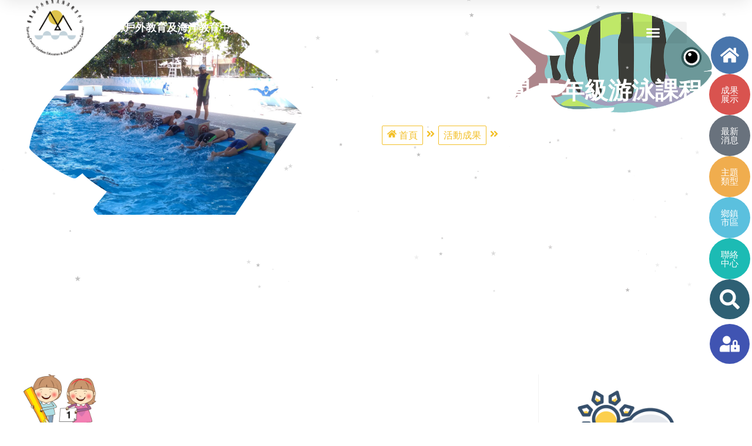

--- FILE ---
content_type: text/html; charset=UTF-8
request_url: https://ttomec.boe.ttct.edu.tw/portfolio1/1-2-1%E6%B5%B7%E6%B4%8B%E4%BC%91%E9%96%92-%E4%B8%AD%E5%B9%B4%E7%B4%9A%E6%B8%B8%E6%B3%B3%E8%AA%B2%E7%A8%8B%E6%B4%BB%E5%8B%95/
body_size: 46676
content:
<!DOCTYPE html>
<html lang="zh-TW">

<head>
	
	<meta charset="UTF-8">
	<meta name="viewport" content="width=device-width, initial-scale=1, minimum-scale=1">
	<link rel="profile" href="http://gmpg.org/xfn/11">
		<title>1-2-1海洋休閒-中年級游泳課程活動 &#8211; 臺東縣戶外教育及海洋教育中心知識管理平台</title>
<meta name='robots' content='max-image-preview:large' />
<link rel="alternate" title="oEmbed (JSON)" type="application/json+oembed" href="https://ttomec.boe.ttct.edu.tw/wp-json/oembed/1.0/embed?url=https%3A%2F%2Fttomec.boe.ttct.edu.tw%2Fportfolio1%2F1-2-1%25e6%25b5%25b7%25e6%25b4%258b%25e4%25bc%2591%25e9%2596%2592-%25e4%25b8%25ad%25e5%25b9%25b4%25e7%25b4%259a%25e6%25b8%25b8%25e6%25b3%25b3%25e8%25aa%25b2%25e7%25a8%258b%25e6%25b4%25bb%25e5%258b%2595%2F" />
<link rel="alternate" title="oEmbed (XML)" type="text/xml+oembed" href="https://ttomec.boe.ttct.edu.tw/wp-json/oembed/1.0/embed?url=https%3A%2F%2Fttomec.boe.ttct.edu.tw%2Fportfolio1%2F1-2-1%25e6%25b5%25b7%25e6%25b4%258b%25e4%25bc%2591%25e9%2596%2592-%25e4%25b8%25ad%25e5%25b9%25b4%25e7%25b4%259a%25e6%25b8%25b8%25e6%25b3%25b3%25e8%25aa%25b2%25e7%25a8%258b%25e6%25b4%25bb%25e5%258b%2595%2F&#038;format=xml" />
		<style>
			.lazyload,
			.lazyloading {
				max-width: 100%;
			}
		</style>
		<style id='wp-img-auto-sizes-contain-inline-css'>
img:is([sizes=auto i],[sizes^="auto," i]){contain-intrinsic-size:3000px 1500px}
/*# sourceURL=wp-img-auto-sizes-contain-inline-css */
</style>
<link rel='stylesheet' id='dashicons-css' href='https://ttomec.boe.ttct.edu.tw/wp-includes/css/dashicons.min.css?ver=40b749db11ad08480b544e98474528a0' media='all' />
<link rel='stylesheet' id='post-views-counter-frontend-css' href='https://ttomec.boe.ttct.edu.tw/wp-content/plugins/post-views-counter/css/frontend.css?ver=1.7.3' media='all' />
<style id='wp-emoji-styles-inline-css'>

	img.wp-smiley, img.emoji {
		display: inline !important;
		border: none !important;
		box-shadow: none !important;
		height: 1em !important;
		width: 1em !important;
		margin: 0 0.07em !important;
		vertical-align: -0.1em !important;
		background: none !important;
		padding: 0 !important;
	}
/*# sourceURL=wp-emoji-styles-inline-css */
</style>
<link rel='stylesheet' id='wp-block-library-css' href='https://ttomec.boe.ttct.edu.tw/wp-includes/css/dist/block-library/style.min.css?ver=40b749db11ad08480b544e98474528a0' media='all' />
<style id='classic-theme-styles-inline-css'>
/*! This file is auto-generated */
.wp-block-button__link{color:#fff;background-color:#32373c;border-radius:9999px;box-shadow:none;text-decoration:none;padding:calc(.667em + 2px) calc(1.333em + 2px);font-size:1.125em}.wp-block-file__button{background:#32373c;color:#fff;text-decoration:none}
/*# sourceURL=/wp-includes/css/classic-themes.min.css */
</style>
<style id='global-styles-inline-css'>
:root{--wp--preset--aspect-ratio--square: 1;--wp--preset--aspect-ratio--4-3: 4/3;--wp--preset--aspect-ratio--3-4: 3/4;--wp--preset--aspect-ratio--3-2: 3/2;--wp--preset--aspect-ratio--2-3: 2/3;--wp--preset--aspect-ratio--16-9: 16/9;--wp--preset--aspect-ratio--9-16: 9/16;--wp--preset--color--black: #000000;--wp--preset--color--cyan-bluish-gray: #abb8c3;--wp--preset--color--white: #ffffff;--wp--preset--color--pale-pink: #f78da7;--wp--preset--color--vivid-red: #cf2e2e;--wp--preset--color--luminous-vivid-orange: #ff6900;--wp--preset--color--luminous-vivid-amber: #fcb900;--wp--preset--color--light-green-cyan: #7bdcb5;--wp--preset--color--vivid-green-cyan: #00d084;--wp--preset--color--pale-cyan-blue: #8ed1fc;--wp--preset--color--vivid-cyan-blue: #0693e3;--wp--preset--color--vivid-purple: #9b51e0;--wp--preset--color--neve-link-color: var(--nv-primary-accent);--wp--preset--color--neve-link-hover-color: var(--nv-secondary-accent);--wp--preset--color--nv-site-bg: var(--nv-site-bg);--wp--preset--color--nv-light-bg: var(--nv-light-bg);--wp--preset--color--nv-dark-bg: var(--nv-dark-bg);--wp--preset--color--neve-text-color: var(--nv-text-color);--wp--preset--color--nv-text-dark-bg: var(--nv-text-dark-bg);--wp--preset--color--nv-c-1: var(--nv-c-1);--wp--preset--color--nv-c-2: var(--nv-c-2);--wp--preset--gradient--vivid-cyan-blue-to-vivid-purple: linear-gradient(135deg,rgb(6,147,227) 0%,rgb(155,81,224) 100%);--wp--preset--gradient--light-green-cyan-to-vivid-green-cyan: linear-gradient(135deg,rgb(122,220,180) 0%,rgb(0,208,130) 100%);--wp--preset--gradient--luminous-vivid-amber-to-luminous-vivid-orange: linear-gradient(135deg,rgb(252,185,0) 0%,rgb(255,105,0) 100%);--wp--preset--gradient--luminous-vivid-orange-to-vivid-red: linear-gradient(135deg,rgb(255,105,0) 0%,rgb(207,46,46) 100%);--wp--preset--gradient--very-light-gray-to-cyan-bluish-gray: linear-gradient(135deg,rgb(238,238,238) 0%,rgb(169,184,195) 100%);--wp--preset--gradient--cool-to-warm-spectrum: linear-gradient(135deg,rgb(74,234,220) 0%,rgb(151,120,209) 20%,rgb(207,42,186) 40%,rgb(238,44,130) 60%,rgb(251,105,98) 80%,rgb(254,248,76) 100%);--wp--preset--gradient--blush-light-purple: linear-gradient(135deg,rgb(255,206,236) 0%,rgb(152,150,240) 100%);--wp--preset--gradient--blush-bordeaux: linear-gradient(135deg,rgb(254,205,165) 0%,rgb(254,45,45) 50%,rgb(107,0,62) 100%);--wp--preset--gradient--luminous-dusk: linear-gradient(135deg,rgb(255,203,112) 0%,rgb(199,81,192) 50%,rgb(65,88,208) 100%);--wp--preset--gradient--pale-ocean: linear-gradient(135deg,rgb(255,245,203) 0%,rgb(182,227,212) 50%,rgb(51,167,181) 100%);--wp--preset--gradient--electric-grass: linear-gradient(135deg,rgb(202,248,128) 0%,rgb(113,206,126) 100%);--wp--preset--gradient--midnight: linear-gradient(135deg,rgb(2,3,129) 0%,rgb(40,116,252) 100%);--wp--preset--font-size--small: 13px;--wp--preset--font-size--medium: 20px;--wp--preset--font-size--large: 36px;--wp--preset--font-size--x-large: 42px;--wp--preset--spacing--20: 0.44rem;--wp--preset--spacing--30: 0.67rem;--wp--preset--spacing--40: 1rem;--wp--preset--spacing--50: 1.5rem;--wp--preset--spacing--60: 2.25rem;--wp--preset--spacing--70: 3.38rem;--wp--preset--spacing--80: 5.06rem;--wp--preset--shadow--natural: 6px 6px 9px rgba(0, 0, 0, 0.2);--wp--preset--shadow--deep: 12px 12px 50px rgba(0, 0, 0, 0.4);--wp--preset--shadow--sharp: 6px 6px 0px rgba(0, 0, 0, 0.2);--wp--preset--shadow--outlined: 6px 6px 0px -3px rgb(255, 255, 255), 6px 6px rgb(0, 0, 0);--wp--preset--shadow--crisp: 6px 6px 0px rgb(0, 0, 0);}:where(.is-layout-flex){gap: 0.5em;}:where(.is-layout-grid){gap: 0.5em;}body .is-layout-flex{display: flex;}.is-layout-flex{flex-wrap: wrap;align-items: center;}.is-layout-flex > :is(*, div){margin: 0;}body .is-layout-grid{display: grid;}.is-layout-grid > :is(*, div){margin: 0;}:where(.wp-block-columns.is-layout-flex){gap: 2em;}:where(.wp-block-columns.is-layout-grid){gap: 2em;}:where(.wp-block-post-template.is-layout-flex){gap: 1.25em;}:where(.wp-block-post-template.is-layout-grid){gap: 1.25em;}.has-black-color{color: var(--wp--preset--color--black) !important;}.has-cyan-bluish-gray-color{color: var(--wp--preset--color--cyan-bluish-gray) !important;}.has-white-color{color: var(--wp--preset--color--white) !important;}.has-pale-pink-color{color: var(--wp--preset--color--pale-pink) !important;}.has-vivid-red-color{color: var(--wp--preset--color--vivid-red) !important;}.has-luminous-vivid-orange-color{color: var(--wp--preset--color--luminous-vivid-orange) !important;}.has-luminous-vivid-amber-color{color: var(--wp--preset--color--luminous-vivid-amber) !important;}.has-light-green-cyan-color{color: var(--wp--preset--color--light-green-cyan) !important;}.has-vivid-green-cyan-color{color: var(--wp--preset--color--vivid-green-cyan) !important;}.has-pale-cyan-blue-color{color: var(--wp--preset--color--pale-cyan-blue) !important;}.has-vivid-cyan-blue-color{color: var(--wp--preset--color--vivid-cyan-blue) !important;}.has-vivid-purple-color{color: var(--wp--preset--color--vivid-purple) !important;}.has-neve-link-color-color{color: var(--wp--preset--color--neve-link-color) !important;}.has-neve-link-hover-color-color{color: var(--wp--preset--color--neve-link-hover-color) !important;}.has-nv-site-bg-color{color: var(--wp--preset--color--nv-site-bg) !important;}.has-nv-light-bg-color{color: var(--wp--preset--color--nv-light-bg) !important;}.has-nv-dark-bg-color{color: var(--wp--preset--color--nv-dark-bg) !important;}.has-neve-text-color-color{color: var(--wp--preset--color--neve-text-color) !important;}.has-nv-text-dark-bg-color{color: var(--wp--preset--color--nv-text-dark-bg) !important;}.has-nv-c-1-color{color: var(--wp--preset--color--nv-c-1) !important;}.has-nv-c-2-color{color: var(--wp--preset--color--nv-c-2) !important;}.has-black-background-color{background-color: var(--wp--preset--color--black) !important;}.has-cyan-bluish-gray-background-color{background-color: var(--wp--preset--color--cyan-bluish-gray) !important;}.has-white-background-color{background-color: var(--wp--preset--color--white) !important;}.has-pale-pink-background-color{background-color: var(--wp--preset--color--pale-pink) !important;}.has-vivid-red-background-color{background-color: var(--wp--preset--color--vivid-red) !important;}.has-luminous-vivid-orange-background-color{background-color: var(--wp--preset--color--luminous-vivid-orange) !important;}.has-luminous-vivid-amber-background-color{background-color: var(--wp--preset--color--luminous-vivid-amber) !important;}.has-light-green-cyan-background-color{background-color: var(--wp--preset--color--light-green-cyan) !important;}.has-vivid-green-cyan-background-color{background-color: var(--wp--preset--color--vivid-green-cyan) !important;}.has-pale-cyan-blue-background-color{background-color: var(--wp--preset--color--pale-cyan-blue) !important;}.has-vivid-cyan-blue-background-color{background-color: var(--wp--preset--color--vivid-cyan-blue) !important;}.has-vivid-purple-background-color{background-color: var(--wp--preset--color--vivid-purple) !important;}.has-neve-link-color-background-color{background-color: var(--wp--preset--color--neve-link-color) !important;}.has-neve-link-hover-color-background-color{background-color: var(--wp--preset--color--neve-link-hover-color) !important;}.has-nv-site-bg-background-color{background-color: var(--wp--preset--color--nv-site-bg) !important;}.has-nv-light-bg-background-color{background-color: var(--wp--preset--color--nv-light-bg) !important;}.has-nv-dark-bg-background-color{background-color: var(--wp--preset--color--nv-dark-bg) !important;}.has-neve-text-color-background-color{background-color: var(--wp--preset--color--neve-text-color) !important;}.has-nv-text-dark-bg-background-color{background-color: var(--wp--preset--color--nv-text-dark-bg) !important;}.has-nv-c-1-background-color{background-color: var(--wp--preset--color--nv-c-1) !important;}.has-nv-c-2-background-color{background-color: var(--wp--preset--color--nv-c-2) !important;}.has-black-border-color{border-color: var(--wp--preset--color--black) !important;}.has-cyan-bluish-gray-border-color{border-color: var(--wp--preset--color--cyan-bluish-gray) !important;}.has-white-border-color{border-color: var(--wp--preset--color--white) !important;}.has-pale-pink-border-color{border-color: var(--wp--preset--color--pale-pink) !important;}.has-vivid-red-border-color{border-color: var(--wp--preset--color--vivid-red) !important;}.has-luminous-vivid-orange-border-color{border-color: var(--wp--preset--color--luminous-vivid-orange) !important;}.has-luminous-vivid-amber-border-color{border-color: var(--wp--preset--color--luminous-vivid-amber) !important;}.has-light-green-cyan-border-color{border-color: var(--wp--preset--color--light-green-cyan) !important;}.has-vivid-green-cyan-border-color{border-color: var(--wp--preset--color--vivid-green-cyan) !important;}.has-pale-cyan-blue-border-color{border-color: var(--wp--preset--color--pale-cyan-blue) !important;}.has-vivid-cyan-blue-border-color{border-color: var(--wp--preset--color--vivid-cyan-blue) !important;}.has-vivid-purple-border-color{border-color: var(--wp--preset--color--vivid-purple) !important;}.has-neve-link-color-border-color{border-color: var(--wp--preset--color--neve-link-color) !important;}.has-neve-link-hover-color-border-color{border-color: var(--wp--preset--color--neve-link-hover-color) !important;}.has-nv-site-bg-border-color{border-color: var(--wp--preset--color--nv-site-bg) !important;}.has-nv-light-bg-border-color{border-color: var(--wp--preset--color--nv-light-bg) !important;}.has-nv-dark-bg-border-color{border-color: var(--wp--preset--color--nv-dark-bg) !important;}.has-neve-text-color-border-color{border-color: var(--wp--preset--color--neve-text-color) !important;}.has-nv-text-dark-bg-border-color{border-color: var(--wp--preset--color--nv-text-dark-bg) !important;}.has-nv-c-1-border-color{border-color: var(--wp--preset--color--nv-c-1) !important;}.has-nv-c-2-border-color{border-color: var(--wp--preset--color--nv-c-2) !important;}.has-vivid-cyan-blue-to-vivid-purple-gradient-background{background: var(--wp--preset--gradient--vivid-cyan-blue-to-vivid-purple) !important;}.has-light-green-cyan-to-vivid-green-cyan-gradient-background{background: var(--wp--preset--gradient--light-green-cyan-to-vivid-green-cyan) !important;}.has-luminous-vivid-amber-to-luminous-vivid-orange-gradient-background{background: var(--wp--preset--gradient--luminous-vivid-amber-to-luminous-vivid-orange) !important;}.has-luminous-vivid-orange-to-vivid-red-gradient-background{background: var(--wp--preset--gradient--luminous-vivid-orange-to-vivid-red) !important;}.has-very-light-gray-to-cyan-bluish-gray-gradient-background{background: var(--wp--preset--gradient--very-light-gray-to-cyan-bluish-gray) !important;}.has-cool-to-warm-spectrum-gradient-background{background: var(--wp--preset--gradient--cool-to-warm-spectrum) !important;}.has-blush-light-purple-gradient-background{background: var(--wp--preset--gradient--blush-light-purple) !important;}.has-blush-bordeaux-gradient-background{background: var(--wp--preset--gradient--blush-bordeaux) !important;}.has-luminous-dusk-gradient-background{background: var(--wp--preset--gradient--luminous-dusk) !important;}.has-pale-ocean-gradient-background{background: var(--wp--preset--gradient--pale-ocean) !important;}.has-electric-grass-gradient-background{background: var(--wp--preset--gradient--electric-grass) !important;}.has-midnight-gradient-background{background: var(--wp--preset--gradient--midnight) !important;}.has-small-font-size{font-size: var(--wp--preset--font-size--small) !important;}.has-medium-font-size{font-size: var(--wp--preset--font-size--medium) !important;}.has-large-font-size{font-size: var(--wp--preset--font-size--large) !important;}.has-x-large-font-size{font-size: var(--wp--preset--font-size--x-large) !important;}
:where(.wp-block-post-template.is-layout-flex){gap: 1.25em;}:where(.wp-block-post-template.is-layout-grid){gap: 1.25em;}
:where(.wp-block-term-template.is-layout-flex){gap: 1.25em;}:where(.wp-block-term-template.is-layout-grid){gap: 1.25em;}
:where(.wp-block-columns.is-layout-flex){gap: 2em;}:where(.wp-block-columns.is-layout-grid){gap: 2em;}
:root :where(.wp-block-pullquote){font-size: 1.5em;line-height: 1.6;}
/*# sourceURL=global-styles-inline-css */
</style>
<link rel='stylesheet' id='foobox-free-min-css' href='https://ttomec.boe.ttct.edu.tw/wp-content/plugins/foobox-image-lightbox/free/css/foobox.free.min.css?ver=2.7.41' media='all' />
<link rel='stylesheet' id='neve-style-css' href='https://ttomec.boe.ttct.edu.tw/wp-content/themes/neve/style-main-new.min.css?ver=4.2.2' media='all' />
<style id='neve-style-inline-css'>
.is-menu-sidebar .header-menu-sidebar { visibility: visible; }.is-menu-sidebar.menu_sidebar_slide_left .header-menu-sidebar { transform: translate3d(0, 0, 0); left: 0; }.is-menu-sidebar.menu_sidebar_slide_right .header-menu-sidebar { transform: translate3d(0, 0, 0); right: 0; }.is-menu-sidebar.menu_sidebar_pull_right .header-menu-sidebar, .is-menu-sidebar.menu_sidebar_pull_left .header-menu-sidebar { transform: translateX(0); }.is-menu-sidebar.menu_sidebar_dropdown .header-menu-sidebar { height: auto; }.is-menu-sidebar.menu_sidebar_dropdown .header-menu-sidebar-inner { max-height: 400px; padding: 20px 0; }.is-menu-sidebar.menu_sidebar_full_canvas .header-menu-sidebar { opacity: 1; }.header-menu-sidebar .menu-item-nav-search:not(.floating) { pointer-events: none; }.header-menu-sidebar .menu-item-nav-search .is-menu-sidebar { pointer-events: unset; }@media screen and (max-width: 960px) { .builder-item.cr .item--inner { --textalign: center; --justify: center; } }

			.nv-ft-post {
				margin-top:60px
			}
			.nv-ft-post .nv-ft-wrap:not(.layout-covers){
				background:var(--nv-light-bg);
			}
			.nv-ft-post h2{
				font-size:calc( var(--fontsize, var(--h2fontsize)) * 1.3)
			}
			.nv-ft-post .nv-meta-list{
				display:block
			}
			.nv-ft-post .non-grid-content{
				padding:32px
			}
			.nv-ft-post .wp-post-image{
				position:absolute;
				object-fit:cover;
				width:100%;
				height:100%
			}
			.nv-ft-post:not(.layout-covers) .nv-post-thumbnail-wrap{
				margin:0;
				position:relative;
				min-height:320px
			}
			
.nv-meta-list li.meta:not(:last-child):after { content:"/" }.nv-meta-list .no-mobile{
			display:none;
		}.nv-meta-list li.last::after{
			content: ""!important;
		}@media (min-width: 769px) {
			.nv-meta-list .no-mobile {
				display: inline-block;
			}
			.nv-meta-list li.last:not(:last-child)::after {
		 		content: "/" !important;
			}
		}
 :root{ --container: 748px;--postwidth:100%; --primarybtnbg: var(--nv-primary-accent); --primarybtnhoverbg: #111010; --primarybtncolor: #fff; --secondarybtncolor: var(--nv-primary-accent); --primarybtnhovercolor: #fff; --secondarybtnhovercolor: var(--nv-primary-accent);--primarybtnborderradius:3px;--secondarybtnborderradius:3px;--secondarybtnborderwidth:3px;--btnpadding:13px 15px;--primarybtnpadding:13px 15px;--secondarybtnpadding:calc(13px - 3px) calc(15px - 3px); --bodyfontfamily: Arial,Helvetica,sans-serif; --bodyfontsize: 15px; --bodylineheight: 1.6; --bodyletterspacing: 0px; --bodyfontweight: 400; --h1fontsize: 36px; --h1fontweight: 700; --h1lineheight: 1.2; --h1letterspacing: 0px; --h1texttransform: none; --h2fontsize: 28px; --h2fontweight: 700; --h2lineheight: 1.3; --h2letterspacing: 0px; --h2texttransform: none; --h3fontsize: 24px; --h3fontweight: 700; --h3lineheight: 1.4; --h3letterspacing: 0px; --h3texttransform: none; --h4fontsize: 20px; --h4fontweight: 700; --h4lineheight: 1.6; --h4letterspacing: 0px; --h4texttransform: none; --h5fontsize: 16px; --h5fontweight: 700; --h5lineheight: 1.6; --h5letterspacing: 0px; --h5texttransform: none; --h6fontsize: 14px; --h6fontweight: 700; --h6lineheight: 1.6; --h6letterspacing: 0px; --h6texttransform: none;--formfieldborderwidth:2px;--formfieldborderradius:3px; --formfieldbgcolor: var(--nv-site-bg); --formfieldbordercolor: #dddddd; --formfieldcolor: var(--nv-text-color);--formfieldpadding:10px 12px; } .nv-index-posts{ --borderradius:0px; } .single-post-container .alignfull > [class*="__inner-container"], .single-post-container .alignwide > [class*="__inner-container"]{ max-width:718px } .nv-meta-list{ --avatarsize: 20px; } .single .nv-meta-list{ --avatarsize: 20px; } .nv-is-boxed.nv-comments-wrap{ --padding:20px; } .nv-is-boxed.comment-respond{ --padding:20px; } .single:not(.single-product), .page{ --c-vspace:0 0 0 0;; } .scroll-to-top{ --color: var(--nv-text-dark-bg);--padding:8px 10px; --borderradius: 3px; --bgcolor: var(--nv-primary-accent); --hovercolor: var(--nv-text-dark-bg); --hoverbgcolor: var(--nv-primary-accent);--size:16px; } .global-styled{ --bgcolor: var(--nv-site-bg); } .header-top{ --rowbcolor: var(--nv-light-bg); --color: var(--nv-text-color); } .header-main{ --rowbcolor: var(--nv-light-bg); --color: var(--nv-text-color); } .header-bottom{ --rowbcolor: var(--nv-light-bg); --color: var(--nv-text-color); } .header-menu-sidebar-bg{ --justify: flex-start; --textalign: left;--flexg: 1;--wrapdropdownwidth: auto; --color: var(--nv-text-color); --bgcolor: var(--nv-site-bg); } .header-menu-sidebar{ width: 360px; } .builder-item--logo{ --maxwidth: 120px; --fs: 24px;--padding:10px 0;--margin:0; --textalign: left;--justify: flex-start; } .builder-item--nav-icon,.header-menu-sidebar .close-sidebar-panel .navbar-toggle{ --borderradius:0;--borderwidth:1px; } .builder-item--nav-icon{ --label-margin:0 5px 0 0;;--padding:10px 15px;--margin:0; } .builder-item--primary-menu{ --hovercolor: var(--nv-secondary-accent); --hovertextcolor: var(--nv-text-color); --activecolor: var(--nv-primary-accent); --spacing: 20px; --height: 25px;--padding:0;--margin:0; --fontsize: 1em; --lineheight: 1.6; --letterspacing: 0px; --fontweight: 500; --texttransform: none; --iconsize: 1em; } .hfg-is-group.has-primary-menu .inherit-ff{ --inheritedfw: 500; } .builder-item--header_search_responsive{ --iconsize: 15px; --formfieldfontsize: 14px;--formfieldborderwidth:2px;--formfieldborderradius:2px; --height: 40px;--padding:0 10px;--margin:0; } .footer-top-inner .row{ grid-template-columns:1fr 1fr 1fr; --valign: flex-start; } .footer-top{ --rowbcolor: var(--nv-light-bg); --color: var(--nv-text-color); --bgcolor: var(--nv-site-bg); } .footer-main-inner .row{ grid-template-columns:1fr 1fr 1fr; --valign: flex-start; } .footer-main{ --rowbcolor: var(--nv-light-bg); --color: var(--nv-text-color); --bgcolor: var(--nv-site-bg); } .footer-bottom-inner .row{ grid-template-columns:1fr 1fr 1fr; --valign: flex-start; } .footer-bottom{ --rowbcolor: var(--nv-light-bg); --color: var(--nv-text-dark-bg); --bgcolor: var(--nv-dark-bg); } @media(min-width: 576px){ :root{ --container: 992px;--postwidth:50%;--btnpadding:13px 15px;--primarybtnpadding:13px 15px;--secondarybtnpadding:calc(13px - 3px) calc(15px - 3px); --bodyfontsize: 16px; --bodylineheight: 1.6; --bodyletterspacing: 0px; --h1fontsize: 38px; --h1lineheight: 1.2; --h1letterspacing: 0px; --h2fontsize: 30px; --h2lineheight: 1.2; --h2letterspacing: 0px; --h3fontsize: 26px; --h3lineheight: 1.4; --h3letterspacing: 0px; --h4fontsize: 22px; --h4lineheight: 1.5; --h4letterspacing: 0px; --h5fontsize: 18px; --h5lineheight: 1.6; --h5letterspacing: 0px; --h6fontsize: 14px; --h6lineheight: 1.6; --h6letterspacing: 0px; } .single-post-container .alignfull > [class*="__inner-container"], .single-post-container .alignwide > [class*="__inner-container"]{ max-width:962px } .nv-meta-list{ --avatarsize: 20px; } .single .nv-meta-list{ --avatarsize: 20px; } .nv-is-boxed.nv-comments-wrap{ --padding:30px; } .nv-is-boxed.comment-respond{ --padding:30px; } .single:not(.single-product), .page{ --c-vspace:0 0 0 0;; } .scroll-to-top{ --padding:8px 10px;--size:16px; } .header-menu-sidebar-bg{ --justify: flex-start; --textalign: left;--flexg: 1;--wrapdropdownwidth: auto; } .header-menu-sidebar{ width: 360px; } .builder-item--logo{ --maxwidth: 120px; --fs: 24px;--padding:10px 0;--margin:0; --textalign: left;--justify: flex-start; } .builder-item--nav-icon{ --label-margin:0 5px 0 0;;--padding:10px 15px;--margin:0; } .builder-item--primary-menu{ --spacing: 20px; --height: 25px;--padding:0;--margin:0; --fontsize: 1em; --lineheight: 1.6; --letterspacing: 0px; --iconsize: 1em; } .builder-item--header_search_responsive{ --formfieldfontsize: 14px;--formfieldborderwidth:2px;--formfieldborderradius:2px; --height: 40px;--padding:0 10px;--margin:0; } }@media(min-width: 960px){ :root{ --container: 1300px;--postwidth:25%;--btnpadding:10px 25px;--primarybtnpadding:10px 25px;--secondarybtnpadding:calc(10px - 3px) calc(25px - 3px); --bodyfontsize: 16px; --bodylineheight: 1.7; --bodyletterspacing: 0px; --h1fontsize: 40px; --h1lineheight: 1.1; --h1letterspacing: 0px; --h2fontsize: 32px; --h2lineheight: 1.2; --h2letterspacing: 0px; --h3fontsize: 28px; --h3lineheight: 1.4; --h3letterspacing: 0px; --h4fontsize: 24px; --h4lineheight: 1.5; --h4letterspacing: 0px; --h5fontsize: 20px; --h5lineheight: 1.6; --h5letterspacing: 0px; --h6fontsize: 16px; --h6lineheight: 1.6; --h6letterspacing: 0px; } body:not(.single):not(.archive):not(.blog):not(.search):not(.error404) .neve-main > .container .col, body.post-type-archive-course .neve-main > .container .col, body.post-type-archive-llms_membership .neve-main > .container .col{ max-width: 100%; } body:not(.single):not(.archive):not(.blog):not(.search):not(.error404) .nv-sidebar-wrap, body.post-type-archive-course .nv-sidebar-wrap, body.post-type-archive-llms_membership .nv-sidebar-wrap{ max-width: 0%; } .neve-main > .archive-container .nv-index-posts.col{ max-width: 100%; } .neve-main > .archive-container .nv-sidebar-wrap{ max-width: 0%; } .neve-main > .single-post-container .nv-single-post-wrap.col{ max-width: 70%; } .single-post-container .alignfull > [class*="__inner-container"], .single-post-container .alignwide > [class*="__inner-container"]{ max-width:880px } .container-fluid.single-post-container .alignfull > [class*="__inner-container"], .container-fluid.single-post-container .alignwide > [class*="__inner-container"]{ max-width:calc(70% + 15px) } .neve-main > .single-post-container .nv-sidebar-wrap{ max-width: 30%; } .nv-meta-list{ --avatarsize: 20px; } .single .nv-meta-list{ --avatarsize: 20px; } .nv-is-boxed.nv-comments-wrap{ --padding:40px; } .nv-is-boxed.comment-respond{ --padding:40px; } .single:not(.single-product), .page{ --c-vspace:0 0 0 0;; } .scroll-to-top{ --padding:8px 10px;--size:16px; } .header-menu-sidebar-bg{ --justify: flex-start; --textalign: left;--flexg: 1;--wrapdropdownwidth: auto; } .header-menu-sidebar{ width: 360px; } .builder-item--logo{ --maxwidth: 120px; --fs: 24px;--padding:10px 0;--margin:0; --textalign: left;--justify: flex-start; } .builder-item--nav-icon{ --label-margin:0 5px 0 0;;--padding:10px 15px;--margin:0; } .builder-item--primary-menu{ --spacing: 20px; --height: 25px;--padding:0;--margin:0; --fontsize: 1em; --lineheight: 1.6; --letterspacing: 0px; --iconsize: 1em; } .builder-item--header_search_responsive{ --formfieldfontsize: 14px;--formfieldborderwidth:2px;--formfieldborderradius:2px; --height: 40px;--padding:0 10px;--margin:0; } }.nv-content-wrap .elementor a:not(.button):not(.wp-block-file__button){ text-decoration: none; }.scroll-to-top {right: 20px; border: none; position: fixed; bottom: 30px; display: none; opacity: 0; visibility: hidden; transition: opacity 0.3s ease-in-out, visibility 0.3s ease-in-out; align-items: center; justify-content: center; z-index: 999; } @supports (-webkit-overflow-scrolling: touch) { .scroll-to-top { bottom: 74px; } } .scroll-to-top.image { background-position: center; } .scroll-to-top .scroll-to-top-image { width: 100%; height: 100%; } .scroll-to-top .scroll-to-top-label { margin: 0; padding: 5px; } .scroll-to-top:hover { text-decoration: none; } .scroll-to-top.scroll-to-top-left {left: 20px; right: unset;} .scroll-to-top.scroll-show-mobile { display: flex; } @media (min-width: 960px) { .scroll-to-top { display: flex; } }.scroll-to-top { color: var(--color); padding: var(--padding); border-radius: var(--borderradius); background: var(--bgcolor); } .scroll-to-top:hover, .scroll-to-top:focus { color: var(--hovercolor); background: var(--hoverbgcolor); } .scroll-to-top-icon, .scroll-to-top.image .scroll-to-top-image { width: var(--size); height: var(--size); } .scroll-to-top-image { background-image: var(--bgimage); background-size: cover; }:root{--nv-primary-accent:#2f5aae;--nv-secondary-accent:#2f5aae;--nv-site-bg:#ffffff;--nv-light-bg:#f4f5f7;--nv-dark-bg:#121212;--nv-text-color:#272626;--nv-text-dark-bg:#ffffff;--nv-c-1:#9463ae;--nv-c-2:#be574b;--nv-fallback-ff:Arial, Helvetica, sans-serif;}
:root{--e-global-color-nvprimaryaccent:#2f5aae;--e-global-color-nvsecondaryaccent:#2f5aae;--e-global-color-nvsitebg:#ffffff;--e-global-color-nvlightbg:#f4f5f7;--e-global-color-nvdarkbg:#121212;--e-global-color-nvtextcolor:#272626;--e-global-color-nvtextdarkbg:#ffffff;--e-global-color-nvc1:#9463ae;--e-global-color-nvc2:#be574b;}
/*# sourceURL=neve-style-inline-css */
</style>
<link rel='stylesheet' id='elementor-frontend-css' href='https://ttomec.boe.ttct.edu.tw/wp-content/uploads/elementor/css/custom-frontend.min.css?ver=1769048021' media='all' />
<link rel='stylesheet' id='widget-image-css' href='https://ttomec.boe.ttct.edu.tw/wp-content/plugins/elementor/assets/css/widget-image.min.css?ver=3.33.6' media='all' />
<link rel='stylesheet' id='widget-nav-menu-css' href='https://ttomec.boe.ttct.edu.tw/wp-content/uploads/elementor/css/custom-pro-widget-nav-menu.min.css?ver=1769048022' media='all' />
<link rel='stylesheet' id='widget-search-form-css' href='https://ttomec.boe.ttct.edu.tw/wp-content/plugins/elementor-pro/assets/css/widget-search-form.min.css?ver=3.33.2' media='all' />
<link rel='stylesheet' id='e-sticky-css' href='https://ttomec.boe.ttct.edu.tw/wp-content/plugins/elementor-pro/assets/css/modules/sticky.min.css?ver=3.33.2' media='all' />
<link rel='stylesheet' id='widget-heading-css' href='https://ttomec.boe.ttct.edu.tw/wp-content/plugins/elementor/assets/css/widget-heading.min.css?ver=3.33.6' media='all' />
<link rel='stylesheet' id='e-motion-fx-css' href='https://ttomec.boe.ttct.edu.tw/wp-content/plugins/elementor-pro/assets/css/modules/motion-fx.min.css?ver=3.33.2' media='all' />
<link rel='stylesheet' id='widget-pp-breadcrumbs-css' href='https://ttomec.boe.ttct.edu.tw/wp-content/plugins/powerpack-elements/assets/css/min/widget-breadcrumbs.min.css?ver=2.12.3' media='all' />
<link rel='stylesheet' id='e-animation-grow-css' href='https://ttomec.boe.ttct.edu.tw/wp-content/plugins/elementor/assets/lib/animations/styles/e-animation-grow.min.css?ver=3.33.6' media='all' />
<link rel='stylesheet' id='e-animation-pulse-css' href='https://ttomec.boe.ttct.edu.tw/wp-content/plugins/elementor/assets/lib/animations/styles/e-animation-pulse.min.css?ver=3.33.6' media='all' />
<link rel='stylesheet' id='swiper-css' href='https://ttomec.boe.ttct.edu.tw/wp-content/plugins/elementor/assets/lib/swiper/v8/css/swiper.min.css?ver=8.4.5' media='all' />
<link rel='stylesheet' id='e-swiper-css' href='https://ttomec.boe.ttct.edu.tw/wp-content/plugins/elementor/assets/css/conditionals/e-swiper.min.css?ver=3.33.6' media='all' />
<link rel='stylesheet' id='upk-tiny-list-css' href='https://ttomec.boe.ttct.edu.tw/wp-content/plugins/ultimate-post-kit/assets/css/upk-tiny-list.css?ver=4.0.22' media='all' />
<link rel='stylesheet' id='e-animation-headShake-css' href='https://ttomec.boe.ttct.edu.tw/wp-content/plugins/elementor/assets/lib/animations/styles/headShake.min.css?ver=3.33.6' media='all' />
<link rel='stylesheet' id='e-shapes-css' href='https://ttomec.boe.ttct.edu.tw/wp-content/plugins/elementor/assets/css/conditionals/shapes.min.css?ver=3.33.6' media='all' />
<link rel='stylesheet' id='widget-divider-css' href='https://ttomec.boe.ttct.edu.tw/wp-content/plugins/elementor/assets/css/widget-divider.min.css?ver=3.33.6' media='all' />
<link rel='stylesheet' id='widget-icon-box-css' href='https://ttomec.boe.ttct.edu.tw/wp-content/uploads/elementor/css/custom-widget-icon-box.min.css?ver=1769048021' media='all' />
<link rel='stylesheet' id='widget-search-css' href='https://ttomec.boe.ttct.edu.tw/wp-content/plugins/elementor-pro/assets/css/widget-search.min.css?ver=3.33.2' media='all' />
<link rel='stylesheet' id='e-popup-css' href='https://ttomec.boe.ttct.edu.tw/wp-content/plugins/elementor-pro/assets/css/conditionals/popup.min.css?ver=3.33.2' media='all' />
<link rel='stylesheet' id='widget-post-info-css' href='https://ttomec.boe.ttct.edu.tw/wp-content/plugins/elementor-pro/assets/css/widget-post-info.min.css?ver=3.33.2' media='all' />
<link rel='stylesheet' id='widget-icon-list-css' href='https://ttomec.boe.ttct.edu.tw/wp-content/uploads/elementor/css/custom-widget-icon-list.min.css?ver=1769048021' media='all' />
<link rel='stylesheet' id='widget-posts-css' href='https://ttomec.boe.ttct.edu.tw/wp-content/plugins/elementor-pro/assets/css/widget-posts.min.css?ver=3.33.2' media='all' />
<link rel='stylesheet' id='upk-post-category-css' href='https://ttomec.boe.ttct.edu.tw/wp-content/plugins/ultimate-post-kit/assets/css/upk-post-category.css?ver=4.0.22' media='all' />
<link rel='stylesheet' id='widget-pp-info-list-css' href='https://ttomec.boe.ttct.edu.tw/wp-content/plugins/powerpack-elements/assets/css/min/widget-info-list.min.css?ver=2.12.3' media='all' />
<link rel='stylesheet' id='widget-spacer-css' href='https://ttomec.boe.ttct.edu.tw/wp-content/plugins/elementor/assets/css/widget-spacer.min.css?ver=3.33.6' media='all' />
<link rel='stylesheet' id='widget-google_maps-css' href='https://ttomec.boe.ttct.edu.tw/wp-content/plugins/elementor/assets/css/widget-google_maps.min.css?ver=3.33.6' media='all' />
<link rel='stylesheet' id='widget-nested-tabs-css' href='https://ttomec.boe.ttct.edu.tw/wp-content/uploads/elementor/css/custom-widget-nested-tabs.min.css?ver=1769048021' media='all' />
<link rel='stylesheet' id='upk-tag-cloud-css' href='https://ttomec.boe.ttct.edu.tw/wp-content/plugins/ultimate-post-kit/assets/css/upk-tag-cloud.css?ver=4.0.22' media='all' />
<link rel='stylesheet' id='upk-social-share-css' href='https://ttomec.boe.ttct.edu.tw/wp-content/plugins/ultimate-post-kit/assets/css/upk-social-share.css?ver=4.0.22' media='all' />
<link rel='stylesheet' id='elementor-post-431-css' href='https://ttomec.boe.ttct.edu.tw/wp-content/uploads/elementor/css/post-431.css?ver=1769048022' media='all' />
<link rel='stylesheet' id='wpforms-modern-base-css' href='https://ttomec.boe.ttct.edu.tw/wp-content/plugins/wpforms-lite/assets/css/frontend/modern/wpforms-base.min.css?ver=1.9.8.7' media='all' />
<link rel='stylesheet' id='pp-extensions-css' href='https://ttomec.boe.ttct.edu.tw/wp-content/plugins/powerpack-elements/assets/css/min/extensions.min.css?ver=2.12.3' media='all' />
<link rel='stylesheet' id='pp-tooltip-css' href='https://ttomec.boe.ttct.edu.tw/wp-content/plugins/powerpack-elements/assets/css/min/tooltip.min.css?ver=2.12.3' media='all' />
<link rel='stylesheet' id='elementor-post-4353-css' href='https://ttomec.boe.ttct.edu.tw/wp-content/uploads/elementor/css/post-4353.css?ver=1769048022' media='all' />
<link rel='stylesheet' id='elementor-post-4269-css' href='https://ttomec.boe.ttct.edu.tw/wp-content/uploads/elementor/css/post-4269.css?ver=1769048023' media='all' />
<link rel='stylesheet' id='elementor-post-11898-css' href='https://ttomec.boe.ttct.edu.tw/wp-content/uploads/elementor/css/post-11898.css?ver=1769048023' media='all' />
<link rel='stylesheet' id='elementor-post-1999-css' href='https://ttomec.boe.ttct.edu.tw/wp-content/uploads/elementor/css/post-1999.css?ver=1769048023' media='all' />
<link rel='stylesheet' id='searchandfilter-css' href='https://ttomec.boe.ttct.edu.tw/wp-content/plugins/search-filter/includes/integrations/legacy//style.css?ver=1.0' media='all' />
<link rel='stylesheet' id='simcal-qtip-css' href='https://ttomec.boe.ttct.edu.tw/wp-content/plugins/google-calendar-events/assets/generated/vendor/jquery.qtip.min.css?ver=3.6.2' media='all' />
<link rel='stylesheet' id='simcal-default-calendar-grid-css' href='https://ttomec.boe.ttct.edu.tw/wp-content/plugins/google-calendar-events/assets/generated/default-calendar-grid.min.css?ver=3.6.2' media='all' />
<link rel='stylesheet' id='simcal-default-calendar-list-css' href='https://ttomec.boe.ttct.edu.tw/wp-content/plugins/google-calendar-events/assets/generated/default-calendar-list.min.css?ver=3.6.2' media='all' />
<link rel='stylesheet' id='search-filter-flatpickr-css' href='https://ttomec.boe.ttct.edu.tw/wp-content/plugins/search-filter/assets/css/vendor/flatpickr.min.css?ver=3.1.6' media='all' />
<link rel='stylesheet' id='search-filter-css' href='https://ttomec.boe.ttct.edu.tw/wp-content/plugins/search-filter-pro/assets/css/frontend/frontend.css?ver=3.1.6' media='all' />
<link rel='stylesheet' id='search-filter-ugc-styles-css' href='https://ttomec.boe.ttct.edu.tw/wp-content/uploads/search-filter/style.css?ver=37' media='all' />
<link rel='stylesheet' id='neve-child-style-css' href='https://ttomec.boe.ttct.edu.tw/wp-content/themes/neve-child-master/style.css?ver=4.2.2' media='all' />
<link rel='stylesheet' id='um_modal-css' href='https://ttomec.boe.ttct.edu.tw/wp-content/plugins/ultimate-member/assets/css/um-modal.min.css?ver=2.11.1' media='all' />
<link rel='stylesheet' id='um_ui-css' href='https://ttomec.boe.ttct.edu.tw/wp-content/plugins/ultimate-member/assets/libs/jquery-ui/jquery-ui.min.css?ver=1.13.2' media='all' />
<link rel='stylesheet' id='um_tipsy-css' href='https://ttomec.boe.ttct.edu.tw/wp-content/plugins/ultimate-member/assets/libs/tipsy/tipsy.min.css?ver=1.0.0a' media='all' />
<link rel='stylesheet' id='um_raty-css' href='https://ttomec.boe.ttct.edu.tw/wp-content/plugins/ultimate-member/assets/libs/raty/um-raty.min.css?ver=2.6.0' media='all' />
<link rel='stylesheet' id='select2-css' href='https://ttomec.boe.ttct.edu.tw/wp-content/plugins/ultimate-member/assets/libs/select2/select2.min.css?ver=4.0.13' media='all' />
<link rel='stylesheet' id='um_fileupload-css' href='https://ttomec.boe.ttct.edu.tw/wp-content/plugins/ultimate-member/assets/css/um-fileupload.min.css?ver=2.11.1' media='all' />
<link rel='stylesheet' id='um_confirm-css' href='https://ttomec.boe.ttct.edu.tw/wp-content/plugins/ultimate-member/assets/libs/um-confirm/um-confirm.min.css?ver=1.0' media='all' />
<link rel='stylesheet' id='um_datetime-css' href='https://ttomec.boe.ttct.edu.tw/wp-content/plugins/ultimate-member/assets/libs/pickadate/default.min.css?ver=3.6.2' media='all' />
<link rel='stylesheet' id='um_datetime_date-css' href='https://ttomec.boe.ttct.edu.tw/wp-content/plugins/ultimate-member/assets/libs/pickadate/default.date.min.css?ver=3.6.2' media='all' />
<link rel='stylesheet' id='um_datetime_time-css' href='https://ttomec.boe.ttct.edu.tw/wp-content/plugins/ultimate-member/assets/libs/pickadate/default.time.min.css?ver=3.6.2' media='all' />
<link rel='stylesheet' id='um_fonticons_ii-css' href='https://ttomec.boe.ttct.edu.tw/wp-content/plugins/ultimate-member/assets/libs/legacy/fonticons/fonticons-ii.min.css?ver=2.11.1' media='all' />
<link rel='stylesheet' id='um_fonticons_fa-css' href='https://ttomec.boe.ttct.edu.tw/wp-content/plugins/ultimate-member/assets/libs/legacy/fonticons/fonticons-fa.min.css?ver=2.11.1' media='all' />
<link rel='stylesheet' id='um_fontawesome-css' href='https://ttomec.boe.ttct.edu.tw/wp-content/plugins/ultimate-member/assets/css/um-fontawesome.min.css?ver=6.5.2' media='all' />
<link rel='stylesheet' id='um_common-css' href='https://ttomec.boe.ttct.edu.tw/wp-content/plugins/ultimate-member/assets/css/common.min.css?ver=2.11.1' media='all' />
<link rel='stylesheet' id='um_responsive-css' href='https://ttomec.boe.ttct.edu.tw/wp-content/plugins/ultimate-member/assets/css/um-responsive.min.css?ver=2.11.1' media='all' />
<link rel='stylesheet' id='um_styles-css' href='https://ttomec.boe.ttct.edu.tw/wp-content/plugins/ultimate-member/assets/css/um-styles.min.css?ver=2.11.1' media='all' />
<link rel='stylesheet' id='um_crop-css' href='https://ttomec.boe.ttct.edu.tw/wp-content/plugins/ultimate-member/assets/libs/cropper/cropper.min.css?ver=1.6.1' media='all' />
<link rel='stylesheet' id='um_profile-css' href='https://ttomec.boe.ttct.edu.tw/wp-content/plugins/ultimate-member/assets/css/um-profile.min.css?ver=2.11.1' media='all' />
<link rel='stylesheet' id='um_account-css' href='https://ttomec.boe.ttct.edu.tw/wp-content/plugins/ultimate-member/assets/css/um-account.min.css?ver=2.11.1' media='all' />
<link rel='stylesheet' id='um_misc-css' href='https://ttomec.boe.ttct.edu.tw/wp-content/plugins/ultimate-member/assets/css/um-misc.min.css?ver=2.11.1' media='all' />
<link rel='stylesheet' id='um_default_css-css' href='https://ttomec.boe.ttct.edu.tw/wp-content/plugins/ultimate-member/assets/css/um-old-default.min.css?ver=2.11.1' media='all' />
<link rel='stylesheet' id='upk-font-css' href='https://ttomec.boe.ttct.edu.tw/wp-content/plugins/ultimate-post-kit/assets/css/upk-font.css?ver=4.0.22' media='all' />
<link rel='stylesheet' id='upk-site-css' href='https://ttomec.boe.ttct.edu.tw/wp-content/plugins/ultimate-post-kit/assets/css/upk-site.css?ver=4.0.22' media='all' />
<script type="text/javascript">
		if ( ! Object.hasOwn( window, 'searchAndFilter' ) ) {
			window.searchAndFilter = {};
		}
		</script><script id="jquery-core-js-extra">
var pp = {"ajax_url":"https://ttomec.boe.ttct.edu.tw/wp-admin/admin-ajax.php"};
//# sourceURL=jquery-core-js-extra
</script>
<script src="https://ttomec.boe.ttct.edu.tw/wp-includes/js/jquery/jquery.min.js?ver=3.7.1" id="jquery-core-js"></script>
<script src="https://ttomec.boe.ttct.edu.tw/wp-includes/js/jquery/jquery-migrate.min.js?ver=3.4.1" id="jquery-migrate-js"></script>
<script id="foobox-free-min-js-before">
/* Run FooBox FREE (v2.7.41) */
var FOOBOX = window.FOOBOX = {
	ready: true,
	disableOthers: false,
	o: {wordpress: { enabled: true }, captions: { dataTitle: ["captionTitle","title","elementorLightboxTitle"], dataDesc: ["captionDesc","description","elementorLightboxDescription"] }, rel: '', excludes:'.fbx-link,.nofoobox,.nolightbox,a[href*="pinterest.com/pin/create/button/"]', affiliate : { enabled: false }, error: "Could not load the item"},
	selectors: [
		".gallery", ".wp-block-gallery", ".wp-caption", ".wp-block-image", "a:has(img[class*=wp-image-])", ".foobox"
	],
	pre: function( $ ){
		// Custom JavaScript (Pre)
		
	},
	post: function( $ ){
		// Custom JavaScript (Post)
		
		// Custom Captions Code
		
	},
	custom: function( $ ){
		// Custom Extra JS
		
	}
};
//# sourceURL=foobox-free-min-js-before
</script>
<script src="https://ttomec.boe.ttct.edu.tw/wp-content/plugins/foobox-image-lightbox/free/js/foobox.free.min.js?ver=2.7.41" id="foobox-free-min-js"></script>
<script src="https://ttomec.boe.ttct.edu.tw/wp-content/plugins/search-filter/assets/js/vendor/flatpickr.min.js?ver=3.1.6" id="search-filter-flatpickr-js"></script>
<script id="search-filter-js-before">
window.searchAndFilter.frontend = {"fields":{},"queries":{},"library":{"fields":{},"components":{}},"restNonce":"0b67c92980","homeUrl":"https:\/\/ttomec.boe.ttct.edu.tw","isPro":true,"suggestionsNonce":"1ba190983c"};
//# sourceURL=search-filter-js-before
</script>
<script src="https://ttomec.boe.ttct.edu.tw/wp-content/plugins/search-filter-pro/assets/js/frontend/frontend.js?ver=3.1.6" id="search-filter-js"></script>
<script src="https://ttomec.boe.ttct.edu.tw/wp-content/plugins/ultimate-member/assets/js/um-gdpr.min.js?ver=2.11.1" id="um-gdpr-js"></script>
<link rel="https://api.w.org/" href="https://ttomec.boe.ttct.edu.tw/wp-json/" /><link rel="alternate" title="JSON" type="application/json" href="https://ttomec.boe.ttct.edu.tw/wp-json/wp/v2/portfolio1/10645" /><link rel="EditURI" type="application/rsd+xml" title="RSD" href="https://ttomec.boe.ttct.edu.tw/xmlrpc.php?rsd" />

<link rel="canonical" href="https://ttomec.boe.ttct.edu.tw/portfolio1/1-2-1%e6%b5%b7%e6%b4%8b%e4%bc%91%e9%96%92-%e4%b8%ad%e5%b9%b4%e7%b4%9a%e6%b8%b8%e6%b3%b3%e8%aa%b2%e7%a8%8b%e6%b4%bb%e5%8b%95/" />
<link rel='shortlink' href='https://ttomec.boe.ttct.edu.tw/?p=10645' />
<link rel='dns-prefetch' href='https://i0.wp.com/'><link rel='preconnect' href='https://i0.wp.com/' crossorigin><link rel='dns-prefetch' href='https://i1.wp.com/'><link rel='preconnect' href='https://i1.wp.com/' crossorigin><link rel='dns-prefetch' href='https://i2.wp.com/'><link rel='preconnect' href='https://i2.wp.com/' crossorigin><link rel='dns-prefetch' href='https://i3.wp.com/'><link rel='preconnect' href='https://i3.wp.com/' crossorigin><!-- Enter your scripts here -->		<script>
			document.documentElement.className = document.documentElement.className.replace('no-js', 'js');
		</script>
				<style>
			.no-js img.lazyload {
				display: none;
			}

			figure.wp-block-image img.lazyloading {
				min-width: 150px;
			}

			.lazyload,
			.lazyloading {
				--smush-placeholder-width: 100px;
				--smush-placeholder-aspect-ratio: 1/1;
				width: var(--smush-image-width, var(--smush-placeholder-width)) !important;
				aspect-ratio: var(--smush-image-aspect-ratio, var(--smush-placeholder-aspect-ratio)) !important;
			}

						.lazyload, .lazyloading {
				opacity: 0;
			}

			.lazyloaded {
				opacity: 1;
				transition: opacity 400ms;
				transition-delay: 0ms;
			}

					</style>
		<meta name="generator" content="Elementor 3.33.6; features: e_font_icon_svg, additional_custom_breakpoints; settings: css_print_method-external, google_font-disabled, font_display-auto">
<style>.recentcomments a{display:inline !important;padding:0 !important;margin:0 !important;}</style>			<style>
				.e-con.e-parent:nth-of-type(n+4):not(.e-lazyloaded):not(.e-no-lazyload),
				.e-con.e-parent:nth-of-type(n+4):not(.e-lazyloaded):not(.e-no-lazyload) * {
					background-image: none !important;
				}
				@media screen and (max-height: 1024px) {
					.e-con.e-parent:nth-of-type(n+3):not(.e-lazyloaded):not(.e-no-lazyload),
					.e-con.e-parent:nth-of-type(n+3):not(.e-lazyloaded):not(.e-no-lazyload) * {
						background-image: none !important;
					}
				}
				@media screen and (max-height: 640px) {
					.e-con.e-parent:nth-of-type(n+2):not(.e-lazyloaded):not(.e-no-lazyload),
					.e-con.e-parent:nth-of-type(n+2):not(.e-lazyloaded):not(.e-no-lazyload) * {
						background-image: none !important;
					}
				}
			</style>
			<style class="wpcode-css-snippet">.searchandfilter ul li {
	display: inline-block !important;
    	list-style: none;
 padding: 10px 0;
  }
.searchandfilter ul {
    display: block;
    margin-top: 0;
    margin-bottom: 0;
    padding: 0;
}
.searchandfilter select.sf-input-select {
    text-transform: uppercase;
    letter-spacing: 1.5px;
   
    border-radius: 5px;
    
    width: 150px;
    text-align-last: center;
    border-color: #F4F5F7;
}

.searchandfilter ul li li {
    padding: 5px 5px;
}</style><style class="wpcode-css-snippet">/* Slide In From The Top Option */


.header-2 {
 transform: translatey(-80px);
 -moz-transition: all .3s ease!important;
 -webkit-transition: all .3s ease!important;
 transition: all .3s ease!important;
}



.elementor-sticky--effects.header-2  {
 height: auto!important;
 transform: translatey(0px);
}



.elementor-sticky--effects.header-1 {
 display: none!important;
}

/* End Of Slide In From The Top Option */</style><link rel="icon" href="https://ttomec.boe.ttct.edu.tw/wp-content/uploads/2023/06/elementor/thumbs/ttomec-logo-rb8p8q14ceky713dp8n9fftt70emwufulucsejpizg.png" sizes="32x32" />
<link rel="icon" href="https://ttomec.boe.ttct.edu.tw/wp-content/uploads/2023/06/ttomec-logo.png" sizes="192x192" />
<link rel="apple-touch-icon" href="https://ttomec.boe.ttct.edu.tw/wp-content/uploads/2023/06/ttomec-logo.png" />
<meta name="msapplication-TileImage" content="https://ttomec.boe.ttct.edu.tw/wp-content/uploads/2023/06/ttomec-logo.png" />

	</head>

<body  class="wp-singular portfolio1-template-default single single-portfolio1 postid-10645 single-format-standard wp-custom-logo wp-theme-neve wp-child-theme-neve-child-master  nv-blog-grid nv-sidebar-right menu_sidebar_slide_right elementor-default elementor-template-full-width elementor-kit-431 elementor-page-1999" id="neve_body"  >
<div class="wrapper">
	
	<header class="header"  >
		<a class="neve-skip-link show-on-focus" href="#content" >
			Skip to content		</a>
				<header data-elementor-type="header" data-elementor-id="4353" class="elementor elementor-4353 elementor-location-header" data-elementor-post-type="elementor_library">
			<div class="elementor-element elementor-element-2d41d4f header-2 elementor-hidden-tablet elementor-hidden-mobile e-flex e-con-boxed e-con e-parent" data-id="2d41d4f" data-element_type="container" data-settings="{&quot;sticky&quot;:&quot;top&quot;,&quot;sticky_on&quot;:[&quot;desktop&quot;,&quot;tablet&quot;],&quot;animation&quot;:&quot;none&quot;,&quot;background_background&quot;:&quot;classic&quot;,&quot;sticky_effects_offset&quot;:200,&quot;sticky_offset&quot;:0,&quot;sticky_anchor_link_offset&quot;:0}">
					<div class="e-con-inner">
		<div class="elementor-element elementor-element-814d9a9 e-con-full e-flex e-con e-child" data-id="814d9a9" data-element_type="container">
				<div class="elementor-element elementor-element-3312eb3 elementor-widget elementor-widget-theme-site-logo elementor-widget-image" data-id="3312eb3" data-element_type="widget" data-widget_type="theme-site-logo.default">
				<div class="elementor-widget-container">
											<a href="https://ttomec.boe.ttct.edu.tw">
			<img data-src="https://ttomec.boe.ttct.edu.tw/wp-content/uploads/elementor/thumbs/ttomec-logo-rb8p8q138xntgvcg4knqepda13jncqczr4xfnid1yo.png" title="ttomec-logo" alt="ttomec-logo" src="[data-uri]" class="lazyload" style="--smush-placeholder-width: 60px; --smush-placeholder-aspect-ratio: 60/56;" />				</a>
											</div>
				</div>
				</div>
		<div class="elementor-element elementor-element-a7c9d82 e-con-full e-flex e-con e-child" data-id="a7c9d82" data-element_type="container">
				<div class="elementor-element elementor-element-7c50d5d elementor-nav-menu__text-align-center elementor-nav-menu--stretch elementor-nav-menu__align-end elementor-nav-menu--dropdown-tablet elementor-nav-menu--toggle elementor-nav-menu--burger elementor-widget elementor-widget-nav-menu" data-id="7c50d5d" data-element_type="widget" data-settings="{&quot;submenu_icon&quot;:{&quot;value&quot;:&quot;&lt;i aria-hidden=\&quot;true\&quot; class=\&quot;\&quot;&gt;&lt;\/i&gt;&quot;,&quot;library&quot;:&quot;&quot;},&quot;full_width&quot;:&quot;stretch&quot;,&quot;layout&quot;:&quot;horizontal&quot;,&quot;toggle&quot;:&quot;burger&quot;}" data-widget_type="nav-menu.default">
				<div class="elementor-widget-container">
								<nav aria-label="Menu" class="elementor-nav-menu--main elementor-nav-menu__container elementor-nav-menu--layout-horizontal e--pointer-background e--animation-fade">
				<ul id="menu-1-7c50d5d" class="elementor-nav-menu"><li class="menu-item menu-item-type-post_type menu-item-object-page menu-item-home menu-item-5599"><a href="https://ttomec.boe.ttct.edu.tw/" class="elementor-item">首頁</a></li>
<li class="menu-item menu-item-type-post_type menu-item-object-page current_page_parent menu-item-2328"><a href="https://ttomec.boe.ttct.edu.tw/blog/" class="elementor-item">最新消息</a></li>
<li class="menu-item menu-item-type-post_type menu-item-object-page menu-item-2073"><a href="https://ttomec.boe.ttct.edu.tw/albums/" class="elementor-item">成果展示</a></li>
<li class="menu-item menu-item-type-custom menu-item-object-custom menu-item-5600"><a href="#link-contact" class="elementor-item elementor-item-anchor">聯絡中心</a></li>
</ul>			</nav>
					<div class="elementor-menu-toggle" role="button" tabindex="0" aria-label="Menu Toggle" aria-expanded="false">
			<svg aria-hidden="true" role="presentation" class="elementor-menu-toggle__icon--open e-font-icon-svg e-eicon-menu-bar" viewBox="0 0 1000 1000" xmlns="http://www.w3.org/2000/svg"><path d="M104 333H896C929 333 958 304 958 271S929 208 896 208H104C71 208 42 237 42 271S71 333 104 333ZM104 583H896C929 583 958 554 958 521S929 458 896 458H104C71 458 42 487 42 521S71 583 104 583ZM104 833H896C929 833 958 804 958 771S929 708 896 708H104C71 708 42 737 42 771S71 833 104 833Z"></path></svg><svg aria-hidden="true" role="presentation" class="elementor-menu-toggle__icon--close e-font-icon-svg e-eicon-close" viewBox="0 0 1000 1000" xmlns="http://www.w3.org/2000/svg"><path d="M742 167L500 408 258 167C246 154 233 150 217 150 196 150 179 158 167 167 154 179 150 196 150 212 150 229 154 242 171 254L408 500 167 742C138 771 138 800 167 829 196 858 225 858 254 829L496 587 738 829C750 842 767 846 783 846 800 846 817 842 829 829 842 817 846 804 846 783 846 767 842 750 829 737L588 500 833 258C863 229 863 200 833 171 804 137 775 137 742 167Z"></path></svg>		</div>
					<nav class="elementor-nav-menu--dropdown elementor-nav-menu__container" aria-hidden="true">
				<ul id="menu-2-7c50d5d" class="elementor-nav-menu"><li class="menu-item menu-item-type-post_type menu-item-object-page menu-item-home menu-item-5599"><a href="https://ttomec.boe.ttct.edu.tw/" class="elementor-item" tabindex="-1">首頁</a></li>
<li class="menu-item menu-item-type-post_type menu-item-object-page current_page_parent menu-item-2328"><a href="https://ttomec.boe.ttct.edu.tw/blog/" class="elementor-item" tabindex="-1">最新消息</a></li>
<li class="menu-item menu-item-type-post_type menu-item-object-page menu-item-2073"><a href="https://ttomec.boe.ttct.edu.tw/albums/" class="elementor-item" tabindex="-1">成果展示</a></li>
<li class="menu-item menu-item-type-custom menu-item-object-custom menu-item-5600"><a href="#link-contact" class="elementor-item elementor-item-anchor" tabindex="-1">聯絡中心</a></li>
</ul>			</nav>
						</div>
				</div>
				</div>
		<div class="elementor-element elementor-element-b6dc2cd e-con-full e-flex e-con e-child" data-id="b6dc2cd" data-element_type="container">
				<div class="elementor-element elementor-element-0227e19 elementor-hidden-desktop elementor-hidden-tablet elementor-hidden-mobile elementor-view-default elementor-widget elementor-widget-icon" data-id="0227e19" data-element_type="widget" data-widget_type="icon.default">
				<div class="elementor-widget-container">
							<div class="elementor-icon-wrapper">
			<a class="elementor-icon" href="#elementor-action%3Aaction%3Dpopup%3Aopen%26settings%3DeyJpZCI6IjE5MjY0IiwidG9nZ2xlIjpmYWxzZX0%3D">
			<svg aria-hidden="true" class="e-font-icon-svg e-fas-user" viewBox="0 0 448 512" xmlns="http://www.w3.org/2000/svg"><path d="M224 256c70.7 0 128-57.3 128-128S294.7 0 224 0 96 57.3 96 128s57.3 128 128 128zm89.6 32h-16.7c-22.2 10.2-46.9 16-72.9 16s-50.6-5.8-72.9-16h-16.7C60.2 288 0 348.2 0 422.4V464c0 26.5 21.5 48 48 48h352c26.5 0 48-21.5 48-48v-41.6c0-74.2-60.2-134.4-134.4-134.4z"></path></svg>			</a>
		</div>
						</div>
				</div>
				<div class="elementor-element elementor-element-6472d7a elementor-search-form--skin-full_screen elementor-widget elementor-widget-search-form" data-id="6472d7a" data-element_type="widget" data-settings="{&quot;skin&quot;:&quot;full_screen&quot;}" data-widget_type="search-form.default">
				<div class="elementor-widget-container">
							<search role="search">
			<form class="elementor-search-form" action="https://ttomec.boe.ttct.edu.tw" method="get">
												<div class="elementor-search-form__toggle" role="button" tabindex="0" aria-label="Search">
					<div class="e-font-icon-svg-container"><svg aria-hidden="true" class="e-font-icon-svg e-fas-search" viewBox="0 0 512 512" xmlns="http://www.w3.org/2000/svg"><path d="M505 442.7L405.3 343c-4.5-4.5-10.6-7-17-7H372c27.6-35.3 44-79.7 44-128C416 93.1 322.9 0 208 0S0 93.1 0 208s93.1 208 208 208c48.3 0 92.7-16.4 128-44v16.3c0 6.4 2.5 12.5 7 17l99.7 99.7c9.4 9.4 24.6 9.4 33.9 0l28.3-28.3c9.4-9.4 9.4-24.6.1-34zM208 336c-70.7 0-128-57.2-128-128 0-70.7 57.2-128 128-128 70.7 0 128 57.2 128 128 0 70.7-57.2 128-128 128z"></path></svg></div>				</div>
								<div class="elementor-search-form__container">
					<label class="elementor-screen-only" for="elementor-search-form-6472d7a">Search</label>

					
					<input id="elementor-search-form-6472d7a" placeholder="Search..." class="elementor-search-form__input" type="search" name="s" value="">
					
					
										<div class="dialog-lightbox-close-button dialog-close-button" role="button" tabindex="0" aria-label="Close this search box.">
						<svg aria-hidden="true" class="e-font-icon-svg e-eicon-close" viewBox="0 0 1000 1000" xmlns="http://www.w3.org/2000/svg"><path d="M742 167L500 408 258 167C246 154 233 150 217 150 196 150 179 158 167 167 154 179 150 196 150 212 150 229 154 242 171 254L408 500 167 742C138 771 138 800 167 829 196 858 225 858 254 829L496 587 738 829C750 842 767 846 783 846 800 846 817 842 829 829 842 817 846 804 846 783 846 767 842 750 829 737L588 500 833 258C863 229 863 200 833 171 804 137 775 137 742 167Z"></path></svg>					</div>
									</div>
			</form>
		</search>
						</div>
				</div>
				</div>
					</div>
				</div>
		<div class="elementor-element elementor-element-845ed20 header-1 elementor-hidden-tablet elementor-hidden-mobile e-flex e-con-boxed e-con e-parent" data-id="845ed20" data-element_type="container" data-settings="{&quot;animation&quot;:&quot;none&quot;,&quot;background_background&quot;:&quot;classic&quot;}">
					<div class="e-con-inner">
		<div class="elementor-element elementor-element-674977d e-con-full e-flex e-con e-child" data-id="674977d" data-element_type="container">
				<div class="elementor-element elementor-element-c857625 elementor-widget elementor-widget-theme-site-logo elementor-widget-image" data-id="c857625" data-element_type="widget" data-widget_type="theme-site-logo.default">
				<div class="elementor-widget-container">
											<a href="https://ttomec.boe.ttct.edu.tw">
			<img fetchpriority="high" width="460" height="433" src="https://ttomec.boe.ttct.edu.tw/wp-content/uploads/2023/06/ttomec-logo.png" class="attachment-full size-full wp-image-24863" alt="" />				</a>
											</div>
				</div>
				</div>
		<div class="elementor-element elementor-element-902e7a7 e-con-full e-flex e-con e-child" data-id="902e7a7" data-element_type="container">
				<div class="elementor-element elementor-element-c244393 elementor-widget elementor-widget-theme-site-title elementor-widget-heading" data-id="c244393" data-element_type="widget" data-widget_type="theme-site-title.default">
				<div class="elementor-widget-container">
					<h2 class="elementor-heading-title elementor-size-default"><a href="https://ttomec.boe.ttct.edu.tw">臺東縣戶外教育及海洋教育中心知識管理平台</a></h2>				</div>
				</div>
				</div>
		<div class="elementor-element elementor-element-b0598bc e-con-full e-flex e-con e-child" data-id="b0598bc" data-element_type="container">
				<div class="elementor-element elementor-element-082c7a3 elementor-nav-menu__text-align-center elementor-absolute elementor-nav-menu--toggle elementor-nav-menu--burger elementor-widget elementor-widget-nav-menu" data-id="082c7a3" data-element_type="widget" data-settings="{&quot;layout&quot;:&quot;dropdown&quot;,&quot;submenu_icon&quot;:{&quot;value&quot;:&quot;&lt;i aria-hidden=\&quot;true\&quot; class=\&quot;\&quot;&gt;&lt;\/i&gt;&quot;,&quot;library&quot;:&quot;&quot;},&quot;_position&quot;:&quot;absolute&quot;,&quot;toggle&quot;:&quot;burger&quot;}" data-widget_type="nav-menu.default">
				<div class="elementor-widget-container">
							<div class="elementor-menu-toggle" role="button" tabindex="0" aria-label="Menu Toggle" aria-expanded="false">
			<svg aria-hidden="true" role="presentation" class="elementor-menu-toggle__icon--open e-font-icon-svg e-eicon-menu-bar" viewBox="0 0 1000 1000" xmlns="http://www.w3.org/2000/svg"><path d="M104 333H896C929 333 958 304 958 271S929 208 896 208H104C71 208 42 237 42 271S71 333 104 333ZM104 583H896C929 583 958 554 958 521S929 458 896 458H104C71 458 42 487 42 521S71 583 104 583ZM104 833H896C929 833 958 804 958 771S929 708 896 708H104C71 708 42 737 42 771S71 833 104 833Z"></path></svg><svg aria-hidden="true" role="presentation" class="elementor-menu-toggle__icon--close e-font-icon-svg e-eicon-close" viewBox="0 0 1000 1000" xmlns="http://www.w3.org/2000/svg"><path d="M742 167L500 408 258 167C246 154 233 150 217 150 196 150 179 158 167 167 154 179 150 196 150 212 150 229 154 242 171 254L408 500 167 742C138 771 138 800 167 829 196 858 225 858 254 829L496 587 738 829C750 842 767 846 783 846 800 846 817 842 829 829 842 817 846 804 846 783 846 767 842 750 829 737L588 500 833 258C863 229 863 200 833 171 804 137 775 137 742 167Z"></path></svg>		</div>
					<nav class="elementor-nav-menu--dropdown elementor-nav-menu__container" aria-hidden="true">
				<ul id="menu-2-082c7a3" class="elementor-nav-menu"><li class="menu-item menu-item-type-post_type menu-item-object-page menu-item-home menu-item-5599"><a href="https://ttomec.boe.ttct.edu.tw/" class="elementor-item" tabindex="-1">首頁</a></li>
<li class="menu-item menu-item-type-post_type menu-item-object-page current_page_parent menu-item-2328"><a href="https://ttomec.boe.ttct.edu.tw/blog/" class="elementor-item" tabindex="-1">最新消息</a></li>
<li class="menu-item menu-item-type-post_type menu-item-object-page menu-item-2073"><a href="https://ttomec.boe.ttct.edu.tw/albums/" class="elementor-item" tabindex="-1">成果展示</a></li>
<li class="menu-item menu-item-type-custom menu-item-object-custom menu-item-5600"><a href="#link-contact" class="elementor-item elementor-item-anchor" tabindex="-1">聯絡中心</a></li>
</ul>			</nav>
						</div>
				</div>
				<div class="elementor-element elementor-element-e4a2c32 elementor-absolute elementor-hidden-desktop elementor-hidden-tablet elementor-hidden-mobile elementor-view-default elementor-widget elementor-widget-icon" data-id="e4a2c32" data-element_type="widget" data-settings="{&quot;_position&quot;:&quot;absolute&quot;}" data-widget_type="icon.default">
				<div class="elementor-widget-container">
							<div class="elementor-icon-wrapper">
			<a class="elementor-icon" href="#elementor-action%3Aaction%3Dpopup%3Aopen%26settings%3DeyJpZCI6IjE5MjY0IiwidG9nZ2xlIjpmYWxzZX0%3D">
			<svg aria-hidden="true" class="e-font-icon-svg e-fas-user" viewBox="0 0 448 512" xmlns="http://www.w3.org/2000/svg"><path d="M224 256c70.7 0 128-57.3 128-128S294.7 0 224 0 96 57.3 96 128s57.3 128 128 128zm89.6 32h-16.7c-22.2 10.2-46.9 16-72.9 16s-50.6-5.8-72.9-16h-16.7C60.2 288 0 348.2 0 422.4V464c0 26.5 21.5 48 48 48h352c26.5 0 48-21.5 48-48v-41.6c0-74.2-60.2-134.4-134.4-134.4z"></path></svg>			</a>
		</div>
						</div>
				</div>
				</div>
					</div>
				</div>
		<div class="pp-bg-effects pp-bg-effects-111f660d elementor-element elementor-element-111f660d pp-bg-effects-yes e-con-full elementor-hidden-tablet elementor-hidden-mobile e-flex e-con e-parent" data-section-id="111f660d" data-effect-enable="yes" data-animation-type="nasa" data-canvas-opacity="0.9" data-hide-max-width="none" data-hide-min-width="none" data-part-color="" data-line-color="" data-line-h-color="" data-part-opacity="" data-rand-opacity="1" data-quantity="" data-part-size="" data-part-speed="" data-part-direction="none" data-hover-effect="none" data-hover-size="" data-id="111f660d" data-element_type="container" data-settings="{&quot;background_background&quot;:&quot;slideshow&quot;,&quot;background_slideshow_gallery&quot;:[{&quot;id&quot;:10141,&quot;url&quot;:&quot;https:\/\/ttomec.boe.ttct.edu.tw\/wp-content\/uploads\/2023\/12\/IMG20210318133930-scaled.jpg&quot;},{&quot;id&quot;:10133,&quot;url&quot;:&quot;https:\/\/ttomec.boe.ttct.edu.tw\/wp-content\/uploads\/2023\/12\/1616122480486-scaled.jpg&quot;},{&quot;id&quot;:10065,&quot;url&quot;:&quot;https:\/\/ttomec.boe.ttct.edu.tw\/wp-content\/uploads\/2021\/07\/line_103376063566761.jpg&quot;},{&quot;id&quot;:9310,&quot;url&quot;:&quot;https:\/\/ttomec.boe.ttct.edu.tw\/wp-content\/uploads\/2023\/12\/LINE_ALBUM_校訂課程-海廢_220622_9.jpg&quot;},{&quot;id&quot;:9179,&quot;url&quot;:&quot;https:\/\/ttomec.boe.ttct.edu.tw\/wp-content\/uploads\/2023\/12\/1103-一甲-認識三仙台植物-4-scaled.jpg&quot;}],&quot;background_slideshow_transition_duration&quot;:800,&quot;pp_background_effects_enable&quot;:&quot;yes&quot;,&quot;part_rand_opacity&quot;:&quot;true&quot;,&quot;background_slideshow_loop&quot;:&quot;yes&quot;,&quot;background_slideshow_slide_duration&quot;:5000,&quot;background_slideshow_slide_transition&quot;:&quot;fade&quot;,&quot;effect_hide_tablet&quot;:&quot;label_off&quot;,&quot;effect_hide_mobile&quot;:&quot;label_off&quot;}">
		<div class="elementor-element elementor-element-5311afc5 e-flex e-con-boxed e-con e-child" data-id="5311afc5" data-element_type="container">
					<div class="e-con-inner">
		<div class="elementor-element elementor-element-302dc914 e-con-full e-flex e-con e-child" data-id="302dc914" data-element_type="container" data-settings="{&quot;background_background&quot;:&quot;classic&quot;,&quot;background_motion_fx_motion_fx_scrolling&quot;:&quot;yes&quot;,&quot;background_motion_fx_translateY_effect&quot;:&quot;yes&quot;,&quot;background_motion_fx_translateY_speed&quot;:{&quot;unit&quot;:&quot;px&quot;,&quot;size&quot;:4,&quot;sizes&quot;:[]},&quot;background_motion_fx_translateY_affectedRange&quot;:{&quot;unit&quot;:&quot;%&quot;,&quot;size&quot;:&quot;&quot;,&quot;sizes&quot;:{&quot;start&quot;:0,&quot;end&quot;:100}},&quot;background_motion_fx_devices&quot;:[&quot;desktop&quot;,&quot;tablet&quot;,&quot;mobile&quot;]}">
				<div class="elementor-element elementor-element-6fce2a9 elementor-widget elementor-widget-image" data-id="6fce2a9" data-element_type="widget" data-widget_type="image.default">
				<div class="elementor-widget-container">
															<img width="1300" height="975" data-src="https://ttomec.boe.ttct.edu.tw/wp-content/uploads/2023/12/1_51-scaled.jpg" class="attachment-full size-full wp-image-10646 lazyload" alt="" data-srcset="https://ttomec.boe.ttct.edu.tw/wp-content/uploads/2023/12/1_51-scaled.jpg 1300w, https://ttomec.boe.ttct.edu.tw/wp-content/uploads/2023/12/1_51-300x225.jpg 300w, https://ttomec.boe.ttct.edu.tw/wp-content/uploads/2023/12/1_51-1024x768.jpg 1024w, https://ttomec.boe.ttct.edu.tw/wp-content/uploads/2023/12/1_51-768x576.jpg 768w, https://ttomec.boe.ttct.edu.tw/wp-content/uploads/2023/12/1_51-1536x1152.jpg 1536w, https://ttomec.boe.ttct.edu.tw/wp-content/uploads/2023/12/1_51-2048x1536.jpg 2048w" data-sizes="(max-width: 1300px) 100vw, 1300px" src="[data-uri]" style="--smush-placeholder-width: 1300px; --smush-placeholder-aspect-ratio: 1300/975;" />															</div>
				</div>
				</div>
		<div class="elementor-element elementor-element-50496b6f e-con-full e-flex e-con e-child" data-id="50496b6f" data-element_type="container">
				<div class="elementor-element elementor-element-5092fdf ninja elementor-widget elementor-widget-image" data-id="5092fdf" data-element_type="widget" data-settings="{&quot;motion_fx_motion_fx_scrolling&quot;:&quot;yes&quot;,&quot;motion_fx_translateX_effect&quot;:&quot;yes&quot;,&quot;motion_fx_translateX_speed&quot;:{&quot;unit&quot;:&quot;px&quot;,&quot;size&quot;:4,&quot;sizes&quot;:[]},&quot;motion_fx_translateX_affectedRange&quot;:{&quot;unit&quot;:&quot;%&quot;,&quot;size&quot;:&quot;&quot;,&quot;sizes&quot;:{&quot;start&quot;:0,&quot;end&quot;:100}},&quot;motion_fx_devices&quot;:[&quot;desktop&quot;,&quot;tablet&quot;,&quot;mobile&quot;]}" data-widget_type="image.default">
				<div class="elementor-widget-container">
															<img width="640" height="322" data-src="https://ttomec.boe.ttct.edu.tw/wp-content/uploads/2023/08/fish-5567485_640-1.png" class="attachment-full size-full wp-image-4392 lazyload" alt="" data-srcset="https://ttomec.boe.ttct.edu.tw/wp-content/uploads/2023/08/fish-5567485_640-1.png 640w, https://ttomec.boe.ttct.edu.tw/wp-content/uploads/2023/08/fish-5567485_640-1-300x151.png 300w" data-sizes="(max-width: 640px) 100vw, 640px" src="[data-uri]" style="--smush-placeholder-width: 640px; --smush-placeholder-aspect-ratio: 640/322;" />															</div>
				</div>
				<div class="elementor-element elementor-element-6dd5b7d0 elementor-widget elementor-widget-theme-page-title elementor-page-title elementor-widget-heading" data-id="6dd5b7d0" data-element_type="widget" data-widget_type="theme-page-title.default">
				<div class="elementor-widget-container">
					<h1 class="elementor-heading-title elementor-size-default">1-2-1海洋休閒-中年級游泳課程活動</h1>				</div>
				</div>
				<div class="elementor-element elementor-element-2a41b18 elementor-widget elementor-widget-pp-breadcrumbs" data-id="2a41b18" data-element_type="widget" data-settings="{&quot;breadcrumbs_type&quot;:&quot;powerpack&quot;}" data-widget_type="pp-breadcrumbs.default">
				<div class="elementor-widget-container">
					<ul class="pp-breadcrumbs pp-breadcrumbs-powerpack">		<li class="pp-breadcrumbs-item pp-breadcrumbs-item-home">
			<a class="pp-breadcrumbs-crumb pp-breadcrumbs-crumb-link pp-breadcrumbs-crumb-home" href="https://ttomec.boe.ttct.edu.tw" title="首頁">
				<span class="pp-breadcrumbs-text">
											<span class="pp-icon">
							<svg aria-hidden="true" class="e-font-icon-svg e-fas-home" viewBox="0 0 576 512" xmlns="http://www.w3.org/2000/svg"><path d="M280.37 148.26L96 300.11V464a16 16 0 0 0 16 16l112.06-.29a16 16 0 0 0 15.92-16V368a16 16 0 0 1 16-16h64a16 16 0 0 1 16 16v95.64a16 16 0 0 0 16 16.05L464 480a16 16 0 0 0 16-16V300L295.67 148.26a12.19 12.19 0 0 0-15.3 0zM571.6 251.47L488 182.56V44.05a12 12 0 0 0-12-12h-56a12 12 0 0 0-12 12v72.61L318.47 43a48 48 0 0 0-61 0L4.34 251.47a12 12 0 0 0-1.6 16.9l25.5 31A12 12 0 0 0 45.15 301l235.22-193.74a12.19 12.19 0 0 1 15.3 0L530.9 301a12 12 0 0 0 16.9-1.6l25.5-31a12 12 0 0 0-1.7-16.93z"></path></svg>						</span>
										首頁				</span>
			</a>
		</li>
		<li class="pp-breadcrumbs-separator">				<span class='pp-separator-icon pp-icon'>
					<svg aria-hidden="true" class="e-font-icon-svg e-fas-angle-double-right" viewBox="0 0 448 512" xmlns="http://www.w3.org/2000/svg"><path d="M224.3 273l-136 136c-9.4 9.4-24.6 9.4-33.9 0l-22.6-22.6c-9.4-9.4-9.4-24.6 0-33.9l96.4-96.4-96.4-96.4c-9.4-9.4-9.4-24.6 0-33.9L54.3 103c9.4-9.4 24.6-9.4 33.9 0l136 136c9.5 9.4 9.5 24.6.1 34zm192-34l-136-136c-9.4-9.4-24.6-9.4-33.9 0l-22.6 22.6c-9.4 9.4-9.4 24.6 0 33.9l96.4 96.4-96.4 96.4c-9.4 9.4-9.4 24.6 0 33.9l22.6 22.6c9.4 9.4 24.6 9.4 33.9 0l136-136c9.4-9.2 9.4-24.4 0-33.8z"></path></svg>				</span>
				</li><li class="pp-breadcrumbs-item pp-breadcrumbs-item-cat pp-breadcrumbs-item-custom-post-type-portfolio1"><a class="pp-breadcrumbs-crumb pp-breadcrumbs-crumb-link pp-breadcrumbs-crumb-cat pp-breadcrumbs-crumb-custom-post-type-portfolio1" href="https://ttomec.boe.ttct.edu.tw/portfolio1/" title="活動成果">活動成果</a></li><li class="pp-breadcrumbs-separator">				<span class='pp-separator-icon pp-icon'>
					<svg aria-hidden="true" class="e-font-icon-svg e-fas-angle-double-right" viewBox="0 0 448 512" xmlns="http://www.w3.org/2000/svg"><path d="M224.3 273l-136 136c-9.4 9.4-24.6 9.4-33.9 0l-22.6-22.6c-9.4-9.4-9.4-24.6 0-33.9l96.4-96.4-96.4-96.4c-9.4-9.4-9.4-24.6 0-33.9L54.3 103c9.4-9.4 24.6-9.4 33.9 0l136 136c9.5 9.4 9.5 24.6.1 34zm192-34l-136-136c-9.4-9.4-24.6-9.4-33.9 0l-22.6 22.6c-9.4 9.4-9.4 24.6 0 33.9l96.4 96.4-96.4 96.4c-9.4 9.4-9.4 24.6 0 33.9l22.6 22.6c9.4 9.4 24.6 9.4 33.9 0l136-136c9.4-9.2 9.4-24.4 0-33.8z"></path></svg>				</span>
				</li><li class="pp-breadcrumbs-item pp-breadcrumbs-item-current pp-breadcrumbs-item-10645""><strong class="pp-breadcrumbs-crumb pp-breadcrumbs-crumb-current pp-breadcrumbs-crumb-10645" title="1-2-1海洋休閒-中年級游泳課程活動"">1-2-1海洋休閒-中年級游泳課程活動</strong></li></ul>				</div>
				</div>
				</div>
					</div>
				</div>
		<div class="elementor-element elementor-element-f28d779 e-con-full elementor-hidden-mobile elementor-hidden-tablet e-flex e-con e-child" data-id="f28d779" data-element_type="container" data-settings="{&quot;position&quot;:&quot;fixed&quot;,&quot;motion_fx_devices&quot;:[&quot;desktop&quot;],&quot;motion_fx_motion_fx_scrolling&quot;:&quot;yes&quot;,&quot;motion_fx_translateY_effect&quot;:&quot;yes&quot;,&quot;motion_fx_translateY_direction&quot;:&quot;negative&quot;,&quot;motion_fx_translateY_speed&quot;:{&quot;unit&quot;:&quot;px&quot;,&quot;size&quot;:4,&quot;sizes&quot;:[]},&quot;motion_fx_translateY_affectedRange&quot;:{&quot;unit&quot;:&quot;%&quot;,&quot;size&quot;:&quot;&quot;,&quot;sizes&quot;:{&quot;start&quot;:0,&quot;end&quot;:100}}}">
				<div class="elementor-element elementor-element-c3297b4 elementor-view-stacked elementor-shape-circle elementor-widget elementor-widget-icon" data-id="c3297b4" data-element_type="widget" data-widget_type="icon.default">
				<div class="elementor-widget-container">
							<div class="elementor-icon-wrapper">
			<a class="elementor-icon" href="https://ttomec.boe.ttct.edu.tw">
			<svg aria-hidden="true" class="e-font-icon-svg e-fas-home" viewBox="0 0 576 512" xmlns="http://www.w3.org/2000/svg"><path d="M280.37 148.26L96 300.11V464a16 16 0 0 0 16 16l112.06-.29a16 16 0 0 0 15.92-16V368a16 16 0 0 1 16-16h64a16 16 0 0 1 16 16v95.64a16 16 0 0 0 16 16.05L464 480a16 16 0 0 0 16-16V300L295.67 148.26a12.19 12.19 0 0 0-15.3 0zM571.6 251.47L488 182.56V44.05a12 12 0 0 0-12-12h-56a12 12 0 0 0-12 12v72.61L318.47 43a48 48 0 0 0-61 0L4.34 251.47a12 12 0 0 0-1.6 16.9l25.5 31A12 12 0 0 0 45.15 301l235.22-193.74a12.19 12.19 0 0 1 15.3 0L530.9 301a12 12 0 0 0 16.9-1.6l25.5-31a12 12 0 0 0-1.7-16.93z"></path></svg>			</a>
		</div>
						</div>
				</div>
				<div class="elementor-element elementor-element-a0ed552 elementor-button-danger elementor-align-center elementor-widget elementor-widget-button" data-id="a0ed552" data-element_type="widget" data-settings="{&quot;motion_fx_motion_fx_scrolling&quot;:&quot;yes&quot;,&quot;motion_fx_devices&quot;:[&quot;desktop&quot;,&quot;tablet&quot;,&quot;mobile&quot;]}" data-widget_type="button.default">
				<div class="elementor-widget-container">
									<div class="elementor-button-wrapper">
					<a class="elementor-button elementor-button-link elementor-size-sm elementor-animation-grow" href="https://ttomec.boe.ttct.edu.tw/albums">
						<span class="elementor-button-content-wrapper">
									<span class="elementor-button-text">成果<br>展示</span>
					</span>
					</a>
				</div>
								</div>
				</div>
				<div class="elementor-element elementor-element-aa9cafc elementor-align-center elementor-widget elementor-widget-button" data-id="aa9cafc" data-element_type="widget" data-settings="{&quot;motion_fx_motion_fx_scrolling&quot;:&quot;yes&quot;,&quot;motion_fx_devices&quot;:[&quot;desktop&quot;,&quot;tablet&quot;,&quot;mobile&quot;]}" data-widget_type="button.default">
				<div class="elementor-widget-container">
									<div class="elementor-button-wrapper">
					<a class="elementor-button elementor-button-link elementor-size-sm elementor-animation-grow" href="https://ttomec.boe.ttct.edu.tw/blog/">
						<span class="elementor-button-content-wrapper">
									<span class="elementor-button-text">最新<br>消息</span>
					</span>
					</a>
				</div>
								</div>
				</div>
				<div class="elementor-element elementor-element-da5b157 elementor-button-warning elementor-align-center elementor-widget elementor-widget-button" data-id="da5b157" data-element_type="widget" data-settings="{&quot;motion_fx_motion_fx_scrolling&quot;:&quot;yes&quot;,&quot;motion_fx_devices&quot;:[&quot;desktop&quot;,&quot;tablet&quot;,&quot;mobile&quot;]}" data-widget_type="button.default">
				<div class="elementor-widget-container">
									<div class="elementor-button-wrapper">
					<a class="elementor-button elementor-button-link elementor-size-sm elementor-animation-grow" href="https://ttomec.boe.ttct.edu.tw/albums/topic/">
						<span class="elementor-button-content-wrapper">
									<span class="elementor-button-text">主題<br>類型</span>
					</span>
					</a>
				</div>
								</div>
				</div>
				<div class="elementor-element elementor-element-d7841b5 elementor-button-info elementor-align-center elementor-widget elementor-widget-button" data-id="d7841b5" data-element_type="widget" data-widget_type="button.default">
				<div class="elementor-widget-container">
									<div class="elementor-button-wrapper">
					<a class="elementor-button elementor-button-link elementor-size-sm elementor-animation-grow" href="https://ttomec.boe.ttct.edu.tw/albums/city/">
						<span class="elementor-button-content-wrapper">
									<span class="elementor-button-text">鄉鎮<br>市區</span>
					</span>
					</a>
				</div>
								</div>
				</div>
				<div class="elementor-element elementor-element-fb69dbe elementor-button-info elementor-align-center elementor-widget elementor-widget-button" data-id="fb69dbe" data-element_type="widget" data-widget_type="button.default">
				<div class="elementor-widget-container">
									<div class="elementor-button-wrapper">
					<a class="elementor-button elementor-button-link elementor-size-sm elementor-animation-grow" href="#elementor-action%3Aaction%3Dpopup%3Aopen%26settings%3DeyJpZCI6IjU2MTUiLCJ0b2dnbGUiOmZhbHNlfQ%3D%3D">
						<span class="elementor-button-content-wrapper">
									<span class="elementor-button-text">聯絡<br>中心</span>
					</span>
					</a>
				</div>
								</div>
				</div>
				<div class="elementor-element elementor-element-b6b2673 elementor-view-stacked elementor-shape-circle elementor-widget elementor-widget-icon" data-id="b6b2673" data-element_type="widget" data-widget_type="icon.default">
				<div class="elementor-widget-container">
							<div class="elementor-icon-wrapper">
			<a class="elementor-icon" href="#elementor-action%3Aaction%3Dpopup%3Aopen%26settings%3DeyJpZCI6IjExODk4IiwidG9nZ2xlIjpmYWxzZX0%3D">
			<svg aria-hidden="true" class="e-font-icon-svg e-fas-search" viewBox="0 0 512 512" xmlns="http://www.w3.org/2000/svg"><path d="M505 442.7L405.3 343c-4.5-4.5-10.6-7-17-7H372c27.6-35.3 44-79.7 44-128C416 93.1 322.9 0 208 0S0 93.1 0 208s93.1 208 208 208c48.3 0 92.7-16.4 128-44v16.3c0 6.4 2.5 12.5 7 17l99.7 99.7c9.4 9.4 24.6 9.4 33.9 0l28.3-28.3c9.4-9.4 9.4-24.6.1-34zM208 336c-70.7 0-128-57.2-128-128 0-70.7 57.2-128 128-128 70.7 0 128 57.2 128 128 0 70.7-57.2 128-128 128z"></path></svg>			</a>
		</div>
						</div>
				</div>
				<div class="elementor-element elementor-element-6ec9724 elementor-view-stacked elementor-shape-circle elementor-widget elementor-widget-icon" data-id="6ec9724" data-element_type="widget" data-settings="{&quot;pp_elements_tooltip_enable&quot;:&quot;yes&quot;,&quot;pp_elements_tooltip_position&quot;:&quot;left&quot;,&quot;pp_elements_tooltip_target&quot;:&quot;current&quot;,&quot;pp_elements_tooltip_trigger&quot;:&quot;hover&quot;,&quot;pp_elements_tooltip_arrow&quot;:&quot;yes&quot;,&quot;pp_elements_tooltip_animation&quot;:&quot;fade&quot;,&quot;pp_elements_tooltip_distance&quot;:{&quot;unit&quot;:&quot;px&quot;,&quot;size&quot;:&quot;&quot;,&quot;sizes&quot;:[]},&quot;pp_elements_tooltip_zindex&quot;:99,&quot;pp_elements_tooltip_width&quot;:{&quot;unit&quot;:&quot;px&quot;,&quot;size&quot;:&quot;&quot;,&quot;sizes&quot;:[]}}" data-widget_type="icon.default">
				<div class="elementor-widget-container">
							<div class="elementor-icon-wrapper">
			<a class="elementor-icon elementor-animation-pulse" href="https://ttomec.boe.ttct.edu.tw/mblink/">
			<svg aria-hidden="true" class="e-font-icon-svg e-fas-user-lock" viewBox="0 0 640 512" xmlns="http://www.w3.org/2000/svg"><path d="M224 256A128 128 0 1 0 96 128a128 128 0 0 0 128 128zm96 64a63.08 63.08 0 0 1 8.1-30.5c-4.8-.5-9.5-1.5-14.5-1.5h-16.7a174.08 174.08 0 0 1-145.8 0h-16.7A134.43 134.43 0 0 0 0 422.4V464a48 48 0 0 0 48 48h280.9a63.54 63.54 0 0 1-8.9-32zm288-32h-32v-80a80 80 0 0 0-160 0v80h-32a32 32 0 0 0-32 32v160a32 32 0 0 0 32 32h224a32 32 0 0 0 32-32V320a32 32 0 0 0-32-32zM496 432a32 32 0 1 1 32-32 32 32 0 0 1-32 32zm32-144h-64v-80a32 32 0 0 1 64 0z"></path></svg>			</a>
		</div>
				<div class="pp-tooltip-container"><div class="pp-tooltip-content" id="pp-tooltip-content-6ec9724">
			登入後臺		</div></div>
						</div>
				</div>
				</div>
				</div>
		<div class="pp-bg-effects pp-bg-effects-5789491 elementor-element elementor-element-5789491 pp-bg-effects-yes elementor-hidden-desktop e-flex e-con-boxed e-con e-parent" data-section-id="5789491" data-effect-enable="yes" data-animation-type="nasa" data-canvas-opacity="1" data-hide-max-width="none" data-hide-min-width="none" data-part-color="" data-line-color="" data-line-h-color="" data-part-opacity="" data-rand-opacity="" data-quantity="" data-part-size="" data-part-speed="" data-part-direction="none" data-hover-effect="noeffect" data-hover-size="" data-id="5789491" data-element_type="container" data-settings="{&quot;background_background&quot;:&quot;slideshow&quot;,&quot;background_slideshow_gallery&quot;:[{&quot;id&quot;:10380,&quot;url&quot;:&quot;https:\/\/ttomec.boe.ttct.edu.tw\/wp-content\/uploads\/2023\/12\/LINE_ALBUM_20230511依麻林道_230612_37.jpg&quot;},{&quot;id&quot;:10367,&quot;url&quot;:&quot;https:\/\/ttomec.boe.ttct.edu.tw\/wp-content\/uploads\/2023\/12\/LINE_ALBUM_20230511依麻林道_230612_15.jpg&quot;},{&quot;id&quot;:10371,&quot;url&quot;:&quot;https:\/\/ttomec.boe.ttct.edu.tw\/wp-content\/uploads\/2023\/12\/LINE_ALBUM_20230511依麻林道_230612_18.jpg&quot;},{&quot;id&quot;:10373,&quot;url&quot;:&quot;https:\/\/ttomec.boe.ttct.edu.tw\/wp-content\/uploads\/2023\/12\/LINE_ALBUM_20230511依麻林道_230612_27.jpg&quot;}],&quot;pp_background_effects_enable&quot;:&quot;yes&quot;,&quot;background_slideshow_loop&quot;:&quot;yes&quot;,&quot;background_slideshow_slide_duration&quot;:5000,&quot;background_slideshow_slide_transition&quot;:&quot;fade&quot;,&quot;background_slideshow_transition_duration&quot;:500,&quot;effect_hide_tablet&quot;:&quot;label_off&quot;,&quot;effect_hide_mobile&quot;:&quot;label_off&quot;}">
					<div class="e-con-inner">
				<div class="elementor-element elementor-element-55448c5 elementor-widget elementor-widget-theme-site-logo elementor-widget-image" data-id="55448c5" data-element_type="widget" data-widget_type="theme-site-logo.default">
				<div class="elementor-widget-container">
											<a href="https://ttomec.boe.ttct.edu.tw">
			<img data-src="https://ttomec.boe.ttct.edu.tw/wp-content/uploads/elementor/thumbs/ttomec-logo-rb8p8q13z8xc5pu469yyk36af703s93pq4du4kqezk.png" title="ttomec-logo" alt="ttomec-logo" src="[data-uri]" class="lazyload" style="--smush-placeholder-width: 120px; --smush-placeholder-aspect-ratio: 120/112;" />				</a>
											</div>
				</div>
				<div class="elementor-element elementor-element-06682c6 elementor-widget elementor-widget-theme-page-title elementor-page-title elementor-widget-heading" data-id="06682c6" data-element_type="widget" data-widget_type="theme-page-title.default">
				<div class="elementor-widget-container">
					<h1 class="elementor-heading-title elementor-size-default">1-2-1海洋休閒-中年級游泳課程活動</h1>				</div>
				</div>
				<div class="elementor-element elementor-element-d60b931 elementor-widget elementor-widget-pp-breadcrumbs" data-id="d60b931" data-element_type="widget" data-settings="{&quot;breadcrumbs_type&quot;:&quot;powerpack&quot;}" data-widget_type="pp-breadcrumbs.default">
				<div class="elementor-widget-container">
					<ul class="pp-breadcrumbs pp-breadcrumbs-powerpack">		<li class="pp-breadcrumbs-item pp-breadcrumbs-item-home">
			<a class="pp-breadcrumbs-crumb pp-breadcrumbs-crumb-link pp-breadcrumbs-crumb-home" href="https://ttomec.boe.ttct.edu.tw" title="首頁">
				<span class="pp-breadcrumbs-text">
											<span class="pp-icon">
							<svg aria-hidden="true" class="e-font-icon-svg e-fas-home" viewBox="0 0 576 512" xmlns="http://www.w3.org/2000/svg"><path d="M280.37 148.26L96 300.11V464a16 16 0 0 0 16 16l112.06-.29a16 16 0 0 0 15.92-16V368a16 16 0 0 1 16-16h64a16 16 0 0 1 16 16v95.64a16 16 0 0 0 16 16.05L464 480a16 16 0 0 0 16-16V300L295.67 148.26a12.19 12.19 0 0 0-15.3 0zM571.6 251.47L488 182.56V44.05a12 12 0 0 0-12-12h-56a12 12 0 0 0-12 12v72.61L318.47 43a48 48 0 0 0-61 0L4.34 251.47a12 12 0 0 0-1.6 16.9l25.5 31A12 12 0 0 0 45.15 301l235.22-193.74a12.19 12.19 0 0 1 15.3 0L530.9 301a12 12 0 0 0 16.9-1.6l25.5-31a12 12 0 0 0-1.7-16.93z"></path></svg>						</span>
										首頁				</span>
			</a>
		</li>
		<li class="pp-breadcrumbs-separator">				<span class='pp-separator-icon pp-icon'>
					<svg aria-hidden="true" class="e-font-icon-svg e-fas-angle-double-right" viewBox="0 0 448 512" xmlns="http://www.w3.org/2000/svg"><path d="M224.3 273l-136 136c-9.4 9.4-24.6 9.4-33.9 0l-22.6-22.6c-9.4-9.4-9.4-24.6 0-33.9l96.4-96.4-96.4-96.4c-9.4-9.4-9.4-24.6 0-33.9L54.3 103c9.4-9.4 24.6-9.4 33.9 0l136 136c9.5 9.4 9.5 24.6.1 34zm192-34l-136-136c-9.4-9.4-24.6-9.4-33.9 0l-22.6 22.6c-9.4 9.4-9.4 24.6 0 33.9l96.4 96.4-96.4 96.4c-9.4 9.4-9.4 24.6 0 33.9l22.6 22.6c9.4 9.4 24.6 9.4 33.9 0l136-136c9.4-9.2 9.4-24.4 0-33.8z"></path></svg>				</span>
				</li><li class="pp-breadcrumbs-item pp-breadcrumbs-item-cat pp-breadcrumbs-item-custom-post-type-portfolio1"><a class="pp-breadcrumbs-crumb pp-breadcrumbs-crumb-link pp-breadcrumbs-crumb-cat pp-breadcrumbs-crumb-custom-post-type-portfolio1" href="https://ttomec.boe.ttct.edu.tw/portfolio1/" title="活動成果">活動成果</a></li><li class="pp-breadcrumbs-separator">				<span class='pp-separator-icon pp-icon'>
					<svg aria-hidden="true" class="e-font-icon-svg e-fas-angle-double-right" viewBox="0 0 448 512" xmlns="http://www.w3.org/2000/svg"><path d="M224.3 273l-136 136c-9.4 9.4-24.6 9.4-33.9 0l-22.6-22.6c-9.4-9.4-9.4-24.6 0-33.9l96.4-96.4-96.4-96.4c-9.4-9.4-9.4-24.6 0-33.9L54.3 103c9.4-9.4 24.6-9.4 33.9 0l136 136c9.5 9.4 9.5 24.6.1 34zm192-34l-136-136c-9.4-9.4-24.6-9.4-33.9 0l-22.6 22.6c-9.4 9.4-9.4 24.6 0 33.9l96.4 96.4-96.4 96.4c-9.4 9.4-9.4 24.6 0 33.9l22.6 22.6c9.4 9.4 24.6 9.4 33.9 0l136-136c9.4-9.2 9.4-24.4 0-33.8z"></path></svg>				</span>
				</li><li class="pp-breadcrumbs-item pp-breadcrumbs-item-current pp-breadcrumbs-item-10645""><strong class="pp-breadcrumbs-crumb pp-breadcrumbs-crumb-current pp-breadcrumbs-crumb-10645" title="1-2-1海洋休閒-中年級游泳課程活動"">1-2-1海洋休閒-中年級游泳課程活動</strong></li></ul>				</div>
				</div>
				<div class="elementor-element elementor-element-421dc72 ninja elementor-widget elementor-widget-image" data-id="421dc72" data-element_type="widget" data-settings="{&quot;motion_fx_motion_fx_scrolling&quot;:&quot;yes&quot;,&quot;motion_fx_translateX_effect&quot;:&quot;yes&quot;,&quot;motion_fx_translateX_speed&quot;:{&quot;unit&quot;:&quot;px&quot;,&quot;size&quot;:4,&quot;sizes&quot;:[]},&quot;motion_fx_translateX_affectedRange&quot;:{&quot;unit&quot;:&quot;%&quot;,&quot;size&quot;:&quot;&quot;,&quot;sizes&quot;:{&quot;start&quot;:0,&quot;end&quot;:100}},&quot;motion_fx_devices&quot;:[&quot;desktop&quot;,&quot;tablet&quot;,&quot;mobile&quot;]}" data-widget_type="image.default">
				<div class="elementor-widget-container">
															<img width="640" height="322" data-src="https://ttomec.boe.ttct.edu.tw/wp-content/uploads/2023/08/fish-5567485_640-1.png" class="attachment-full size-full wp-image-4392 lazyload" alt="" data-srcset="https://ttomec.boe.ttct.edu.tw/wp-content/uploads/2023/08/fish-5567485_640-1.png 640w, https://ttomec.boe.ttct.edu.tw/wp-content/uploads/2023/08/fish-5567485_640-1-300x151.png 300w" data-sizes="(max-width: 640px) 100vw, 640px" src="[data-uri]" style="--smush-placeholder-width: 640px; --smush-placeholder-aspect-ratio: 640/322;" />															</div>
				</div>
				<div class="elementor-element elementor-element-70b3f3c elementor-widget elementor-widget-image" data-id="70b3f3c" data-element_type="widget" data-widget_type="image.default">
				<div class="elementor-widget-container">
															<img width="1300" height="975" data-src="https://ttomec.boe.ttct.edu.tw/wp-content/uploads/2023/12/1_51-scaled.jpg" class="attachment-full size-full wp-image-10646 lazyload" alt="" data-srcset="https://ttomec.boe.ttct.edu.tw/wp-content/uploads/2023/12/1_51-scaled.jpg 1300w, https://ttomec.boe.ttct.edu.tw/wp-content/uploads/2023/12/1_51-300x225.jpg 300w, https://ttomec.boe.ttct.edu.tw/wp-content/uploads/2023/12/1_51-1024x768.jpg 1024w, https://ttomec.boe.ttct.edu.tw/wp-content/uploads/2023/12/1_51-768x576.jpg 768w, https://ttomec.boe.ttct.edu.tw/wp-content/uploads/2023/12/1_51-1536x1152.jpg 1536w, https://ttomec.boe.ttct.edu.tw/wp-content/uploads/2023/12/1_51-2048x1536.jpg 2048w" data-sizes="(max-width: 1300px) 100vw, 1300px" src="[data-uri]" style="--smush-placeholder-width: 1300px; --smush-placeholder-aspect-ratio: 1300/975;" />															</div>
				</div>
					</div>
				</div>
				</header>
			</header>

	

	
	<main id="content" class="neve-main">

		<div data-elementor-type="single-page" data-elementor-id="1999" class="elementor elementor-1999 elementor-location-single post-10645 portfolio1 type-portfolio1 status-publish format-standard has-post-thumbnail hentry portfolio1_cat-36 portfolio1_tab-106 portfolio2_cat-60" data-elementor-post-type="elementor_library">
			<div class="elementor-element elementor-element-9e30d07 e-flex e-con-boxed e-con e-parent" data-id="9e30d07" data-element_type="container">
					<div class="e-con-inner">
		<div class="elementor-element elementor-element-e7b8258 e-con-full e-flex e-con e-child" data-id="e7b8258" data-element_type="container">
				<div class="elementor-element elementor-element-125cc03 elementor-widget elementor-widget-image" data-id="125cc03" data-element_type="widget" data-widget_type="image.default">
				<div class="elementor-widget-container">
															<img width="640" height="310" data-src="https://ttomec.boe.ttct.edu.tw/wp-content/uploads/2023/08/sun-3000999_640-e1692017366774.png" class="attachment-full size-full wp-image-4408 lazyload" alt="" data-srcset="https://ttomec.boe.ttct.edu.tw/wp-content/uploads/2023/08/sun-3000999_640-e1692017366774.png 640w, https://ttomec.boe.ttct.edu.tw/wp-content/uploads/2023/08/sun-3000999_640-e1692017366774-300x145.png 300w" data-sizes="(max-width: 640px) 100vw, 640px" src="[data-uri]" style="--smush-placeholder-width: 640px; --smush-placeholder-aspect-ratio: 640/310;" />															</div>
				</div>
				<div class="elementor-element elementor-element-92b90f6 elementor-align-left elementor-widget elementor-widget-post-info" data-id="92b90f6" data-element_type="widget" data-widget_type="post-info.default">
				<div class="elementor-widget-container">
							<ul class="elementor-icon-list-items elementor-post-info">
								<li class="elementor-icon-list-item elementor-repeater-item-09350d6" itemprop="author">
						<a href="https://ttomec.boe.ttct.edu.tw/author/polomi/">
											<span class="elementor-icon-list-icon">
								<svg aria-hidden="true" class="e-font-icon-svg e-far-user-circle" viewBox="0 0 496 512" xmlns="http://www.w3.org/2000/svg"><path d="M248 104c-53 0-96 43-96 96s43 96 96 96 96-43 96-96-43-96-96-96zm0 144c-26.5 0-48-21.5-48-48s21.5-48 48-48 48 21.5 48 48-21.5 48-48 48zm0-240C111 8 0 119 0 256s111 248 248 248 248-111 248-248S385 8 248 8zm0 448c-49.7 0-95.1-18.3-130.1-48.4 14.9-23 40.4-38.6 69.6-39.5 20.8 6.4 40.6 9.6 60.5 9.6s39.7-3.1 60.5-9.6c29.2 1 54.7 16.5 69.6 39.5-35 30.1-80.4 48.4-130.1 48.4zm162.7-84.1c-24.4-31.4-62.1-51.9-105.1-51.9-10.2 0-26 9.6-57.6 9.6-31.5 0-47.4-9.6-57.6-9.6-42.9 0-80.6 20.5-105.1 51.9C61.9 339.2 48 299.2 48 256c0-110.3 89.7-200 200-200s200 89.7 200 200c0 43.2-13.9 83.2-37.3 115.9z"></path></svg>							</span>
									<span class="elementor-icon-list-text elementor-post-info__item elementor-post-info__item--type-author">
										polomi					</span>
									</a>
				</li>
				<li class="elementor-icon-list-item elementor-repeater-item-03c2235" itemprop="datePublished">
						<a href="https://ttomec.boe.ttct.edu.tw/2021/07/01/">
											<span class="elementor-icon-list-icon">
								<svg aria-hidden="true" class="e-font-icon-svg e-fas-calendar" viewBox="0 0 448 512" xmlns="http://www.w3.org/2000/svg"><path d="M12 192h424c6.6 0 12 5.4 12 12v260c0 26.5-21.5 48-48 48H48c-26.5 0-48-21.5-48-48V204c0-6.6 5.4-12 12-12zm436-44v-36c0-26.5-21.5-48-48-48h-48V12c0-6.6-5.4-12-12-12h-40c-6.6 0-12 5.4-12 12v52H160V12c0-6.6-5.4-12-12-12h-40c-6.6 0-12 5.4-12 12v52H48C21.5 64 0 85.5 0 112v36c0 6.6 5.4 12 12 12h424c6.6 0 12-5.4 12-12z"></path></svg>							</span>
									<span class="elementor-icon-list-text elementor-post-info__item elementor-post-info__item--type-date">
							<span class="elementor-post-info__item-prefix">張貼日期</span>
										<time>2021-07-01</time>					</span>
									</a>
				</li>
				<li class="elementor-icon-list-item elementor-repeater-item-dfff21c">
										<span class="elementor-icon-list-icon">
								<svg aria-hidden="true" class="e-font-icon-svg e-far-clock" viewBox="0 0 512 512" xmlns="http://www.w3.org/2000/svg"><path d="M256 8C119 8 8 119 8 256s111 248 248 248 248-111 248-248S393 8 256 8zm0 448c-110.5 0-200-89.5-200-200S145.5 56 256 56s200 89.5 200 200-89.5 200-200 200zm61.8-104.4l-84.9-61.7c-3.1-2.3-4.9-5.9-4.9-9.7V116c0-6.6 5.4-12 12-12h32c6.6 0 12 5.4 12 12v141.7l66.8 48.6c5.4 3.9 6.5 11.4 2.6 16.8L334.6 349c-3.9 5.3-11.4 6.5-16.8 2.6z"></path></svg>							</span>
									<span class="elementor-icon-list-text elementor-post-info__item elementor-post-info__item--type-time">
										<time>9:04 下午</time>					</span>
								</li>
				<li class="elementor-icon-list-item elementor-repeater-item-53a9911" itemprop="commentCount">
						<a href="https://ttomec.boe.ttct.edu.tw/portfolio1/1-2-1%e6%b5%b7%e6%b4%8b%e4%bc%91%e9%96%92-%e4%b8%ad%e5%b9%b4%e7%b4%9a%e6%b8%b8%e6%b3%b3%e8%aa%b2%e7%a8%8b%e6%b4%bb%e5%8b%95/#respond">
											<span class="elementor-icon-list-icon">
								<svg aria-hidden="true" class="e-font-icon-svg e-far-comment-dots" viewBox="0 0 512 512" xmlns="http://www.w3.org/2000/svg"><path d="M144 208c-17.7 0-32 14.3-32 32s14.3 32 32 32 32-14.3 32-32-14.3-32-32-32zm112 0c-17.7 0-32 14.3-32 32s14.3 32 32 32 32-14.3 32-32-14.3-32-32-32zm112 0c-17.7 0-32 14.3-32 32s14.3 32 32 32 32-14.3 32-32-14.3-32-32-32zM256 32C114.6 32 0 125.1 0 240c0 47.6 19.9 91.2 52.9 126.3C38 405.7 7 439.1 6.5 439.5c-6.6 7-8.4 17.2-4.6 26S14.4 480 24 480c61.5 0 110-25.7 139.1-46.3C192 442.8 223.2 448 256 448c141.4 0 256-93.1 256-208S397.4 32 256 32zm0 368c-26.7 0-53.1-4.1-78.4-12.1l-22.7-7.2-19.5 13.8c-14.3 10.1-33.9 21.4-57.5 29 7.3-12.1 14.4-25.7 19.9-40.2l10.6-28.1-20.6-21.8C69.7 314.1 48 282.2 48 240c0-88.2 93.3-160 208-160s208 71.8 208 160-93.3 160-208 160z"></path></svg>							</span>
									<span class="elementor-icon-list-text elementor-post-info__item elementor-post-info__item--type-comments">
										No Comments					</span>
									</a>
				</li>
				<li class="elementor-icon-list-item elementor-repeater-item-5200658" itemprop="about">
										<span class="elementor-icon-list-icon">
								<svg aria-hidden="true" class="e-font-icon-svg e-fas-tags" viewBox="0 0 640 512" xmlns="http://www.w3.org/2000/svg"><path d="M497.941 225.941L286.059 14.059A48 48 0 0 0 252.118 0H48C21.49 0 0 21.49 0 48v204.118a48 48 0 0 0 14.059 33.941l211.882 211.882c18.744 18.745 49.136 18.746 67.882 0l204.118-204.118c18.745-18.745 18.745-49.137 0-67.882zM112 160c-26.51 0-48-21.49-48-48s21.49-48 48-48 48 21.49 48 48-21.49 48-48 48zm513.941 133.823L421.823 497.941c-18.745 18.745-49.137 18.745-67.882 0l-.36-.36L527.64 323.522c16.999-16.999 26.36-39.6 26.36-63.64s-9.362-46.641-26.36-63.64L331.397 0h48.721a48 48 0 0 1 33.941 14.059l211.882 211.882c18.745 18.745 18.745 49.137 0 67.882z"></path></svg>							</span>
									<span class="elementor-icon-list-text elementor-post-info__item elementor-post-info__item--type-terms">
							<span class="elementor-post-info__item-prefix">主題</span>
										<span class="elementor-post-info__terms-list">
				<a href="https://ttomec.boe.ttct.edu.tw/portfolio1_cat/%e6%b5%b7%e6%b4%8b%e4%bc%91%e9%96%92/" class="elementor-post-info__terms-list-item">海洋休閒</a>				</span>
					</span>
								</li>
				<li class="elementor-icon-list-item elementor-repeater-item-f61d3fb" itemprop="about">
										<span class="elementor-icon-list-icon">
								<svg aria-hidden="true" class="e-font-icon-svg e-fas-map-marker-alt" viewBox="0 0 384 512" xmlns="http://www.w3.org/2000/svg"><path d="M172.268 501.67C26.97 291.031 0 269.413 0 192 0 85.961 85.961 0 192 0s192 85.961 192 192c0 77.413-26.97 99.031-172.268 309.67-9.535 13.774-29.93 13.773-39.464 0zM192 272c44.183 0 80-35.817 80-80s-35.817-80-80-80-80 35.817-80 80 35.817 80 80 80z"></path></svg>							</span>
									<span class="elementor-icon-list-text elementor-post-info__item elementor-post-info__item--type-terms">
							<span class="elementor-post-info__item-prefix">區域</span>
										<span class="elementor-post-info__terms-list">
				<a href="https://ttomec.boe.ttct.edu.tw/portfolio2_cat/%e6%b5%b7%e7%ab%af%e9%84%89/" class="elementor-post-info__terms-list-item">海端鄉</a>				</span>
					</span>
								</li>
				<li class="elementor-icon-list-item elementor-repeater-item-1be3f40" itemprop="about">
										<span class="elementor-icon-list-icon">
								<svg aria-hidden="true" class="e-font-icon-svg e-fas-school" viewBox="0 0 640 512" xmlns="http://www.w3.org/2000/svg"><path d="M0 224v272c0 8.84 7.16 16 16 16h80V192H32c-17.67 0-32 14.33-32 32zm360-48h-24v-40c0-4.42-3.58-8-8-8h-16c-4.42 0-8 3.58-8 8v64c0 4.42 3.58 8 8 8h48c4.42 0 8-3.58 8-8v-16c0-4.42-3.58-8-8-8zm137.75-63.96l-160-106.67a32.02 32.02 0 0 0-35.5 0l-160 106.67A32.002 32.002 0 0 0 128 138.66V512h128V368c0-8.84 7.16-16 16-16h96c8.84 0 16 7.16 16 16v144h128V138.67c0-10.7-5.35-20.7-14.25-26.63zM320 256c-44.18 0-80-35.82-80-80s35.82-80 80-80 80 35.82 80 80-35.82 80-80 80zm288-64h-64v320h80c8.84 0 16-7.16 16-16V224c0-17.67-14.33-32-32-32z"></path></svg>							</span>
									<span class="elementor-icon-list-text elementor-post-info__item elementor-post-info__item--type-terms">
							<span class="elementor-post-info__item-prefix">學校</span>
										<span class="elementor-post-info__terms-list">
				<a href="https://ttomec.boe.ttct.edu.tw/portfolio1_tab/%e9%97%9c%e5%b1%b1%e5%8d%80/%e6%b5%b7%e7%ab%af%e5%9c%8b%e5%b0%8f/" class="elementor-post-info__terms-list-item">海端國小</a>				</span>
					</span>
								</li>
				<li class="elementor-icon-list-item elementor-repeater-item-2a53730">
										<span class="elementor-icon-list-icon">
								<svg aria-hidden="true" class="e-font-icon-svg e-fas-map-signs" viewBox="0 0 512 512" xmlns="http://www.w3.org/2000/svg"><path d="M507.31 84.69L464 41.37c-6-6-14.14-9.37-22.63-9.37H288V16c0-8.84-7.16-16-16-16h-32c-8.84 0-16 7.16-16 16v16H56c-13.25 0-24 10.75-24 24v80c0 13.25 10.75 24 24 24h385.37c8.49 0 16.62-3.37 22.63-9.37l43.31-43.31c6.25-6.26 6.25-16.38 0-22.63zM224 496c0 8.84 7.16 16 16 16h32c8.84 0 16-7.16 16-16V384h-64v112zm232-272H288v-32h-64v32H70.63c-8.49 0-16.62 3.37-22.63 9.37L4.69 276.69c-6.25 6.25-6.25 16.38 0 22.63L48 342.63c6 6 14.14 9.37 22.63 9.37H456c13.25 0 24-10.75 24-24v-80c0-13.25-10.75-24-24-24z"></path></svg>							</span>
									<span class="elementor-icon-list-text elementor-post-info__item elementor-post-info__item--type-custom">
										活動地點： 福原國小					</span>
								</li>
				<li class="elementor-icon-list-item elementor-repeater-item-99bb68b">
										<span class="elementor-icon-list-icon">
								<svg aria-hidden="true" class="e-font-icon-svg e-far-eye" viewBox="0 0 576 512" xmlns="http://www.w3.org/2000/svg"><path d="M288 144a110.94 110.94 0 0 0-31.24 5 55.4 55.4 0 0 1 7.24 27 56 56 0 0 1-56 56 55.4 55.4 0 0 1-27-7.24A111.71 111.71 0 1 0 288 144zm284.52 97.4C518.29 135.59 410.93 64 288 64S57.68 135.64 3.48 241.41a32.35 32.35 0 0 0 0 29.19C57.71 376.41 165.07 448 288 448s230.32-71.64 284.52-177.41a32.35 32.35 0 0 0 0-29.19zM288 400c-98.65 0-189.09-55-237.93-144C98.91 167 189.34 112 288 112s189.09 55 237.93 144C477.1 345 386.66 400 288 400z"></path></svg>							</span>
									<span class="elementor-icon-list-text elementor-post-info__item elementor-post-info__item--type-custom">
										
				 本篇瀏覽次數 350
								</span>
								</li>
				</ul>
						</div>
				</div>
				<div class="elementor-element elementor-element-74f616f elementor-widget-divider--view-line elementor-widget elementor-widget-divider" data-id="74f616f" data-element_type="widget" data-widget_type="divider.default">
				<div class="elementor-widget-container">
							<div class="elementor-divider">
			<span class="elementor-divider-separator">
						</span>
		</div>
						</div>
				</div>
				<div class="elementor-element elementor-element-3b4f0ba elementor-view-framed elementor-position-left elementor-shape-circle elementor-mobile-position-top elementor-widget elementor-widget-icon-box" data-id="3b4f0ba" data-element_type="widget" data-widget_type="icon-box.default">
				<div class="elementor-widget-container">
							<div class="elementor-icon-box-wrapper">

						<div class="elementor-icon-box-icon">
				<span  class="elementor-icon">
				<svg aria-hidden="true" class="e-font-icon-svg e-fas-child" viewBox="0 0 384 512" xmlns="http://www.w3.org/2000/svg"><path d="M120 72c0-39.765 32.235-72 72-72s72 32.235 72 72c0 39.764-32.235 72-72 72s-72-32.236-72-72zm254.627 1.373c-12.496-12.497-32.758-12.497-45.254 0L242.745 160H141.254L54.627 73.373c-12.496-12.497-32.758-12.497-45.254 0-12.497 12.497-12.497 32.758 0 45.255L104 213.254V480c0 17.673 14.327 32 32 32h16c17.673 0 32-14.327 32-32V368h16v112c0 17.673 14.327 32 32 32h16c17.673 0 32-14.327 32-32V213.254l94.627-94.627c12.497-12.497 12.497-32.757 0-45.254z"></path></svg>				</span>
			</div>
			
						<div class="elementor-icon-box-content">

									<h3 class="elementor-icon-box-title">
						<span  >
							最新活動成果						</span>
					</h3>
				
				
			</div>
			
		</div>
						</div>
				</div>
				<div class="elementor-element elementor-element-71d8b45 elementor-grid-1 elementor-grid-tablet-2 elementor-grid-mobile-1 elementor-posts--thumbnail-top elementor-widget elementor-widget-posts" data-id="71d8b45" data-element_type="widget" data-settings="{&quot;classic_columns&quot;:&quot;1&quot;,&quot;classic_columns_tablet&quot;:&quot;2&quot;,&quot;classic_columns_mobile&quot;:&quot;1&quot;,&quot;classic_row_gap&quot;:{&quot;unit&quot;:&quot;px&quot;,&quot;size&quot;:35,&quot;sizes&quot;:[]},&quot;classic_row_gap_tablet&quot;:{&quot;unit&quot;:&quot;px&quot;,&quot;size&quot;:&quot;&quot;,&quot;sizes&quot;:[]},&quot;classic_row_gap_mobile&quot;:{&quot;unit&quot;:&quot;px&quot;,&quot;size&quot;:&quot;&quot;,&quot;sizes&quot;:[]}}" data-widget_type="posts.classic">
				<div class="elementor-widget-container">
							<div class="elementor-posts-container elementor-posts elementor-posts--skin-classic elementor-grid" role="list">
				<article class="elementor-post elementor-grid-item post-25649 portfolio1 type-portfolio1 status-publish format-standard has-post-thumbnail hentry portfolio1_cat--2-2- portfolio1_tab-40 portfolio2_cat-63" role="listitem">
				<a class="elementor-post__thumbnail__link" href="https://ttomec.boe.ttct.edu.tw/portfolio1/%e9%83%bd%e8%98%ad%e5%9c%8b%e5%b0%8f-%e9%87%91%e8%89%b2%e8%b1%90%e6%94%b6%e9%a4%a8%e9%ab%98%e5%b9%b4%e7%b4%9a%e6%88%b6%e5%a4%96%e6%95%99%e8%82%b2/" tabindex="-1" >
			<div class="elementor-post__thumbnail"><img width="1280" height="960" data-src="https://ttomec.boe.ttct.edu.tw/wp-content/uploads/2026/01/LINE_ALBUM_20260120金色豐收館_260122_4.jpg" class="attachment-medium size-medium wp-image-25659 lazyload" alt="" src="[data-uri]" style="--smush-placeholder-width: 1280px; --smush-placeholder-aspect-ratio: 1280/960;" /></div>
		</a>
				<div class="elementor-post__text">
				<h3 class="elementor-post__title">
			<a href="https://ttomec.boe.ttct.edu.tw/portfolio1/%e9%83%bd%e8%98%ad%e5%9c%8b%e5%b0%8f-%e9%87%91%e8%89%b2%e8%b1%90%e6%94%b6%e9%a4%a8%e9%ab%98%e5%b9%b4%e7%b4%9a%e6%88%b6%e5%a4%96%e6%95%99%e8%82%b2/" >
				都蘭國小-金色豐收館(高年級戶外教育)			</a>
		</h3>
				<div class="elementor-post__meta-data">
					<span class="elementor-post-date">
			2026 年 1 月 22 日		</span>
				</div>
				</div>
				</article>
				<article class="elementor-post elementor-grid-item post-25605 portfolio1 type-portfolio1 status-publish format-standard has-post-thumbnail hentry portfolio1_cat--2-3- portfolio1_tab-219 portfolio2_cat-64" role="listitem">
				<a class="elementor-post__thumbnail__link" href="https://ttomec.boe.ttct.edu.tw/portfolio1/%e6%88%b6%e5%a4%962-3%e8%be%a6%e7%90%86%e6%88%b6%e5%a4%96%e6%95%99%e8%82%b2%e8%87%aa%e4%b8%bb%e5%ad%b8%e7%bf%92%e8%aa%b2%e7%a8%8b114%e5%ad%b8%e5%b9%b4%e5%ba%a6%e6%a1%83%e6%ba%90%e5%9c%8b%e5%b0%8f/" tabindex="-1" >
			<div class="elementor-post__thumbnail"><img width="1300" height="867" data-src="https://ttomec.boe.ttct.edu.tw/wp-content/uploads/2026/01/DSC03722-scaled.jpg" class="attachment-medium size-medium wp-image-25611 lazyload" alt="" src="[data-uri]" style="--smush-placeholder-width: 1300px; --smush-placeholder-aspect-ratio: 1300/867;" /></div>
		</a>
				<div class="elementor-post__text">
				<h3 class="elementor-post__title">
			<a href="https://ttomec.boe.ttct.edu.tw/portfolio1/%e6%88%b6%e5%a4%962-3%e8%be%a6%e7%90%86%e6%88%b6%e5%a4%96%e6%95%99%e8%82%b2%e8%87%aa%e4%b8%bb%e5%ad%b8%e7%bf%92%e8%aa%b2%e7%a8%8b114%e5%ad%b8%e5%b9%b4%e5%ba%a6%e6%a1%83%e6%ba%90%e5%9c%8b%e5%b0%8f/" >
				戶外2-3辦理戶外教育自主學習課程114學年度桃源國小內本鹿-山林布農我課程計畫			</a>
		</h3>
				<div class="elementor-post__meta-data">
					<span class="elementor-post-date">
			2026 年 1 月 19 日		</span>
				</div>
				</div>
				</article>
				<article class="elementor-post elementor-grid-item post-25590 portfolio1 type-portfolio1 status-publish format-standard has-post-thumbnail hentry portfolio1_cat--2-3- portfolio1_tab-219 portfolio2_cat-64" role="listitem">
				<a class="elementor-post__thumbnail__link" href="https://ttomec.boe.ttct.edu.tw/portfolio1/%e7%91%aa%e6%96%af%e6%9e%97%e6%81%a9%e6%9c%88%e6%a1%83%e5%9c%92%e5%8d%80%e6%8e%a2%e7%b4%a2%e9%ab%94%e9%a9%97%e6%b4%bb%e5%8b%95/" tabindex="-1" >
			<div class="elementor-post__thumbnail"><img width="1199" height="900" data-src="https://ttomec.boe.ttct.edu.tw/wp-content/uploads/2026/01/LINE_ALBUM_1014戶外教學_260119_1.jpg" class="attachment-medium size-medium wp-image-25598 lazyload" alt="" src="[data-uri]" style="--smush-placeholder-width: 1199px; --smush-placeholder-aspect-ratio: 1199/900;" /></div>
		</a>
				<div class="elementor-post__text">
				<h3 class="elementor-post__title">
			<a href="https://ttomec.boe.ttct.edu.tw/portfolio1/%e7%91%aa%e6%96%af%e6%9e%97%e6%81%a9%e6%9c%88%e6%a1%83%e5%9c%92%e5%8d%80%e6%8e%a2%e7%b4%a2%e9%ab%94%e9%a9%97%e6%b4%bb%e5%8b%95/" >
				桃源國小-瑪斯林恩月桃園區探索體驗活動			</a>
		</h3>
				<div class="elementor-post__meta-data">
					<span class="elementor-post-date">
			2026 年 1 月 19 日		</span>
				</div>
				</div>
				</article>
				<article class="elementor-post elementor-grid-item post-25572 portfolio1 type-portfolio1 status-publish format-standard has-post-thumbnail hentry portfolio1_cat--2-3- portfolio1_tab-72 portfolio2_cat-57" role="listitem">
				<a class="elementor-post__thumbnail__link" href="https://ttomec.boe.ttct.edu.tw/portfolio1/114%e7%b6%a0%e5%b3%b6%e5%9c%8b%e5%b0%8f%e8%87%aa%e8%a1%8c%e8%bb%8a%e6%8c%91%e6%88%b0%e8%aa%b2%e7%a8%8b/" tabindex="-1" >
			<div class="elementor-post__thumbnail"><img width="1200" height="900" data-src="https://ttomec.boe.ttct.edu.tw/wp-content/uploads/2026/01/20251016_081832-scaled.jpg" class="attachment-medium size-medium wp-image-25576 lazyload" alt="" src="[data-uri]" style="--smush-placeholder-width: 1200px; --smush-placeholder-aspect-ratio: 1200/900;" /></div>
		</a>
				<div class="elementor-post__text">
				<h3 class="elementor-post__title">
			<a href="https://ttomec.boe.ttct.edu.tw/portfolio1/114%e7%b6%a0%e5%b3%b6%e5%9c%8b%e5%b0%8f%e8%87%aa%e8%a1%8c%e8%bb%8a%e6%8c%91%e6%88%b0%e8%aa%b2%e7%a8%8b/" >
				114綠島國小自行車挑戰課程			</a>
		</h3>
				<div class="elementor-post__meta-data">
					<span class="elementor-post-date">
			2026 年 1 月 19 日		</span>
				</div>
				</div>
				</article>
				<article class="elementor-post elementor-grid-item post-25613 portfolio1 type-portfolio1 status-publish format-standard has-post-thumbnail hentry portfolio1_cat-217 portfolio1_tab-70 portfolio2_cat-63" role="listitem">
				<a class="elementor-post__thumbnail__link" href="https://ttomec.boe.ttct.edu.tw/portfolio1/%e8%87%ba%e6%9d%b1%e7%b8%a3114%e5%ad%b8%e5%b9%b4%e5%ba%a6%e6%88%b6%e5%a4%96%e6%95%99%e8%82%b2%e5%8f%8a%e6%b5%b7%e6%b4%8b%e6%95%99%e8%82%b2%e3%80%90%e9%80%b2%e9%9a%8e%e7%b4%a0%e9%a4%8a%e5%b0%8e/" tabindex="-1" >
			<div class="elementor-post__thumbnail"><img width="1200" height="900" data-src="https://ttomec.boe.ttct.edu.tw/wp-content/uploads/2026/01/IMG_1432-scaled.jpg" class="attachment-medium size-medium wp-image-25621 lazyload" alt="" src="[data-uri]" style="--smush-placeholder-width: 1200px; --smush-placeholder-aspect-ratio: 1200/900;" /></div>
		</a>
				<div class="elementor-post__text">
				<h3 class="elementor-post__title">
			<a href="https://ttomec.boe.ttct.edu.tw/portfolio1/%e8%87%ba%e6%9d%b1%e7%b8%a3114%e5%ad%b8%e5%b9%b4%e5%ba%a6%e6%88%b6%e5%a4%96%e6%95%99%e8%82%b2%e5%8f%8a%e6%b5%b7%e6%b4%8b%e6%95%99%e8%82%b2%e3%80%90%e9%80%b2%e9%9a%8e%e7%b4%a0%e9%a4%8a%e5%b0%8e/" >
				臺東縣114學年度戶外教育及海洋教育【進階素養導向課程設計工作坊】			</a>
		</h3>
				<div class="elementor-post__meta-data">
					<span class="elementor-post-date">
			2026 年 1 月 17 日		</span>
				</div>
				</div>
				</article>
				</div>
		
						</div>
				</div>
				<div class="elementor-element elementor-element-03909f8 elementor-widget-divider--view-line elementor-widget elementor-widget-divider" data-id="03909f8" data-element_type="widget" data-widget_type="divider.default">
				<div class="elementor-widget-container">
							<div class="elementor-divider">
			<span class="elementor-divider-separator">
						</span>
		</div>
						</div>
				</div>
				<div class="elementor-element elementor-element-21d07b2 elementor-view-framed elementor-position-left elementor-mobile-position-left elementor-shape-circle elementor-widget elementor-widget-icon-box" data-id="21d07b2" data-element_type="widget" data-widget_type="icon-box.default">
				<div class="elementor-widget-container">
							<div class="elementor-icon-box-wrapper">

						<div class="elementor-icon-box-icon">
				<span  class="elementor-icon">
				<svg aria-hidden="true" class="e-font-icon-svg e-fas-child" viewBox="0 0 384 512" xmlns="http://www.w3.org/2000/svg"><path d="M120 72c0-39.765 32.235-72 72-72s72 32.235 72 72c0 39.764-32.235 72-72 72s-72-32.236-72-72zm254.627 1.373c-12.496-12.497-32.758-12.497-45.254 0L242.745 160H141.254L54.627 73.373c-12.496-12.497-32.758-12.497-45.254 0-12.497 12.497-12.497 32.758 0 45.255L104 213.254V480c0 17.673 14.327 32 32 32h16c17.673 0 32-14.327 32-32V368h16v112c0 17.673 14.327 32 32 32h16c17.673 0 32-14.327 32-32V213.254l94.627-94.627c12.497-12.497 12.497-32.757 0-45.254z"></path></svg>				</span>
			</div>
			
						<div class="elementor-icon-box-content">

									<h3 class="elementor-icon-box-title">
						<span  >
							主題活動分類						</span>
					</h3>
				
				
			</div>
			
		</div>
						</div>
				</div>
				<div class="elementor-element elementor-element-525eaf2 elementor-widget elementor-widget-upk-post-category" data-id="525eaf2" data-element_type="widget" data-widget_type="upk-post-category.default">
				<div class="elementor-widget-container">
								<div class="upk-post-category upk-category-style-1">
				
					<a class="upk-category-item" href="https://ttomec.boe.ttct.edu.tw/portfolio1_cat/%e4%ba%ba%e6%89%8d%e8%b3%87%e6%96%99%e5%ba%ab/" style="background-color: #728300">
						<!-- display image  -->
												<div class="upk-content">
							<span class="upk-category-name">
								人才資料庫							</span>

							
							
								<span class="upk-category-count">
									0								</span>
													</div>

						
					</a>
					
					<a class="upk-category-item" href="https://ttomec.boe.ttct.edu.tw/portfolio1_cat/%e8%87%ba%e6%9d%b1%e7%b8%a3%e9%9d%a2%e5%b1%b1%e5%ad%b8%e6%a0%a1%e6%88%90%e6%9e%9c/" style="background-color: #1B511D">
						<!-- display image  -->
												<div class="upk-content">
							<span class="upk-category-name">
								臺東縣面山學校成果							</span>

							
							
								<span class="upk-category-count">
									1								</span>
													</div>

						
					</a>
					
					<a class="upk-category-item" href="https://ttomec.boe.ttct.edu.tw/portfolio1_cat/%e8%87%ba%e6%9d%b1%e7%b8%a3%e9%9d%a2%e6%b5%b7%e5%ad%b8%e6%a0%a1%e6%88%90%e6%9e%9c/" style="background-color: #BF88A9">
						<!-- display image  -->
												<div class="upk-content">
							<span class="upk-category-name">
								臺東縣面海學校成果							</span>

							
							
								<span class="upk-category-count">
									5								</span>
													</div>

						
					</a>
					
					<a class="upk-category-item" href="https://ttomec.boe.ttct.edu.tw/portfolio1_cat/%e8%87%ba%e6%9d%b1%e7%b8%a3%e5%ad%b8%e7%bf%92%e8%b7%af%e7%b7%9a/" style="background-color: #8BEB76">
						<!-- display image  -->
												<div class="upk-content">
							<span class="upk-category-name">
								學習路線							</span>

							
							
								<span class="upk-category-count">
									32								</span>
													</div>

						
					</a>
					
					<a class="upk-category-item" href="https://ttomec.boe.ttct.edu.tw/portfolio1_cat/%e5%ad%90%e8%a8%88%e7%95%ab1-3%e6%95%99%e5%b8%ab%e5%b0%88%e6%a5%ad/" style="background-color: #AF24DC">
						<!-- display image  -->
												<div class="upk-content">
							<span class="upk-category-name">
								子計畫1-3教師專業							</span>

							
							
								<span class="upk-category-count">
									0								</span>
													</div>

						
					</a>
					
					<a class="upk-category-item" href="https://ttomec.boe.ttct.edu.tw/portfolio1_cat/%e6%88%b6%e5%a4%96-2-1-%e5%af%a6%e6%96%bd%e6%88%b6%e5%a4%96%e6%95%99%e8%82%b2%e8%aa%b2%e7%a8%8b/" style="background-color: #8B6BE1">
						<!-- display image  -->
												<div class="upk-content">
							<span class="upk-category-name">
								戶外-2-1-實施戶外教育課程							</span>

							
							
								<span class="upk-category-count">
									136								</span>
													</div>

						
					</a>
					
					<a class="upk-category-item" href="https://ttomec.boe.ttct.edu.tw/portfolio1_cat/%e6%88%b6%e5%a4%96-2-2-%e6%8e%a8%e5%b1%95%e5%84%aa%e8%b3%aa%e6%88%b6%e5%a4%96%e6%95%99%e8%82%b2%e8%b7%af%e7%b7%9a/" style="background-color: #5AA413">
						<!-- display image  -->
												<div class="upk-content">
							<span class="upk-category-name">
								戶外-2-2-推展優質戶外教育路線							</span>

							
							
								<span class="upk-category-count">
									267								</span>
													</div>

						
					</a>
					
					<a class="upk-category-item" href="https://ttomec.boe.ttct.edu.tw/portfolio1_cat/%e6%88%b6%e5%a4%96-2-3-%e8%be%a6%e7%90%86%e6%88%b6%e5%a4%96%e6%95%99%e8%82%b2%e8%87%aa%e4%b8%bb%e5%ad%b8%e7%bf%92%e8%aa%b2%e7%a8%8b/" style="background-color: #00DC51">
						<!-- display image  -->
												<div class="upk-content">
							<span class="upk-category-name">
								戶外-2-3-辦理戶外教育自主學習課程							</span>

							
							
								<span class="upk-category-count">
									103								</span>
													</div>

						
					</a>
					
					<a class="upk-category-item" href="https://ttomec.boe.ttct.edu.tw/portfolio1_cat/%e5%ad%90%e8%a8%88%e7%95%ab3-1-%e7%a0%94%e7%99%bc%e6%b5%b7%e6%b4%8b%e6%95%99%e8%82%b2%e6%95%99%e6%9d%90/" style="background-color: #4D9B59">
						<!-- display image  -->
												<div class="upk-content">
							<span class="upk-category-name">
								子計畫3-1.研發海洋教育教材							</span>

							
							
								<span class="upk-category-count">
									56								</span>
													</div>

						
					</a>
					
					<a class="upk-category-item" href="https://ttomec.boe.ttct.edu.tw/portfolio1_cat/%e5%ad%90%e8%a8%88%e7%95%ab3-2%e6%8f%90%e5%8d%87%e6%95%99%e5%b8%ab%e6%b5%b7%e6%b4%8b%e6%95%99%e8%82%b2%e7%b4%a0%e9%a4%8a/" style="background-color: #680498">
						<!-- display image  -->
												<div class="upk-content">
							<span class="upk-category-name">
								子計畫3-2提升教師海洋教育素養							</span>

							
							
								<span class="upk-category-count">
									42								</span>
													</div>

						
					</a>
					
					<a class="upk-category-item" href="https://ttomec.boe.ttct.edu.tw/portfolio1_cat/%e5%ad%90%e8%a8%88%e7%95%ab3-3-%e5%ad%b8%e7%94%9f%e6%b5%b7%e6%b4%8b%e9%ab%94%e9%a9%97%e8%aa%b2%e7%a8%8b%e6%b4%bb%e5%8b%95/" style="background-color: #D62882">
						<!-- display image  -->
												<div class="upk-content">
							<span class="upk-category-name">
								子計畫3-3.學生海洋體驗課程活動							</span>

							
							
								<span class="upk-category-count">
									35								</span>
													</div>

						
					</a>
					
					<a class="upk-category-item" href="https://ttomec.boe.ttct.edu.tw/portfolio1_cat/%e6%88%b6%e5%a4%96-%e4%b8%80%e8%88%ac%e6%a0%a1%e5%a4%96%e6%95%99%e5%ad%b8/" style="background-color: #11DF2F">
						<!-- display image  -->
												<div class="upk-content">
							<span class="upk-category-name">
								戶外-一般校外教學							</span>

							
							
								<span class="upk-category-count">
									61								</span>
													</div>

						
					</a>
					
					<a class="upk-category-item" href="https://ttomec.boe.ttct.edu.tw/portfolio1_cat/%e4%b8%ad%e5%bf%83-%e6%95%99%e5%ad%b8%e6%b4%bb%e5%8b%95%e8%a8%ad%e8%a8%88%e6%a1%88%e4%be%8b/" style="background-color: #D08DA4">
						<!-- display image  -->
												<div class="upk-content">
							<span class="upk-category-name">
								中心-教學活動設計案例							</span>

							
							
								<span class="upk-category-count">
									49								</span>
													</div>

						
					</a>
					
					<a class="upk-category-item" href="https://ttomec.boe.ttct.edu.tw/portfolio1_cat/%e4%b8%ad%e5%bf%83-114%e5%ad%b8%e5%b9%b4%e5%ba%a6%e6%88%90%e6%9e%9c/" style="background-color: #AC9C48">
						<!-- display image  -->
												<div class="upk-content">
							<span class="upk-category-name">
								中心-114學年度成果							</span>

							
							
								<span class="upk-category-count">
									9								</span>
													</div>

						
					</a>
					
					<a class="upk-category-item" href="https://ttomec.boe.ttct.edu.tw/portfolio1_cat/%e4%b8%ad%e5%bf%83-113%e5%ad%b8%e5%b9%b4%e5%ba%a6%e6%88%90%e6%9e%9c/" style="background-color: #789093">
						<!-- display image  -->
												<div class="upk-content">
							<span class="upk-category-name">
								中心-113學年度成果							</span>

							
							
								<span class="upk-category-count">
									32								</span>
													</div>

						
					</a>
					
					<a class="upk-category-item" href="https://ttomec.boe.ttct.edu.tw/portfolio1_cat/%e4%b8%ad%e5%bf%83-112%e5%ad%b8%e5%b9%b4%e5%ba%a6%e6%88%90%e6%9e%9c/" style="background-color: #C82664">
						<!-- display image  -->
												<div class="upk-content">
							<span class="upk-category-name">
								中心-112學年度成果							</span>

							
							
								<span class="upk-category-count">
									40								</span>
													</div>

						
					</a>
					
					<a class="upk-category-item" href="https://ttomec.boe.ttct.edu.tw/portfolio1_cat/%e4%b8%ad%e5%bf%83-111%e5%ad%b8%e5%b9%b4%e5%ba%a6%e6%88%90%e6%9e%9c/" style="background-color: #830041">
						<!-- display image  -->
												<div class="upk-content">
							<span class="upk-category-name">
								中心-111學年度成果							</span>

							
							
								<span class="upk-category-count">
									33								</span>
													</div>

						
					</a>
					
					<a class="upk-category-item" href="https://ttomec.boe.ttct.edu.tw/portfolio1_cat/%e4%b8%ad%e5%bf%83-110%e5%ad%b8%e5%b9%b4%e5%ba%a6%e6%88%90%e6%9e%9c/" style="background-color: #730E4D">
						<!-- display image  -->
												<div class="upk-content">
							<span class="upk-category-name">
								中心-110學年度成果							</span>

							
							
								<span class="upk-category-count">
									28								</span>
													</div>

						
					</a>
					
					<a class="upk-category-item" href="https://ttomec.boe.ttct.edu.tw/portfolio1_cat/%e6%b5%b7%e6%b4%8b%e4%bc%91%e9%96%92/" style="background-color: #E4509E">
						<!-- display image  -->
												<div class="upk-content">
							<span class="upk-category-name">
								海洋休閒							</span>

							
							
								<span class="upk-category-count">
									355								</span>
													</div>

						
					</a>
					
					<a class="upk-category-item" href="https://ttomec.boe.ttct.edu.tw/portfolio1_cat/%e6%b5%b7%e6%b4%8b%e7%a4%be%e6%9c%83/" style="background-color: #AB223F">
						<!-- display image  -->
												<div class="upk-content">
							<span class="upk-category-name">
								海洋社會							</span>

							
							
								<span class="upk-category-count">
									194								</span>
													</div>

						
					</a>
					
					<a class="upk-category-item" href="https://ttomec.boe.ttct.edu.tw/portfolio1_cat/%e6%b5%b7%e6%b4%8b%e6%96%87%e5%8c%96/" style="background-color: #F4E445">
						<!-- display image  -->
												<div class="upk-content">
							<span class="upk-category-name">
								海洋文化							</span>

							
							
								<span class="upk-category-count">
									323								</span>
													</div>

						
					</a>
					
					<a class="upk-category-item" href="https://ttomec.boe.ttct.edu.tw/portfolio1_cat/%e6%b5%b7%e6%b4%8b%e7%a7%91%e5%ad%b8%e8%88%87%e6%8a%80%e8%a1%93/" style="background-color: #D54A17">
						<!-- display image  -->
												<div class="upk-content">
							<span class="upk-category-name">
								海洋科學與技術							</span>

							
							
								<span class="upk-category-count">
									224								</span>
													</div>

						
					</a>
					
					<a class="upk-category-item" href="https://ttomec.boe.ttct.edu.tw/portfolio1_cat/%e6%b5%b7%e6%b4%8b%e8%b3%87%e6%ba%90%e8%88%87%e6%b0%b8%e7%ba%8c/" style="background-color: #566400">
						<!-- display image  -->
												<div class="upk-content">
							<span class="upk-category-name">
								海洋資源與永續							</span>

							
							
								<span class="upk-category-count">
									327								</span>
													</div>

						
					</a>
								</div>
							</div>
				</div>
				<div class="elementor-element elementor-element-72231ac elementor-widget-divider--view-line elementor-widget elementor-widget-divider" data-id="72231ac" data-element_type="widget" data-widget_type="divider.default">
				<div class="elementor-widget-container">
							<div class="elementor-divider">
			<span class="elementor-divider-separator">
						</span>
		</div>
						</div>
				</div>
				</div>
		<div class="elementor-element elementor-element-3a31c95 e-con-full e-flex e-con e-child" data-id="3a31c95" data-element_type="container">
				<div class="elementor-element elementor-element-4efec58 elementor-widget elementor-widget-image" data-id="4efec58" data-element_type="widget" data-widget_type="image.default">
				<div class="elementor-widget-container">
															<img width="640" height="520" data-src="https://ttomec.boe.ttct.edu.tw/wp-content/uploads/2023/08/children-1716239_640-1.png" class="attachment-full size-full wp-image-4387 lazyload" alt="" data-srcset="https://ttomec.boe.ttct.edu.tw/wp-content/uploads/2023/08/children-1716239_640-1.png 640w, https://ttomec.boe.ttct.edu.tw/wp-content/uploads/2023/08/children-1716239_640-1-300x244.png 300w" data-sizes="(max-width: 640px) 100vw, 640px" src="[data-uri]" style="--smush-placeholder-width: 640px; --smush-placeholder-aspect-ratio: 640/520;" />															</div>
				</div>
				<div class="elementor-element elementor-element-7b99b75 pp-info-list-icon-top pp-info-list-stack-mobile pp-info-list-icon-horizontal-center elementor-widget elementor-widget-pp-info-list" data-id="7b99b75" data-element_type="widget" data-widget_type="pp-info-list.default">
				<div class="elementor-widget-container">
							<div class="pp-info-list-container pp-list-container pp-info-list-connector pp-info-list-corners-hide">
			<ul class="pp-list-items">
																									<li class="pp-info-list-item">
																						<div class="pp-info-list-item-inner">
												<div class="pp-infolist-icon-wrapper">
										<span class="pp-info-list-icon pp-icon ">
							<svg aria-hidden="true" class="e-font-icon-svg e-fas-check-circle" viewBox="0 0 512 512" xmlns="http://www.w3.org/2000/svg"><path d="M504 256c0 136.967-111.033 248-248 248S8 392.967 8 256 119.033 8 256 8s248 111.033 248 248zM227.314 387.314l184-184c6.248-6.248 6.248-16.379 0-22.627l-22.627-22.627c-6.248-6.249-16.379-6.249-22.628 0L216 308.118l-70.059-70.059c-6.248-6.248-16.379-6.248-22.628 0l-22.627 22.627c-6.248 6.248-6.248 16.379 0 22.627l104 104c6.249 6.249 16.379 6.249 22.628.001z"></path></svg>						</span>
									</div>
												<div class="pp-infolist-content-wrapper">
																					<div class="pp-info-list-title">
																							活動主題：<br>1-2-1海洋休閒-中年級游泳課程活動																						</div>
																																							</div>
								</div>
													</li>
																					<li class="pp-info-list-item">
																						<div class="pp-info-list-item-inner">
												<div class="pp-infolist-icon-wrapper">
										<span class="pp-info-list-icon pp-icon ">
							<svg aria-hidden="true" class="e-font-icon-svg e-fas-check-circle" viewBox="0 0 512 512" xmlns="http://www.w3.org/2000/svg"><path d="M504 256c0 136.967-111.033 248-248 248S8 392.967 8 256 119.033 8 256 8s248 111.033 248 248zM227.314 387.314l184-184c6.248-6.248 6.248-16.379 0-22.627l-22.627-22.627c-6.248-6.249-16.379-6.249-22.628 0L216 308.118l-70.059-70.059c-6.248-6.248-16.379-6.248-22.628 0l-22.627 22.627c-6.248 6.248-6.248 16.379 0 22.627l104 104c6.249 6.249 16.379 6.249 22.628.001z"></path></svg>						</span>
									</div>
												<div class="pp-infolist-content-wrapper">
																					<div class="pp-info-list-title">
																							活動地點：<br>福原國小																						</div>
																																							</div>
								</div>
													</li>
																					<li class="pp-info-list-item">
																						<div class="pp-info-list-item-inner">
												<div class="pp-infolist-icon-wrapper">
										<span class="pp-info-list-icon pp-icon ">
							<svg aria-hidden="true" class="e-font-icon-svg e-fas-check-circle" viewBox="0 0 512 512" xmlns="http://www.w3.org/2000/svg"><path d="M504 256c0 136.967-111.033 248-248 248S8 392.967 8 256 119.033 8 256 8s248 111.033 248 248zM227.314 387.314l184-184c6.248-6.248 6.248-16.379 0-22.627l-22.627-22.627c-6.248-6.249-16.379-6.249-22.628 0L216 308.118l-70.059-70.059c-6.248-6.248-16.379-6.248-22.628 0l-22.627 22.627c-6.248 6.248-6.248 16.379 0 22.627l104 104c6.249 6.249 16.379 6.249 22.628.001z"></path></svg>						</span>
									</div>
												<div class="pp-infolist-content-wrapper">
																					<div class="pp-info-list-title">
																							活動時間<br>10/05/2020																						</div>
																																							</div>
								</div>
													</li>
																																	</ul>
		</div>
						</div>
				</div>
				<div class="elementor-element elementor-element-f7489c8 elementor-widget elementor-widget-spacer" data-id="f7489c8" data-element_type="widget" data-widget_type="spacer.default">
				<div class="elementor-widget-container">
							<div class="elementor-spacer">
			<div class="elementor-spacer-inner"></div>
		</div>
						</div>
				</div>
				<div class="elementor-element elementor-element-f0bf10a e-n-tabs-mobile elementor-widget elementor-widget-n-tabs" data-id="f0bf10a" data-element_type="widget" data-settings="{&quot;tabs_justify_horizontal&quot;:&quot;center&quot;,&quot;horizontal_scroll&quot;:&quot;disable&quot;}" data-widget_type="nested-tabs.default">
				<div class="elementor-widget-container">
							<div class="e-n-tabs" data-widget-number="252440842" aria-label="Tabs. Open items with Enter or Space, close with Escape and navigate using the Arrow keys.">
			<div class="e-n-tabs-heading" role="tablist">
					<button id="e-n-tab-title-2524408421" data-tab-title-id="e-n-tab-title-2524408421" class="e-n-tab-title" aria-selected="true" data-tab-index="1" role="tab" tabindex="0" aria-controls="e-n-tab-content-2524408421" style="--n-tabs-title-order: 1;">
					<span class="e-n-tab-icon">
			<svg aria-hidden="true" class="e-font-icon-svg e-fas-photo-video" viewBox="0 0 640 512" xmlns="http://www.w3.org/2000/svg"><path d="M608 0H160a32 32 0 0 0-32 32v96h160V64h192v320h128a32 32 0 0 0 32-32V32a32 32 0 0 0-32-32zM232 103a9 9 0 0 1-9 9h-30a9 9 0 0 1-9-9V73a9 9 0 0 1 9-9h30a9 9 0 0 1 9 9zm352 208a9 9 0 0 1-9 9h-30a9 9 0 0 1-9-9v-30a9 9 0 0 1 9-9h30a9 9 0 0 1 9 9zm0-104a9 9 0 0 1-9 9h-30a9 9 0 0 1-9-9v-30a9 9 0 0 1 9-9h30a9 9 0 0 1 9 9zm0-104a9 9 0 0 1-9 9h-30a9 9 0 0 1-9-9V73a9 9 0 0 1 9-9h30a9 9 0 0 1 9 9zm-168 57H32a32 32 0 0 0-32 32v288a32 32 0 0 0 32 32h384a32 32 0 0 0 32-32V192a32 32 0 0 0-32-32zM96 224a32 32 0 1 1-32 32 32 32 0 0 1 32-32zm288 224H64v-32l64-64 32 32 128-128 96 96z"></path></svg>			<svg aria-hidden="true" class="e-font-icon-svg e-fas-photo-video" viewBox="0 0 640 512" xmlns="http://www.w3.org/2000/svg"><path d="M608 0H160a32 32 0 0 0-32 32v96h160V64h192v320h128a32 32 0 0 0 32-32V32a32 32 0 0 0-32-32zM232 103a9 9 0 0 1-9 9h-30a9 9 0 0 1-9-9V73a9 9 0 0 1 9-9h30a9 9 0 0 1 9 9zm352 208a9 9 0 0 1-9 9h-30a9 9 0 0 1-9-9v-30a9 9 0 0 1 9-9h30a9 9 0 0 1 9 9zm0-104a9 9 0 0 1-9 9h-30a9 9 0 0 1-9-9v-30a9 9 0 0 1 9-9h30a9 9 0 0 1 9 9zm0-104a9 9 0 0 1-9 9h-30a9 9 0 0 1-9-9V73a9 9 0 0 1 9-9h30a9 9 0 0 1 9 9zm-168 57H32a32 32 0 0 0-32 32v288a32 32 0 0 0 32 32h384a32 32 0 0 0 32-32V192a32 32 0 0 0-32-32zM96 224a32 32 0 1 1-32 32 32 32 0 0 1 32-32zm288 224H64v-32l64-64 32 32 128-128 96 96z"></path></svg>		</span>
					<span class="e-n-tab-title-text">
				活動相簿			</span>
		</button>
				<button id="e-n-tab-title-2524408422" data-tab-title-id="e-n-tab-title-2524408422" class="e-n-tab-title" aria-selected="false" data-tab-index="2" role="tab" tabindex="-1" aria-controls="e-n-tab-content-2524408422" style="--n-tabs-title-order: 2;">
					<span class="e-n-tab-icon">
			<svg aria-hidden="true" class="e-font-icon-svg e-far-comment-dots" viewBox="0 0 512 512" xmlns="http://www.w3.org/2000/svg"><path d="M144 208c-17.7 0-32 14.3-32 32s14.3 32 32 32 32-14.3 32-32-14.3-32-32-32zm112 0c-17.7 0-32 14.3-32 32s14.3 32 32 32 32-14.3 32-32-14.3-32-32-32zm112 0c-17.7 0-32 14.3-32 32s14.3 32 32 32 32-14.3 32-32-14.3-32-32-32zM256 32C114.6 32 0 125.1 0 240c0 47.6 19.9 91.2 52.9 126.3C38 405.7 7 439.1 6.5 439.5c-6.6 7-8.4 17.2-4.6 26S14.4 480 24 480c61.5 0 110-25.7 139.1-46.3C192 442.8 223.2 448 256 448c141.4 0 256-93.1 256-208S397.4 32 256 32zm0 368c-26.7 0-53.1-4.1-78.4-12.1l-22.7-7.2-19.5 13.8c-14.3 10.1-33.9 21.4-57.5 29 7.3-12.1 14.4-25.7 19.9-40.2l10.6-28.1-20.6-21.8C69.7 314.1 48 282.2 48 240c0-88.2 93.3-160 208-160s208 71.8 208 160-93.3 160-208 160z"></path></svg>			<svg aria-hidden="true" class="e-font-icon-svg e-far-comment-dots" viewBox="0 0 512 512" xmlns="http://www.w3.org/2000/svg"><path d="M144 208c-17.7 0-32 14.3-32 32s14.3 32 32 32 32-14.3 32-32-14.3-32-32-32zm112 0c-17.7 0-32 14.3-32 32s14.3 32 32 32 32-14.3 32-32-14.3-32-32-32zm112 0c-17.7 0-32 14.3-32 32s14.3 32 32 32 32-14.3 32-32-14.3-32-32-32zM256 32C114.6 32 0 125.1 0 240c0 47.6 19.9 91.2 52.9 126.3C38 405.7 7 439.1 6.5 439.5c-6.6 7-8.4 17.2-4.6 26S14.4 480 24 480c61.5 0 110-25.7 139.1-46.3C192 442.8 223.2 448 256 448c141.4 0 256-93.1 256-208S397.4 32 256 32zm0 368c-26.7 0-53.1-4.1-78.4-12.1l-22.7-7.2-19.5 13.8c-14.3 10.1-33.9 21.4-57.5 29 7.3-12.1 14.4-25.7 19.9-40.2l10.6-28.1-20.6-21.8C69.7 314.1 48 282.2 48 240c0-88.2 93.3-160 208-160s208 71.8 208 160-93.3 160-208 160z"></path></svg>		</span>
					<span class="e-n-tab-title-text">
				發表評論			</span>
		</button>
				<button id="e-n-tab-title-2524408423" data-tab-title-id="e-n-tab-title-2524408423" class="e-n-tab-title" aria-selected="false" data-tab-index="3" role="tab" tabindex="-1" aria-controls="e-n-tab-content-2524408423" style="--n-tabs-title-order: 3;">
					<span class="e-n-tab-icon">
			<svg aria-hidden="true" class="e-font-icon-svg e-fas-map-marker-alt" viewBox="0 0 384 512" xmlns="http://www.w3.org/2000/svg"><path d="M172.268 501.67C26.97 291.031 0 269.413 0 192 0 85.961 85.961 0 192 0s192 85.961 192 192c0 77.413-26.97 99.031-172.268 309.67-9.535 13.774-29.93 13.773-39.464 0zM192 272c44.183 0 80-35.817 80-80s-35.817-80-80-80-80 35.817-80 80 35.817 80 80 80z"></path></svg>			<svg aria-hidden="true" class="e-font-icon-svg e-fas-map-marker-alt" viewBox="0 0 384 512" xmlns="http://www.w3.org/2000/svg"><path d="M172.268 501.67C26.97 291.031 0 269.413 0 192 0 85.961 85.961 0 192 0s192 85.961 192 192c0 77.413-26.97 99.031-172.268 309.67-9.535 13.774-29.93 13.773-39.464 0zM192 272c44.183 0 80-35.817 80-80s-35.817-80-80-80-80 35.817-80 80 35.817 80 80 80z"></path></svg>		</span>
					<span class="e-n-tab-title-text">
				活動地點			</span>
		</button>
				<button id="e-n-tab-title-2524408424" data-tab-title-id="e-n-tab-title-2524408424" class="e-n-tab-title" aria-selected="false" data-tab-index="4" role="tab" tabindex="-1" aria-controls="e-n-tab-content-2524408424" style="--n-tabs-title-order: 4;">
					<span class="e-n-tab-icon">
			<svg aria-hidden="true" class="e-font-icon-svg e-fas-cloud-download-alt" viewBox="0 0 640 512" xmlns="http://www.w3.org/2000/svg"><path d="M537.6 226.6c4.1-10.7 6.4-22.4 6.4-34.6 0-53-43-96-96-96-19.7 0-38.1 6-53.3 16.2C367 64.2 315.3 32 256 32c-88.4 0-160 71.6-160 160 0 2.7.1 5.4.2 8.1C40.2 219.8 0 273.2 0 336c0 79.5 64.5 144 144 144h368c70.7 0 128-57.3 128-128 0-61.9-44-113.6-102.4-125.4zm-132.9 88.7L299.3 420.7c-6.2 6.2-16.4 6.2-22.6 0L171.3 315.3c-10.1-10.1-2.9-27.3 11.3-27.3H248V176c0-8.8 7.2-16 16-16h48c8.8 0 16 7.2 16 16v112h65.4c14.2 0 21.4 17.2 11.3 27.3z"></path></svg>			<svg aria-hidden="true" class="e-font-icon-svg e-fas-cloud-download-alt" viewBox="0 0 640 512" xmlns="http://www.w3.org/2000/svg"><path d="M537.6 226.6c4.1-10.7 6.4-22.4 6.4-34.6 0-53-43-96-96-96-19.7 0-38.1 6-53.3 16.2C367 64.2 315.3 32 256 32c-88.4 0-160 71.6-160 160 0 2.7.1 5.4.2 8.1C40.2 219.8 0 273.2 0 336c0 79.5 64.5 144 144 144h368c70.7 0 128-57.3 128-128 0-61.9-44-113.6-102.4-125.4zm-132.9 88.7L299.3 420.7c-6.2 6.2-16.4 6.2-22.6 0L171.3 315.3c-10.1-10.1-2.9-27.3 11.3-27.3H248V176c0-8.8 7.2-16 16-16h48c8.8 0 16 7.2 16 16v112h65.4c14.2 0 21.4 17.2 11.3 27.3z"></path></svg>		</span>
					<span class="e-n-tab-title-text">
				檔案下載			</span>
		</button>
					</div>
			<div class="e-n-tabs-content">
				<div id="e-n-tab-content-2524408421" role="tabpanel" aria-labelledby="e-n-tab-title-2524408421" data-tab-index="1" style="--n-tabs-title-order: 1;" class="e-active elementor-element elementor-element-8d8cc94 e-con-full e-flex e-con e-child" data-id="8d8cc94" data-element_type="container">
				<div class="elementor-element elementor-element-d27ca49 elementor-widget elementor-widget-heading" data-id="d27ca49" data-element_type="widget" data-widget_type="heading.default">
				<div class="elementor-widget-container">
					<h2 class="elementor-heading-title elementor-size-default">活動內容說明</h2>				</div>
				</div>
				<div class="elementor-element elementor-element-89e45e4 elementor-widget elementor-widget-text-editor" data-id="89e45e4" data-element_type="widget" data-widget_type="text-editor.default">
				<div class="elementor-widget-container">
									<div>主題：海洋休閒-中年級游泳課程活動</div>
<div>時間：109年10月5日</div>
<div>地點：福原國小游泳池</div>
<div>照片說明：</div>
<div>1.照片一：老師指導學生練習岸邊打水</div>
<div>2.照片二：學生練習打水前進</div>
<div>3.照片三：老師指導水母漂自救</div>
<div>4.照片四：學生練習水母漂動作</div>
<div>執行者：授課教師</div>
<div>對象：三四年級學生</div>
<div>活動說明：</div>
<div>1..教師於泳池邊協助學生修正游泳姿勢後，再進行游泳練習。</div>
<div>2.讓學生從課程中了解水域休閒活動的知識。</div>
<div>3.學生學會游泳技巧，熟悉自救知能，更加了解生活中與水域安全相關技能。</div>
<div>4.讓學生從課程中了解水域休閒活動的知識。<div id='gallery-1' class='gallery galleryid-10645 gallery-columns-2 gallery-size-full'><figure class='gallery-item'>
			<div class='gallery-icon landscape'>
				<a href='https://ttomec.boe.ttct.edu.tw/wp-content/uploads/2023/12/1_51-scaled.jpg'><img width="1300" height="975" data-src="https://ttomec.boe.ttct.edu.tw/wp-content/uploads/2023/12/1_51-scaled.jpg" class="attachment-full size-full lazyload" alt="" src="[data-uri]" style="--smush-placeholder-width: 1300px; --smush-placeholder-aspect-ratio: 1300/975;" /></a>
			</div></figure><figure class='gallery-item'>
			<div class='gallery-icon landscape'>
				<a href='https://ttomec.boe.ttct.edu.tw/wp-content/uploads/2023/12/2_52-scaled.jpg'><img width="1200" height="900" data-src="https://ttomec.boe.ttct.edu.tw/wp-content/uploads/2023/12/2_52-scaled.jpg" class="attachment-full size-full lazyload" alt="" src="[data-uri]" style="--smush-placeholder-width: 1200px; --smush-placeholder-aspect-ratio: 1200/900;" /></a>
			</div></figure><figure class='gallery-item'>
			<div class='gallery-icon landscape'>
				<a href='https://ttomec.boe.ttct.edu.tw/wp-content/uploads/2023/12/3_51-scaled.jpg'><img width="1300" height="731" data-src="https://ttomec.boe.ttct.edu.tw/wp-content/uploads/2023/12/3_51-scaled.jpg" class="attachment-full size-full lazyload" alt="" src="[data-uri]" style="--smush-placeholder-width: 1300px; --smush-placeholder-aspect-ratio: 1300/731;" /></a>
			</div></figure><figure class='gallery-item'>
			<div class='gallery-icon landscape'>
				<a href='https://ttomec.boe.ttct.edu.tw/wp-content/uploads/2023/12/4_46-scaled.jpg'><img width="1300" height="731" data-src="https://ttomec.boe.ttct.edu.tw/wp-content/uploads/2023/12/4_46-scaled.jpg" class="attachment-full size-full lazyload" alt="" src="[data-uri]" style="--smush-placeholder-width: 1300px; --smush-placeholder-aspect-ratio: 1300/731;" /></a>
			</div></figure>
		</div>
</p>
</div>
								</div>
				</div>
				</div>
		<div id="e-n-tab-content-2524408422" role="tabpanel" aria-labelledby="e-n-tab-title-2524408422" data-tab-index="2" style="--n-tabs-title-order: 2;" class=" elementor-element elementor-element-a49f55b e-con-full e-flex e-con e-child" data-id="a49f55b" data-element_type="container">
				<div class="elementor-element elementor-element-0c12316 elementor-widget elementor-widget-post-comments" data-id="0c12316" data-element_type="widget" data-widget_type="post-comments.theme_comments">
				<div class="elementor-widget-container">
					
<div id="comments" class="comments-area">
		<div id="respond" class="comment-respond nv-is-boxed">
		<h2 id="reply-title" class="comment-reply-title">發佈留言 <small><a rel="nofollow" id="cancel-comment-reply-link" href="/portfolio1/1-2-1%E6%B5%B7%E6%B4%8B%E4%BC%91%E9%96%92-%E4%B8%AD%E5%B9%B4%E7%B4%9A%E6%B8%B8%E6%B3%B3%E8%AA%B2%E7%A8%8B%E6%B4%BB%E5%8B%95/#respond" style="display:none;">取消回覆</a></small></h2><form action="https://ttomec.boe.ttct.edu.tw/wp-comments-post.php" method="post" id="commentform" class="comment-form"><p class="comment-notes"><span id="email-notes">發佈留言必須填寫的電子郵件地址不會公開。</span> <span class="required-field-message">必填欄位標示為 <span class="required">*</span></span></p><p class="comment-form-author"><label for="author">顯示名稱</label> <input id="author" name="author" type="text" value="" size="30" maxlength="245" autocomplete="name" /></p>
<p class="comment-form-email"><label for="email">電子郵件地址</label> <input id="email" name="email" type="email" value="" size="30" maxlength="100" aria-describedby="email-notes" autocomplete="email" /></p>
<p class="comment-form-url"><label for="url">個人網站網址</label> <input id="url" name="url" type="url" value="" size="30" maxlength="200" autocomplete="url" /></p>
<p class="comment-form-comment"><label for="comment">留言 <span class="required">*</span></label> <textarea id="comment" name="comment" cols="45" rows="8" maxlength="65525" required></textarea></p><p class="comment-form-cookies-consent"><input id="wp-comment-cookies-consent" name="wp-comment-cookies-consent" type="checkbox" value="yes" /> <label for="wp-comment-cookies-consent">在<strong>瀏覽器</strong>中儲存顯示名稱、電子郵件地址及個人網站網址，以供下次發佈留言時使用。</label></p>
<p class="form-submit"><input name="submit" type="submit" id="submit" class="button button-primary" value="發佈留言" /> <input type='hidden' name='comment_post_ID' value='10645' id='comment_post_ID' />
<input type='hidden' name='comment_parent' id='comment_parent' value='0' />
</p><p style="display: none;"><input type="hidden" id="akismet_comment_nonce" name="akismet_comment_nonce" value="e6e1f7c6ef" /></p><p style="display: none !important;" class="akismet-fields-container" data-prefix="ak_"><label>&#916;<textarea name="ak_hp_textarea" cols="45" rows="8" maxlength="100"></textarea></label><input type="hidden" id="ak_js_1" name="ak_js" value="195"/><script>document.getElementById( "ak_js_1" ).setAttribute( "value", ( new Date() ).getTime() );</script></p></form>	</div><!-- #respond -->
	</div>
				</div>
				</div>
				</div>
		<div id="e-n-tab-content-2524408423" role="tabpanel" aria-labelledby="e-n-tab-title-2524408423" data-tab-index="3" style="--n-tabs-title-order: 3;" class=" elementor-element elementor-element-503513a e-flex e-con-boxed e-con e-child" data-id="503513a" data-element_type="container">
					<div class="e-con-inner">
				<div class="elementor-element elementor-element-79dd789 elementor-widget elementor-widget-google_maps" data-id="79dd789" data-element_type="widget" data-widget_type="google_maps.default">
				<div class="elementor-widget-container">
							<div class="elementor-custom-embed">
			<iframe
					data-src="https://maps.google.com/maps?q=%E7%A6%8F%E5%8E%9F%E5%9C%8B%E5%B0%8F&#038;t=m&#038;z=13&#038;output=embed&#038;iwloc=near"
					title="福原國小"
					aria-label="福原國小"
			 src="[data-uri]" class="lazyload" data-load-mode="1"></iframe>
		</div>
						</div>
				</div>
					</div>
				</div>
		<div id="e-n-tab-content-2524408424" role="tabpanel" aria-labelledby="e-n-tab-title-2524408424" data-tab-index="4" style="--n-tabs-title-order: 4;" class=" elementor-element elementor-element-6b9c2b7 e-flex e-con-boxed e-con e-child" data-id="6b9c2b7" data-element_type="container">
					<div class="e-con-inner">
		<div class="elementor-element elementor-element-3e68bb3 e-flex e-con-boxed e-con e-child" data-id="3e68bb3" data-element_type="container">
					<div class="e-con-inner">
				<div class="elementor-element elementor-element-8b19163 pp-info-list-icon-left pp-info-list-icon-vertical-middle elementor-widget elementor-widget-pp-info-list" data-id="8b19163" data-element_type="widget" data-widget_type="pp-info-list.default">
				<div class="elementor-widget-container">
							<div class="pp-info-list-container pp-list-container">
			<ul class="pp-list-items">
															<li class="pp-info-list-item">
																						<div class="pp-info-list-item-inner">
												<div class="pp-infolist-icon-wrapper">
										<span class="pp-info-list-icon pp-icon ">
							<svg aria-hidden="true" class="e-font-icon-svg e-fas-cloud-download-alt" viewBox="0 0 640 512" xmlns="http://www.w3.org/2000/svg"><path d="M537.6 226.6c4.1-10.7 6.4-22.4 6.4-34.6 0-53-43-96-96-96-19.7 0-38.1 6-53.3 16.2C367 64.2 315.3 32 256 32c-88.4 0-160 71.6-160 160 0 2.7.1 5.4.2 8.1C40.2 219.8 0 273.2 0 336c0 79.5 64.5 144 144 144h368c70.7 0 128-57.3 128-128 0-61.9-44-113.6-102.4-125.4zm-132.9 88.7L299.3 420.7c-6.2 6.2-16.4 6.2-22.6 0L171.3 315.3c-10.1-10.1-2.9-27.3 11.3-27.3H248V176c0-8.8 7.2-16 16-16h48c8.8 0 16 7.2 16 16v112h65.4c14.2 0 21.4 17.2 11.3 27.3z"></path></svg>						</span>
									</div>
												<div class="pp-infolist-content-wrapper">
																					<div class="pp-info-list-title">
																							檔案1																						</div>
																																							</div>
								</div>
													</li>
																					<li class="pp-info-list-item">
																						<div class="pp-info-list-item-inner">
												<div class="pp-infolist-icon-wrapper">
										<span class="pp-info-list-icon pp-icon ">
							<svg aria-hidden="true" class="e-font-icon-svg e-fas-cloud-download-alt" viewBox="0 0 640 512" xmlns="http://www.w3.org/2000/svg"><path d="M537.6 226.6c4.1-10.7 6.4-22.4 6.4-34.6 0-53-43-96-96-96-19.7 0-38.1 6-53.3 16.2C367 64.2 315.3 32 256 32c-88.4 0-160 71.6-160 160 0 2.7.1 5.4.2 8.1C40.2 219.8 0 273.2 0 336c0 79.5 64.5 144 144 144h368c70.7 0 128-57.3 128-128 0-61.9-44-113.6-102.4-125.4zm-132.9 88.7L299.3 420.7c-6.2 6.2-16.4 6.2-22.6 0L171.3 315.3c-10.1-10.1-2.9-27.3 11.3-27.3H248V176c0-8.8 7.2-16 16-16h48c8.8 0 16 7.2 16 16v112h65.4c14.2 0 21.4 17.2 11.3 27.3z"></path></svg>						</span>
									</div>
												<div class="pp-infolist-content-wrapper">
																					<div class="pp-info-list-title">
																							檔案 2																						</div>
																																							</div>
								</div>
													</li>
																					<li class="pp-info-list-item">
																						<div class="pp-info-list-item-inner">
												<div class="pp-infolist-icon-wrapper">
										<span class="pp-info-list-icon pp-icon ">
							<svg aria-hidden="true" class="e-font-icon-svg e-fas-cloud-download-alt" viewBox="0 0 640 512" xmlns="http://www.w3.org/2000/svg"><path d="M537.6 226.6c4.1-10.7 6.4-22.4 6.4-34.6 0-53-43-96-96-96-19.7 0-38.1 6-53.3 16.2C367 64.2 315.3 32 256 32c-88.4 0-160 71.6-160 160 0 2.7.1 5.4.2 8.1C40.2 219.8 0 273.2 0 336c0 79.5 64.5 144 144 144h368c70.7 0 128-57.3 128-128 0-61.9-44-113.6-102.4-125.4zm-132.9 88.7L299.3 420.7c-6.2 6.2-16.4 6.2-22.6 0L171.3 315.3c-10.1-10.1-2.9-27.3 11.3-27.3H248V176c0-8.8 7.2-16 16-16h48c8.8 0 16 7.2 16 16v112h65.4c14.2 0 21.4 17.2 11.3 27.3z"></path></svg>						</span>
									</div>
												<div class="pp-infolist-content-wrapper">
																					<div class="pp-info-list-title">
																							檔案 3																						</div>
																																							</div>
								</div>
													</li>
													</ul>
		</div>
						</div>
				</div>
					</div>
				</div>
					</div>
				</div>
					</div>
		</div>
						</div>
				</div>
				<div class="elementor-element elementor-element-8ed9d70 elementor-widget elementor-widget-spacer" data-id="8ed9d70" data-element_type="widget" data-widget_type="spacer.default">
				<div class="elementor-widget-container">
							<div class="elementor-spacer">
			<div class="elementor-spacer-inner"></div>
		</div>
						</div>
				</div>
				<div class="elementor-element elementor-element-8d01100 pp-dual-heading-inline elementor-widget elementor-widget-pp-dual-heading" data-id="8d01100" data-element_type="widget" data-widget_type="pp-dual-heading.default">
				<div class="elementor-widget-container">
					<h2 class="pp-dual-heading"><span class="pp-first-text"><a href="https://ttomec.boe.ttct.edu.tw/portfolio1_tab/%e9%97%9c%e5%b1%b1%e5%8d%80/%e6%b5%b7%e7%ab%af%e5%9c%8b%e5%b0%8f/" rel="tag">海端國小</a></span><span class="pp-second-text">相關活動</span></h2>				</div>
				</div>
				<div class="elementor-element elementor-element-c6dad35 elementor-grid-4 elementor-posts--align-center elementor-grid-mobile-2 elementor-grid-tablet-3 elementor-posts--thumbnail-top elementor-widget elementor-widget-posts" data-id="c6dad35" data-element_type="widget" data-settings="{&quot;classic_columns&quot;:&quot;4&quot;,&quot;classic_row_gap&quot;:{&quot;unit&quot;:&quot;px&quot;,&quot;size&quot;:12,&quot;sizes&quot;:[]},&quot;classic_columns_mobile&quot;:&quot;2&quot;,&quot;classic_columns_tablet&quot;:&quot;3&quot;,&quot;pagination_type&quot;:&quot;load_more_infinite_scroll&quot;,&quot;classic_row_gap_tablet&quot;:{&quot;unit&quot;:&quot;px&quot;,&quot;size&quot;:&quot;&quot;,&quot;sizes&quot;:[]},&quot;classic_row_gap_mobile&quot;:{&quot;unit&quot;:&quot;px&quot;,&quot;size&quot;:&quot;&quot;,&quot;sizes&quot;:[]},&quot;load_more_spinner&quot;:{&quot;value&quot;:&quot;fas fa-spinner&quot;,&quot;library&quot;:&quot;fa-solid&quot;}}" data-widget_type="posts.classic">
				<div class="elementor-widget-container">
							<div class="elementor-posts-container elementor-posts elementor-posts--skin-classic elementor-grid" role="list">
				<article class="elementor-post elementor-grid-item post-10714 portfolio1 type-portfolio1 status-publish format-standard has-post-thumbnail hentry portfolio1_cat-36 portfolio1_tab-106 portfolio2_cat-60" role="listitem">
				<a class="elementor-post__thumbnail__link" href="https://ttomec.boe.ttct.edu.tw/portfolio1/1-2-1%e4%b8%ad%e5%b9%b4%e7%b4%9a%e6%b8%b8%e6%b3%b3%e8%aa%b2%e7%a8%8b/" tabindex="-1" >
			<div class="elementor-post__thumbnail"><img width="300" height="225" data-src="https://ttomec.boe.ttct.edu.tw/wp-content/uploads/2023/12/3_148-300x225.jpg" class="attachment-medium size-medium wp-image-10717 lazyload" alt="" src="[data-uri]" style="--smush-placeholder-width: 300px; --smush-placeholder-aspect-ratio: 300/225;" /></div>
		</a>
				<div class="elementor-post__text">
				<h3 class="elementor-post__title">
			<a href="https://ttomec.boe.ttct.edu.tw/portfolio1/1-2-1%e4%b8%ad%e5%b9%b4%e7%b4%9a%e6%b8%b8%e6%b3%b3%e8%aa%b2%e7%a8%8b/" >
				1-2-1中年級游泳課程			</a>
		</h3>
				<div class="elementor-post__meta-data">
					<span class="elementor-post-date">
			2023 年 6 月 20 日		</span>
				<span class="elementor-post-avatar">
			尚無留言		</span>
				</div>
		
		<a class="elementor-post__read-more" href="https://ttomec.boe.ttct.edu.tw/portfolio1/1-2-1%e4%b8%ad%e5%b9%b4%e7%b4%9a%e6%b8%b8%e6%b3%b3%e8%aa%b2%e7%a8%8b/" aria-label="Read more about 1-2-1中年級游泳課程" tabindex="-1" >
			<div class="post-views content-post post-10645 entry-meta load-static">
				<span class="post-views-icon dashicons dashicons-welcome-view-site"></span> <span class="post-views-label">本篇瀏覽次數</span> <span class="post-views-count">350</span>
			</div>		</a>

				</div>
				</article>
				<article class="elementor-post elementor-grid-item post-10707 portfolio1 type-portfolio1 status-publish format-standard has-post-thumbnail hentry portfolio1_cat-36 portfolio1_tab-106 portfolio2_cat-60" role="listitem">
				<a class="elementor-post__thumbnail__link" href="https://ttomec.boe.ttct.edu.tw/portfolio1/1-2-2%e9%ab%98%e5%b9%b4%e7%b4%9a%e6%b8%b8%e6%b3%b3%e8%aa%b2%e7%a8%8b/" tabindex="-1" >
			<div class="elementor-post__thumbnail"><img width="300" height="225" data-src="https://ttomec.boe.ttct.edu.tw/wp-content/uploads/2023/12/2_144-300x225.jpg" class="attachment-medium size-medium wp-image-10709 lazyload" alt="" src="[data-uri]" style="--smush-placeholder-width: 300px; --smush-placeholder-aspect-ratio: 300/225;" /></div>
		</a>
				<div class="elementor-post__text">
				<h3 class="elementor-post__title">
			<a href="https://ttomec.boe.ttct.edu.tw/portfolio1/1-2-2%e9%ab%98%e5%b9%b4%e7%b4%9a%e6%b8%b8%e6%b3%b3%e8%aa%b2%e7%a8%8b/" >
				1-2-2高年級游泳課程			</a>
		</h3>
				<div class="elementor-post__meta-data">
					<span class="elementor-post-date">
			2023 年 6 月 20 日		</span>
				<span class="elementor-post-avatar">
			尚無留言		</span>
				</div>
		
		<a class="elementor-post__read-more" href="https://ttomec.boe.ttct.edu.tw/portfolio1/1-2-2%e9%ab%98%e5%b9%b4%e7%b4%9a%e6%b8%b8%e6%b3%b3%e8%aa%b2%e7%a8%8b/" aria-label="Read more about 1-2-2高年級游泳課程" tabindex="-1" >
			<div class="post-views content-post post-10645 entry-meta load-static">
				<span class="post-views-icon dashicons dashicons-welcome-view-site"></span> <span class="post-views-label">本篇瀏覽次數</span> <span class="post-views-count">350</span>
			</div>		</a>

				</div>
				</article>
				<article class="elementor-post elementor-grid-item post-10700 portfolio1 type-portfolio1 status-publish format-standard has-post-thumbnail hentry portfolio1_cat-36 portfolio1_tab-106 portfolio2_cat-60" role="listitem">
				<a class="elementor-post__thumbnail__link" href="https://ttomec.boe.ttct.edu.tw/portfolio1/1-1-1%e9%98%b2%e6%b0%b4%e6%ba%ba%e6%b0%b4cpr%e6%80%a5%e6%95%91%e5%ae%a3%e5%b0%8e/" tabindex="-1" >
			<div class="elementor-post__thumbnail"><img width="300" height="225" data-src="https://ttomec.boe.ttct.edu.tw/wp-content/uploads/2023/12/1_146-300x225.jpg" class="attachment-medium size-medium wp-image-10701 lazyload" alt="" src="[data-uri]" style="--smush-placeholder-width: 300px; --smush-placeholder-aspect-ratio: 300/225;" /></div>
		</a>
				<div class="elementor-post__text">
				<h3 class="elementor-post__title">
			<a href="https://ttomec.boe.ttct.edu.tw/portfolio1/1-1-1%e9%98%b2%e6%b0%b4%e6%ba%ba%e6%b0%b4cpr%e6%80%a5%e6%95%91%e5%ae%a3%e5%b0%8e/" >
				1-1-1防水溺水CPR急救宣導			</a>
		</h3>
				<div class="elementor-post__meta-data">
					<span class="elementor-post-date">
			2023 年 6 月 20 日		</span>
				<span class="elementor-post-avatar">
			尚無留言		</span>
				</div>
		
		<a class="elementor-post__read-more" href="https://ttomec.boe.ttct.edu.tw/portfolio1/1-1-1%e9%98%b2%e6%b0%b4%e6%ba%ba%e6%b0%b4cpr%e6%80%a5%e6%95%91%e5%ae%a3%e5%b0%8e/" aria-label="Read more about 1-1-1防水溺水CPR急救宣導" tabindex="-1" >
			<div class="post-views content-post post-10645 entry-meta load-static">
				<span class="post-views-icon dashicons dashicons-welcome-view-site"></span> <span class="post-views-label">本篇瀏覽次數</span> <span class="post-views-count">350</span>
			</div>		</a>

				</div>
				</article>
				<article class="elementor-post elementor-grid-item post-10693 portfolio1 type-portfolio1 status-publish format-standard has-post-thumbnail hentry portfolio1_cat-50 portfolio1_tab-106 portfolio2_cat-60" role="listitem">
				<a class="elementor-post__thumbnail__link" href="https://ttomec.boe.ttct.edu.tw/portfolio1/5-3-1%e7%8f%8a%e7%91%9a%e5%be%88%e4%ba%8b%e5%bc%8f%e8%aa%b2%e7%a8%8b/" tabindex="-1" >
			<div class="elementor-post__thumbnail"><img width="300" height="135" data-src="https://ttomec.boe.ttct.edu.tw/wp-content/uploads/2023/12/1_145-300x135.jpg" class="attachment-medium size-medium wp-image-10694 lazyload" alt="" src="[data-uri]" style="--smush-placeholder-width: 300px; --smush-placeholder-aspect-ratio: 300/135;" /></div>
		</a>
				<div class="elementor-post__text">
				<h3 class="elementor-post__title">
			<a href="https://ttomec.boe.ttct.edu.tw/portfolio1/5-3-1%e7%8f%8a%e7%91%9a%e5%be%88%e4%ba%8b%e5%bc%8f%e8%aa%b2%e7%a8%8b/" >
				5-3-1珊瑚很事式課程			</a>
		</h3>
				<div class="elementor-post__meta-data">
					<span class="elementor-post-date">
			2023 年 6 月 20 日		</span>
				<span class="elementor-post-avatar">
			尚無留言		</span>
				</div>
		
		<a class="elementor-post__read-more" href="https://ttomec.boe.ttct.edu.tw/portfolio1/5-3-1%e7%8f%8a%e7%91%9a%e5%be%88%e4%ba%8b%e5%bc%8f%e8%aa%b2%e7%a8%8b/" aria-label="Read more about 5-3-1珊瑚很事式課程" tabindex="-1" >
			<div class="post-views content-post post-10645 entry-meta load-static">
				<span class="post-views-icon dashicons dashicons-welcome-view-site"></span> <span class="post-views-label">本篇瀏覽次數</span> <span class="post-views-count">350</span>
			</div>		</a>

				</div>
				</article>
				<article class="elementor-post elementor-grid-item post-10687 portfolio1 type-portfolio1 status-publish format-standard has-post-thumbnail hentry portfolio1_cat-50 portfolio1_tab-106 portfolio2_cat-60" role="listitem">
				<a class="elementor-post__thumbnail__link" href="https://ttomec.boe.ttct.edu.tw/portfolio1/%e8%97%8d%e8%89%b2%e6%98%9f%e7%90%832%e7%8f%8a%e7%91%9a%e8%aa%b2%e7%a8%8b%e6%b4%bb%e5%8b%95/" tabindex="-1" >
			<div class="elementor-post__thumbnail"><img width="300" height="225" data-src="https://ttomec.boe.ttct.edu.tw/wp-content/uploads/2023/12/1_144-300x225.jpg" class="attachment-medium size-medium wp-image-10688 lazyload" alt="" src="[data-uri]" style="--smush-placeholder-width: 300px; --smush-placeholder-aspect-ratio: 300/225;" /></div>
		</a>
				<div class="elementor-post__text">
				<h3 class="elementor-post__title">
			<a href="https://ttomec.boe.ttct.edu.tw/portfolio1/%e8%97%8d%e8%89%b2%e6%98%9f%e7%90%832%e7%8f%8a%e7%91%9a%e8%aa%b2%e7%a8%8b%e6%b4%bb%e5%8b%95/" >
				藍色星球2珊瑚課程活動			</a>
		</h3>
				<div class="elementor-post__meta-data">
					<span class="elementor-post-date">
			2023 年 6 月 19 日		</span>
				<span class="elementor-post-avatar">
			尚無留言		</span>
				</div>
		
		<a class="elementor-post__read-more" href="https://ttomec.boe.ttct.edu.tw/portfolio1/%e8%97%8d%e8%89%b2%e6%98%9f%e7%90%832%e7%8f%8a%e7%91%9a%e8%aa%b2%e7%a8%8b%e6%b4%bb%e5%8b%95/" aria-label="Read more about 藍色星球2珊瑚課程活動" tabindex="-1" >
			<div class="post-views content-post post-10645 entry-meta load-static">
				<span class="post-views-icon dashicons dashicons-welcome-view-site"></span> <span class="post-views-label">本篇瀏覽次數</span> <span class="post-views-count">350</span>
			</div>		</a>

				</div>
				</article>
				<article class="elementor-post elementor-grid-item post-10681 portfolio1 type-portfolio1 status-publish format-standard has-post-thumbnail hentry portfolio1_cat-36 portfolio1_tab-106 portfolio2_cat-60" role="listitem">
				<a class="elementor-post__thumbnail__link" href="https://ttomec.boe.ttct.edu.tw/portfolio1/1-1-2%e6%b5%b7%e6%b4%8b%e4%bc%91%e9%96%92-%e6%b0%b4%e5%9f%9f%e5%ae%89%e5%85%a8%e5%ae%a3%e5%b0%8e-2/" tabindex="-1" >
			<div class="elementor-post__thumbnail"><img width="300" height="225" data-src="https://ttomec.boe.ttct.edu.tw/wp-content/uploads/2023/12/4_139-300x225.jpg" class="attachment-medium size-medium wp-image-10685 lazyload" alt="" src="[data-uri]" style="--smush-placeholder-width: 300px; --smush-placeholder-aspect-ratio: 300/225;" /></div>
		</a>
				<div class="elementor-post__text">
				<h3 class="elementor-post__title">
			<a href="https://ttomec.boe.ttct.edu.tw/portfolio1/1-1-2%e6%b5%b7%e6%b4%8b%e4%bc%91%e9%96%92-%e6%b0%b4%e5%9f%9f%e5%ae%89%e5%85%a8%e5%ae%a3%e5%b0%8e-2/" >
				1-1-2海洋休閒-水域安全宣導			</a>
		</h3>
				<div class="elementor-post__meta-data">
					<span class="elementor-post-date">
			2023 年 6 月 17 日		</span>
				<span class="elementor-post-avatar">
			尚無留言		</span>
				</div>
		
		<a class="elementor-post__read-more" href="https://ttomec.boe.ttct.edu.tw/portfolio1/1-1-2%e6%b5%b7%e6%b4%8b%e4%bc%91%e9%96%92-%e6%b0%b4%e5%9f%9f%e5%ae%89%e5%85%a8%e5%ae%a3%e5%b0%8e-2/" aria-label="Read more about 1-1-2海洋休閒-水域安全宣導" tabindex="-1" >
			<div class="post-views content-post post-10645 entry-meta load-static">
				<span class="post-views-icon dashicons dashicons-welcome-view-site"></span> <span class="post-views-label">本篇瀏覽次數</span> <span class="post-views-count">350</span>
			</div>		</a>

				</div>
				</article>
				<article class="elementor-post elementor-grid-item post-10675 portfolio1 type-portfolio1 status-publish format-standard has-post-thumbnail hentry portfolio1_cat-36 portfolio1_tab-106 portfolio2_cat-60" role="listitem">
				<a class="elementor-post__thumbnail__link" href="https://ttomec.boe.ttct.edu.tw/portfolio1/1-1-2%e6%b5%b7%e6%b4%8b%e4%bc%91%e9%96%92-%e6%b0%b4%e5%9f%9f%e5%ae%89%e5%85%a8%e5%ae%a3%e5%b0%8e/" tabindex="-1" >
			<div class="elementor-post__thumbnail"><img width="300" height="133" data-src="https://ttomec.boe.ttct.edu.tw/wp-content/uploads/2023/12/4_55-300x133.jpg" class="attachment-medium size-medium wp-image-10679 lazyload" alt="" src="[data-uri]" style="--smush-placeholder-width: 300px; --smush-placeholder-aspect-ratio: 300/133;" /></div>
		</a>
				<div class="elementor-post__text">
				<h3 class="elementor-post__title">
			<a href="https://ttomec.boe.ttct.edu.tw/portfolio1/1-1-2%e6%b5%b7%e6%b4%8b%e4%bc%91%e9%96%92-%e6%b0%b4%e5%9f%9f%e5%ae%89%e5%85%a8%e5%ae%a3%e5%b0%8e/" >
				1-1-2海洋休閒-水域安全宣導			</a>
		</h3>
				<div class="elementor-post__meta-data">
					<span class="elementor-post-date">
			2021 年 7 月 7 日		</span>
				<span class="elementor-post-avatar">
			尚無留言		</span>
				</div>
		
		<a class="elementor-post__read-more" href="https://ttomec.boe.ttct.edu.tw/portfolio1/1-1-2%e6%b5%b7%e6%b4%8b%e4%bc%91%e9%96%92-%e6%b0%b4%e5%9f%9f%e5%ae%89%e5%85%a8%e5%ae%a3%e5%b0%8e/" aria-label="Read more about 1-1-2海洋休閒-水域安全宣導" tabindex="-1" >
			<div class="post-views content-post post-10645 entry-meta load-static">
				<span class="post-views-icon dashicons dashicons-welcome-view-site"></span> <span class="post-views-label">本篇瀏覽次數</span> <span class="post-views-count">350</span>
			</div>		</a>

				</div>
				</article>
				<article class="elementor-post elementor-grid-item post-10669 portfolio1 type-portfolio1 status-publish format-standard has-post-thumbnail hentry portfolio1_cat-50 portfolio1_tab-106 portfolio2_cat-60" role="listitem">
				<a class="elementor-post__thumbnail__link" href="https://ttomec.boe.ttct.edu.tw/portfolio1/4-2-1%e6%b5%b7%e6%b4%8b%e7%a7%91%e5%ad%b8%e8%88%87%e6%8a%80%e8%a1%93-%e8%97%8d%e8%89%b2%e6%98%9f%e7%90%832%e7%8f%8a%e7%91%9a%e7%a4%81%e8%aa%b2%e7%a8%8b%e6%b4%bb%e5%8b%95/" tabindex="-1" >
			<div class="elementor-post__thumbnail"><img width="300" height="225" data-src="https://ttomec.boe.ttct.edu.tw/wp-content/uploads/2023/12/4_52-300x225.jpg" class="attachment-medium size-medium wp-image-10673 lazyload" alt="" src="[data-uri]" style="--smush-placeholder-width: 300px; --smush-placeholder-aspect-ratio: 300/225;" /></div>
		</a>
				<div class="elementor-post__text">
				<h3 class="elementor-post__title">
			<a href="https://ttomec.boe.ttct.edu.tw/portfolio1/4-2-1%e6%b5%b7%e6%b4%8b%e7%a7%91%e5%ad%b8%e8%88%87%e6%8a%80%e8%a1%93-%e8%97%8d%e8%89%b2%e6%98%9f%e7%90%832%e7%8f%8a%e7%91%9a%e7%a4%81%e8%aa%b2%e7%a8%8b%e6%b4%bb%e5%8b%95/" >
				4-2-1海洋科學與技術-藍色星球2珊瑚礁課程活動			</a>
		</h3>
				<div class="elementor-post__meta-data">
					<span class="elementor-post-date">
			2021 年 7 月 7 日		</span>
				<span class="elementor-post-avatar">
			尚無留言		</span>
				</div>
		
		<a class="elementor-post__read-more" href="https://ttomec.boe.ttct.edu.tw/portfolio1/4-2-1%e6%b5%b7%e6%b4%8b%e7%a7%91%e5%ad%b8%e8%88%87%e6%8a%80%e8%a1%93-%e8%97%8d%e8%89%b2%e6%98%9f%e7%90%832%e7%8f%8a%e7%91%9a%e7%a4%81%e8%aa%b2%e7%a8%8b%e6%b4%bb%e5%8b%95/" aria-label="Read more about 4-2-1海洋科學與技術-藍色星球2珊瑚礁課程活動" tabindex="-1" >
			<div class="post-views content-post post-10645 entry-meta load-static">
				<span class="post-views-icon dashicons dashicons-welcome-view-site"></span> <span class="post-views-label">本篇瀏覽次數</span> <span class="post-views-count">350</span>
			</div>		</a>

				</div>
				</article>
				<article class="elementor-post elementor-grid-item post-10663 portfolio1 type-portfolio1 status-publish format-standard has-post-thumbnail hentry portfolio1_cat-51 portfolio1_tab-106 portfolio2_cat-60" role="listitem">
				<a class="elementor-post__thumbnail__link" href="https://ttomec.boe.ttct.edu.tw/portfolio1/5-3-1%e6%b5%b7%e6%b4%8b%e8%b3%87%e6%ba%90%e8%88%87%e6%b0%b8%e7%ba%8c-%e7%8f%8a%e7%91%9a%e5%be%88%e6%9c%89%e4%ba%8b%e8%aa%b2%e7%a8%8b/" tabindex="-1" >
			<div class="elementor-post__thumbnail"><img width="300" height="135" data-src="https://ttomec.boe.ttct.edu.tw/wp-content/uploads/2023/12/1_27-300x135.jpg" class="attachment-medium size-medium wp-image-10664 lazyload" alt="" src="[data-uri]" style="--smush-placeholder-width: 300px; --smush-placeholder-aspect-ratio: 300/135;" /></div>
		</a>
				<div class="elementor-post__text">
				<h3 class="elementor-post__title">
			<a href="https://ttomec.boe.ttct.edu.tw/portfolio1/5-3-1%e6%b5%b7%e6%b4%8b%e8%b3%87%e6%ba%90%e8%88%87%e6%b0%b8%e7%ba%8c-%e7%8f%8a%e7%91%9a%e5%be%88%e6%9c%89%e4%ba%8b%e8%aa%b2%e7%a8%8b/" >
				5-3-1海洋資源與永續-珊瑚很有事課程			</a>
		</h3>
				<div class="elementor-post__meta-data">
					<span class="elementor-post-date">
			2021 年 7 月 7 日		</span>
				<span class="elementor-post-avatar">
			尚無留言		</span>
				</div>
		
		<a class="elementor-post__read-more" href="https://ttomec.boe.ttct.edu.tw/portfolio1/5-3-1%e6%b5%b7%e6%b4%8b%e8%b3%87%e6%ba%90%e8%88%87%e6%b0%b8%e7%ba%8c-%e7%8f%8a%e7%91%9a%e5%be%88%e6%9c%89%e4%ba%8b%e8%aa%b2%e7%a8%8b/" aria-label="Read more about 5-3-1海洋資源與永續-珊瑚很有事課程" tabindex="-1" >
			<div class="post-views content-post post-10645 entry-meta load-static">
				<span class="post-views-icon dashicons dashicons-welcome-view-site"></span> <span class="post-views-label">本篇瀏覽次數</span> <span class="post-views-count">350</span>
			</div>		</a>

				</div>
				</article>
				<article class="elementor-post elementor-grid-item post-10657 portfolio1 type-portfolio1 status-publish format-standard has-post-thumbnail hentry portfolio1_cat-36 portfolio1_tab-106 portfolio2_cat-60" role="listitem">
				<a class="elementor-post__thumbnail__link" href="https://ttomec.boe.ttct.edu.tw/portfolio1/1-1-1%e6%b5%b7%e6%b4%8b%e4%bc%91%e9%96%92-%e9%98%b2%e6%b0%b4%e6%ba%bacpr%e6%80%a5%e6%95%91%e5%ae%a3%e5%b0%8e/" tabindex="-1" >
			<div class="elementor-post__thumbnail"><img width="169" height="300" data-src="https://ttomec.boe.ttct.edu.tw/wp-content/uploads/2023/12/4_49-169x300.jpg" class="attachment-medium size-medium wp-image-10661 lazyload" alt="" src="[data-uri]" style="--smush-placeholder-width: 169px; --smush-placeholder-aspect-ratio: 169/300;" /></div>
		</a>
				<div class="elementor-post__text">
				<h3 class="elementor-post__title">
			<a href="https://ttomec.boe.ttct.edu.tw/portfolio1/1-1-1%e6%b5%b7%e6%b4%8b%e4%bc%91%e9%96%92-%e9%98%b2%e6%b0%b4%e6%ba%bacpr%e6%80%a5%e6%95%91%e5%ae%a3%e5%b0%8e/" >
				1-1-1海洋休閒-防水溺CPR急救宣導			</a>
		</h3>
				<div class="elementor-post__meta-data">
					<span class="elementor-post-date">
			2021 年 7 月 1 日		</span>
				<span class="elementor-post-avatar">
			尚無留言		</span>
				</div>
		
		<a class="elementor-post__read-more" href="https://ttomec.boe.ttct.edu.tw/portfolio1/1-1-1%e6%b5%b7%e6%b4%8b%e4%bc%91%e9%96%92-%e9%98%b2%e6%b0%b4%e6%ba%bacpr%e6%80%a5%e6%95%91%e5%ae%a3%e5%b0%8e/" aria-label="Read more about 1-1-1海洋休閒-防水溺CPR急救宣導" tabindex="-1" >
			<div class="post-views content-post post-10645 entry-meta load-static">
				<span class="post-views-icon dashicons dashicons-welcome-view-site"></span> <span class="post-views-label">本篇瀏覽次數</span> <span class="post-views-count">350</span>
			</div>		</a>

				</div>
				</article>
				<article class="elementor-post elementor-grid-item post-10651 portfolio1 type-portfolio1 status-publish format-standard has-post-thumbnail hentry portfolio1_cat-36 portfolio1_tab-106 portfolio2_cat-60" role="listitem">
				<a class="elementor-post__thumbnail__link" href="https://ttomec.boe.ttct.edu.tw/portfolio1/1-2-2%e6%b5%b7%e6%b4%8b%e4%bc%91%e9%96%92-%e9%ab%98%e5%b9%b4%e7%b4%9a%e6%b8%b8%e6%b3%b3%e8%aa%b2%e7%a8%8b%e6%b4%bb%e5%8b%95/" tabindex="-1" >
			<div class="elementor-post__thumbnail"><img width="300" height="225" data-src="https://ttomec.boe.ttct.edu.tw/wp-content/uploads/2023/12/3_52-300x225.jpg" class="attachment-medium size-medium wp-image-10654 lazyload" alt="" src="[data-uri]" style="--smush-placeholder-width: 300px; --smush-placeholder-aspect-ratio: 300/225;" /></div>
		</a>
				<div class="elementor-post__text">
				<h3 class="elementor-post__title">
			<a href="https://ttomec.boe.ttct.edu.tw/portfolio1/1-2-2%e6%b5%b7%e6%b4%8b%e4%bc%91%e9%96%92-%e9%ab%98%e5%b9%b4%e7%b4%9a%e6%b8%b8%e6%b3%b3%e8%aa%b2%e7%a8%8b%e6%b4%bb%e5%8b%95/" >
				1-2-2海洋休閒-高年級游泳課程活動			</a>
		</h3>
				<div class="elementor-post__meta-data">
					<span class="elementor-post-date">
			2021 年 7 月 1 日		</span>
				<span class="elementor-post-avatar">
			尚無留言		</span>
				</div>
		
		<a class="elementor-post__read-more" href="https://ttomec.boe.ttct.edu.tw/portfolio1/1-2-2%e6%b5%b7%e6%b4%8b%e4%bc%91%e9%96%92-%e9%ab%98%e5%b9%b4%e7%b4%9a%e6%b8%b8%e6%b3%b3%e8%aa%b2%e7%a8%8b%e6%b4%bb%e5%8b%95/" aria-label="Read more about 1-2-2海洋休閒-高年級游泳課程活動" tabindex="-1" >
			<div class="post-views content-post post-10645 entry-meta load-static">
				<span class="post-views-icon dashicons dashicons-welcome-view-site"></span> <span class="post-views-label">本篇瀏覽次數</span> <span class="post-views-count">350</span>
			</div>		</a>

				</div>
				</article>
				</div>
					<span class="e-load-more-spinner">
				<svg aria-hidden="true" class="e-font-icon-svg e-fas-spinner" viewBox="0 0 512 512" xmlns="http://www.w3.org/2000/svg"><path d="M304 48c0 26.51-21.49 48-48 48s-48-21.49-48-48 21.49-48 48-48 48 21.49 48 48zm-48 368c-26.51 0-48 21.49-48 48s21.49 48 48 48 48-21.49 48-48-21.49-48-48-48zm208-208c-26.51 0-48 21.49-48 48s21.49 48 48 48 48-21.49 48-48-21.49-48-48-48zM96 256c0-26.51-21.49-48-48-48S0 229.49 0 256s21.49 48 48 48 48-21.49 48-48zm12.922 99.078c-26.51 0-48 21.49-48 48s21.49 48 48 48 48-21.49 48-48c0-26.509-21.491-48-48-48zm294.156 0c-26.51 0-48 21.49-48 48s21.49 48 48 48 48-21.49 48-48c0-26.509-21.49-48-48-48zM108.922 60.922c-26.51 0-48 21.49-48 48s21.49 48 48 48 48-21.49 48-48-21.491-48-48-48z"></path></svg>			</span>
		
						</div>
				</div>
				<div class="elementor-element elementor-element-5c8dda5 elementor-widget elementor-widget-spacer" data-id="5c8dda5" data-element_type="widget" data-widget_type="spacer.default">
				<div class="elementor-widget-container">
							<div class="elementor-spacer">
			<div class="elementor-spacer-inner"></div>
		</div>
						</div>
				</div>
				<div class="elementor-element elementor-element-a0b94e6 elementor-view-framed elementor-position-left elementor-mobile-position-left elementor-shape-circle elementor-widget elementor-widget-icon-box" data-id="a0b94e6" data-element_type="widget" data-widget_type="icon-box.default">
				<div class="elementor-widget-container">
							<div class="elementor-icon-box-wrapper">

						<div class="elementor-icon-box-icon">
				<span  class="elementor-icon">
				<svg aria-hidden="true" class="e-font-icon-svg e-fas-child" viewBox="0 0 384 512" xmlns="http://www.w3.org/2000/svg"><path d="M120 72c0-39.765 32.235-72 72-72s72 32.235 72 72c0 39.764-32.235 72-72 72s-72-32.236-72-72zm254.627 1.373c-12.496-12.497-32.758-12.497-45.254 0L242.745 160H141.254L54.627 73.373c-12.496-12.497-32.758-12.497-45.254 0-12.497 12.497-12.497 32.758 0 45.255L104 213.254V480c0 17.673 14.327 32 32 32h16c17.673 0 32-14.327 32-32V368h16v112c0 17.673 14.327 32 32 32h16c17.673 0 32-14.327 32-32V213.254l94.627-94.627c12.497-12.497 12.497-32.757 0-45.254z"></path></svg>				</span>
			</div>
			
						<div class="elementor-icon-box-content">

									<h3 class="elementor-icon-box-title">
						<span  >
							各校活動						</span>
					</h3>
				
				
			</div>
			
		</div>
						</div>
				</div>
				<div class="elementor-element elementor-element-03e7c26 upk-layout-style--inline elementor-widget elementor-widget-upk-tag-cloud" data-id="03e7c26" data-element_type="widget" data-widget_type="upk-tag-cloud.default">
				<div class="elementor-widget-container">
								<div class="upk-tag-cloud">
				
					<a class="upk-item" href="https://ttomec.boe.ttct.edu.tw/portfolio1_tab/%e6%88%90%e5%8a%9f%e5%8d%80/%e8%88%88%e9%9a%86%e5%9c%8b%e5%b0%8f/" style="background-color: #119CE6">
						<span class="upk-name">興隆國小</span>

													<span class="upk-count">23</span>
											</a>
				
					<a class="upk-item" href="https://ttomec.boe.ttct.edu.tw/portfolio1_tab/%e9%97%9c%e5%b1%b1%e5%8d%80/%e7%91%9e%e8%b1%90%e5%9c%8b%e5%b0%8f/" style="background-color: #C30000">
						<span class="upk-name">瑞豐國小</span>

													<span class="upk-count">10</span>
											</a>
				
					<a class="upk-item" href="https://ttomec.boe.ttct.edu.tw/portfolio1_tab/%e8%87%ba%e6%9d%b1%e5%8d%80/%e5%85%ac%e9%a4%a8%e5%9c%8b%e5%b0%8f/" style="background-color: #033D3C">
						<span class="upk-name">公館國小</span>

													<span class="upk-count">59</span>
											</a>
				
					<a class="upk-item" href="https://ttomec.boe.ttct.edu.tw/portfolio1_tab/%e8%87%ba%e6%9d%b1%e5%8d%80/%e5%88%9d%e9%b9%bf%e5%9c%8b%e4%b8%ad/" style="background-color: #160A40">
						<span class="upk-name">初鹿國中</span>

													<span class="upk-count">10</span>
											</a>
				
					<a class="upk-item" href="https://ttomec.boe.ttct.edu.tw/portfolio1_tab/%e8%87%ba%e6%9d%b1%e5%8d%80/%e5%af%8c%e5%b2%a1%e5%9c%8b%e5%b0%8f/" style="background-color: #E0041A">
						<span class="upk-name">富岡國小</span>

													<span class="upk-count">1</span>
											</a>
				
					<a class="upk-item" href="https://ttomec.boe.ttct.edu.tw/portfolio1_tab/%e8%87%ba%e6%9d%b1%e5%8d%80/%e6%a4%b0%e6%b2%b9%e5%9c%8b%e5%b0%8f/" style="background-color: #F5944A">
						<span class="upk-name">椰油國小</span>

													<span class="upk-count">22</span>
											</a>
				
					<a class="upk-item" href="https://ttomec.boe.ttct.edu.tw/portfolio1_tab/%e9%97%9c%e5%b1%b1%e5%8d%80/%e9%b8%9e%e5%b1%b1%e5%9c%8b%e5%b0%8f/" style="background-color: #F03894">
						<span class="upk-name">鸞山國小</span>

													<span class="upk-count">17</span>
											</a>
				
					<a class="upk-item" href="https://ttomec.boe.ttct.edu.tw/portfolio1_tab/%e5%a4%a7%e6%ad%a6%e5%8d%80/%e5%a4%a7%e6%ba%aa%e5%9c%8b%e5%b0%8f/" style="background-color: #109F5F">
						<span class="upk-name">大溪國小</span>

													<span class="upk-count">3</span>
											</a>
				
					<a class="upk-item" href="https://ttomec.boe.ttct.edu.tw/portfolio1_tab/%e8%87%ba%e6%9d%b1%e5%8d%80/%e5%b2%a9%e7%81%a3%e5%9c%8b%e5%b0%8f/" style="background-color: #430019">
						<span class="upk-name">岩灣國小</span>

													<span class="upk-count">1</span>
											</a>
				
					<a class="upk-item" href="https://ttomec.boe.ttct.edu.tw/portfolio1_tab/%e8%87%ba%e6%9d%b1%e5%8d%80/%e5%af%b6%e6%a1%91%e5%9c%8b%e4%b8%ad/" style="background-color: #D200E2">
						<span class="upk-name">寶桑國中</span>

													<span class="upk-count">2</span>
											</a>
				
					<a class="upk-item" href="https://ttomec.boe.ttct.edu.tw/portfolio1_tab/%e8%87%ba%e6%9d%b1%e5%8d%80/%e8%98%ad%e5%b6%bc%e5%9c%8b%e5%b0%8f/" style="background-color: #02DE18">
						<span class="upk-name">蘭嶼國小</span>

													<span class="upk-count">8</span>
											</a>
				
					<a class="upk-item" href="https://ttomec.boe.ttct.edu.tw/portfolio1_tab/%e8%87%ba%e6%9d%b1%e5%8d%80/ntpehs/" style="background-color: #8F3BD6">
						<span class="upk-name">國立臺東大學附屬體育高級中學國中部</span>

													<span class="upk-count">1</span>
											</a>
				
					<a class="upk-item" href="https://ttomec.boe.ttct.edu.tw/portfolio1_tab/%e9%97%9c%e5%b1%b1%e5%8d%80/%e6%9c%88%e7%9c%89%e5%9c%8b%e5%b0%8f/" style="background-color: #A249C8">
						<span class="upk-name">月眉國小</span>

													<span class="upk-count">11</span>
											</a>
				
					<a class="upk-item" href="https://ttomec.boe.ttct.edu.tw/portfolio1_tab/%e9%97%9c%e5%b1%b1%e5%8d%80/%e5%8a%a0%e6%8b%bf%e5%9c%8b%e5%b0%8f/" style="background-color: #9299BC">
						<span class="upk-name">加拿國小</span>

													<span class="upk-count">12</span>
											</a>
				
					<a class="upk-item" href="https://ttomec.boe.ttct.edu.tw/portfolio1_tab/%e9%97%9c%e5%b1%b1%e5%8d%80/%e7%a6%8f%e5%8e%9f%e5%9c%8b%e5%b0%8f/" style="background-color: #3015B7">
						<span class="upk-name">福原國小</span>

													<span class="upk-count">11</span>
											</a>
				
					<a class="upk-item" href="https://ttomec.boe.ttct.edu.tw/portfolio1_tab/%e9%97%9c%e5%b1%b1%e5%8d%80/%e7%b4%85%e8%91%89%e5%9c%8b%e5%b0%8f/" style="background-color: #B371E5">
						<span class="upk-name">紅葉國小</span>

													<span class="upk-count">11</span>
											</a>
				
					<a class="upk-item" href="https://ttomec.boe.ttct.edu.tw/portfolio1_tab/%e8%87%ba%e6%9d%b1%e5%8d%80/%e5%be%a9%e8%88%88%e5%9c%8b%e5%b0%8f/" style="background-color: #626ED4">
						<span class="upk-name">復興國小</span>

													<span class="upk-count">8</span>
											</a>
				
					<a class="upk-item" href="https://ttomec.boe.ttct.edu.tw/portfolio1_tab/%e6%88%90%e5%8a%9f%e5%8d%80/%e6%b3%b0%e6%ba%90%e5%9c%8b%e4%b8%ad/" style="background-color: #E5CFDC">
						<span class="upk-name">泰源國中</span>

													<span class="upk-count">7</span>
											</a>
				
					<a class="upk-item" href="https://ttomec.boe.ttct.edu.tw/portfolio1_tab/%e8%87%ba%e6%9d%b1%e5%8d%80/%e8%b3%93%e6%9c%97%e5%9c%8b%e5%b0%8f/" style="background-color: #8BC6D6">
						<span class="upk-name">賓朗國小</span>

													<span class="upk-count">24</span>
											</a>
				
					<a class="upk-item" href="https://ttomec.boe.ttct.edu.tw/portfolio1_tab/%e9%97%9c%e5%b1%b1%e5%8d%80/%e6%a1%83%e6%ba%90%e5%9c%8b%e4%b8%ad/" style="background-color: #D14E83">
						<span class="upk-name">桃源國中</span>

													<span class="upk-count">9</span>
											</a>
				
					<a class="upk-item" href="https://ttomec.boe.ttct.edu.tw/portfolio1_tab/%e8%87%ba%e6%9d%b1%e5%8d%80/%e7%9f%a5%e6%9c%ac%e5%9c%8b%e4%b8%ad/" style="background-color: #62BDE3">
						<span class="upk-name">知本國中</span>

													<span class="upk-count">2</span>
											</a>
				
					<a class="upk-item" href="https://ttomec.boe.ttct.edu.tw/portfolio1_tab/%e8%87%ba%e6%9d%b1%e5%8d%80/%e6%96%b0%e7%94%9f%e5%9c%8b%e5%b0%8f/" style="background-color: #E836F2">
						<span class="upk-name">新生國小</span>

													<span class="upk-count">3</span>
											</a>
				
					<a class="upk-item" href="https://ttomec.boe.ttct.edu.tw/portfolio1_tab/%e8%87%ba%e6%9d%b1%e5%8d%80/%e8%b1%90%e6%ba%90%e5%9c%8b%e5%b0%8f/" style="background-color: #386B40">
						<span class="upk-name">豐源國小</span>

													<span class="upk-count">32</span>
											</a>
				
					<a class="upk-item" href="https://ttomec.boe.ttct.edu.tw/portfolio1_tab/%e6%88%90%e5%8a%9f%e5%8d%80/%e5%af%a7%e5%9f%94%e5%9c%8b%e5%b0%8f/" style="background-color: #9B3655">
						<span class="upk-name">寧埔國小</span>

													<span class="upk-count">20</span>
											</a>
				
					<a class="upk-item" href="https://ttomec.boe.ttct.edu.tw/portfolio1_tab/%e8%87%ba%e6%9d%b1%e5%8d%80/%e8%b1%90%e7%94%b0%e5%9c%8b%e5%b0%8f/" style="background-color: #742B96">
						<span class="upk-name">豐田國小</span>

													<span class="upk-count">28</span>
											</a>
				
					<a class="upk-item" href="https://ttomec.boe.ttct.edu.tw/portfolio1_tab/%e9%97%9c%e5%b1%b1%e5%8d%80/%e8%90%ac%e5%ae%89%e5%9c%8b%e5%b0%8f/" style="background-color: #3081D4">
						<span class="upk-name">萬安國小</span>

													<span class="upk-count">21</span>
											</a>
				
					<a class="upk-item" href="https://ttomec.boe.ttct.edu.tw/portfolio1_tab/%e9%97%9c%e5%b1%b1%e5%8d%80/%e5%be%b7%e9%ab%98%e5%9c%8b%e5%b0%8f/" style="background-color: #D6B465">
						<span class="upk-name">德高國小</span>

													<span class="upk-count">8</span>
											</a>
							</div>
				</div>
				</div>
				<div class="elementor-element elementor-element-e254bcd elementor-widget elementor-widget-spacer" data-id="e254bcd" data-element_type="widget" data-widget_type="spacer.default">
				<div class="elementor-widget-container">
							<div class="elementor-spacer">
			<div class="elementor-spacer-inner"></div>
		</div>
						</div>
				</div>
				<div class="elementor-element elementor-element-045914b elementor-view-framed elementor-position-left elementor-mobile-position-left elementor-shape-circle elementor-widget elementor-widget-icon-box" data-id="045914b" data-element_type="widget" data-widget_type="icon-box.default">
				<div class="elementor-widget-container">
							<div class="elementor-icon-box-wrapper">

						<div class="elementor-icon-box-icon">
				<span  class="elementor-icon">
				<svg aria-hidden="true" class="e-font-icon-svg e-fas-child" viewBox="0 0 384 512" xmlns="http://www.w3.org/2000/svg"><path d="M120 72c0-39.765 32.235-72 72-72s72 32.235 72 72c0 39.764-32.235 72-72 72s-72-32.236-72-72zm254.627 1.373c-12.496-12.497-32.758-12.497-45.254 0L242.745 160H141.254L54.627 73.373c-12.496-12.497-32.758-12.497-45.254 0-12.497 12.497-12.497 32.758 0 45.255L104 213.254V480c0 17.673 14.327 32 32 32h16c17.673 0 32-14.327 32-32V368h16v112c0 17.673 14.327 32 32 32h16c17.673 0 32-14.327 32-32V213.254l94.627-94.627c12.497-12.497 12.497-32.757 0-45.254z"></path></svg>				</span>
			</div>
			
						<div class="elementor-icon-box-content">

									<h3 class="elementor-icon-box-title">
						<span  >
							中心行事曆						</span>
					</h3>
				
				
			</div>
			
		</div>
						</div>
				</div>
				<div class="elementor-element elementor-element-f913e38 elementor-widget elementor-widget-spacer" data-id="f913e38" data-element_type="widget" data-widget_type="spacer.default">
				<div class="elementor-widget-container">
							<div class="elementor-spacer">
			<div class="elementor-spacer-inner"></div>
		</div>
						</div>
				</div>
				<div class="elementor-element elementor-element-a86fccc elementor-widget elementor-widget-shortcode" data-id="a86fccc" data-element_type="widget" data-widget_type="shortcode.default">
				<div class="elementor-widget-container">
							<div class="elementor-shortcode"><div class="simcal-calendar simcal-default-calendar simcal-default-calendar-grid simcal-default-calendar-dark" data-calendar-id="1786" data-timezone="Asia/Taipei" data-offset="28800" data-week-start="1" data-calendar-start="1768752000" data-calendar-end="1770652741" data-events-first="1766678459" data-events-last="1770652741">
			
            <table class="simcal-calendar-grid"
                   data-event-bubble-trigger="hover">
                <thead class="simcal-calendar-head">
                <tr>
					                        <th class="simcal-nav simcal-prev-wrapper" colspan="1">
                            <button class="simcal-nav-button simcal-month-nav simcal-prev" title="Previous Month" aria-label="Previous Month"><i class="simcal-icon-left"></i></button>
                        </th>
					                    <th colspan="5"
                        class="simcal-nav simcal-current"
                        data-calendar-current="1768752000">
						<h3> <span class="simcal-current-year">2026</span>  <span class="simcal-current-month">1 月</span> </h3>                    </th>
					                        <th class="simcal-nav simcal-next-wrapper" colspan="1">
                            <button class="simcal-nav-button simcal-month-nav simcal-next" title="Next Month" aria-label="Next Month"><i class="simcal-icon-right"></i></button>
                        </th>
					                </tr>
                <tr>
					                        <th class="simcal-week-day simcal-week-day-1"
                            data-screen-small="週"
                            data-screen-medium="週一"
                            data-screen-large="星期一">週一</th>
						                        <th class="simcal-week-day simcal-week-day-2"
                            data-screen-small="週"
                            data-screen-medium="週二"
                            data-screen-large="星期二">週二</th>
						                        <th class="simcal-week-day simcal-week-day-3"
                            data-screen-small="週"
                            data-screen-medium="週三"
                            data-screen-large="星期三">週三</th>
						                        <th class="simcal-week-day simcal-week-day-4"
                            data-screen-small="週"
                            data-screen-medium="週四"
                            data-screen-large="星期四">週四</th>
						                        <th class="simcal-week-day simcal-week-day-5"
                            data-screen-small="週"
                            data-screen-medium="週五"
                            data-screen-large="星期五">週五</th>
						                        <th class="simcal-week-day simcal-week-day-6"
                            data-screen-small="週"
                            data-screen-medium="週六"
                            data-screen-large="星期六">週六</th>
						                            <th class="simcal-week-day simcal-week-day-0"
                                data-screen-small="週"
                                data-screen-medium="週日"
                                data-screen-large="星期日">週日</th>
							                </tr>
                </thead>

				<tbody class="simcal-month simcal-month-1">
	<tr class="simcal-week simcal-week-1"><td class="simcal-day simcal-day-void "></td>
<td class="simcal-day simcal-day-void "></td>
<td class="simcal-day simcal-day-void simcal-day-void-last"></td>
<td class="simcal-day-1 simcal-weekday-4 simcal-past simcal-day" data-events-count="0">
	<div>
		<span class="simcal-day-label simcal-day-number">1</span>
		<span class="simcal-no-events"></span>
		<span class="simcal-events-dots" style="display: none;"></span>
	</div>
</td>
<td class="simcal-day-2 simcal-weekday-5 simcal-past simcal-day simcal-day-has-events simcal-day-has-1-events simcal-events-calendar-1786" data-events-count="1">
	<div>
		<span class="simcal-day-label simcal-day-number" style="background-color: #000000; color: #ffffff">2</span>
		<ul class="simcal-events">	<li class="simcal-event simcal-event-recurring simcal-events-calendar-1786 simcal-tooltip" itemscope itemtype="http://schema.org/Event">
		<span class="simcal-event-title">②活動與課程規劃</span>
		<div class="simcal-event-details simcal-tooltip-content" style="display: none;"><strong><span class="simcal-event-title" itemprop="name">②活動與課程規劃</span></strong>

<span class="simcal-event-start simcal-event-start-date" data-event-start="1767283259" data-event-format="Y 年 n 月 j 日" itemprop="startDate" content="2026-01-02T00:00:59+08:00">2026 年 1 月 2 日</span>
 <span class="simcal-event-address simcal-event-start-location" itemprop="location" itemscope itemtype="http://schema.org/Place"><meta itemprop="name" content="②活動與課程規劃" /><meta itemprop="address" content="②活動與課程規劃" /></span>
<div></div>
 <a href="https://www.google.com/calendar/event?eid=b3FnZHEyanM0OWkzajM3MjgyOWpuY242YjBfMjAyNjAxMDIgY19xbXRmZDdtOWIwbGZ1azhuZzA3MXBzZGM4Z0Bn&#038;ctz=Asia/Taipei" target="_blank" >See more details</a></div>
	</li>
</ul>

		<span class="simcal-events-dots" style="display: none;"><b style="color: #000;"> &bull; </b></span>
	</div>
</td>
<td class="simcal-day-3 simcal-weekday-6 simcal-past simcal-day" data-events-count="0">
	<div>
		<span class="simcal-day-label simcal-day-number">3</span>
		<span class="simcal-no-events"></span>
		<span class="simcal-events-dots" style="display: none;"></span>
	</div>
</td>
<td class="simcal-day-4 simcal-weekday-0 simcal-past simcal-day" data-events-count="0">
	<div>
		<span class="simcal-day-label simcal-day-number">4</span>
		<span class="simcal-no-events"></span>
		<span class="simcal-events-dots" style="display: none;"></span>
	</div>
</td>
</tr><tr class="simcal-week simcal-week-1">
<td class="simcal-day-5 simcal-weekday-1 simcal-past simcal-day simcal-day-has-events simcal-day-has-1-events simcal-events-calendar-1786" data-events-count="1">
	<div>
		<span class="simcal-day-label simcal-day-number" style="background-color: #000000; color: #ffffff">5</span>
		<ul class="simcal-events">	<li class="simcal-event simcal-event-recurring simcal-events-calendar-1786 simcal-tooltip" itemscope itemtype="http://schema.org/Event">
		<span class="simcal-event-title">⑪不定期更新相關媒體資訊</span>
		<div class="simcal-event-details simcal-tooltip-content" style="display: none;"><strong><span class="simcal-event-title" itemprop="name">⑪不定期更新相關媒體資訊</span></strong>

<span class="simcal-event-start simcal-event-start-date" data-event-start="1767542459" data-event-format="Y 年 n 月 j 日" itemprop="startDate" content="2026-01-05T00:00:59+08:00">2026 年 1 月 5 日</span>
 <span class="simcal-event-address simcal-event-start-location" itemprop="location" itemscope itemtype="http://schema.org/Place"><meta itemprop="name" content="⑪不定期更新相關媒體資訊" /><meta itemprop="address" content="⑪不定期更新相關媒體資訊" /></span>
<div><div class="simcal-event-description" itemprop="description"><p>整合網路平台：不定期更新相關媒體資訊、數位教材、課程教學等</p>
</div></div>
 <a href="https://www.google.com/calendar/event?eid=azFnZGVpYnFlYzA5cmdmYWM0MmRkNDQzMzNfMjAyNjAxMDUgY19xbXRmZDdtOWIwbGZ1azhuZzA3MXBzZGM4Z0Bn&#038;ctz=Asia/Taipei" target="_blank" >See more details</a></div>
	</li>
</ul>

		<span class="simcal-events-dots" style="display: none;"><b style="color: #000;"> &bull; </b></span>
	</div>
</td>
<td class="simcal-day-6 simcal-weekday-2 simcal-past simcal-day" data-events-count="0">
	<div>
		<span class="simcal-day-label simcal-day-number">6</span>
		<span class="simcal-no-events"></span>
		<span class="simcal-events-dots" style="display: none;"></span>
	</div>
</td>
<td class="simcal-day-7 simcal-weekday-3 simcal-past simcal-day" data-events-count="0">
	<div>
		<span class="simcal-day-label simcal-day-number">7</span>
		<span class="simcal-no-events"></span>
		<span class="simcal-events-dots" style="display: none;"></span>
	</div>
</td>
<td class="simcal-day-8 simcal-weekday-4 simcal-past simcal-day" data-events-count="0">
	<div>
		<span class="simcal-day-label simcal-day-number">8</span>
		<span class="simcal-no-events"></span>
		<span class="simcal-events-dots" style="display: none;"></span>
	</div>
</td>
<td class="simcal-day-9 simcal-weekday-5 simcal-past simcal-day" data-events-count="0">
	<div>
		<span class="simcal-day-label simcal-day-number">9</span>
		<span class="simcal-no-events"></span>
		<span class="simcal-events-dots" style="display: none;"></span>
	</div>
</td>
<td class="simcal-day-10 simcal-weekday-6 simcal-past simcal-day" data-events-count="0">
	<div>
		<span class="simcal-day-label simcal-day-number">10</span>
		<span class="simcal-no-events"></span>
		<span class="simcal-events-dots" style="display: none;"></span>
	</div>
</td>
<td class="simcal-day-11 simcal-weekday-0 simcal-past simcal-day" data-events-count="0">
	<div>
		<span class="simcal-day-label simcal-day-number">11</span>
		<span class="simcal-no-events"></span>
		<span class="simcal-events-dots" style="display: none;"></span>
	</div>
</td>
</tr><tr class="simcal-week simcal-week-2">
<td class="simcal-day-12 simcal-weekday-1 simcal-past simcal-day simcal-day-has-events simcal-day-has-1-events simcal-events-calendar-1786" data-events-count="1">
	<div>
		<span class="simcal-day-label simcal-day-number" style="background-color: #000000; color: #ffffff">12</span>
		<ul class="simcal-events">	<li class="simcal-event simcal-event-recurring simcal-events-calendar-1786 simcal-tooltip" itemscope itemtype="http://schema.org/Event">
		<span class="simcal-event-title">⑤戶外教育及海洋教中心軟硬體建置(實施計畫)</span>
		<div class="simcal-event-details simcal-tooltip-content" style="display: none;"><strong><span class="simcal-event-title" itemprop="name">⑤戶外教育及海洋教中心軟硬體建置(實施計畫)</span></strong>

<span class="simcal-event-start simcal-event-start-date" data-event-start="1768147259" data-event-format="Y 年 n 月 j 日" itemprop="startDate" content="2026-01-12T00:00:59+08:00">2026 年 1 月 12 日</span>
 <span class="simcal-event-address simcal-event-start-location" itemprop="location" itemscope itemtype="http://schema.org/Place"><meta itemprop="name" content="⑤戶外教育及海洋教中心軟硬體建置(實施計畫)" /><meta itemprop="address" content="⑤戶外教育及海洋教中心軟硬體建置(實施計畫)" /></span>
<div></div>
 <a href="https://www.google.com/calendar/event?eid=Y3JjNDc5Y3U5bTUxa3JzcThhOWdlODJoNWJfMjAyNjAxMTIgY19xbXRmZDdtOWIwbGZ1azhuZzA3MXBzZGM4Z0Bn&#038;ctz=Asia/Taipei" target="_blank" >See more details</a></div>
	</li>
</ul>

		<span class="simcal-events-dots" style="display: none;"><b style="color: #000;"> &bull; </b></span>
	</div>
</td>
<td class="simcal-day-13 simcal-weekday-2 simcal-past simcal-day" data-events-count="0">
	<div>
		<span class="simcal-day-label simcal-day-number">13</span>
		<span class="simcal-no-events"></span>
		<span class="simcal-events-dots" style="display: none;"></span>
	</div>
</td>
<td class="simcal-day-14 simcal-weekday-3 simcal-past simcal-day" data-events-count="0">
	<div>
		<span class="simcal-day-label simcal-day-number">14</span>
		<span class="simcal-no-events"></span>
		<span class="simcal-events-dots" style="display: none;"></span>
	</div>
</td>
<td class="simcal-day-15 simcal-weekday-4 simcal-past simcal-day" data-events-count="0">
	<div>
		<span class="simcal-day-label simcal-day-number">15</span>
		<span class="simcal-no-events"></span>
		<span class="simcal-events-dots" style="display: none;"></span>
	</div>
</td>
<td class="simcal-day-16 simcal-weekday-5 simcal-past simcal-day" data-events-count="0">
	<div>
		<span class="simcal-day-label simcal-day-number">16</span>
		<span class="simcal-no-events"></span>
		<span class="simcal-events-dots" style="display: none;"></span>
	</div>
</td>
<td class="simcal-day-17 simcal-weekday-6 simcal-past simcal-day" data-events-count="0">
	<div>
		<span class="simcal-day-label simcal-day-number">17</span>
		<span class="simcal-no-events"></span>
		<span class="simcal-events-dots" style="display: none;"></span>
	</div>
</td>
<td class="simcal-day-18 simcal-weekday-0 simcal-past simcal-day" data-events-count="0">
	<div>
		<span class="simcal-day-label simcal-day-number">18</span>
		<span class="simcal-no-events"></span>
		<span class="simcal-events-dots" style="display: none;"></span>
	</div>
</td>
</tr><tr class="simcal-week simcal-week-3">
<td class="simcal-day-19 simcal-weekday-1 simcal-past simcal-day" data-events-count="0">
	<div>
		<span class="simcal-day-label simcal-day-number">19</span>
		<span class="simcal-no-events"></span>
		<span class="simcal-events-dots" style="display: none;"></span>
	</div>
</td>
<td class="simcal-day-20 simcal-weekday-2 simcal-past simcal-day" data-events-count="0">
	<div>
		<span class="simcal-day-label simcal-day-number">20</span>
		<span class="simcal-no-events"></span>
		<span class="simcal-events-dots" style="display: none;"></span>
	</div>
</td>
<td class="simcal-day-21 simcal-weekday-3 simcal-past simcal-day" data-events-count="0">
	<div>
		<span class="simcal-day-label simcal-day-number">21</span>
		<span class="simcal-no-events"></span>
		<span class="simcal-events-dots" style="display: none;"></span>
	</div>
</td>
<td class="simcal-day-22 simcal-weekday-4 simcal-today simcal-present simcal-day" data-events-count="0">
	<div style="border: 1px solid #1e73be;">
		<span class="simcal-day-label simcal-day-number" style="background-color: #1e73be; color: #ffffff">22</span>
		<span class="simcal-no-events"></span>
		<span class="simcal-events-dots" style="display: none;"></span>
	</div>
</td>
<td class="simcal-day-23 simcal-weekday-5 simcal-future simcal-day simcal-day-has-events simcal-day-has-1-events simcal-events-calendar-1786" data-events-count="1">
	<div>
		<span class="simcal-day-label simcal-day-number" style="background-color: #000000; color: #ffffff">23</span>
		<ul class="simcal-events">	<li class="simcal-event simcal-event-recurring simcal-events-calendar-1786 simcal-tooltip" itemscope itemtype="http://schema.org/Event">
		<span class="simcal-event-title">⑦入校輔導(諮詢輔導)</span>
		<div class="simcal-event-details simcal-tooltip-content" style="display: none;"><strong><span class="simcal-event-title" itemprop="name">⑦入校輔導(諮詢輔導)</span></strong>

<span class="simcal-event-start simcal-event-start-date" data-event-start="1769097659" data-event-format="Y 年 n 月 j 日" itemprop="startDate" content="2026-01-23T00:00:59+08:00">2026 年 1 月 23 日</span>
 <span class="simcal-event-address simcal-event-start-location" itemprop="location" itemscope itemtype="http://schema.org/Place"><meta itemprop="name" content="⑦入校輔導(諮詢輔導)" /><meta itemprop="address" content="⑦入校輔導(諮詢輔導)" /></span>
<div></div>
 <a href="https://www.google.com/calendar/event?eid=NXNlODVna3MxNmpsYTNpbDI4aTU0MHNhOHRfMjAyNjAxMjMgY19xbXRmZDdtOWIwbGZ1azhuZzA3MXBzZGM4Z0Bn&#038;ctz=Asia/Taipei" target="_blank" >See more details</a></div>
	</li>
</ul>

		<span class="simcal-events-dots" style="display: none;"><b style="color: #000;"> &bull; </b></span>
	</div>
</td>
<td class="simcal-day-24 simcal-weekday-6 simcal-future simcal-day" data-events-count="0">
	<div>
		<span class="simcal-day-label simcal-day-number">24</span>
		<span class="simcal-no-events"></span>
		<span class="simcal-events-dots" style="display: none;"></span>
	</div>
</td>
<td class="simcal-day-25 simcal-weekday-0 simcal-future simcal-day" data-events-count="0">
	<div>
		<span class="simcal-day-label simcal-day-number">25</span>
		<span class="simcal-no-events"></span>
		<span class="simcal-events-dots" style="display: none;"></span>
	</div>
</td>
</tr><tr class="simcal-week simcal-week-4">
<td class="simcal-day-26 simcal-weekday-1 simcal-future simcal-day" data-events-count="0">
	<div>
		<span class="simcal-day-label simcal-day-number">26</span>
		<span class="simcal-no-events"></span>
		<span class="simcal-events-dots" style="display: none;"></span>
	</div>
</td>
<td class="simcal-day-27 simcal-weekday-2 simcal-future simcal-day" data-events-count="0">
	<div>
		<span class="simcal-day-label simcal-day-number">27</span>
		<span class="simcal-no-events"></span>
		<span class="simcal-events-dots" style="display: none;"></span>
	</div>
</td>
<td class="simcal-day-28 simcal-weekday-3 simcal-future simcal-day" data-events-count="0">
	<div>
		<span class="simcal-day-label simcal-day-number">28</span>
		<span class="simcal-no-events"></span>
		<span class="simcal-events-dots" style="display: none;"></span>
	</div>
</td>
<td class="simcal-day-29 simcal-weekday-4 simcal-future simcal-day" data-events-count="0">
	<div>
		<span class="simcal-day-label simcal-day-number">29</span>
		<span class="simcal-no-events"></span>
		<span class="simcal-events-dots" style="display: none;"></span>
	</div>
</td>
<td class="simcal-day-30 simcal-weekday-5 simcal-future simcal-day" data-events-count="0">
	<div>
		<span class="simcal-day-label simcal-day-number">30</span>
		<span class="simcal-no-events"></span>
		<span class="simcal-events-dots" style="display: none;"></span>
	</div>
</td>
<td class="simcal-day-31 simcal-weekday-6 simcal-future simcal-day" data-events-count="0">
	<div>
		<span class="simcal-day-label simcal-day-number">31</span>
		<span class="simcal-no-events"></span>
		<span class="simcal-events-dots" style="display: none;"></span>
	</div>
</td>
<td class="simcal-day simcal-day-void simcal-day-void-last"></td>
	</tr>
</tbody>
	 			
            </table>

			</div></div>
						</div>
				</div>
				</div>
					</div>
				</div>
		<div class="elementor-element elementor-element-adbb5c1 e-flex e-con-boxed e-con e-parent" data-id="adbb5c1" data-element_type="container">
					<div class="e-con-inner">
				<div class="elementor-element elementor-element-e59ad12 elementor-widget elementor-widget-heading" data-id="e59ad12" data-element_type="widget" data-widget_type="heading.default">
				<div class="elementor-widget-container">
					<h2 class="elementor-heading-title elementor-size-default">分享此頁</h2>				</div>
				</div>
				<div class="elementor-element elementor-element-0a47d87 upk-ss-btns-style-minimal upk-ss-btns-view-icon-text upk-layout-style--inline upk-ss-position--default upk-ss-btns-color-original elementor-widget elementor-widget-upk-social-share" data-id="0a47d87" data-element_type="widget" data-widget_type="upk-social-share.default">
				<div class="elementor-widget-container">
							<div class="upk-social-share upk-ep-grid">
							<div class="upk-social-share-item upk-ep-grid-item">
					<div class="upk-ss-btn upk-ss-facebook" data-social="facebook">
													<span class="upk-ss-icon">
								<i class="upk-icon-facebook"></i>
							</span>
																			<div class="upk-social-share-text upk-inline">
																	<span class="upk-social-share-title">
										Facebook									</span>
																							</div>
											</div>
				</div>
								<div class="upk-social-share-item upk-ep-grid-item">
					<div class="upk-ss-btn upk-ss-line" data-social="line">
													<span class="upk-ss-icon">
								<i class="upk-icon-line"></i>
							</span>
																			<div class="upk-social-share-text upk-inline">
																	<span class="upk-social-share-title">
										LINE									</span>
																							</div>
											</div>
				</div>
						</div>

		
						</div>
				</div>
					</div>
				</div>
				</div>
		
</main><!--/.neve-main-->

<button tabindex="0" id="scroll-to-top" class="scroll-to-top scroll-to-top-right  scroll-show-mobile icon" aria-label="Scroll To Top"><svg class="scroll-to-top-icon" aria-hidden="true" role="img" xmlns="http://www.w3.org/2000/svg" width="15" height="15" viewBox="0 0 15 15"><rect width="15" height="15" fill="none"/><path fill="currentColor" d="M2,8.48l-.65-.65a.71.71,0,0,1,0-1L7,1.14a.72.72,0,0,1,1,0l5.69,5.7a.71.71,0,0,1,0,1L13,8.48a.71.71,0,0,1-1,0L8.67,4.94v8.42a.7.7,0,0,1-.7.7H7a.7.7,0,0,1-.7-.7V4.94L3,8.47a.7.7,0,0,1-1,0Z"/></svg></button>		<footer data-elementor-type="footer" data-elementor-id="4269" class="elementor elementor-4269 elementor-location-footer" data-elementor-post-type="elementor_library">
			<div class="elementor-element elementor-element-310049d e-flex e-con-boxed e-con e-parent" data-id="310049d" data-element_type="container" data-settings="{&quot;background_background&quot;:&quot;classic&quot;,&quot;shape_divider_top&quot;:&quot;clouds&quot;}">
					<div class="e-con-inner">
				<div class="elementor-shape elementor-shape-top" aria-hidden="true" data-negative="false">
			<svg xmlns="http://www.w3.org/2000/svg" viewBox="0 0 283.5 27.8" preserveAspectRatio="xMidYMax slice">
  <path class="elementor-shape-fill" d="M0 0v6.7c1.9-.8 4.7-1.4 8.5-1 9.5 1.1 11.1 6 11.1 6s2.1-.7 4.3-.2c2.1.5 2.8 2.6 2.8 2.6s.2-.5 1.4-.7c1.2-.2 1.7.2 1.7.2s0-2.1 1.9-2.8c1.9-.7 3.6.7 3.6.7s.7-2.9 3.1-4.1 4.7 0 4.7 0 1.2-.5 2.4 0 1.7 1.4 1.7 1.4h1.4c.7 0 1.2.7 1.2.7s.8-1.8 4-2.2c3.5-.4 5.3 2.4 6.2 4.4.4-.4 1-.7 1.8-.9 2.8-.7 4 .7 4 .7s1.7-5 11.1-6c9.5-1.1 12.3 3.9 12.3 3.9s1.2-4.8 5.7-5.7c4.5-.9 6.8 1.8 6.8 1.8s.6-.6 1.5-.9c.9-.2 1.9-.2 1.9-.2s5.2-6.4 12.6-3.3c7.3 3.1 4.7 9 4.7 9s1.9-.9 4 0 2.8 2.4 2.8 2.4 1.9-1.2 4.5-1.2 4.3 1.2 4.3 1.2.2-1 1.4-1.7 2.1-.7 2.1-.7-.5-3.1 2.1-5.5 5.7-1.4 5.7-1.4 1.5-2.3 4.2-1.1c2.7 1.2 1.7 5.2 1.7 5.2s.3-.1 1.3.5c.5.4.8.8.9 1.1.5-1.4 2.4-5.8 8.4-4 7.1 2.1 3.5 8.9 3.5 8.9s.8-.4 2 0 1.1 1.1 1.1 1.1 1.1-1.1 2.3-1.1 2.1.5 2.1.5 1.9-3.6 6.2-1.2 1.9 6.4 1.9 6.4 2.6-2.4 7.4 0c3.4 1.7 3.9 4.9 3.9 4.9s3.3-6.9 10.4-7.9 11.5 2.6 11.5 2.6.8 0 1.2.2c.4.2.9.9.9.9s4.4-3.1 8.3.2c1.9 1.7 1.5 5 1.5 5s.3-1.1 1.6-1.4c1.3-.3 2.3.2 2.3.2s-.1-1.2.5-1.9 1.9-.9 1.9-.9-4.7-9.3 4.4-13.4c5.6-2.5 9.2.9 9.2.9s5-6.2 15.9-6.2 16.1 8.1 16.1 8.1.7-.2 1.6-.4V0H0z"/>
</svg>
		</div>
		<div class="elementor-element elementor-element-7e54c16 e-flex e-con-boxed e-con e-child" data-id="7e54c16" data-element_type="container" data-settings="{&quot;background_background&quot;:&quot;classic&quot;}">
					<div class="e-con-inner">
				<div class="elementor-element elementor-element-54a80bf e-transform box elementor-hidden-desktop elementor-hidden-tablet elementor-hidden-mobile elementor-widget elementor-widget-image" data-id="54a80bf" data-element_type="widget" data-settings="{&quot;_transform_rotateZ_effect&quot;:{&quot;unit&quot;:&quot;px&quot;,&quot;size&quot;:15,&quot;sizes&quot;:[]},&quot;_transform_rotateZ_effect_tablet&quot;:{&quot;unit&quot;:&quot;deg&quot;,&quot;size&quot;:&quot;&quot;,&quot;sizes&quot;:[]},&quot;_transform_rotateZ_effect_mobile&quot;:{&quot;unit&quot;:&quot;deg&quot;,&quot;size&quot;:&quot;&quot;,&quot;sizes&quot;:[]}}" data-widget_type="image.default">
				<div class="elementor-widget-container">
															<img data-src="https://ttomec.boe.ttct.edu.tw/wp-content/uploads/elementor/thumbs/sunshine-rainbow-5388843_640-e1691989381530-r7wn6lsvstknb7gpl2ejolsewk266ozftq6sca1xa8.png" title="sunshine-rainbow-5388843_640" alt="sunshine-rainbow-5388843_640" src="[data-uri]" class="lazyload" style="--smush-placeholder-width: 180px; --smush-placeholder-aspect-ratio: 180/96;" />															</div>
				</div>
				<div class="elementor-element elementor-element-cc6fa75 pp-dual-heading-inline elementor-widget elementor-widget-pp-dual-heading" data-id="cc6fa75" data-element_type="widget" data-widget_type="pp-dual-heading.default">
				<div class="elementor-widget-container">
					<h2 class="pp-dual-heading"><span class="pp-second-text">活動訊息</span></h2>				</div>
				</div>
				<div class="elementor-element elementor-element-fe78f9d elementor-widget elementor-widget-upk-tiny-list" data-id="fe78f9d" data-element_type="widget" data-widget_type="upk-tiny-list.default">
				<div class="elementor-widget-container">
							<div class="upk-tiny-list-container upk-ajax-grid" data-loadmore="[]">
			<div class="upk-tiny-list upk-ajax-grid-wrap">
				
							<div class="upk-item">
			<div class="upk-content upk-flex upk-flex-middle">

									<div class="upk-counter"></div>
				
				
				
				<h3 class="upk-title"><a href="https://ttomec.boe.ttct.edu.tw/laestnews/%f0%9f%93%a3-%e7%a0%94%e7%bf%92%e9%82%80%e8%ab%8b%ef%bc%9a%e8%b3%87%e8%a8%8a%e8%9e%8d%e5%85%a5%e5%a4%9a%e5%aa%92%e9%ab%94%e5%bd%b1%e7%89%87%e8%a3%bd%e4%bd%9c%e5%b7%a5%e4%bd%9c%e5%9d%8a-%f0%9f%8c%8a/" title="📣 研習邀請：資訊融入多媒體影片製作工作坊 🌊🎥" class="title-animation-underline" aria-label="📣 研習邀請：資訊融入多媒體影片製作工作坊 🌊🎥">📣 研習邀請：資訊融入多媒體影片製作工作坊 🌊🎥</a></h3>			</div>
		</div>

	
				
							<div class="upk-item">
			<div class="upk-content upk-flex upk-flex-middle">

									<div class="upk-counter"></div>
				
				
				
				<h3 class="upk-title"><a href="https://ttomec.boe.ttct.edu.tw/laestnews/%f0%9f%93%a3%e3%80%90%e7%a0%94%e7%bf%92%e9%82%80%e8%ab%8b%e3%80%91%e8%87%ba%e6%9d%b1%e7%b8%a3114%e5%ad%b8%e5%b9%b4%e5%ba%a6%e6%88%b6%e5%a4%96%e6%95%99%e8%82%b2%e5%8f%8a%e6%b5%b7%e6%b4%8b%e6%95%99/" title="📣【研習邀請】臺東縣114學年度戶外教育及海洋教育 🌊【素養導向課程設計工作坊】" class="title-animation-underline" aria-label="📣【研習邀請】臺東縣114學年度戶外教育及海洋教育 🌊【素養導向課程設計工作坊】">📣【研習邀請】臺東縣114學年度戶外教育及海洋教育 🌊【素養導向課程設計工作坊】</a></h3>			</div>
		</div>

	
				
							<div class="upk-item">
			<div class="upk-content upk-flex upk-flex-middle">

									<div class="upk-counter"></div>
				
				
				
				<h3 class="upk-title"><a href="https://ttomec.boe.ttct.edu.tw/laestnews/%e9%96%b1%e8%ae%80%e8%87%aa%e7%84%b6-%e7%b3%bb%e5%88%97%e8%ac%9b%e5%ba%a7-%e9%96%8b%e5%a7%8b%e6%8e%a5%e5%8f%97%e5%a0%b1%e5%90%8d%e5%9b%89-%f0%9f%a5%b3/" title="閱讀自然 系列講座 開始接受報名囉 🥳" class="title-animation-underline" aria-label="閱讀自然 系列講座 開始接受報名囉 🥳">閱讀自然 系列講座 開始接受報名囉 🥳</a></h3>			</div>
		</div>

	
				
							<div class="upk-item">
			<div class="upk-content upk-flex upk-flex-middle">

									<div class="upk-counter"></div>
				
				
				
				<h3 class="upk-title"><a href="https://ttomec.boe.ttct.edu.tw/laestnews/%f0%9f%8c%8a%e3%80%8a%e7%92%b0%e6%b7%a8%e8%a1%8c%e5%8b%95%e3%80%8b%e4%b8%80%e8%b5%b7%e5%ae%88%e8%ad%b7%e6%b5%b7%e6%b4%8b%f0%9f%8c%8d114%e5%b9%b4%e5%ba%a6%e6%b5%b7%e6%b4%8b%e4%bf%9d%e8%82%b2%e6%8e%a8/" title="🌊《環淨行動》一起守護海洋🌍114年度海洋保育推廣活動來了！" class="title-animation-underline" aria-label="🌊《環淨行動》一起守護海洋🌍114年度海洋保育推廣活動來了！">🌊《環淨行動》一起守護海洋🌍114年度海洋保育推廣活動來了！</a></h3>			</div>
		</div>

	
				
							<div class="upk-item">
			<div class="upk-content upk-flex upk-flex-middle">

									<div class="upk-counter"></div>
				
				
				
				<h3 class="upk-title"><a href="https://ttomec.boe.ttct.edu.tw/laestnews/%f0%9f%93%a2%f0%9f%93%a2%f0%9f%93%a2%e3%80%8c%e6%b5%b7%e6%b4%8b%e9%98%b2%e7%81%bdx%e6%b5%b7%e6%b4%8b%e7%a7%91%e6%99%ae%e3%80%8d%e6%9c%89%e7%8d%8e%e5%be%b5%e7%ad%94%e6%b4%bb%e5%8b%95part7%e5%8d%b3/" title="📢📢📢「海洋防災X海洋科普」有獎徵答活動part7即將開始囉！" class="title-animation-underline" aria-label="📢📢📢「海洋防災X海洋科普」有獎徵答活動part7即將開始囉！">📢📢📢「海洋防災X海洋科普」有獎徵答活動part7即將開始囉！</a></h3>			</div>
		</div>

	
				
							<div class="upk-item">
			<div class="upk-content upk-flex upk-flex-middle">

									<div class="upk-counter"></div>
				
				
				
				<h3 class="upk-title"><a href="https://ttomec.boe.ttct.edu.tw/laestnews/%e5%8f%b0%e6%9d%b1%e5%a0%b4%e3%80%90%e5%be%ae%e7%b4%80%e9%8c%84%e7%89%87-x-%e6%95%99%e6%a1%88%e7%99%bc%e8%a1%a8-x-%e5%b0%88%e5%ae%b6%e8%ac%9b%e5%ba%a7%e3%80%91%e6%b5%b7%e6%b5%aa%e8%bc%95%e6%8b%8d/" title="(台東場)【微紀錄片 X 教案發表 X 專家講座】海浪輕拍 與你相識：公共電視海洋教育教師研習 歡迎民眾報名" class="title-animation-underline" aria-label="(台東場)【微紀錄片 X 教案發表 X 專家講座】海浪輕拍 與你相識：公共電視海洋教育教師研習 歡迎民眾報名">(台東場)【微紀錄片 X 教案發表 X 專家講座】海浪輕拍 與你相識：公共電視海洋教育教師研習 歡迎民眾報名</a></h3>			</div>
		</div>

	
							</div>
		</div>

		
						</div>
				</div>
					</div>
				</div>
		<div class="elementor-element elementor-element-4126fa5 e-con-full e-flex e-con e-child" data-id="4126fa5" data-element_type="container" data-settings="{&quot;background_background&quot;:&quot;classic&quot;,&quot;background_motion_fx_motion_fx_scrolling&quot;:&quot;yes&quot;,&quot;background_motion_fx_opacity_effect&quot;:&quot;yes&quot;,&quot;background_motion_fx_opacity_direction&quot;:&quot;in-out&quot;,&quot;background_motion_fx_devices&quot;:[&quot;desktop&quot;],&quot;background_motion_fx_opacity_level&quot;:{&quot;unit&quot;:&quot;px&quot;,&quot;size&quot;:10,&quot;sizes&quot;:[]},&quot;background_motion_fx_opacity_range&quot;:{&quot;unit&quot;:&quot;%&quot;,&quot;size&quot;:&quot;&quot;,&quot;sizes&quot;:{&quot;start&quot;:20,&quot;end&quot;:80}}}">
				<div class="elementor-element elementor-element-606dd10 ninja elementor-widget elementor-widget-image" data-id="606dd10" data-element_type="widget" data-widget_type="image.default">
				<div class="elementor-widget-container">
															<img width="600" height="434" data-src="https://ttomec.boe.ttct.edu.tw/wp-content/uploads/2023/08/cloud-2837230_1280.png" class="attachment-full size-full wp-image-4271 lazyload" alt="" data-srcset="https://ttomec.boe.ttct.edu.tw/wp-content/uploads/2023/08/cloud-2837230_1280.png 600w, https://ttomec.boe.ttct.edu.tw/wp-content/uploads/2023/08/cloud-2837230_1280-300x217.png 300w" data-sizes="(max-width: 600px) 100vw, 600px" src="[data-uri]" style="--smush-placeholder-width: 600px; --smush-placeholder-aspect-ratio: 600/434;" />															</div>
				</div>
				<div class="elementor-element elementor-element-ea54e2a elementor-widget elementor-widget-theme-site-logo elementor-widget-image" data-id="ea54e2a" data-element_type="widget" data-widget_type="theme-site-logo.default">
				<div class="elementor-widget-container">
											<a href="https://ttomec.boe.ttct.edu.tw">
			<img fetchpriority="high" width="460" height="433" src="https://ttomec.boe.ttct.edu.tw/wp-content/uploads/2023/06/ttomec-logo.png" class="attachment-full size-full wp-image-24863" alt="" />				</a>
											</div>
				</div>
				</div>
		<div class="elementor-element elementor-element-d0874e3 e-con-full e-flex e-con e-child" data-id="d0874e3" data-element_type="container">
				<div class="elementor-element elementor-element-dafc297 animated-slow elementor-hidden-desktop elementor-hidden-tablet elementor-hidden-mobile elementor-invisible elementor-widget elementor-widget-image" data-id="dafc297" data-element_type="widget" data-settings="{&quot;_animation&quot;:&quot;headShake&quot;,&quot;_animation_delay&quot;:3000}" data-widget_type="image.default">
				<div class="elementor-widget-container">
															<img data-src="https://ttomec.boe.ttct.edu.tw/wp-content/uploads/elementor/thumbs/lady-48528_640-r805csae0gtoe3slctrj615ok3w6vrridajz3yyybg.png" title="lady-48528_640" alt="lady-48528_640" src="[data-uri]" class="lazyload" style="--smush-placeholder-width: 70px; --smush-placeholder-aspect-ratio: 70/70;" />															</div>
				</div>
				<div class="elementor-element elementor-element-9e93b5a elementor-widget elementor-widget-text-editor" data-id="9e93b5a" data-element_type="widget" data-widget_type="text-editor.default">
				<div class="elementor-widget-container">
									<p>文章發表數  82<br />活動發表數  1968 <br />總瀏覽人次   898,147</p>								</div>
				</div>
				<div class="elementor-element elementor-element-a9c151d elementor-hidden-desktop elementor-hidden-tablet elementor-hidden-mobile elementor-widget elementor-widget-image" data-id="a9c151d" data-element_type="widget" data-widget_type="image.default">
				<div class="elementor-widget-container">
															<img data-src="https://ttomec.boe.ttct.edu.tw/wp-content/uploads/elementor/thumbs/man-1150985_1280-r7wn6pk8sxgytxh4zogsodfxesp4inn9twm732ot9y.png" title="man-1150985_1280" alt="man-1150985_1280" src="[data-uri]" class="lazyload" style="--smush-placeholder-width: 200px; --smush-placeholder-aspect-ratio: 200/159;" />															</div>
				</div>
				</div>
					</div>
				</div>
		<div class="elementor-element elementor-element-afd723f e-flex e-con-boxed e-con e-parent" data-id="afd723f" data-element_type="container" data-settings="{&quot;background_background&quot;:&quot;classic&quot;}">
					<div class="e-con-inner">
		<div class="elementor-element elementor-element-e9e687e e-con-full e-flex e-con e-child" data-id="e9e687e" data-element_type="container">
				<div class="elementor-element elementor-element-4359baa elementor-widget-divider--separator-type-pattern elementor-widget-divider--view-line elementor-widget elementor-widget-divider" data-id="4359baa" data-element_type="widget" data-widget_type="divider.default">
				<div class="elementor-widget-container">
							<div class="elementor-divider" style="--divider-pattern-url: url(&quot;data:image/svg+xml,%3Csvg xmlns=&#039;http://www.w3.org/2000/svg&#039; preserveAspectRatio=&#039;none&#039; overflow=&#039;visible&#039; height=&#039;100%&#039; viewBox=&#039;0 0 24 24&#039; fill=&#039;none&#039; stroke=&#039;black&#039; stroke-width=&#039;5&#039; stroke-linecap=&#039;square&#039; stroke-miterlimit=&#039;10&#039;%3E%3Cpolyline points=&#039;0,18 12,6 24,18 &#039;/%3E%3C/svg%3E&quot;);">
			<span class="elementor-divider-separator">
						</span>
		</div>
						</div>
				</div>
				<div class="elementor-element elementor-element-3896929 elementor-widget elementor-widget-text-editor" data-id="3896929" data-element_type="widget" data-widget_type="text-editor.default">
				<div class="elementor-widget-container">
									<p>Copyright © 2023 臺東縣戶外教育及海洋教育中心知識管理平台</p>								</div>
				</div>
				</div>
		<div class="elementor-element elementor-element-c26ee9d e-con-full elementor-hidden-mobile e-flex e-con e-child" data-id="c26ee9d" data-element_type="container" data-settings="{&quot;background_background&quot;:&quot;classic&quot;}">
				</div>
		<div class="elementor-element elementor-element-2582526 e-con-full elementor-hidden-mobile e-flex e-con e-child" data-id="2582526" data-element_type="container">
				<div class="elementor-element elementor-element-4393a65 elementor-widget-divider--separator-type-pattern elementor-widget-divider--view-line elementor-widget elementor-widget-divider" data-id="4393a65" data-element_type="widget" data-widget_type="divider.default">
				<div class="elementor-widget-container">
							<div class="elementor-divider" style="--divider-pattern-url: url(&quot;data:image/svg+xml,%3Csvg xmlns=&#039;http://www.w3.org/2000/svg&#039; preserveAspectRatio=&#039;none&#039; overflow=&#039;visible&#039; height=&#039;100%&#039; viewBox=&#039;0 0 24 24&#039; fill=&#039;none&#039; stroke=&#039;black&#039; stroke-width=&#039;5&#039; stroke-linecap=&#039;square&#039; stroke-miterlimit=&#039;10&#039;%3E%3Cpolyline points=&#039;0,18 12,6 24,18 &#039;/%3E%3C/svg%3E&quot;);">
			<span class="elementor-divider-separator">
						</span>
		</div>
						</div>
				</div>
				<div class="elementor-element elementor-element-25f430f elementor-nav-menu__align-center elementor-nav-menu--dropdown-tablet elementor-nav-menu__text-align-aside elementor-nav-menu--toggle elementor-nav-menu--burger elementor-widget elementor-widget-nav-menu" data-id="25f430f" data-element_type="widget" data-settings="{&quot;layout&quot;:&quot;horizontal&quot;,&quot;submenu_icon&quot;:{&quot;value&quot;:&quot;&lt;svg aria-hidden=\&quot;true\&quot; class=\&quot;e-font-icon-svg e-fas-caret-down\&quot; viewBox=\&quot;0 0 320 512\&quot; xmlns=\&quot;http:\/\/www.w3.org\/2000\/svg\&quot;&gt;&lt;path d=\&quot;M31.3 192h257.3c17.8 0 26.7 21.5 14.1 34.1L174.1 354.8c-7.8 7.8-20.5 7.8-28.3 0L17.2 226.1C4.6 213.5 13.5 192 31.3 192z\&quot;&gt;&lt;\/path&gt;&lt;\/svg&gt;&quot;,&quot;library&quot;:&quot;fa-solid&quot;},&quot;toggle&quot;:&quot;burger&quot;}" data-widget_type="nav-menu.default">
				<div class="elementor-widget-container">
								<nav aria-label="Menu" class="elementor-nav-menu--main elementor-nav-menu__container elementor-nav-menu--layout-horizontal e--pointer-none">
				<ul id="menu-1-25f430f" class="elementor-nav-menu"><li class="menu-item menu-item-type-post_type menu-item-object-page current_page_parent menu-item-4447"><a href="https://ttomec.boe.ttct.edu.tw/blog/" class="elementor-item">最新消息</a></li>
<li class="menu-item menu-item-type-post_type menu-item-object-page menu-item-4431"><a href="https://ttomec.boe.ttct.edu.tw/albums/" class="elementor-item">成果展示</a></li>
<li class="menu-item menu-item-type-post_type menu-item-object-page menu-item-4446"><a href="https://ttomec.boe.ttct.edu.tw/security/" class="elementor-item">資訊安全政策</a></li>
<li class="menu-item menu-item-type-post_type menu-item-object-page menu-item-privacy-policy menu-item-4433"><a rel="privacy-policy" href="https://ttomec.boe.ttct.edu.tw/privacy-policy/" class="elementor-item">隱私權政策</a></li>
</ul>			</nav>
					<div class="elementor-menu-toggle" role="button" tabindex="0" aria-label="Menu Toggle" aria-expanded="false">
			<svg aria-hidden="true" role="presentation" class="elementor-menu-toggle__icon--open e-font-icon-svg e-eicon-menu-bar" viewBox="0 0 1000 1000" xmlns="http://www.w3.org/2000/svg"><path d="M104 333H896C929 333 958 304 958 271S929 208 896 208H104C71 208 42 237 42 271S71 333 104 333ZM104 583H896C929 583 958 554 958 521S929 458 896 458H104C71 458 42 487 42 521S71 583 104 583ZM104 833H896C929 833 958 804 958 771S929 708 896 708H104C71 708 42 737 42 771S71 833 104 833Z"></path></svg><svg aria-hidden="true" role="presentation" class="elementor-menu-toggle__icon--close e-font-icon-svg e-eicon-close" viewBox="0 0 1000 1000" xmlns="http://www.w3.org/2000/svg"><path d="M742 167L500 408 258 167C246 154 233 150 217 150 196 150 179 158 167 167 154 179 150 196 150 212 150 229 154 242 171 254L408 500 167 742C138 771 138 800 167 829 196 858 225 858 254 829L496 587 738 829C750 842 767 846 783 846 800 846 817 842 829 829 842 817 846 804 846 783 846 767 842 750 829 737L588 500 833 258C863 229 863 200 833 171 804 137 775 137 742 167Z"></path></svg>		</div>
					<nav class="elementor-nav-menu--dropdown elementor-nav-menu__container" aria-hidden="true">
				<ul id="menu-2-25f430f" class="elementor-nav-menu"><li class="menu-item menu-item-type-post_type menu-item-object-page current_page_parent menu-item-4447"><a href="https://ttomec.boe.ttct.edu.tw/blog/" class="elementor-item" tabindex="-1">最新消息</a></li>
<li class="menu-item menu-item-type-post_type menu-item-object-page menu-item-4431"><a href="https://ttomec.boe.ttct.edu.tw/albums/" class="elementor-item" tabindex="-1">成果展示</a></li>
<li class="menu-item menu-item-type-post_type menu-item-object-page menu-item-4446"><a href="https://ttomec.boe.ttct.edu.tw/security/" class="elementor-item" tabindex="-1">資訊安全政策</a></li>
<li class="menu-item menu-item-type-post_type menu-item-object-page menu-item-privacy-policy menu-item-4433"><a rel="privacy-policy" href="https://ttomec.boe.ttct.edu.tw/privacy-policy/" class="elementor-item" tabindex="-1">隱私權政策</a></li>
</ul>			</nav>
						</div>
				</div>
				</div>
					</div>
				</div>
		<div class="elementor-element elementor-element-9d22573 e-con-full elementor-hidden-desktop e-flex e-con e-parent" data-id="9d22573" data-element_type="container" data-settings="{&quot;background_background&quot;:&quot;classic&quot;,&quot;sticky&quot;:&quot;bottom&quot;,&quot;sticky_on&quot;:[&quot;mobile&quot;],&quot;sticky_offset_mobile&quot;:0,&quot;sticky_offset&quot;:0,&quot;sticky_effects_offset&quot;:0,&quot;sticky_anchor_link_offset&quot;:0}">
		<div class="elementor-element elementor-element-0bd40ee e-con-full e-transform e-flex e-con e-child" data-id="0bd40ee" data-element_type="container" data-settings="{&quot;_transform_translateX_effect&quot;:{&quot;unit&quot;:&quot;px&quot;,&quot;size&quot;:&quot;&quot;,&quot;sizes&quot;:[]},&quot;_transform_translateX_effect_tablet&quot;:{&quot;unit&quot;:&quot;px&quot;,&quot;size&quot;:&quot;&quot;,&quot;sizes&quot;:[]},&quot;_transform_translateX_effect_mobile&quot;:{&quot;unit&quot;:&quot;px&quot;,&quot;size&quot;:&quot;&quot;,&quot;sizes&quot;:[]},&quot;_transform_translateY_effect&quot;:{&quot;unit&quot;:&quot;px&quot;,&quot;size&quot;:&quot;&quot;,&quot;sizes&quot;:[]},&quot;_transform_translateY_effect_tablet&quot;:{&quot;unit&quot;:&quot;px&quot;,&quot;size&quot;:&quot;&quot;,&quot;sizes&quot;:[]},&quot;_transform_translateY_effect_mobile&quot;:{&quot;unit&quot;:&quot;px&quot;,&quot;size&quot;:&quot;&quot;,&quot;sizes&quot;:[]}}">
				<div class="elementor-element elementor-element-33f3a32 elementor-view-default elementor-position-top elementor-mobile-position-top elementor-widget elementor-widget-icon-box" data-id="33f3a32" data-element_type="widget" data-widget_type="icon-box.default">
				<div class="elementor-widget-container">
							<div class="elementor-icon-box-wrapper">

						<div class="elementor-icon-box-icon">
				<a href="https://ttomec.boe.ttct.edu.tw/albums/" class="elementor-icon" tabindex="-1" aria-label="成果&lt;br&gt;展示">
				<svg aria-hidden="true" class="e-font-icon-svg e-fas-angle-up" viewBox="0 0 320 512" xmlns="http://www.w3.org/2000/svg"><path d="M177 159.7l136 136c9.4 9.4 9.4 24.6 0 33.9l-22.6 22.6c-9.4 9.4-24.6 9.4-33.9 0L160 255.9l-96.4 96.4c-9.4 9.4-24.6 9.4-33.9 0L7 329.7c-9.4-9.4-9.4-24.6 0-33.9l136-136c9.4-9.5 24.6-9.5 34-.1z"></path></svg>				</a>
			</div>
			
						<div class="elementor-icon-box-content">

									<h3 class="elementor-icon-box-title">
						<a href="https://ttomec.boe.ttct.edu.tw/albums/" >
							成果<br>展示						</a>
					</h3>
				
				
			</div>
			
		</div>
						</div>
				</div>
				</div>
		<div class="elementor-element elementor-element-5e2afce e-con-full e-flex e-con e-child" data-id="5e2afce" data-element_type="container">
				<div class="elementor-element elementor-element-f06aee3 elementor-view-default elementor-position-top elementor-mobile-position-top elementor-widget elementor-widget-icon-box" data-id="f06aee3" data-element_type="widget" data-widget_type="icon-box.default">
				<div class="elementor-widget-container">
							<div class="elementor-icon-box-wrapper">

						<div class="elementor-icon-box-icon">
				<a href="https://ttomec.boe.ttct.edu.tw/albums/topic/" class="elementor-icon" tabindex="-1" aria-label="主題&lt;br&gt;類型">
				<svg aria-hidden="true" class="e-font-icon-svg e-fas-angle-up" viewBox="0 0 320 512" xmlns="http://www.w3.org/2000/svg"><path d="M177 159.7l136 136c9.4 9.4 9.4 24.6 0 33.9l-22.6 22.6c-9.4 9.4-24.6 9.4-33.9 0L160 255.9l-96.4 96.4c-9.4 9.4-24.6 9.4-33.9 0L7 329.7c-9.4-9.4-9.4-24.6 0-33.9l136-136c9.4-9.5 24.6-9.5 34-.1z"></path></svg>				</a>
			</div>
			
						<div class="elementor-icon-box-content">

									<h3 class="elementor-icon-box-title">
						<a href="https://ttomec.boe.ttct.edu.tw/albums/topic/" >
							主題<br>類型						</a>
					</h3>
				
				
			</div>
			
		</div>
						</div>
				</div>
				</div>
		<div class="elementor-element elementor-element-394a47b e-con-full e-flex e-con e-child" data-id="394a47b" data-element_type="container">
				<div class="elementor-element elementor-element-9ee2514 elementor-view-default elementor-position-top elementor-mobile-position-top elementor-widget elementor-widget-icon-box" data-id="9ee2514" data-element_type="widget" data-widget_type="icon-box.default">
				<div class="elementor-widget-container">
							<div class="elementor-icon-box-wrapper">

						<div class="elementor-icon-box-icon">
				<a href="https://ttomec.boe.ttct.edu.tw/albums/city/" class="elementor-icon" tabindex="-1" aria-label="鄉鎮&lt;br&gt;市區">
				<svg aria-hidden="true" class="e-font-icon-svg e-fas-angle-up" viewBox="0 0 320 512" xmlns="http://www.w3.org/2000/svg"><path d="M177 159.7l136 136c9.4 9.4 9.4 24.6 0 33.9l-22.6 22.6c-9.4 9.4-24.6 9.4-33.9 0L160 255.9l-96.4 96.4c-9.4 9.4-24.6 9.4-33.9 0L7 329.7c-9.4-9.4-9.4-24.6 0-33.9l136-136c9.4-9.5 24.6-9.5 34-.1z"></path></svg>				</a>
			</div>
			
						<div class="elementor-icon-box-content">

									<h3 class="elementor-icon-box-title">
						<a href="https://ttomec.boe.ttct.edu.tw/albums/city/" >
							鄉鎮<br>市區						</a>
					</h3>
				
				
			</div>
			
		</div>
						</div>
				</div>
				</div>
		<div class="elementor-element elementor-element-027d019 e-con-full e-flex e-con e-child" data-id="027d019" data-element_type="container">
				<div class="elementor-element elementor-element-46e356c elementor-view-default elementor-position-top elementor-mobile-position-top elementor-widget elementor-widget-icon-box" data-id="46e356c" data-element_type="widget" data-widget_type="icon-box.default">
				<div class="elementor-widget-container">
							<div class="elementor-icon-box-wrapper">

						<div class="elementor-icon-box-icon">
				<a href="#elementor-action%3Aaction%3Dpopup%3Aopen%26settings%3DeyJpZCI6IjU2MTUiLCJ0b2dnbGUiOmZhbHNlfQ%3D%3D" class="elementor-icon" tabindex="-1" aria-label="聯絡&lt;br&gt;中心">
				<svg aria-hidden="true" class="e-font-icon-svg e-fas-angle-up" viewBox="0 0 320 512" xmlns="http://www.w3.org/2000/svg"><path d="M177 159.7l136 136c9.4 9.4 9.4 24.6 0 33.9l-22.6 22.6c-9.4 9.4-24.6 9.4-33.9 0L160 255.9l-96.4 96.4c-9.4 9.4-24.6 9.4-33.9 0L7 329.7c-9.4-9.4-9.4-24.6 0-33.9l136-136c9.4-9.5 24.6-9.5 34-.1z"></path></svg>				</a>
			</div>
			
						<div class="elementor-icon-box-content">

									<h3 class="elementor-icon-box-title">
						<a href="#elementor-action%3Aaction%3Dpopup%3Aopen%26settings%3DeyJpZCI6IjU2MTUiLCJ0b2dnbGUiOmZhbHNlfQ%3D%3D" >
							聯絡<br>中心						</a>
					</h3>
				
				
			</div>
			
		</div>
						</div>
				</div>
				</div>
		<div class="elementor-element elementor-element-6b59a65 e-con-full e-flex e-con e-child" data-id="6b59a65" data-element_type="container">
				<div class="elementor-element elementor-element-092b467 elementor-search-form--skin-full_screen elementor-widget elementor-widget-search-form" data-id="092b467" data-element_type="widget" data-settings="{&quot;skin&quot;:&quot;full_screen&quot;}" data-widget_type="search-form.default">
				<div class="elementor-widget-container">
							<search role="search">
			<form class="elementor-search-form" action="https://ttomec.boe.ttct.edu.tw" method="get">
												<div class="elementor-search-form__toggle" role="button" tabindex="0" aria-label="Search">
					<div class="e-font-icon-svg-container"><svg aria-hidden="true" class="e-font-icon-svg e-fas-search" viewBox="0 0 512 512" xmlns="http://www.w3.org/2000/svg"><path d="M505 442.7L405.3 343c-4.5-4.5-10.6-7-17-7H372c27.6-35.3 44-79.7 44-128C416 93.1 322.9 0 208 0S0 93.1 0 208s93.1 208 208 208c48.3 0 92.7-16.4 128-44v16.3c0 6.4 2.5 12.5 7 17l99.7 99.7c9.4 9.4 24.6 9.4 33.9 0l28.3-28.3c9.4-9.4 9.4-24.6.1-34zM208 336c-70.7 0-128-57.2-128-128 0-70.7 57.2-128 128-128 70.7 0 128 57.2 128 128 0 70.7-57.2 128-128 128z"></path></svg></div>				</div>
								<div class="elementor-search-form__container">
					<label class="elementor-screen-only" for="elementor-search-form-092b467">Search</label>

					
					<input id="elementor-search-form-092b467" placeholder="&lt;a href=&quot;https://ttomec.boe.ttct.edu.tw/portfolio1_tab/%e9%97%9c%e5%b1%b1%e5%8d%80/%e6%b5%b7%e7%ab%af%e5%9c%8b%e5%b0%8f/&quot; rel=&quot;tag&quot;&gt;海端國小&lt;/a&gt;" class="elementor-search-form__input" type="search" name="s" value="">
					
					
										<div class="dialog-lightbox-close-button dialog-close-button" role="button" tabindex="0" aria-label="Close this search box.">
						<svg aria-hidden="true" class="e-font-icon-svg e-eicon-close" viewBox="0 0 1000 1000" xmlns="http://www.w3.org/2000/svg"><path d="M742 167L500 408 258 167C246 154 233 150 217 150 196 150 179 158 167 167 154 179 150 196 150 212 150 229 154 242 171 254L408 500 167 742C138 771 138 800 167 829 196 858 225 858 254 829L496 587 738 829C750 842 767 846 783 846 800 846 817 842 829 829 842 817 846 804 846 783 846 767 842 750 829 737L588 500 833 258C863 229 863 200 833 171 804 137 775 137 742 167Z"></path></svg>					</div>
									</div>
			</form>
		</search>
						</div>
				</div>
				<div class="elementor-element elementor-element-23f5fbd elementor-widget elementor-widget-heading" data-id="23f5fbd" data-element_type="widget" data-widget_type="heading.default">
				<div class="elementor-widget-container">
					<h2 class="elementor-heading-title elementor-size-default">搜尋學校</h2>				</div>
				</div>
				</div>
				</div>
				</footer>
		
</div><!--/.wrapper-->

<div id="um_upload_single" style="display:none;"></div>

<div id="um_view_photo" style="display:none;">
	<a href="javascript:void(0);" data-action="um_remove_modal" class="um-modal-close" aria-label="關閉檢視照片對話方塊">
		<i class="um-faicon-times"></i>
	</a>

	<div class="um-modal-body photo">
		<div class="um-modal-photo"></div>
	</div>
</div>
<script type="speculationrules">
{"prefetch":[{"source":"document","where":{"and":[{"href_matches":"/*"},{"not":{"href_matches":["/wp-*.php","/wp-admin/*","/wp-content/uploads/*","/wp-content/*","/wp-content/plugins/*","/wp-content/themes/neve-child-master/*","/wp-content/themes/neve/*","/*\\?(.+)"]}},{"not":{"selector_matches":"a[rel~=\"nofollow\"]"}},{"not":{"selector_matches":".no-prefetch, .no-prefetch a"}}]},"eagerness":"conservative"}]}
</script>
<!-- Enter your scripts here -->		<div data-elementor-type="popup" data-elementor-id="19264" class="elementor elementor-19264 elementor-location-popup" data-elementor-settings="{&quot;entrance_animation&quot;:&quot;fadeIn&quot;,&quot;exit_animation&quot;:&quot;fadeIn&quot;,&quot;entrance_animation_duration&quot;:{&quot;unit&quot;:&quot;px&quot;,&quot;size&quot;:&quot;1&quot;,&quot;sizes&quot;:[]},&quot;avoid_multiple_popups&quot;:&quot;yes&quot;,&quot;prevent_close_on_background_click&quot;:&quot;yes&quot;,&quot;prevent_close_on_esc_key&quot;:&quot;yes&quot;,&quot;prevent_scroll&quot;:&quot;yes&quot;,&quot;a11y_navigation&quot;:&quot;yes&quot;,&quot;timing&quot;:[]}" data-elementor-post-type="elementor_library">
			<div class="elementor-element elementor-element-3f503979 e-flex e-con-boxed e-con e-parent" data-id="3f503979" data-element_type="container" data-settings="{&quot;background_background&quot;:&quot;classic&quot;}">
					<div class="e-con-inner">
				<div class="elementor-element elementor-element-72cc305 elementor-widget elementor-widget-theme-site-logo elementor-widget-image" data-id="72cc305" data-element_type="widget" data-widget_type="theme-site-logo.default">
				<div class="elementor-widget-container">
											<a href="https://ttomec.boe.ttct.edu.tw">
			<img data-src="https://ttomec.boe.ttct.edu.tw/wp-content/uploads/elementor/thumbs/ttomec-logo-rb8p8q13z8xc5pu469yyk36af703s93pq4du4kqezk.png" title="ttomec-logo" alt="ttomec-logo" src="[data-uri]" class="lazyload" style="--smush-placeholder-width: 120px; --smush-placeholder-aspect-ratio: 120/112;" />				</a>
											</div>
				</div>
					</div>
				</div>
		<div class="elementor-element elementor-element-51f9a35d e-con-full e-flex e-con e-parent" data-id="51f9a35d" data-element_type="container">
				<div class="elementor-element elementor-element-4051aa8b elementor-widget elementor-widget-heading" data-id="4051aa8b" data-element_type="widget" data-widget_type="heading.default">
				<div class="elementor-widget-container">
					<h2 class="elementor-heading-title elementor-size-default"> —敬愛的老師您好，歡迎使用知識管理平台—</h2>				</div>
				</div>
				<div class="elementor-element elementor-element-261eaf4 e-n-tabs-mobile elementor-widget elementor-widget-n-tabs" data-id="261eaf4" data-element_type="widget" data-settings="{&quot;tabs_justify_horizontal&quot;:&quot;stretch&quot;,&quot;horizontal_scroll&quot;:&quot;disable&quot;}" data-widget_type="nested-tabs.default">
				<div class="elementor-widget-container">
							<div class="e-n-tabs" data-widget-number="39971572" aria-label="Tabs. Open items with Enter or Space, close with Escape and navigate using the Arrow keys.">
			<div class="e-n-tabs-heading" role="tablist">
					<button id="e-n-tab-title-399715721" data-tab-title-id="e-n-tab-title-399715721" class="e-n-tab-title" aria-selected="true" data-tab-index="1" role="tab" tabindex="0" aria-controls="e-n-tab-content-399715721" style="--n-tabs-title-order: 1;">
						<span class="e-n-tab-title-text">
				登入			</span>
		</button>
				<button id="e-n-tab-title-399715722" data-tab-title-id="e-n-tab-title-399715722" class="e-n-tab-title" aria-selected="false" data-tab-index="2" role="tab" tabindex="-1" aria-controls="e-n-tab-content-399715722" style="--n-tabs-title-order: 2;">
						<span class="e-n-tab-title-text">
				註冊			</span>
		</button>
					</div>
			<div class="e-n-tabs-content">
				<div id="e-n-tab-content-399715721" role="tabpanel" aria-labelledby="e-n-tab-title-399715721" data-tab-index="1" style="--n-tabs-title-order: 1;" class="e-active elementor-element elementor-element-3b549a7 e-con-full e-flex e-con e-child" data-id="3b549a7" data-element_type="container">
				<div class="elementor-element elementor-element-ec59290 elementor-button-align-stretch elementor-widget elementor-widget-pp-login-form" data-id="ec59290" data-element_type="widget" data-settings="{&quot;enable_ajax&quot;:&quot;yes&quot;,&quot;facebook_login&quot;:&quot;no&quot;}" data-widget_type="pp-login-form.default">
				<div class="elementor-widget-container">
							<div class="pp-login-form-wrap" data-page-url="https://ttomec.boe.ttct.edu.tw/portfolio1/2020-%e4%b8%96%e7%95%8c%e6%b8%85%e6%bd%94%e6%97%a5%e6%b8%85%e6%bd%94%e6%98%af%e7%be%8e%e9%ba%97%e7%9a%84%e5%8a%9b%e9%87%8f-lets-do-it%ef%bc%81/">

		
			<form class="pp-form pp-login-form elementor-form" id="pp-form-ec59290" method="post" action="https://ttomec.boe.ttct.edu.tw/wp-login.php">
								<input type="hidden" id="ppe-lf-login-nonce" name="ppe-lf-login-nonce" value="5799b87475" /><input type="hidden" name="_wp_http_referer" value="/portfolio1/2020-%E4%B8%96%E7%95%8C%E6%B8%85%E6%BD%94%E6%97%A5%E6%B8%85%E6%BD%94%E6%98%AF%E7%BE%8E%E9%BA%97%E7%9A%84%E5%8A%9B%E9%87%8F-lets-do-it%EF%BC%81/" />				<input type="hidden" name="redirect_to" value="https://ttomec.boe.ttct.edu.tw/wp-admin">
				<div class="elementor-form-fields-wrapper">
					<div class="elementor-field-type-text elementor-field-group elementor-column elementor-col-100 elementor-field-required">
						<label for="user" class="elementor-field-label">使用者名稱或電子郵件</label><input size="1" type="text" name="log" id="user" placeholder=" Username or Email Address" class="elementor-field elementor-field-textual elementor-size-sm">					</div>
					<div class="elementor-field-type-text elementor-field-group elementor-column elementor-col-100 form-field-password pp-lf-field-pw-toggle">
						<label for="password" class="elementor-field-label">密碼</label>						<div class="pp-lf-field-inner">
							<input size="1" type="password" name="pwd" id="password" placeholder="Password" class="elementor-field elementor-field-textual elementor-size-sm" >
																							<button type="button" class="pp-lf-toggle-pw hide-if-no-js" aria-label="Show password">
									<div class="e-font-icon-svg-container"><svg aria-hidden="true" class="e-font-icon-svg e-far-eye" viewBox="0 0 576 512" xmlns="http://www.w3.org/2000/svg"><path d="M288 144a110.94 110.94 0 0 0-31.24 5 55.4 55.4 0 0 1 7.24 27 56 56 0 0 1-56 56 55.4 55.4 0 0 1-27-7.24A111.71 111.71 0 1 0 288 144zm284.52 97.4C518.29 135.59 410.93 64 288 64S57.68 135.64 3.48 241.41a32.35 32.35 0 0 0 0 29.19C57.71 376.41 165.07 448 288 448s230.32-71.64 284.52-177.41a32.35 32.35 0 0 0 0-29.19zM288 400c-98.65 0-189.09-55-237.93-144C98.91 167 189.34 112 288 112s189.09 55 237.93 144C477.1 345 386.66 400 288 400z"></path></svg></div>								</button>
													</div>
					</div>

																	<div class="elementor-field-type-checkbox elementor-field-group elementor-column elementor-col-100 elementor-remember-me">
							<label for="pp-login-remember-me">
								<input type="checkbox" id="elementor-login-remember-me" name="rememberme" value="forever">
								<span class="pp-login-remember-text">記住我</span>
							</label>
						</div>
					
					
					<div class="elementor-field-group elementor-column elementor-field-type-submit elementor-col-100">
						<button type="submit" class="elementor-size-md elementor-button pp-submit-button" name="wp-submit">
															<span class="elementor-button-text">登入</span>
													</button>
					</div>

											<div class="elementor-field-group elementor-column elementor-col-100 pp-login-form-links">
															<a class="elementor-lost-password" href="https://ttomec.boe.ttct.edu.tw/wp-login.php?action=lostpassword">
									忘記密碼								</a>
							
													</div>
									</div>
								
							</form>
			
		</div>
						</div>
				</div>
				</div>
		<div id="e-n-tab-content-399715722" role="tabpanel" aria-labelledby="e-n-tab-title-399715722" data-tab-index="2" style="--n-tabs-title-order: 2;" class=" elementor-element elementor-element-8be2a52 e-con-full e-flex e-con e-child" data-id="8be2a52" data-element_type="container">
				<div class="elementor-element elementor-element-9648c95 elementor-widget elementor-widget-shortcode" data-id="9648c95" data-element_type="widget" data-widget_type="shortcode.default">
				<div class="elementor-widget-container">
							<div class="elementor-shortcode">[user_registration_form id="19270"]</div>
						</div>
				</div>
				<div class="elementor-element elementor-element-1fae228d elementor-widget elementor-widget-heading" data-id="1fae228d" data-element_type="widget" data-widget_type="heading.default">
				<div class="elementor-widget-container">
					<h1 class="elementor-heading-title elementor-size-default">提醒您：<br>完成註冊後，請通知本中心負責人開通您的後台使用權限喔。 </h1>				</div>
				</div>
				<div class="elementor-element elementor-element-71a0d02 elementor-align-center elementor-icon-list--layout-traditional elementor-list-item-link-full_width elementor-widget elementor-widget-icon-list" data-id="71a0d02" data-element_type="widget" data-widget_type="icon-list.default">
				<div class="elementor-widget-container">
							<ul class="elementor-icon-list-items">
							<li class="elementor-icon-list-item">
											<a href="tel:089531224%20">

												<span class="elementor-icon-list-icon">
							<svg aria-hidden="true" class="e-font-icon-svg e-fas-phone-alt" viewBox="0 0 512 512" xmlns="http://www.w3.org/2000/svg"><path d="M497.39 361.8l-112-48a24 24 0 0 0-28 6.9l-49.6 60.6A370.66 370.66 0 0 1 130.6 204.11l60.6-49.6a23.94 23.94 0 0 0 6.9-28l-48-112A24.16 24.16 0 0 0 122.6.61l-104 24A24 24 0 0 0 0 48c0 256.5 207.9 464 464 464a24 24 0 0 0 23.4-18.6l24-104a24.29 24.29 0 0 0-14.01-27.6z"></path></svg>						</span>
										<span class="elementor-icon-list-text">(089)531-224 #135 </span>
											</a>
									</li>
								<li class="elementor-icon-list-item">
											<a href="mailto:ttcom@thes.ttct.edu.tw">

												<span class="elementor-icon-list-icon">
							<svg aria-hidden="true" class="e-font-icon-svg e-far-envelope" viewBox="0 0 512 512" xmlns="http://www.w3.org/2000/svg"><path d="M464 64H48C21.49 64 0 85.49 0 112v288c0 26.51 21.49 48 48 48h416c26.51 0 48-21.49 48-48V112c0-26.51-21.49-48-48-48zm0 48v40.805c-22.422 18.259-58.168 46.651-134.587 106.49-16.841 13.247-50.201 45.072-73.413 44.701-23.208.375-56.579-31.459-73.413-44.701C106.18 199.465 70.425 171.067 48 152.805V112h416zM48 400V214.398c22.914 18.251 55.409 43.862 104.938 82.646 21.857 17.205 60.134 55.186 103.062 54.955 42.717.231 80.509-37.199 103.053-54.947 49.528-38.783 82.032-64.401 104.947-82.653V400H48z"></path></svg>						</span>
										<span class="elementor-icon-list-text">ttcom@thes.ttct.edu.tw</span>
											</a>
									</li>
						</ul>
						</div>
				</div>
				</div>
					</div>
		</div>
						</div>
				</div>
				</div>
				</div>
				<div data-elementor-type="popup" data-elementor-id="11898" class="elementor elementor-11898 elementor-location-popup" data-elementor-settings="{&quot;prevent_close_on_background_click&quot;:&quot;yes&quot;,&quot;a11y_navigation&quot;:&quot;yes&quot;,&quot;triggers&quot;:[],&quot;timing&quot;:[]}" data-elementor-post-type="elementor_library">
			<div class="elementor-element elementor-element-e90c8f6 e-flex e-con-boxed e-con e-parent" data-id="e90c8f6" data-element_type="container">
					<div class="e-con-inner">
				<div class="elementor-element elementor-element-97d04db elementor-widget elementor-widget-search" data-id="97d04db" data-element_type="widget" data-settings="{&quot;pagination_type_options&quot;:&quot;previous_next&quot;,&quot;submit_trigger&quot;:&quot;click_submit&quot;,&quot;page_limit_settings&quot;:5}" data-widget_type="search.default">
				<div class="elementor-widget-container">
							<search class="e-search hidden" role="search">
			<form class="e-search-form" action="https://ttomec.boe.ttct.edu.tw" method="get">

				
				<label class="e-search-label" for="search-97d04db">
					<span class="elementor-screen-only">
						Search					</span>
									</label>

				<div class="e-search-input-wrapper">
					<input id="search-97d04db" placeholder="搜尋內文/學校名稱" class="e-search-input" type="search" name="s" value="" autocomplete="off" role="combobox" aria-autocomplete="list" aria-expanded="false" aria-controls="results-97d04db" aria-haspopup="listbox">
															<output class="hide-pagination-numbers e-search-results-container hide-loader" id="results-97d04db" aria-live="polite" aria-atomic="true" aria-label="Results for search" tabindex="0">
						<div class="e-search-results"></div>
											</output>
									</div>
				
				
				<button class="e-search-submit  " type="submit">
					<svg aria-hidden="true" class="e-font-icon-svg e-fas-search" viewBox="0 0 512 512" xmlns="http://www.w3.org/2000/svg"><path d="M505 442.7L405.3 343c-4.5-4.5-10.6-7-17-7H372c27.6-35.3 44-79.7 44-128C416 93.1 322.9 0 208 0S0 93.1 0 208s93.1 208 208 208c48.3 0 92.7-16.4 128-44v16.3c0 6.4 2.5 12.5 7 17l99.7 99.7c9.4 9.4 24.6 9.4 33.9 0l28.3-28.3c9.4-9.4 9.4-24.6.1-34zM208 336c-70.7 0-128-57.2-128-128 0-70.7 57.2-128 128-128 70.7 0 128 57.2 128 128 0 70.7-57.2 128-128 128z"></path></svg>
										<span class="">
						搜尋					</span>
									</button>
				<input type="hidden" name="e_search_props" value="97d04db-11898">
			</form>
		</search>
						</div>
				</div>
					</div>
				</div>
				</div>
					<script>
				const lazyloadRunObserver = () => {
					const lazyloadBackgrounds = document.querySelectorAll( `.e-con.e-parent:not(.e-lazyloaded)` );
					const lazyloadBackgroundObserver = new IntersectionObserver( ( entries ) => {
						entries.forEach( ( entry ) => {
							if ( entry.isIntersecting ) {
								let lazyloadBackground = entry.target;
								if( lazyloadBackground ) {
									lazyloadBackground.classList.add( 'e-lazyloaded' );
								}
								lazyloadBackgroundObserver.unobserve( entry.target );
							}
						});
					}, { rootMargin: '200px 0px 200px 0px' } );
					lazyloadBackgrounds.forEach( ( lazyloadBackground ) => {
						lazyloadBackgroundObserver.observe( lazyloadBackground );
					} );
				};
				const events = [
					'DOMContentLoaded',
					'elementor/lazyload/observe',
				];
				events.forEach( ( event ) => {
					document.addEventListener( event, lazyloadRunObserver );
				} );
			</script>
			<link rel='stylesheet' id='elementor-post-19264-css' href='https://ttomec.boe.ttct.edu.tw/wp-content/uploads/elementor/css/post-19264.css?ver=1769048025' media='all' />
<link rel='stylesheet' id='widget-pp-login-form-css' href='https://ttomec.boe.ttct.edu.tw/wp-content/plugins/powerpack-elements/assets/css/min/widget-login-form.min.css?ver=2.12.3' media='all' />
<link rel='stylesheet' id='e-animation-fadeIn-css' href='https://ttomec.boe.ttct.edu.tw/wp-content/plugins/elementor/assets/lib/animations/styles/fadeIn.min.css?ver=3.33.6' media='all' />
<script id="neve-script-js-extra">
var NeveProperties = {"ajaxurl":"https://ttomec.boe.ttct.edu.tw/wp-admin/admin-ajax.php","nonce":"0b67c92980","isRTL":"","isCustomize":""};
//# sourceURL=neve-script-js-extra
</script>
<script src="https://ttomec.boe.ttct.edu.tw/wp-content/themes/neve/assets/js/build/modern/frontend.js?ver=4.2.2" id="neve-script-js" async></script>
<script id="neve-script-js-after">
	var html = document.documentElement;
	var theme = html.getAttribute('data-neve-theme') || 'light';
	var variants = {"logo":{"light":{"src":"https:\/\/ttomec.boe.ttct.edu.tw\/wp-content\/uploads\/2023\/06\/ttomec-logo.png","srcset":false,"sizes":"(max-width: 460px) 100vw, 460px"},"dark":{"src":"https:\/\/ttomec.boe.ttct.edu.tw\/wp-content\/uploads\/2023\/06\/ttomec-logo.png","srcset":false,"sizes":"(max-width: 460px) 100vw, 460px"},"same":true}};

	function setCurrentTheme( theme ) {
		var pictures = document.getElementsByClassName( 'neve-site-logo' );
		for(var i = 0; i<pictures.length; i++) {
			var picture = pictures.item(i);
			if( ! picture ) {
				continue;
			};
			var fileExt = picture.src.slice((Math.max(0, picture.src.lastIndexOf(".")) || Infinity) + 1);
			if ( fileExt === 'svg' ) {
				picture.removeAttribute('width');
				picture.removeAttribute('height');
				picture.style = 'width: var(--maxwidth)';
			}
			var compId = picture.getAttribute('data-variant');
			if ( compId && variants[compId] ) {
				var isConditional = variants[compId]['same'];
				if ( theme === 'light' || isConditional || variants[compId]['dark']['src'] === false ) {
					picture.src = variants[compId]['light']['src'];
					picture.srcset = variants[compId]['light']['srcset'] || '';
					picture.sizes = variants[compId]['light']['sizes'];
					continue;
				};
				picture.src = variants[compId]['dark']['src'];
				picture.srcset = variants[compId]['dark']['srcset'] || '';
				picture.sizes = variants[compId]['dark']['sizes'];
			};
		};
	};

	var observer = new MutationObserver(function(mutations) {
		mutations.forEach(function(mutation) {
			if (mutation.type == 'attributes') {
				theme = html.getAttribute('data-neve-theme');
				setCurrentTheme(theme);
			};
		});
	});

	observer.observe(html, {
		attributes: true
	});
function toggleAriaClick() { function toggleAriaExpanded(toggle = 'true') { document.querySelectorAll('button.navbar-toggle').forEach(function(el) { if ( el.classList.contains('caret-wrap') ) { return; } el.setAttribute('aria-expanded', 'true' === el.getAttribute('aria-expanded') ? 'false' : toggle); }); } toggleAriaExpanded(); if ( document.body.hasAttribute('data-ftrap-listener') ) { return; } document.body.setAttribute('data-ftrap-listener', 'true'); document.addEventListener('ftrap-end', function() { toggleAriaExpanded('false'); }); }
//# sourceURL=neve-script-js-after
</script>
<script id="neve-scroll-to-top-js-extra">
var neveScrollOffset = {"offset":"0"};
//# sourceURL=neve-scroll-to-top-js-extra
</script>
<script src="https://ttomec.boe.ttct.edu.tw/wp-content/themes/neve/assets/js/build/modern/scroll-to-top.js?ver=4.2.2" id="neve-scroll-to-top-js" async></script>
<script src="https://ttomec.boe.ttct.edu.tw/wp-content/plugins/elementor/assets/js/webpack.runtime.min.js?ver=3.33.6" id="elementor-webpack-runtime-js"></script>
<script src="https://ttomec.boe.ttct.edu.tw/wp-content/plugins/elementor/assets/js/frontend-modules.min.js?ver=3.33.6" id="elementor-frontend-modules-js"></script>
<script src="https://ttomec.boe.ttct.edu.tw/wp-includes/js/jquery/ui/core.min.js?ver=1.13.3" id="jquery-ui-core-js"></script>
<script id="elementor-frontend-js-before">
var elementorFrontendConfig = {"environmentMode":{"edit":false,"wpPreview":false,"isScriptDebug":false},"i18n":{"shareOnFacebook":"\u5206\u4eab\u5230 Facebook","shareOnTwitter":"\u5206\u4eab\u5230 Twitter","pinIt":"\u91d8\u4e0a","download":"Download","downloadImage":"\u4e0b\u8f09\u5716\u7247","fullscreen":"\u5168\u87a2\u5e55","zoom":"\u653e\u5927","share":"\u5206\u4eab","playVideo":"\u64ad\u653e\u5f71\u97f3","previous":"\u4e0a\u4e00\u5f35","next":"\u4e0b\u4e00\u5f35","close":"\u95dc\u9589","a11yCarouselPrevSlideMessage":"Previous slide","a11yCarouselNextSlideMessage":"Next slide","a11yCarouselFirstSlideMessage":"This is the first slide","a11yCarouselLastSlideMessage":"This is the last slide","a11yCarouselPaginationBulletMessage":"Go to slide"},"is_rtl":false,"breakpoints":{"xs":0,"sm":480,"md":690,"lg":769,"xl":1440,"xxl":1600},"responsive":{"breakpoints":{"mobile":{"label":"\u884c\u52d5\u88dd\u7f6e","value":689,"default_value":767,"direction":"max","is_enabled":true},"mobile_extra":{"label":"Mobile Landscape","value":880,"default_value":880,"direction":"max","is_enabled":false},"tablet":{"label":"Tablet Portrait","value":768,"default_value":1024,"direction":"max","is_enabled":true},"tablet_extra":{"label":"Tablet Landscape","value":1200,"default_value":1200,"direction":"max","is_enabled":false},"laptop":{"label":"Laptop","value":1366,"default_value":1366,"direction":"max","is_enabled":false},"widescreen":{"label":"Widescreen","value":2400,"default_value":2400,"direction":"min","is_enabled":false}},
"hasCustomBreakpoints":true},"version":"3.33.6","is_static":false,"experimentalFeatures":{"e_font_icon_svg":true,"additional_custom_breakpoints":true,"container":true,"theme_builder_v2":true,"nested-elements":true,"home_screen":true,"global_classes_should_enforce_capabilities":true,"e_variables":true,"cloud-library":true,"e_opt_in_v4_page":true,"import-export-customization":true,"mega-menu":true,"e_pro_variables":true},"urls":{"assets":"https:\/\/ttomec.boe.ttct.edu.tw\/wp-content\/plugins\/elementor\/assets\/","ajaxurl":"https:\/\/ttomec.boe.ttct.edu.tw\/wp-admin\/admin-ajax.php","uploadUrl":"https:\/\/ttomec.boe.ttct.edu.tw\/wp-content\/uploads"},"nonces":{"floatingButtonsClickTracking":"a4142aab6b"},"swiperClass":"swiper","settings":{"page":[],"editorPreferences":[]},"kit":{"viewport_mobile":689,"viewport_tablet":768,"active_breakpoints":["viewport_mobile","viewport_tablet"],"global_image_lightbox":"yes","lightbox_enable_counter":"yes","lightbox_enable_fullscreen":"yes","lightbox_enable_zoom":"yes","lightbox_enable_share":"yes","lightbox_title_src":"title","lightbox_description_src":"description"},"post":{"id":10645,"title":"1-2-1%E6%B5%B7%E6%B4%8B%E4%BC%91%E9%96%92-%E4%B8%AD%E5%B9%B4%E7%B4%9A%E6%B8%B8%E6%B3%B3%E8%AA%B2%E7%A8%8B%E6%B4%BB%E5%8B%95%20%E2%80%93%20%E8%87%BA%E6%9D%B1%E7%B8%A3%E6%88%B6%E5%A4%96%E6%95%99%E8%82%B2%E5%8F%8A%E6%B5%B7%E6%B4%8B%E6%95%99%E8%82%B2%E4%B8%AD%E5%BF%83%E7%9F%A5%E8%AD%98%E7%AE%A1%E7%90%86%E5%B9%B3%E5%8F%B0","excerpt":"","featuredImage":"https:\/\/ttomec.boe.ttct.edu.tw\/wp-content\/uploads\/2023\/12\/1_51-1024x768.jpg"}};
//# sourceURL=elementor-frontend-js-before
</script>
<script src="https://ttomec.boe.ttct.edu.tw/wp-content/plugins/elementor/assets/js/frontend.min.js?ver=3.33.6" id="elementor-frontend-js"></script>
<script src="https://ttomec.boe.ttct.edu.tw/wp-content/plugins/elementor-pro/assets/lib/smartmenus/jquery.smartmenus.min.js?ver=1.2.1" id="smartmenus-js"></script>
<script src="https://ttomec.boe.ttct.edu.tw/wp-content/plugins/elementor-pro/assets/lib/sticky/jquery.sticky.min.js?ver=3.33.2" id="e-sticky-js"></script>
<script src="https://ttomec.boe.ttct.edu.tw/wp-content/plugins/elementor/assets/lib/swiper/v8/swiper.min.js?ver=8.4.5" id="swiper-js"></script>
<script src="https://ttomec.boe.ttct.edu.tw/wp-includes/js/imagesloaded.min.js?ver=5.0.0" id="imagesloaded-js"></script>
<script src="https://ttomec.boe.ttct.edu.tw/wp-content/plugins/google-calendar-events/assets/generated/vendor/jquery.qtip.min.js?ver=3.6.2" id="simcal-qtip-js"></script>
<script id="simcal-default-calendar-js-extra">
var simcal_default_calendar = {"ajax_url":"/wp-admin/admin-ajax.php","nonce":"ed005dfc86","locale":"zh_TW","text_dir":"ltr","months":{"full":["1 \u6708","2 \u6708","3 \u6708","4 \u6708","5 \u6708","6 \u6708","7 \u6708","8 \u6708","9 \u6708","10 \u6708","11 \u6708","12 \u6708"],"short":["1 \u6708","2 \u6708","3 \u6708","4 \u6708","5 \u6708","6 \u6708","7 \u6708","8 \u6708","9 \u6708","10 \u6708","11 \u6708","12 \u6708"]},"days":{"full":["\u661f\u671f\u65e5","\u661f\u671f\u4e00","\u661f\u671f\u4e8c","\u661f\u671f\u4e09","\u661f\u671f\u56db","\u661f\u671f\u4e94","\u661f\u671f\u516d"],"short":["\u9031\u65e5","\u9031\u4e00","\u9031\u4e8c","\u9031\u4e09","\u9031\u56db","\u9031\u4e94","\u9031\u516d"]},"meridiem":{"AM":"\u4e0a\u5348","am":"\u4e0a\u5348","PM":"\u4e0b\u5348","pm":"\u4e0b\u5348"}};
var simcal_default_calendar = {"ajax_url":"/wp-admin/admin-ajax.php","nonce":"ed005dfc86","locale":"zh_TW","text_dir":"ltr","months":{"full":["1 \u6708","2 \u6708","3 \u6708","4 \u6708","5 \u6708","6 \u6708","7 \u6708","8 \u6708","9 \u6708","10 \u6708","11 \u6708","12 \u6708"],"short":["1 \u6708","2 \u6708","3 \u6708","4 \u6708","5 \u6708","6 \u6708","7 \u6708","8 \u6708","9 \u6708","10 \u6708","11 \u6708","12 \u6708"]},"days":{"full":["\u661f\u671f\u65e5","\u661f\u671f\u4e00","\u661f\u671f\u4e8c","\u661f\u671f\u4e09","\u661f\u671f\u56db","\u661f\u671f\u4e94","\u661f\u671f\u516d"],"short":["\u9031\u65e5","\u9031\u4e00","\u9031\u4e8c","\u9031\u4e09","\u9031\u56db","\u9031\u4e94","\u9031\u516d"]},"meridiem":{"AM":"\u4e0a\u5348","am":"\u4e0a\u5348","PM":"\u4e0b\u5348","pm":"\u4e0b\u5348"}};
//# sourceURL=simcal-default-calendar-js-extra
</script>
<script src="https://ttomec.boe.ttct.edu.tw/wp-content/plugins/google-calendar-events/assets/generated/default-calendar.min.js?ver=3.6.2" id="simcal-default-calendar-js"></script>
<script id="smush-lazy-load-js-before">
var smushLazyLoadOptions = {"autoResizingEnabled":false,"autoResizeOptions":{"precision":5,"skipAutoWidth":true}};
//# sourceURL=smush-lazy-load-js-before
</script>
<script src="https://ttomec.boe.ttct.edu.tw/wp-content/plugins/wp-smushit/app/assets/js/smush-lazy-load.min.js?ver=3.23.2" id="smush-lazy-load-js"></script>
<script src="https://ttomec.boe.ttct.edu.tw/wp-includes/js/underscore.min.js?ver=1.13.7" id="underscore-js"></script>
<script id="wp-util-js-extra">
var _wpUtilSettings = {"ajax":{"url":"/wp-admin/admin-ajax.php"}};
//# sourceURL=wp-util-js-extra
</script>
<script src="https://ttomec.boe.ttct.edu.tw/wp-includes/js/wp-util.min.js?ver=40b749db11ad08480b544e98474528a0" id="wp-util-js"></script>
<script src="https://ttomec.boe.ttct.edu.tw/wp-includes/js/dist/hooks.min.js?ver=dd5603f07f9220ed27f1" id="wp-hooks-js"></script>
<script src="https://ttomec.boe.ttct.edu.tw/wp-includes/js/dist/i18n.min.js?ver=c26c3dc7bed366793375" id="wp-i18n-js"></script>
<script id="wp-i18n-js-after">
wp.i18n.setLocaleData( { 'text direction\u0004ltr': [ 'ltr' ] } );
//# sourceURL=wp-i18n-js-after
</script>
<script src="https://ttomec.boe.ttct.edu.tw/wp-content/plugins/ultimate-member/assets/libs/tipsy/tipsy.min.js?ver=1.0.0a" id="um_tipsy-js"></script>
<script src="https://ttomec.boe.ttct.edu.tw/wp-content/plugins/ultimate-member/assets/libs/um-confirm/um-confirm.min.js?ver=1.0" id="um_confirm-js"></script>
<script src="https://ttomec.boe.ttct.edu.tw/wp-content/plugins/ultimate-member/assets/libs/pickadate/picker.min.js?ver=3.6.2" id="um_datetime-js"></script>
<script src="https://ttomec.boe.ttct.edu.tw/wp-content/plugins/ultimate-member/assets/libs/pickadate/picker.date.min.js?ver=3.6.2" id="um_datetime_date-js"></script>
<script src="https://ttomec.boe.ttct.edu.tw/wp-content/plugins/ultimate-member/assets/libs/pickadate/picker.time.min.js?ver=3.6.2" id="um_datetime_time-js"></script>
<script src="https://ttomec.boe.ttct.edu.tw/wp-content/plugins/ultimate-member/assets/libs/pickadate/translations/zh_TW.min.js?ver=3.6.2" id="um_datetime_locale-js"></script>
<script id="um_common-js-extra">
var um_common_variables = {"locale":"zh_TW"};
var um_common_variables = {"locale":"zh_TW"};
//# sourceURL=um_common-js-extra
</script>
<script src="https://ttomec.boe.ttct.edu.tw/wp-content/plugins/ultimate-member/assets/js/common.min.js?ver=2.11.1" id="um_common-js"></script>
<script src="https://ttomec.boe.ttct.edu.tw/wp-content/plugins/ultimate-member/assets/libs/cropper/cropper.min.js?ver=1.6.1" id="um_crop-js"></script>
<script id="um_frontend_common-js-extra">
var um_frontend_common_variables = [];
//# sourceURL=um_frontend_common-js-extra
</script>
<script src="https://ttomec.boe.ttct.edu.tw/wp-content/plugins/ultimate-member/assets/js/common-frontend.min.js?ver=2.11.1" id="um_frontend_common-js"></script>
<script src="https://ttomec.boe.ttct.edu.tw/wp-content/plugins/ultimate-member/assets/js/um-modal.min.js?ver=2.11.1" id="um_modal-js"></script>
<script src="https://ttomec.boe.ttct.edu.tw/wp-content/plugins/ultimate-member/assets/libs/jquery-form/jquery-form.min.js?ver=2.11.1" id="um_jquery_form-js"></script>
<script src="https://ttomec.boe.ttct.edu.tw/wp-content/plugins/ultimate-member/assets/libs/fileupload/fileupload.js?ver=2.11.1" id="um_fileupload-js"></script>
<script src="https://ttomec.boe.ttct.edu.tw/wp-content/plugins/ultimate-member/assets/js/um-functions.min.js?ver=2.11.1" id="um_functions-js"></script>
<script src="https://ttomec.boe.ttct.edu.tw/wp-content/plugins/ultimate-member/assets/js/um-responsive.min.js?ver=2.11.1" id="um_responsive-js"></script>
<script src="https://ttomec.boe.ttct.edu.tw/wp-content/plugins/ultimate-member/assets/js/um-conditional.min.js?ver=2.11.1" id="um_conditional-js"></script>
<script src="https://ttomec.boe.ttct.edu.tw/wp-content/plugins/ultimate-member/assets/libs/select2/select2.full.min.js?ver=4.0.13" id="select2-js"></script>
<script src="https://ttomec.boe.ttct.edu.tw/wp-content/plugins/ultimate-member/assets/libs/select2/i18n/zh-TW.js?ver=4.0.13" id="um_select2_locale-js"></script>
<script src="https://ttomec.boe.ttct.edu.tw/wp-content/plugins/ultimate-member/assets/libs/raty/um-raty.min.js?ver=2.6.0" id="um_raty-js"></script>
<script id="um_scripts-js-extra">
var um_scripts = {"max_upload_size":"104857600","nonce":"801e4041a7"};
//# sourceURL=um_scripts-js-extra
</script>
<script src="https://ttomec.boe.ttct.edu.tw/wp-content/plugins/ultimate-member/assets/js/um-scripts.min.js?ver=2.11.1" id="um_scripts-js"></script>
<script id="um_profile-js-translations">
( function( domain, translations ) {
	var localeData = translations.locale_data[ domain ] || translations.locale_data.messages;
	localeData[""].domain = domain;
	wp.i18n.setLocaleData( localeData, domain );
} )( "ultimate-member", {"translation-revision-date":"2024-01-26 07:08:17+0000","generator":"GlotPress\/4.0.1","domain":"messages","locale_data":{"messages":{"":{"domain":"messages","plural-forms":"nplurals=1; plural=0;","lang":"zh_TW"},"Are you sure that you want to delete this user?":["\u78ba\u5b9a\u8981\u522a\u9664\u9019\u500b\u4f7f\u7528\u8005\uff1f"]}},"comment":{"reference":"assets\/js\/um-profile.js"}} );
//# sourceURL=um_profile-js-translations
</script>
<script src="https://ttomec.boe.ttct.edu.tw/wp-content/plugins/ultimate-member/assets/js/um-profile.min.js?ver=2.11.1" id="um_profile-js"></script>
<script src="https://ttomec.boe.ttct.edu.tw/wp-content/plugins/ultimate-member/assets/js/um-account.min.js?ver=2.11.1" id="um_account-js"></script>
<script src="https://ttomec.boe.ttct.edu.tw/wp-content/plugins/google-calendar-events/assets/generated/vendor/imagesloaded.pkgd.min.js?ver=3.6.2" id="simplecalendar-imagesloaded-js"></script>
<script src="https://ttomec.boe.ttct.edu.tw/wp-content/plugins/ultimate-post-kit/assets/vendor/js/goodshare.min.js?ver=4.1.2" id="goodshare-js"></script>
<script src="https://ttomec.boe.ttct.edu.tw/wp-content/plugins/ultimate-post-kit/assets/js/extensions/upk-ajax-loadmore.min.js?ver=40b749db11ad08480b544e98474528a0" id="upk-ajax-loadmore-js"></script>
<script id="upk-site-js-extra">
var UltimatePostKitConfig = {"ajaxurl":"https://ttomec.boe.ttct.edu.tw/wp-admin/admin-ajax.php","nonce":"15dc43dbfc","mailchimp":{"subscribing":"Subscribing you please wait..."},"elements_data":{"sections":[],"columns":[],"widgets":[]}};
//# sourceURL=upk-site-js-extra
</script>
<script src="https://ttomec.boe.ttct.edu.tw/wp-content/plugins/ultimate-post-kit/assets/js/upk-site.min.js?ver=4.0.22" id="upk-site-js"></script>
<script src="https://ttomec.boe.ttct.edu.tw/wp-content/plugins/powerpack-elements/assets/js/min/pp-bg-effects.min.js?ver=1.0.0" id="pp-bg-effects-js"></script>
<script src="https://ttomec.boe.ttct.edu.tw/wp-content/plugins/powerpack-elements/assets/lib/particles/particles.min.js?ver=2.0.0" id="particles-js"></script>
<script defer src="https://ttomec.boe.ttct.edu.tw/wp-content/plugins/akismet/_inc/akismet-frontend.js?ver=1765939263" id="akismet-frontend-js"></script>
<script id="pp-login-form-js-extra">
var ppLogin = {"empty_username":"Enter a username or email address","empty_password":"Enter password","empty_password_1":"Enter a password","empty_password_2":"Re-enter password","empty_recaptcha":"Please check the captcha to verify you are not a robot","email_sent":"A password reset email has been sent to the email address for your account, but may take several minutes to show up in your inbox. Please wait at least 10 minutes before attempting another reset.","reset_success":"Your password has been reset successfully","ajax_url":"https://ttomec.boe.ttct.edu.tw/wp-admin/admin-ajax.php","show_password":"Show password","hide_password":"Hide password"};
var ppLogin = {"empty_username":"Enter a username or email address","empty_password":"Enter password","empty_password_1":"Enter a password","empty_password_2":"Re-enter password","empty_recaptcha":"Please check the captcha to verify you are not a robot","email_sent":"A password reset email has been sent to the email address for your account, but may take several minutes to show up in your inbox. Please wait at least 10 minutes before attempting another reset.","reset_success":"Your password has been reset successfully","ajax_url":"https://ttomec.boe.ttct.edu.tw/wp-admin/admin-ajax.php","show_password":"Show password","hide_password":"Hide password"};
//# sourceURL=pp-login-form-js-extra
</script>
<script src="https://ttomec.boe.ttct.edu.tw/wp-content/plugins/powerpack-elements/assets/js/min/frontend-login-form.min.js?ver=2.12.3" id="pp-login-form-js"></script>
<script src="https://www.google.com/recaptcha/api.js?onload=onLoadPPReCaptcha&amp;render=explicit&amp;ver=2.12.3" id="pp-google-recaptcha-js"></script>
<script src="https://ttomec.boe.ttct.edu.tw/wp-content/plugins/elementor-pro/assets/js/webpack-pro.runtime.min.js?ver=3.33.2" id="elementor-pro-webpack-runtime-js"></script>
<script id="elementor-pro-frontend-js-before">
var ElementorProFrontendConfig = {"ajaxurl":"https:\/\/ttomec.boe.ttct.edu.tw\/wp-admin\/admin-ajax.php","nonce":"6247ed455a","urls":{"assets":"https:\/\/ttomec.boe.ttct.edu.tw\/wp-content\/plugins\/elementor-pro\/assets\/","rest":"https:\/\/ttomec.boe.ttct.edu.tw\/wp-json\/"},"settings":{"lazy_load_background_images":true},"popup":{"hasPopUps":true},"shareButtonsNetworks":{"facebook":{"title":"Facebook","has_counter":true},"twitter":{"title":"Twitter"},"linkedin":{"title":"LinkedIn","has_counter":true},"pinterest":{"title":"Pinterest","has_counter":true},"reddit":{"title":"Reddit","has_counter":true},"vk":{"title":"VK","has_counter":true},"odnoklassniki":{"title":"OK","has_counter":true},"tumblr":{"title":"Tumblr"},"digg":{"title":"Digg"},"skype":{"title":"Skype"},"stumbleupon":{"title":"StumbleUpon","has_counter":true},"mix":{"title":"Mix"},"telegram":{"title":"Telegram"},"pocket":{"title":"Pocket","has_counter":true},"xing":{"title":"XING","has_counter":true},"whatsapp":{"title":"WhatsApp"},"email":{"title":"Email"},"print":{"title":"Print"},"x-twitter":{"title":"X"},"threads":{"title":"Threads"}},
"facebook_sdk":{"lang":"zh_TW","app_id":""},"lottie":{"defaultAnimationUrl":"https:\/\/ttomec.boe.ttct.edu.tw\/wp-content\/plugins\/elementor-pro\/modules\/lottie\/assets\/animations\/default.json"}};
//# sourceURL=elementor-pro-frontend-js-before
</script>
<script src="https://ttomec.boe.ttct.edu.tw/wp-content/plugins/elementor-pro/assets/js/frontend.min.js?ver=3.33.2" id="elementor-pro-frontend-js"></script>
<script src="https://ttomec.boe.ttct.edu.tw/wp-content/plugins/elementor-pro/assets/js/elements-handlers.min.js?ver=3.33.2" id="pro-elements-handlers-js"></script>
<script src="https://ttomec.boe.ttct.edu.tw/wp-content/plugins/powerpack-elements/assets/lib/tooltipster/tooltipster.min.js?ver=2.12.3" id="pp-tooltipster-js"></script>
<script src="https://ttomec.boe.ttct.edu.tw/wp-content/plugins/powerpack-elements/assets/js/min/frontend-tooltip.min.js?ver=2.12.3" id="pp-elements-tooltip-js"></script>
<script id="wp-emoji-settings" type="application/json">
{"baseUrl":"https://s.w.org/images/core/emoji/17.0.2/72x72/","ext":".png","svgUrl":"https://s.w.org/images/core/emoji/17.0.2/svg/","svgExt":".svg","source":{"concatemoji":"https://ttomec.boe.ttct.edu.tw/wp-includes/js/wp-emoji-release.min.js?ver=40b749db11ad08480b544e98474528a0"}}
</script>
<script type="module">
/*! This file is auto-generated */
const a=JSON.parse(document.getElementById("wp-emoji-settings").textContent),o=(window._wpemojiSettings=a,"wpEmojiSettingsSupports"),s=["flag","emoji"];function i(e){try{var t={supportTests:e,timestamp:(new Date).valueOf()};sessionStorage.setItem(o,JSON.stringify(t))}catch(e){}}function c(e,t,n){e.clearRect(0,0,e.canvas.width,e.canvas.height),e.fillText(t,0,0);t=new Uint32Array(e.getImageData(0,0,e.canvas.width,e.canvas.height).data);e.clearRect(0,0,e.canvas.width,e.canvas.height),e.fillText(n,0,0);const a=new Uint32Array(e.getImageData(0,0,e.canvas.width,e.canvas.height).data);return t.every((e,t)=>e===a[t])}function p(e,t){e.clearRect(0,0,e.canvas.width,e.canvas.height),e.fillText(t,0,0);var n=e.getImageData(16,16,1,1);for(let e=0;e<n.data.length;e++)if(0!==n.data[e])return!1;return!0}function u(e,t,n,a){switch(t){case"flag":return n(e,"\ud83c\udff3\ufe0f\u200d\u26a7\ufe0f","\ud83c\udff3\ufe0f\u200b\u26a7\ufe0f")?!1:!n(e,"\ud83c\udde8\ud83c\uddf6","\ud83c\udde8\u200b\ud83c\uddf6")&&!n(e,"\ud83c\udff4\udb40\udc67\udb40\udc62\udb40\udc65\udb40\udc6e\udb40\udc67\udb40\udc7f","\ud83c\udff4\u200b\udb40\udc67\u200b\udb40\udc62\u200b\udb40\udc65\u200b\udb40\udc6e\u200b\udb40\udc67\u200b\udb40\udc7f");case"emoji":return!a(e,"\ud83e\u1fac8")}return!1}function f(e,t,n,a){let r;const o=(r="undefined"!=typeof WorkerGlobalScope&&self instanceof WorkerGlobalScope?new OffscreenCanvas(300,150):document.createElement("canvas")).getContext("2d",{willReadFrequently:!0}),s=(o.textBaseline="top",o.font="600 32px Arial",{});return e.forEach(e=>{s[e]=t(o,e,n,a)}),s}function r(e){var t=document.createElement("script");t.src=e,t.defer=!0,document.head.appendChild(t)}a.supports={everything:!0,everythingExceptFlag:!0},new Promise(t=>{let n=function(){try{var e=JSON.parse(sessionStorage.getItem(o));if("object"==typeof e&&"number"==typeof e.timestamp&&(new Date).valueOf()<e.timestamp+604800&&"object"==typeof e.supportTests)return e.supportTests}catch(e){}return null}();if(!n){if("undefined"!=typeof Worker&&"undefined"!=typeof OffscreenCanvas&&"undefined"!=typeof URL&&URL.createObjectURL&&"undefined"!=typeof Blob)try{var e="postMessage("+f.toString()+"("+[JSON.stringify(s),u.toString(),c.toString(),p.toString()].join(",")+"));",a=new Blob([e],{type:"text/javascript"});const r=new Worker(URL.createObjectURL(a),{name:"wpTestEmojiSupports"});return void(r.onmessage=e=>{i(n=e.data),r.terminate(),t(n)})}catch(e){}i(n=f(s,u,c,p))}t(n)}).then(e=>{for(const n in e)a.supports[n]=e[n],a.supports.everything=a.supports.everything&&a.supports[n],"flag"!==n&&(a.supports.everythingExceptFlag=a.supports.everythingExceptFlag&&a.supports[n]);var t;a.supports.everythingExceptFlag=a.supports.everythingExceptFlag&&!a.supports.flag,a.supports.everything||((t=a.source||{}).concatemoji?r(t.concatemoji):t.wpemoji&&t.twemoji&&(r(t.twemoji),r(t.wpemoji)))});
//# sourceURL=https://ttomec.boe.ttct.edu.tw/wp-includes/js/wp-emoji-loader.min.js
</script>
<div id="search-filter-svg-template" aria-hidden="true" style="clip: rect(1px, 1px, 1px, 1px); clip-path: inset(50%); height: 1px; margin: -1px; overflow: hidden; padding: 0; position: absolute;	width: 1px !important; word-wrap: normal !important;"><svg
   xmlns:svg="http://www.w3.org/2000/svg"
   xmlns="http://www.w3.org/2000/svg"
   style="background-color:red"
   viewBox="0 0 24 24"
   stroke="currentColor"
   version="1.1"
   id="sf-svg-spinner-circle"
>
  
    <g fill="none">
      <g>
        <circle
           stroke-opacity="0.5"
           cx="12.000001"
           cy="12.000001"
           r="10.601227"
           style="stroke-width:2.79755;stroke-miterlimit:4;stroke-dasharray:none" />
        <path
           d="M 22.601226,12.000001 C 22.601226,6.1457686 17.854233,1.398775 12,1.398775"
           style="stroke-width:2.79755;stroke-miterlimit:4;stroke-dasharray:none">
		    <animateTransform
             attributeName="transform"
             type="rotate"
             from="0 12 12"
             to="360 12 12"
             dur="1s"
             repeatCount="indefinite" />
		   </path>
      </g>
    </g>
</svg>
</div>		<script type="text/javascript" id="search-filter-data-js">
			window.searchAndFilterData = {"fields":[],"queries":[],"shouldMount":true};
		</script>
		<script type="text/javascript" id="search-filter-api-url-js">
			window.searchAndFilterApiUrl = '';
		</script>
		</body>

</html>

<!-- Performance optimized by Redis Object Cache. Learn more: https://wprediscache.com -->


--- FILE ---
content_type: text/css
request_url: https://ttomec.boe.ttct.edu.tw/wp-content/uploads/elementor/css/post-4353.css?ver=1769048022
body_size: 3179
content:
.elementor-4353 .elementor-element.elementor-element-2d41d4f{--display:flex;--min-height:0px;--flex-direction:row;--container-widget-width:initial;--container-widget-height:100%;--container-widget-flex-grow:1;--container-widget-align-self:stretch;--flex-wrap-mobile:wrap;--flex-wrap:nowrap;--overlay-opacity:0.49;box-shadow:0px 10px 30px -5px rgba(18.700000000000024, 18.700000000000024, 18.700000000000024, 0.11);--padding-top:0px;--padding-bottom:0px;--padding-left:0px;--padding-right:0px;--z-index:999;}.elementor-4353 .elementor-element.elementor-element-2d41d4f:not(.elementor-motion-effects-element-type-background), .elementor-4353 .elementor-element.elementor-element-2d41d4f > .elementor-motion-effects-container > .elementor-motion-effects-layer{background-color:#2E6074;}.elementor-4353 .elementor-element.elementor-element-2d41d4f::before, .elementor-4353 .elementor-element.elementor-element-2d41d4f > .elementor-background-video-container::before, .elementor-4353 .elementor-element.elementor-element-2d41d4f > .e-con-inner > .elementor-background-video-container::before, .elementor-4353 .elementor-element.elementor-element-2d41d4f > .elementor-background-slideshow::before, .elementor-4353 .elementor-element.elementor-element-2d41d4f > .e-con-inner > .elementor-background-slideshow::before, .elementor-4353 .elementor-element.elementor-element-2d41d4f > .elementor-motion-effects-container > .elementor-motion-effects-layer::before{--background-overlay:'';}.elementor-4353 .elementor-element.elementor-element-814d9a9{--display:flex;--flex-direction:column;--container-widget-width:100%;--container-widget-height:initial;--container-widget-flex-grow:0;--container-widget-align-self:initial;--flex-wrap-mobile:wrap;--justify-content:center;}.elementor-4353 .elementor-element.elementor-element-a7c9d82{--display:flex;--flex-direction:column;--container-widget-width:100%;--container-widget-height:initial;--container-widget-flex-grow:0;--container-widget-align-self:initial;--flex-wrap-mobile:wrap;--justify-content:center;--z-index:99;}.elementor-4353 .elementor-element.elementor-element-7c50d5d .elementor-nav-menu--main .elementor-item{color:var( --e-global-color-56fe0999 );fill:var( --e-global-color-56fe0999 );}.elementor-4353 .elementor-element.elementor-element-7c50d5d .elementor-nav-menu--main .elementor-item:hover,
					.elementor-4353 .elementor-element.elementor-element-7c50d5d .elementor-nav-menu--main .elementor-item.elementor-item-active,
					.elementor-4353 .elementor-element.elementor-element-7c50d5d .elementor-nav-menu--main .elementor-item.highlighted,
					.elementor-4353 .elementor-element.elementor-element-7c50d5d .elementor-nav-menu--main .elementor-item:focus{color:#fff;}.elementor-4353 .elementor-element.elementor-element-7c50d5d .elementor-nav-menu--main:not(.e--pointer-framed) .elementor-item.elementor-item-active:before,
					.elementor-4353 .elementor-element.elementor-element-7c50d5d .elementor-nav-menu--main:not(.e--pointer-framed) .elementor-item.elementor-item-active:after{background-color:var( --e-global-color-2002346 );}.elementor-4353 .elementor-element.elementor-element-7c50d5d .e--pointer-framed .elementor-item.elementor-item-active:before,
					.elementor-4353 .elementor-element.elementor-element-7c50d5d .e--pointer-framed .elementor-item.elementor-item-active:after{border-color:var( --e-global-color-2002346 );}.elementor-4353 .elementor-element.elementor-element-7c50d5d div.elementor-menu-toggle{color:var( --e-global-color-56fe0999 );}.elementor-4353 .elementor-element.elementor-element-7c50d5d div.elementor-menu-toggle svg{fill:var( --e-global-color-56fe0999 );}.elementor-4353 .elementor-element.elementor-element-7c50d5d .elementor-menu-toggle{background-color:var( --e-global-color-2002346 );border-width:1px;}.elementor-4353 .elementor-element.elementor-element-b6dc2cd{--display:flex;--flex-direction:row;--container-widget-width:calc( ( 1 - var( --container-widget-flex-grow ) ) * 100% );--container-widget-height:100%;--container-widget-flex-grow:1;--container-widget-align-self:stretch;--flex-wrap-mobile:wrap;--justify-content:center;--align-items:flex-end;}.elementor-4353 .elementor-element.elementor-element-b6dc2cd.e-con{--align-self:center;--order:99999 /* order end hack */;}.elementor-4353 .elementor-element.elementor-element-0227e19.elementor-element{--order:99999 /* order end hack */;}.elementor-4353 .elementor-element.elementor-element-0227e19 .elementor-icon-wrapper{text-align:center;}.elementor-4353 .elementor-element.elementor-element-0227e19.elementor-view-stacked .elementor-icon{background-color:var( --e-global-color-nvsitebg );}.elementor-4353 .elementor-element.elementor-element-0227e19.elementor-view-framed .elementor-icon, .elementor-4353 .elementor-element.elementor-element-0227e19.elementor-view-default .elementor-icon{color:var( --e-global-color-nvsitebg );border-color:var( --e-global-color-nvsitebg );}.elementor-4353 .elementor-element.elementor-element-0227e19.elementor-view-framed .elementor-icon, .elementor-4353 .elementor-element.elementor-element-0227e19.elementor-view-default .elementor-icon svg{fill:var( --e-global-color-nvsitebg );}.elementor-4353 .elementor-element.elementor-element-0227e19 .elementor-icon{font-size:26px;}.elementor-4353 .elementor-element.elementor-element-0227e19 .elementor-icon svg{height:26px;}.elementor-4353 .elementor-element.elementor-element-6472d7a .elementor-search-form{text-align:center;}.elementor-4353 .elementor-element.elementor-element-6472d7a .elementor-search-form__toggle{--e-search-form-toggle-size:40px;--e-search-form-toggle-color:var( --e-global-color-56fe0999 );--e-search-form-toggle-background-color:#FFFFFF00;}.elementor-4353 .elementor-element.elementor-element-6472d7a:not(.elementor-search-form--skin-full_screen) .elementor-search-form__container{border-radius:3px;}.elementor-4353 .elementor-element.elementor-element-6472d7a.elementor-search-form--skin-full_screen input[type="search"].elementor-search-form__input{border-radius:3px;}.elementor-4353 .elementor-element.elementor-element-845ed20{--display:flex;--flex-direction:row;--container-widget-width:initial;--container-widget-height:100%;--container-widget-flex-grow:1;--container-widget-align-self:stretch;--flex-wrap-mobile:wrap;--gap:0px 0px;--row-gap:0px;--column-gap:0px;--overlay-opacity:0.49;--margin-top:-80px;--margin-bottom:0px;--margin-left:0px;--margin-right:0px;--padding-top:0px;--padding-bottom:0px;--padding-left:0px;--padding-right:0px;--z-index:999;}.elementor-4353 .elementor-element.elementor-element-845ed20::before, .elementor-4353 .elementor-element.elementor-element-845ed20 > .elementor-background-video-container::before, .elementor-4353 .elementor-element.elementor-element-845ed20 > .e-con-inner > .elementor-background-video-container::before, .elementor-4353 .elementor-element.elementor-element-845ed20 > .elementor-background-slideshow::before, .elementor-4353 .elementor-element.elementor-element-845ed20 > .e-con-inner > .elementor-background-slideshow::before, .elementor-4353 .elementor-element.elementor-element-845ed20 > .elementor-motion-effects-container > .elementor-motion-effects-layer::before{background-color:#000000;--background-overlay:'';}.elementor-4353 .elementor-element.elementor-element-674977d{--display:flex;--flex-direction:row;--container-widget-width:initial;--container-widget-height:100%;--container-widget-flex-grow:1;--container-widget-align-self:stretch;--flex-wrap-mobile:wrap;--padding-top:0px;--padding-bottom:0px;--padding-left:0px;--padding-right:0px;}.elementor-4353 .elementor-element.elementor-element-902e7a7{--display:flex;}.elementor-4353 .elementor-element.elementor-element-902e7a7.e-con{--align-self:center;}.elementor-4353 .elementor-element.elementor-element-c244393{text-align:left;}.elementor-4353 .elementor-element.elementor-element-c244393 .elementor-heading-title{font-size:18px;color:var( --e-global-color-nvsitebg );}.elementor-4353 .elementor-element.elementor-element-b0598bc{--display:flex;--flex-direction:row;--container-widget-width:initial;--container-widget-height:100%;--container-widget-flex-grow:1;--container-widget-align-self:stretch;--flex-wrap-mobile:wrap;--justify-content:center;}.elementor-4353 .elementor-element.elementor-element-b0598bc.e-con{--align-self:center;}body:not(.rtl) .elementor-4353 .elementor-element.elementor-element-082c7a3{left:0px;}body.rtl .elementor-4353 .elementor-element.elementor-element-082c7a3{right:0px;}.elementor-4353 .elementor-element.elementor-element-082c7a3{top:0px;z-index:99;--nav-menu-icon-size:25px;}.elementor-4353 .elementor-element.elementor-element-082c7a3 .elementor-menu-toggle{margin:0 auto;border-width:0px;}.elementor-4353 .elementor-element.elementor-element-082c7a3 .elementor-nav-menu--dropdown a:hover,
					.elementor-4353 .elementor-element.elementor-element-082c7a3 .elementor-nav-menu--dropdown a:focus,
					.elementor-4353 .elementor-element.elementor-element-082c7a3 .elementor-nav-menu--dropdown a.elementor-item-active,
					.elementor-4353 .elementor-element.elementor-element-082c7a3 .elementor-nav-menu--dropdown a.highlighted{background-color:var( --e-global-color-a713944 );}.elementor-4353 .elementor-element.elementor-element-082c7a3 .elementor-nav-menu--dropdown .elementor-item, .elementor-4353 .elementor-element.elementor-element-082c7a3 .elementor-nav-menu--dropdown  .elementor-sub-item{font-size:16px;}.elementor-4353 .elementor-element.elementor-element-082c7a3 .elementor-nav-menu--dropdown{border-radius:3px 3px 3px 3px;}.elementor-4353 .elementor-element.elementor-element-082c7a3 .elementor-nav-menu--dropdown li:first-child a{border-top-left-radius:3px;border-top-right-radius:3px;}.elementor-4353 .elementor-element.elementor-element-082c7a3 .elementor-nav-menu--dropdown li:last-child a{border-bottom-right-radius:3px;border-bottom-left-radius:3px;}.elementor-4353 .elementor-element.elementor-element-082c7a3 .elementor-nav-menu--main .elementor-nav-menu--dropdown, .elementor-4353 .elementor-element.elementor-element-082c7a3 .elementor-nav-menu__container.elementor-nav-menu--dropdown{box-shadow:0px 0px 10px 0px rgba(0,0,0,0.5);}.elementor-4353 .elementor-element.elementor-element-082c7a3 .elementor-nav-menu--dropdown a{padding-left:25px;padding-right:25px;}.elementor-4353 .elementor-element.elementor-element-082c7a3 .elementor-nav-menu--dropdown li:not(:last-child){border-style:solid;border-color:#EAEAEA;border-bottom-width:1px;}.elementor-4353 .elementor-element.elementor-element-082c7a3 .elementor-nav-menu--main > .elementor-nav-menu > li > .elementor-nav-menu--dropdown, .elementor-4353 .elementor-element.elementor-element-082c7a3 .elementor-nav-menu__container.elementor-nav-menu--dropdown{margin-top:38px !important;}.elementor-4353 .elementor-element.elementor-element-082c7a3 div.elementor-menu-toggle{color:var( --e-global-color-56fe0999 );}.elementor-4353 .elementor-element.elementor-element-082c7a3 div.elementor-menu-toggle svg{fill:var( --e-global-color-56fe0999 );}.elementor-4353 .elementor-element.elementor-element-e4a2c32 > .elementor-widget-container{padding:5px 0px 0px 0px;}body:not(.rtl) .elementor-4353 .elementor-element.elementor-element-e4a2c32{right:60px;}body.rtl .elementor-4353 .elementor-element.elementor-element-e4a2c32{left:60px;}.elementor-4353 .elementor-element.elementor-element-e4a2c32{top:0px;}.elementor-4353 .elementor-element.elementor-element-e4a2c32.elementor-view-stacked .elementor-icon{background-color:var( --e-global-color-56fe0999 );}.elementor-4353 .elementor-element.elementor-element-e4a2c32.elementor-view-framed .elementor-icon, .elementor-4353 .elementor-element.elementor-element-e4a2c32.elementor-view-default .elementor-icon{color:var( --e-global-color-56fe0999 );border-color:var( --e-global-color-56fe0999 );}.elementor-4353 .elementor-element.elementor-element-e4a2c32.elementor-view-framed .elementor-icon, .elementor-4353 .elementor-element.elementor-element-e4a2c32.elementor-view-default .elementor-icon svg{fill:var( --e-global-color-56fe0999 );}.elementor-4353 .elementor-element.elementor-element-e4a2c32.elementor-view-stacked .elementor-icon:hover{background-color:var( --e-global-color-2002346 );}.elementor-4353 .elementor-element.elementor-element-e4a2c32.elementor-view-framed .elementor-icon:hover, .elementor-4353 .elementor-element.elementor-element-e4a2c32.elementor-view-default .elementor-icon:hover{color:var( --e-global-color-2002346 );border-color:var( --e-global-color-2002346 );}.elementor-4353 .elementor-element.elementor-element-e4a2c32.elementor-view-framed .elementor-icon:hover, .elementor-4353 .elementor-element.elementor-element-e4a2c32.elementor-view-default .elementor-icon:hover svg{fill:var( --e-global-color-2002346 );}.elementor-4353 .elementor-element.elementor-element-e4a2c32 .elementor-icon{font-size:25px;}.elementor-4353 .elementor-element.elementor-element-e4a2c32 .elementor-icon svg{height:25px;}.elementor-4353 .elementor-element.elementor-element-111f660d{--display:flex;--min-height:350px;--flex-direction:column;--container-widget-width:100%;--container-widget-height:initial;--container-widget-flex-grow:0;--container-widget-align-self:initial;--flex-wrap-mobile:wrap;--justify-content:center;--overlay-opacity:0.46;--margin-top:-110px;--margin-bottom:120px;--margin-left:0px;--margin-right:0px;}.elementor-4353 .elementor-element.elementor-element-111f660d::before, .elementor-4353 .elementor-element.elementor-element-111f660d > .elementor-background-video-container::before, .elementor-4353 .elementor-element.elementor-element-111f660d > .e-con-inner > .elementor-background-video-container::before, .elementor-4353 .elementor-element.elementor-element-111f660d > .elementor-background-slideshow::before, .elementor-4353 .elementor-element.elementor-element-111f660d > .e-con-inner > .elementor-background-slideshow::before, .elementor-4353 .elementor-element.elementor-element-111f660d > .elementor-motion-effects-container > .elementor-motion-effects-layer::before{background-color:var( --e-global-color-5c4f7a21 );--background-overlay:'';}.elementor-4353 .elementor-element.elementor-element-111f660d .elementor-background-slideshow__slide__image{background-size:cover;background-position:center center;}.elementor-4353 .elementor-element.elementor-element-111f660d .pp-background-wrapper{z-index:99;}.elementor-4353 .elementor-element.elementor-element-5311afc5{--display:flex;--min-height:500px;--flex-direction:row;--container-widget-width:initial;--container-widget-height:100%;--container-widget-flex-grow:1;--container-widget-align-self:stretch;--flex-wrap-mobile:wrap;}.elementor-4353 .elementor-element.elementor-element-302dc914{--display:flex;--justify-content:flex-end;--margin-top:0px;--margin-bottom:-100px;--margin-left:0px;--margin-right:0px;}.elementor-4353 .elementor-element.elementor-element-6fce2a9.elementor-element{--align-self:flex-start;}.elementor-4353 .elementor-element.elementor-element-6fce2a9:not( .elementor-widget-image ) .elementor-widget-container, .elementor-4353 .elementor-element.elementor-element-6fce2a9.elementor-widget-image .elementor-widget-container img{-webkit-mask-image:url( https://ttomec.boe.ttct.edu.tw/wp-content/plugins/elementor/assets/mask-shapes/sketch.svg );-webkit-mask-size:cover;-webkit-mask-position:center center;}.elementor-4353 .elementor-element.elementor-element-6fce2a9{text-align:left;}.elementor-4353 .elementor-element.elementor-element-6fce2a9 img{width:80%;}.elementor-4353 .elementor-element.elementor-element-50496b6f{--display:flex;--justify-content:flex-end;}.elementor-4353 .elementor-element.elementor-element-5092fdf > .elementor-widget-container{margin:0px -120px -60px 0px;}.elementor-4353 .elementor-element.elementor-element-5092fdf{text-align:right;}.elementor-4353 .elementor-element.elementor-element-5092fdf img{width:50%;}.elementor-4353 .elementor-element.elementor-element-6dd5b7d0 .elementor-heading-title{color:var( --e-global-color-56fe0999 );}.elementor-4353 .elementor-element.elementor-element-2a41b18 .pp-breadcrumbs{margin-left:-5px;}.elementor-4353 .elementor-element.elementor-element-2a41b18 .pp-breadcrumbs.pp-breadcrumbs-powerpack > li{margin-left:5px;}.elementor-4353 .elementor-element.elementor-element-2a41b18 .pp-breadcrumbs:not(.pp-breadcrumbs-powerpack) a, .elementor-4353 .elementor-element.elementor-element-2a41b18 .pp-breadcrumbs:not(.pp-breadcrumbs-powerpack) span:not(.separator){margin-left:5px;margin-right:5px;}.elementor-4353 .elementor-element.elementor-element-2a41b18 .pp-breadcrumbs-crumb, .elementor-4353 .elementor-element.elementor-element-2a41b18 .pp-breadcrumbs:not(.pp-breadcrumbs-powerpack) a, .elementor-4353 .elementor-element.elementor-element-2a41b18 .pp-breadcrumbs:not(.pp-breadcrumbs-powerpack) span:not(.separator){color:var( --e-global-color-aa2c8bf );border-style:solid;border-width:1px 1px 1px 1px;border-radius:2px 2px 2px 2px;padding:2px 8px 2px 8px;}.elementor-4353 .elementor-element.elementor-element-2a41b18 .pp-breadcrumbs-crumb .pp-icon svg{fill:var( --e-global-color-aa2c8bf );}.elementor-4353 .elementor-element.elementor-element-2a41b18 .pp-breadcrumbs-separator, .elementor-4353 .elementor-element.elementor-element-2a41b18 .pp-breadcrumbs .separator{color:var( --e-global-color-aa2c8bf );}.elementor-4353 .elementor-element.elementor-element-2a41b18 .pp-breadcrumbs-separator svg{fill:var( --e-global-color-aa2c8bf );}.elementor-4353 .elementor-element.elementor-element-2a41b18 .pp-breadcrumbs-crumb-current{color:var( --e-global-color-56fe0999 );border-style:none;}.elementor-4353 .elementor-element.elementor-element-f28d779{--display:flex;--position:fixed;--gap:10px 10px;--row-gap:10px;--column-gap:10px;--padding-top:0px;--padding-bottom:0px;--padding-left:0px;--padding-right:0px;top:3%;--z-index:9999;}.elementor-4353 .elementor-element.elementor-element-f28d779.e-con{--align-self:center;}body:not(.rtl) .elementor-4353 .elementor-element.elementor-element-f28d779{right:0px;}body.rtl .elementor-4353 .elementor-element.elementor-element-f28d779{left:0px;}.elementor-4353 .elementor-element.elementor-element-c3297b4 > .elementor-widget-container{margin:0px 0px -8px 0px;}.elementor-4353 .elementor-element.elementor-element-c3297b4.elementor-element{--align-self:center;}.elementor-4353 .elementor-element.elementor-element-c3297b4.elementor-view-stacked .elementor-icon{background-color:var( --e-global-color-2002346 );}.elementor-4353 .elementor-element.elementor-element-c3297b4.elementor-view-framed .elementor-icon, .elementor-4353 .elementor-element.elementor-element-c3297b4.elementor-view-default .elementor-icon{color:var( --e-global-color-2002346 );border-color:var( --e-global-color-2002346 );}.elementor-4353 .elementor-element.elementor-element-c3297b4.elementor-view-framed .elementor-icon, .elementor-4353 .elementor-element.elementor-element-c3297b4.elementor-view-default .elementor-icon svg{fill:var( --e-global-color-2002346 );}.elementor-4353 .elementor-element.elementor-element-c3297b4.elementor-view-stacked .elementor-icon:hover{background-color:var( --e-global-color-primary );color:var( --e-global-color-56fe0999 );}.elementor-4353 .elementor-element.elementor-element-c3297b4.elementor-view-framed .elementor-icon:hover, .elementor-4353 .elementor-element.elementor-element-c3297b4.elementor-view-default .elementor-icon:hover{color:var( --e-global-color-primary );border-color:var( --e-global-color-primary );}.elementor-4353 .elementor-element.elementor-element-c3297b4.elementor-view-framed .elementor-icon:hover, .elementor-4353 .elementor-element.elementor-element-c3297b4.elementor-view-default .elementor-icon:hover svg{fill:var( --e-global-color-primary );}.elementor-4353 .elementor-element.elementor-element-c3297b4.elementor-view-framed .elementor-icon:hover{background-color:var( --e-global-color-56fe0999 );}.elementor-4353 .elementor-element.elementor-element-c3297b4.elementor-view-stacked .elementor-icon:hover svg{fill:var( --e-global-color-56fe0999 );}.elementor-4353 .elementor-element.elementor-element-c3297b4 .elementor-icon{font-size:32px;}.elementor-4353 .elementor-element.elementor-element-c3297b4 .elementor-icon svg{height:32px;}.elementor-4353 .elementor-element.elementor-element-a0ed552:not( .elementor-widget-image ) .elementor-widget-container, .elementor-4353 .elementor-element.elementor-element-a0ed552.elementor-widget-image .elementor-widget-container img{-webkit-mask-image:url( https://ttomec.boe.ttct.edu.tw/wp-content/plugins/elementor/assets/mask-shapes/circle.svg );-webkit-mask-size:contain;-webkit-mask-position:center center;-webkit-mask-repeat:no-repeat;}.elementor-4353 .elementor-element.elementor-element-a0ed552 .elementor-button{padding:20px 20px 20px 20px;}.elementor-4353 .elementor-element.elementor-element-aa9cafc:not( .elementor-widget-image ) .elementor-widget-container, .elementor-4353 .elementor-element.elementor-element-aa9cafc.elementor-widget-image .elementor-widget-container img{-webkit-mask-image:url( https://ttomec.boe.ttct.edu.tw/wp-content/plugins/elementor/assets/mask-shapes/circle.svg );-webkit-mask-size:contain;-webkit-mask-position:center center;-webkit-mask-repeat:no-repeat;}.elementor-4353 .elementor-element.elementor-element-aa9cafc .elementor-button{padding:20px 20px 20px 20px;}.elementor-4353 .elementor-element.elementor-element-da5b157:not( .elementor-widget-image ) .elementor-widget-container, .elementor-4353 .elementor-element.elementor-element-da5b157.elementor-widget-image .elementor-widget-container img{-webkit-mask-image:url( https://ttomec.boe.ttct.edu.tw/wp-content/plugins/elementor/assets/mask-shapes/circle.svg );-webkit-mask-size:contain;-webkit-mask-position:center center;-webkit-mask-repeat:no-repeat;}.elementor-4353 .elementor-element.elementor-element-da5b157 .elementor-button{padding:20px 20px 20px 20px;}.elementor-4353 .elementor-element.elementor-element-d7841b5:not( .elementor-widget-image ) .elementor-widget-container, .elementor-4353 .elementor-element.elementor-element-d7841b5.elementor-widget-image .elementor-widget-container img{-webkit-mask-image:url( https://ttomec.boe.ttct.edu.tw/wp-content/plugins/elementor/assets/mask-shapes/circle.svg );-webkit-mask-size:contain;-webkit-mask-position:center center;-webkit-mask-repeat:no-repeat;}.elementor-4353 .elementor-element.elementor-element-d7841b5 .elementor-button{border-radius:0px 0px 0px 0px;padding:20px 20px 20px 20px;}.elementor-4353 .elementor-element.elementor-element-fb69dbe .elementor-button{background-color:var( --e-global-color-db20182 );border-radius:0px 0px 0px 0px;padding:20px 20px 20px 20px;}.elementor-4353 .elementor-element.elementor-element-fb69dbe:not( .elementor-widget-image ) .elementor-widget-container, .elementor-4353 .elementor-element.elementor-element-fb69dbe.elementor-widget-image .elementor-widget-container img{-webkit-mask-image:url( https://ttomec.boe.ttct.edu.tw/wp-content/plugins/elementor/assets/mask-shapes/circle.svg );-webkit-mask-size:contain;-webkit-mask-position:center center;-webkit-mask-repeat:no-repeat;}.elementor-4353 .elementor-element.elementor-element-b6b2673 .elementor-icon-wrapper{text-align:center;}.elementor-4353 .elementor-element.elementor-element-b6b2673.elementor-view-stacked .elementor-icon{background-color:var( --e-global-color-b2a52b3 );color:var( --e-global-color-56fe0999 );}.elementor-4353 .elementor-element.elementor-element-b6b2673.elementor-view-framed .elementor-icon, .elementor-4353 .elementor-element.elementor-element-b6b2673.elementor-view-default .elementor-icon{color:var( --e-global-color-b2a52b3 );border-color:var( --e-global-color-b2a52b3 );}.elementor-4353 .elementor-element.elementor-element-b6b2673.elementor-view-framed .elementor-icon, .elementor-4353 .elementor-element.elementor-element-b6b2673.elementor-view-default .elementor-icon svg{fill:var( --e-global-color-b2a52b3 );}.elementor-4353 .elementor-element.elementor-element-b6b2673.elementor-view-framed .elementor-icon{background-color:var( --e-global-color-56fe0999 );}.elementor-4353 .elementor-element.elementor-element-b6b2673.elementor-view-stacked .elementor-icon svg{fill:var( --e-global-color-56fe0999 );}.elementor-4353 .elementor-element.elementor-element-b6b2673 .elementor-icon{font-size:34px;}.elementor-4353 .elementor-element.elementor-element-b6b2673 .elementor-icon svg{height:34px;}.pp-tooltip.pp-tooltip-6ec9724 .tooltipster-box{background-color:var( --e-global-color-nvtextcolor );}.pp-tooltip.pp-tooltip-6ec9724.tooltipster-top .tooltipster-arrow-background{border-top-color:var( --e-global-color-nvtextcolor );}.pp-tooltip.pp-tooltip-6ec9724.tooltipster-bottom .tooltipster-arrow-background{border-bottom-color:var( --e-global-color-nvtextcolor );}.pp-tooltip.pp-tooltip-6ec9724.tooltipster-left .tooltipster-arrow-background{border-left-color:var( --e-global-color-nvtextcolor );}.pp-tooltip.pp-tooltip-6ec9724.tooltipster-right .tooltipster-arrow-background{border-right-color:var( --e-global-color-nvtextcolor );}.pp-tooltip.pp-tooltip-6ec9724 .pp-tooltip-content{color:var( --e-global-color-56fe0999 );font-size:20px;}.elementor-4353 .elementor-element.elementor-element-6ec9724 .elementor-icon-wrapper{text-align:center;}.elementor-4353 .elementor-element.elementor-element-6ec9724.elementor-view-stacked .elementor-icon{background-color:var( --e-global-color-5c5a4a66 );color:var( --e-global-color-56fe0999 );}.elementor-4353 .elementor-element.elementor-element-6ec9724.elementor-view-framed .elementor-icon, .elementor-4353 .elementor-element.elementor-element-6ec9724.elementor-view-default .elementor-icon{color:var( --e-global-color-5c5a4a66 );border-color:var( --e-global-color-5c5a4a66 );}.elementor-4353 .elementor-element.elementor-element-6ec9724.elementor-view-framed .elementor-icon, .elementor-4353 .elementor-element.elementor-element-6ec9724.elementor-view-default .elementor-icon svg{fill:var( --e-global-color-5c5a4a66 );}.elementor-4353 .elementor-element.elementor-element-6ec9724.elementor-view-framed .elementor-icon{background-color:var( --e-global-color-56fe0999 );}.elementor-4353 .elementor-element.elementor-element-6ec9724.elementor-view-stacked .elementor-icon svg{fill:var( --e-global-color-56fe0999 );}.elementor-4353 .elementor-element.elementor-element-6ec9724 .elementor-icon{font-size:34px;}.elementor-4353 .elementor-element.elementor-element-6ec9724 .elementor-icon svg{height:34px;}.elementor-4353 .elementor-element.elementor-element-5789491{--display:flex;--flex-direction:column;--container-widget-width:100%;--container-widget-height:initial;--container-widget-flex-grow:0;--container-widget-align-self:initial;--flex-wrap-mobile:wrap;--overlay-opacity:0.5;}.elementor-4353 .elementor-element.elementor-element-5789491::before, .elementor-4353 .elementor-element.elementor-element-5789491 > .elementor-background-video-container::before, .elementor-4353 .elementor-element.elementor-element-5789491 > .e-con-inner > .elementor-background-video-container::before, .elementor-4353 .elementor-element.elementor-element-5789491 > .elementor-background-slideshow::before, .elementor-4353 .elementor-element.elementor-element-5789491 > .e-con-inner > .elementor-background-slideshow::before, .elementor-4353 .elementor-element.elementor-element-5789491 > .elementor-motion-effects-container > .elementor-motion-effects-layer::before{background-color:var( --e-global-color-5c4f7a21 );--background-overlay:'';}.elementor-4353 .elementor-element.elementor-element-5789491 .pp-background-wrapper{z-index:99;}.elementor-4353 .elementor-element.elementor-element-06682c6 .elementor-heading-title{color:var( --e-global-color-56fe0999 );}.elementor-4353 .elementor-element.elementor-element-d60b931 .pp-breadcrumbs{margin-left:-0px;}.elementor-4353 .elementor-element.elementor-element-d60b931 .pp-breadcrumbs.pp-breadcrumbs-powerpack > li{margin-left:0px;}.elementor-4353 .elementor-element.elementor-element-d60b931 .pp-breadcrumbs:not(.pp-breadcrumbs-powerpack) a, .elementor-4353 .elementor-element.elementor-element-d60b931 .pp-breadcrumbs:not(.pp-breadcrumbs-powerpack) span:not(.separator){margin-left:0px;margin-right:0px;}.elementor-4353 .elementor-element.elementor-element-d60b931 .pp-breadcrumbs-crumb, .elementor-4353 .elementor-element.elementor-element-d60b931 .pp-breadcrumbs:not(.pp-breadcrumbs-powerpack) a, .elementor-4353 .elementor-element.elementor-element-d60b931 .pp-breadcrumbs:not(.pp-breadcrumbs-powerpack) span:not(.separator){color:var( --e-global-color-aa2c8bf );padding:2px 8px 2px 8px;}.elementor-4353 .elementor-element.elementor-element-d60b931 .pp-breadcrumbs-crumb .pp-icon svg{fill:var( --e-global-color-aa2c8bf );}.elementor-4353 .elementor-element.elementor-element-d60b931 .pp-breadcrumbs-separator, .elementor-4353 .elementor-element.elementor-element-d60b931 .pp-breadcrumbs .separator{color:var( --e-global-color-aa2c8bf );}.elementor-4353 .elementor-element.elementor-element-d60b931 .pp-breadcrumbs-separator svg{fill:var( --e-global-color-aa2c8bf );}.elementor-4353 .elementor-element.elementor-element-d60b931 .pp-breadcrumbs-crumb-current{color:var( --e-global-color-56fe0999 );border-style:none;}.elementor-4353 .elementor-element.elementor-element-421dc72 > .elementor-widget-container{margin:0px -120px -60px 0px;}.elementor-4353 .elementor-element.elementor-element-421dc72{text-align:right;}.elementor-4353 .elementor-element.elementor-element-421dc72 img{width:50%;}.elementor-4353 .elementor-element.elementor-element-70b3f3c.elementor-element{--align-self:flex-start;}.elementor-4353 .elementor-element.elementor-element-70b3f3c:not( .elementor-widget-image ) .elementor-widget-container, .elementor-4353 .elementor-element.elementor-element-70b3f3c.elementor-widget-image .elementor-widget-container img{-webkit-mask-image:url( https://ttomec.boe.ttct.edu.tw/wp-content/plugins/elementor/assets/mask-shapes/sketch.svg );-webkit-mask-size:cover;-webkit-mask-position:center center;}.elementor-4353 .elementor-element.elementor-element-70b3f3c{text-align:left;}.elementor-4353 .elementor-element.elementor-element-70b3f3c img{width:80%;}.elementor-theme-builder-content-area{height:400px;}.elementor-location-header:before, .elementor-location-footer:before{content:"";display:table;clear:both;}@media(min-width:690px){.elementor-4353 .elementor-element.elementor-element-814d9a9{--width:12%;}.elementor-4353 .elementor-element.elementor-element-b6dc2cd{--width:20%;}.elementor-4353 .elementor-element.elementor-element-674977d{--width:12%;}.elementor-4353 .elementor-element.elementor-element-b0598bc{--width:20%;}.elementor-4353 .elementor-element.elementor-element-f28d779{--width:6%;}}@media(max-width:768px){.elementor-4353 .elementor-element.elementor-element-2d41d4f{--gap:0px 0px;--row-gap:0px;--column-gap:0px;}.elementor-4353 .elementor-element.elementor-element-b6dc2cd{--align-items:flex-end;--container-widget-width:calc( ( 1 - var( --container-widget-flex-grow ) ) * 100% );--padding-top:0px;--padding-bottom:0px;--padding-left:0px;--padding-right:0px;}.elementor-4353 .elementor-element.elementor-element-845ed20{--flex-direction:row;--container-widget-width:initial;--container-widget-height:100%;--container-widget-flex-grow:1;--container-widget-align-self:stretch;--flex-wrap-mobile:wrap;--margin-top:-80px;--margin-bottom:0px;--margin-left:0px;--margin-right:0px;}.elementor-4353 .elementor-element.elementor-element-674977d{--padding-top:0px;--padding-bottom:0px;--padding-left:0px;--padding-right:0px;}.elementor-4353 .elementor-element.elementor-element-674977d.e-con{--align-self:flex-end;}.elementor-4353 .elementor-element.elementor-element-c857625 img{width:85%;}.elementor-4353 .elementor-element.elementor-element-b0598bc.e-con{--align-self:center;}.elementor-4353 .elementor-element.elementor-element-111f660d{--margin-top:-120px;--margin-bottom:60px;--margin-left:0px;--margin-right:0px;}}@media(max-width:689px){.elementor-4353 .elementor-element.elementor-element-2d41d4f{--gap:0px 0px;--row-gap:0px;--column-gap:0px;}.elementor-4353 .elementor-element.elementor-element-845ed20{--min-height:120px;--flex-direction:column;--container-widget-width:100%;--container-widget-height:initial;--container-widget-flex-grow:0;--container-widget-align-self:initial;--flex-wrap-mobile:wrap;--gap:0px 0px;--row-gap:0px;--column-gap:0px;}.elementor-4353 .elementor-element.elementor-element-845ed20.e-con{--align-self:center;}.elementor-4353 .elementor-element.elementor-element-c857625 img{width:12%;}.elementor-4353 .elementor-element.elementor-element-902e7a7{--gap:0px 0px;--row-gap:0px;--column-gap:0px;--padding-top:0px;--padding-bottom:0px;--padding-left:0px;--padding-right:0px;}.elementor-4353 .elementor-element.elementor-element-c244393{text-align:center;}.elementor-4353 .elementor-element.elementor-element-111f660d{--min-height:420px;--margin-top:-120px;--margin-bottom:60px;--margin-left:0px;--margin-right:0px;}.elementor-4353 .elementor-element.elementor-element-6fce2a9{text-align:center;}.elementor-4353 .elementor-element.elementor-element-6fce2a9 img{width:100%;}.elementor-4353 .elementor-element.elementor-element-6dd5b7d0 .elementor-heading-title{font-size:26px;}.elementor-4353 .elementor-element.elementor-element-f28d779{--width:25%;top:25%;}.elementor-4353 .elementor-element.elementor-element-5789491{--gap:20px 20px;--row-gap:20px;--column-gap:20px;--margin-top:0px;--margin-bottom:60px;--margin-left:0px;--margin-right:0px;}.elementor-4353 .elementor-element.elementor-element-5789491 .elementor-background-slideshow__slide__image{background-size:cover;}.elementor-4353 .elementor-element.elementor-element-55448c5{z-index:99;}.elementor-4353 .elementor-element.elementor-element-06682c6{text-align:center;}.elementor-4353 .elementor-element.elementor-element-06682c6 .elementor-heading-title{font-size:24px;}.elementor-4353 .elementor-element.elementor-element-d60b931 .pp-breadcrumbs-crumb, .elementor-4353 .elementor-element.elementor-element-d60b931 .pp-breadcrumbs:not(.pp-breadcrumbs-powerpack) a, .elementor-4353 .elementor-element.elementor-element-d60b931 .pp-breadcrumbs:not(.pp-breadcrumbs-powerpack) span:not(.separator){padding:0px 0px 0px 0px;}.elementor-4353 .elementor-element.elementor-element-d60b931 .pp-breadcrumbs-crumb-current{font-size:12px;}.elementor-4353 .elementor-element.elementor-element-421dc72 > .elementor-widget-container{margin:0px 0px -60px 0px;}.elementor-4353 .elementor-element.elementor-element-421dc72{z-index:9;}.elementor-4353 .elementor-element.elementor-element-421dc72 img{width:50%;}.elementor-4353 .elementor-element.elementor-element-70b3f3c > .elementor-widget-container{margin:0px 0px -70px 0px;padding:0px 0px 0px 0px;}.elementor-4353 .elementor-element.elementor-element-70b3f3c{text-align:center;}.elementor-4353 .elementor-element.elementor-element-70b3f3c img{width:100%;}}@media(max-width:768px) and (min-width:690px){.elementor-4353 .elementor-element.elementor-element-2d41d4f{--content-width:100%;}.elementor-4353 .elementor-element.elementor-element-814d9a9{--width:20%;}.elementor-4353 .elementor-element.elementor-element-b6dc2cd{--width:30%;}.elementor-4353 .elementor-element.elementor-element-674977d{--width:20%;}.elementor-4353 .elementor-element.elementor-element-902e7a7{--width:60%;}}

--- FILE ---
content_type: text/css
request_url: https://ttomec.boe.ttct.edu.tw/wp-content/uploads/elementor/css/post-1999.css?ver=1769048023
body_size: 2942
content:
.elementor-1999 .elementor-element.elementor-element-9e30d07{--display:flex;--flex-direction:row;--container-widget-width:initial;--container-widget-height:100%;--container-widget-flex-grow:1;--container-widget-align-self:stretch;--flex-wrap-mobile:wrap;--gap:25px 25px;--row-gap:25px;--column-gap:25px;}.elementor-1999 .elementor-element.elementor-element-e7b8258{--display:flex;--flex-direction:column;--container-widget-width:100%;--container-widget-height:initial;--container-widget-flex-grow:0;--container-widget-align-self:initial;--flex-wrap-mobile:wrap;--gap:30px 30px;--row-gap:30px;--column-gap:30px;border-style:solid;--border-style:solid;border-width:0px 0px 0px 1px;--border-top-width:0px;--border-right-width:0px;--border-bottom-width:0px;--border-left-width:1px;border-color:#F3F3F3;--border-color:#F3F3F3;--padding-top:10px;--padding-bottom:60px;--padding-left:15px;--padding-right:15px;}.elementor-1999 .elementor-element.elementor-element-e7b8258.e-con{--order:99999 /* order end hack */;}.elementor-1999 .elementor-element.elementor-element-92b90f6 > .elementor-widget-container{background-color:var( --e-global-color-fd73947 );padding:10px 25px 10px 25px;border-radius:20px 20px 20px 20px;}.elementor-1999 .elementor-element.elementor-element-92b90f6 .elementor-icon-list-items:not(.elementor-inline-items) .elementor-icon-list-item:not(:last-child){padding-bottom:calc(18px/2);}.elementor-1999 .elementor-element.elementor-element-92b90f6 .elementor-icon-list-items:not(.elementor-inline-items) .elementor-icon-list-item:not(:first-child){margin-top:calc(18px/2);}.elementor-1999 .elementor-element.elementor-element-92b90f6 .elementor-icon-list-items.elementor-inline-items .elementor-icon-list-item{margin-right:calc(18px/2);margin-left:calc(18px/2);}.elementor-1999 .elementor-element.elementor-element-92b90f6 .elementor-icon-list-items.elementor-inline-items{margin-right:calc(-18px/2);margin-left:calc(-18px/2);}body.rtl .elementor-1999 .elementor-element.elementor-element-92b90f6 .elementor-icon-list-items.elementor-inline-items .elementor-icon-list-item:after{left:calc(-18px/2);}body:not(.rtl) .elementor-1999 .elementor-element.elementor-element-92b90f6 .elementor-icon-list-items.elementor-inline-items .elementor-icon-list-item:after{right:calc(-18px/2);}.elementor-1999 .elementor-element.elementor-element-92b90f6 .elementor-icon-list-item:not(:last-child):after{content:"";border-color:#ddd;}.elementor-1999 .elementor-element.elementor-element-92b90f6 .elementor-icon-list-items:not(.elementor-inline-items) .elementor-icon-list-item:not(:last-child):after{border-top-style:dashed;border-top-width:1px;}.elementor-1999 .elementor-element.elementor-element-92b90f6 .elementor-icon-list-items.elementor-inline-items .elementor-icon-list-item:not(:last-child):after{border-left-style:dashed;}.elementor-1999 .elementor-element.elementor-element-92b90f6 .elementor-inline-items .elementor-icon-list-item:not(:last-child):after{border-left-width:1px;}.elementor-1999 .elementor-element.elementor-element-92b90f6 .elementor-icon-list-icon{width:18px;}.elementor-1999 .elementor-element.elementor-element-92b90f6 .elementor-icon-list-icon i{font-size:18px;}.elementor-1999 .elementor-element.elementor-element-92b90f6 .elementor-icon-list-icon svg{--e-icon-list-icon-size:18px;}body:not(.rtl) .elementor-1999 .elementor-element.elementor-element-92b90f6 .elementor-icon-list-text{padding-left:12px;}body.rtl .elementor-1999 .elementor-element.elementor-element-92b90f6 .elementor-icon-list-text{padding-right:12px;}.elementor-1999 .elementor-element.elementor-element-92b90f6 .elementor-icon-list-item{font-size:18px;}.elementor-1999 .elementor-element.elementor-element-74f616f{--divider-border-style:dashed;--divider-color:var( --e-global-color-text );--divider-border-width:1px;}.elementor-1999 .elementor-element.elementor-element-74f616f .elementor-divider-separator{width:80%;margin:0 auto;margin-center:0;}.elementor-1999 .elementor-element.elementor-element-74f616f .elementor-divider{text-align:center;padding-block-start:15px;padding-block-end:15px;}.elementor-1999 .elementor-element.elementor-element-3b4f0ba > .elementor-widget-container{padding:10px 10px 10px 20px;}.elementor-1999 .elementor-element.elementor-element-3b4f0ba .elementor-icon-box-wrapper{align-items:center;}.elementor-1999 .elementor-element.elementor-element-3b4f0ba{--icon-box-icon-margin:10px;}.elementor-1999 .elementor-element.elementor-element-3b4f0ba .elementor-icon-box-title{margin-block-end:0px;color:var( --e-global-color-nvprimaryaccent );}.elementor-1999 .elementor-element.elementor-element-3b4f0ba.elementor-view-stacked .elementor-icon{background-color:var( --e-global-color-nvprimaryaccent );}.elementor-1999 .elementor-element.elementor-element-3b4f0ba.elementor-view-framed .elementor-icon, .elementor-1999 .elementor-element.elementor-element-3b4f0ba.elementor-view-default .elementor-icon{fill:var( --e-global-color-nvprimaryaccent );color:var( --e-global-color-nvprimaryaccent );border-color:var( --e-global-color-nvprimaryaccent );}.elementor-1999 .elementor-element.elementor-element-3b4f0ba .elementor-icon{font-size:15px;}.elementor-1999 .elementor-element.elementor-element-71d8b45{--grid-row-gap:35px;--grid-column-gap:30px;}.elementor-1999 .elementor-element.elementor-element-71d8b45 .elementor-posts-container .elementor-post__thumbnail{padding-bottom:calc( 0.66 * 100% );}.elementor-1999 .elementor-element.elementor-element-71d8b45:after{content:"0.66";}.elementor-1999 .elementor-element.elementor-element-71d8b45 .elementor-post__thumbnail__link{width:100%;}.elementor-1999 .elementor-element.elementor-element-71d8b45 .elementor-post__meta-data span + span:before{content:"///";}.elementor-1999 .elementor-element.elementor-element-71d8b45.elementor-posts--thumbnail-left .elementor-post__thumbnail__link{margin-right:20px;}.elementor-1999 .elementor-element.elementor-element-71d8b45.elementor-posts--thumbnail-right .elementor-post__thumbnail__link{margin-left:20px;}.elementor-1999 .elementor-element.elementor-element-71d8b45.elementor-posts--thumbnail-top .elementor-post__thumbnail__link{margin-bottom:20px;}.elementor-1999 .elementor-element.elementor-element-03909f8{--divider-border-style:dashed;--divider-color:var( --e-global-color-text );--divider-border-width:1px;}.elementor-1999 .elementor-element.elementor-element-03909f8 .elementor-divider-separator{width:80%;margin:0 auto;margin-center:0;}.elementor-1999 .elementor-element.elementor-element-03909f8 .elementor-divider{text-align:center;padding-block-start:15px;padding-block-end:15px;}.elementor-1999 .elementor-element.elementor-element-21d07b2 > .elementor-widget-container{padding:10px 10px 10px 20px;}.elementor-1999 .elementor-element.elementor-element-21d07b2 .elementor-icon-box-wrapper{align-items:center;text-align:left;}.elementor-1999 .elementor-element.elementor-element-21d07b2{--icon-box-icon-margin:10px;}.elementor-1999 .elementor-element.elementor-element-21d07b2 .elementor-icon-box-title{margin-block-end:0px;color:var( --e-global-color-nvprimaryaccent );}.elementor-1999 .elementor-element.elementor-element-21d07b2.elementor-view-stacked .elementor-icon{background-color:#2F5AAE;}.elementor-1999 .elementor-element.elementor-element-21d07b2.elementor-view-framed .elementor-icon, .elementor-1999 .elementor-element.elementor-element-21d07b2.elementor-view-default .elementor-icon{fill:#2F5AAE;color:#2F5AAE;border-color:#2F5AAE;}.elementor-1999 .elementor-element.elementor-element-21d07b2 .elementor-icon{font-size:15px;}.elementor-1999 .elementor-element.elementor-element-525eaf2 .upk-post-category .upk-category-item:hover{background-color:var( --e-global-color-nvprimaryaccent );}.elementor-1999 .elementor-element.elementor-element-525eaf2 > .elementor-widget-container{padding:0px 0px 0px 0px;}.elementor-1999 .elementor-element.elementor-element-525eaf2 .upk-post-category{grid-template-columns:repeat(1, 1fr);grid-gap:10px;}.elementor-1999 .elementor-element.elementor-element-525eaf2 .upk-post-category .upk-category-item{min-height:50px;text-align:left;padding:10px 10px 10px 20px;}.elementor-1999 .elementor-element.elementor-element-525eaf2 .upk-post-category .upk-category-item .upk-category-name{font-size:15px;}.elementor-1999 .elementor-element.elementor-element-72231ac{--divider-border-style:dashed;--divider-color:var( --e-global-color-text );--divider-border-width:1px;}.elementor-1999 .elementor-element.elementor-element-72231ac .elementor-divider-separator{width:80%;margin:0 auto;margin-center:0;}.elementor-1999 .elementor-element.elementor-element-72231ac .elementor-divider{text-align:center;padding-block-start:15px;padding-block-end:15px;}.elementor-1999 .elementor-element.elementor-element-3a31c95{--display:flex;--flex-direction:column;--container-widget-width:100%;--container-widget-height:initial;--container-widget-flex-grow:0;--container-widget-align-self:initial;--flex-wrap-mobile:wrap;--padding-top:0px;--padding-bottom:0px;--padding-left:0px;--padding-right:25px;}.elementor-1999 .elementor-element.elementor-element-4efec58{text-align:left;}.elementor-1999 .elementor-element.elementor-element-4efec58 img{width:15%;}.elementor-1999 .elementor-element.elementor-element-7b99b75.pp-info-list-icon-left .pp-info-list-item:not(:last-child) .pp-info-list-item-inner, .elementor-1999 .elementor-element.elementor-element-7b99b75.pp-info-list-icon-right .pp-info-list-item:not(:last-child) .pp-info-list-item-inner{margin-bottom:10px;}.elementor-1999 .elementor-element.elementor-element-7b99b75.pp-info-list-icon-top .pp-info-list-item .pp-info-list-item-inner{margin-right:calc(10px/2);margin-left:calc(10px/2);}.elementor-1999 .elementor-element.elementor-element-7b99b75.pp-info-list-icon-top .pp-list-items{margin-right:calc(-10px/2);margin-left:calc(-10px/2);}.elementor-1999 .elementor-element.elementor-element-7b99b75.pp-info-list-icon-left .pp-info-list-connector .pp-infolist-icon-wrapper:before, .elementor-1999 .elementor-element.elementor-element-7b99b75.pp-info-list-icon-left .pp-info-list-connector .pp-infolist-icon-wrapper:after{border-right-style:solid;border-right-width:1px;}.elementor-1999 .elementor-element.elementor-element-7b99b75.pp-info-list-icon-right .pp-info-list-connector .pp-infolist-icon-wrapper:before, .elementor-1999 .elementor-element.elementor-element-7b99b75.pp-info-list-icon-right .pp-info-list-connector .pp-infolist-icon-wrapper:after{border-left-style:solid;}.elementor-1999 .elementor-element.elementor-element-7b99b75.pp-info-list-icon-top .pp-info-list-connector .pp-infolist-icon-wrapper:before, .elementor-1999 .elementor-element.elementor-element-7b99b75.pp-info-list-icon-top .pp-info-list-connector .pp-infolist-icon-wrapper:after{border-top-style:solid;border-top-width:1px;}.elementor-1999 .elementor-element.elementor-element-7b99b75.pp-info-list-icon-right .pp-info-list-connector .pp-infolist-icon-wrapper:before, .elementor-1999 .elementor-element.elementor-element-7b99b75.pp-info-list-icon-right .pp-infolist-icon-wrapper:after{border-left-width:1px;}.elementor-1999 .elementor-element.elementor-element-7b99b75 .pp-list-items .pp-info-list-icon{font-size:20px;line-height:20px;height:20px;width:20px;}.elementor-1999 .elementor-element.elementor-element-7b99b75 .pp-list-items .pp-info-list-image img{width:20px;}.elementor-1999 .elementor-element.elementor-element-7b99b75 .pp-infolist-icon-wrapper{width:60px;height:60px;}.elementor-1999 .elementor-element.elementor-element-7b99b75.pp-info-list-icon-left .pp-info-list-container .pp-infolist-icon-wrapper:before{left:calc((60px/2) - (1px/2));bottom:60px;}.elementor-1999 .elementor-element.elementor-element-7b99b75.pp-info-list-icon-left .pp-info-list-container .pp-infolist-icon-wrapper:after{left:calc((60px/2) - (1px/2));top:60px;}.elementor-1999 .elementor-element.elementor-element-7b99b75.pp-info-list-icon-right .pp-info-list-container .pp-infolist-icon-wrapper:before{right:calc((60px/2) - (1px/2));bottom:60px;}.elementor-1999 .elementor-element.elementor-element-7b99b75.pp-info-list-icon-right .pp-info-list-container .pp-infolist-icon-wrapper:after{right:calc((60px/2) - (1px/2));top:60px;}.elementor-1999 .elementor-element.elementor-element-7b99b75.pp-info-list-icon-top .pp-info-list-container .pp-infolist-icon-wrapper:before{top:calc((60px/2) - (1px/2));right:60px;}.elementor-1999 .elementor-element.elementor-element-7b99b75.pp-info-list-icon-top .pp-info-list-container .pp-infolist-icon-wrapper:after{top:calc((60px/2) - (1px/2));left:60px;}.elementor-1999 .elementor-element.elementor-element-7b99b75.pp-info-list-icon-left .pp-infolist-icon-wrapper{margin-right:8px;}.elementor-1999 .elementor-element.elementor-element-7b99b75.pp-info-list-icon-right .pp-infolist-icon-wrapper{margin-left:8px;}.elementor-1999 .elementor-element.elementor-element-7b99b75.pp-info-list-icon-top .pp-infolist-icon-wrapper{margin-bottom:8px;}.elementor-1999 .elementor-element.elementor-element-7b99b75 .pp-list-items .pp-infolist-icon-wrapper{border-style:solid;border-width:1px 1px 1px 1px;}.elementor-1999 .elementor-element.elementor-element-7b99b75 .pp-list-items .pp-infolist-icon-wrapper, .elementor-1999 .elementor-element.elementor-element-7b99b75 .pp-list-items .pp-info-list-image img{border-radius:50% 50% 50% 50%;}.elementor-1999 .elementor-element.elementor-element-f7489c8{--spacer-size:35px;}.elementor-1999 .elementor-element.elementor-element-8d8cc94{--display:flex;}.elementor-1999 .elementor-element.elementor-element-d27ca49 > .elementor-widget-container{padding:0px 0px 0px 5px;border-style:solid;border-width:0px 0px 0px 5px;border-color:var( --e-global-color-2002346 );}.elementor-1999 .elementor-element.elementor-element-d27ca49 .elementor-heading-title{color:var( --e-global-color-2002346 );}.elementor-1999 .elementor-element.elementor-element-a49f55b{--display:flex;}.elementor-1999 .elementor-element.elementor-element-503513a{--display:flex;}.elementor-1999 .elementor-element.elementor-element-79dd789 iframe{height:500px;}.elementor-1999 .elementor-element.elementor-element-6b9c2b7{--display:flex;}.elementor-1999 .elementor-element.elementor-element-3e68bb3{--display:flex;--flex-direction:row;--container-widget-width:initial;--container-widget-height:100%;--container-widget-flex-grow:1;--container-widget-align-self:stretch;--flex-wrap-mobile:wrap;--justify-content:center;}.elementor-1999 .elementor-element.elementor-element-8b19163.pp-info-list-icon-left .pp-info-list-item:not(:last-child) .pp-info-list-item-inner, .elementor-1999 .elementor-element.elementor-element-8b19163.pp-info-list-icon-right .pp-info-list-item:not(:last-child) .pp-info-list-item-inner{margin-bottom:25px;}.elementor-1999 .elementor-element.elementor-element-8b19163.pp-info-list-icon-top .pp-info-list-item .pp-info-list-item-inner{margin-right:calc(25px/2);margin-left:calc(25px/2);}.elementor-1999 .elementor-element.elementor-element-8b19163.pp-info-list-icon-top .pp-list-items{margin-right:calc(-25px/2);margin-left:calc(-25px/2);}.elementor-1999 .elementor-element.elementor-element-8b19163 .pp-list-items .pp-info-list-icon{color:var( --e-global-color-a713944 );font-size:20px;line-height:20px;height:20px;width:20px;}.elementor-1999 .elementor-element.elementor-element-8b19163 .pp-list-items .pp-info-list-icon svg{fill:var( --e-global-color-a713944 );}.elementor-1999 .elementor-element.elementor-element-8b19163 .pp-list-items .pp-info-list-image img{width:20px;}.elementor-1999 .elementor-element.elementor-element-8b19163 .pp-infolist-icon-wrapper{width:60px;height:60px;}.elementor-1999 .elementor-element.elementor-element-8b19163.pp-info-list-icon-left .pp-info-list-container .pp-infolist-icon-wrapper:before{left:calc((60px/2) - (1px/2));bottom:60px;}.elementor-1999 .elementor-element.elementor-element-8b19163.pp-info-list-icon-left .pp-info-list-container .pp-infolist-icon-wrapper:after{left:calc((60px/2) - (1px/2));top:60px;}.elementor-1999 .elementor-element.elementor-element-8b19163.pp-info-list-icon-right .pp-info-list-container .pp-infolist-icon-wrapper:before{right:calc((60px/2) - (1px/2));bottom:60px;}.elementor-1999 .elementor-element.elementor-element-8b19163.pp-info-list-icon-right .pp-info-list-container .pp-infolist-icon-wrapper:after{right:calc((60px/2) - (1px/2));top:60px;}.elementor-1999 .elementor-element.elementor-element-8b19163.pp-info-list-icon-top .pp-info-list-container .pp-infolist-icon-wrapper:before{top:calc((60px/2) - (1px/2));right:60px;}.elementor-1999 .elementor-element.elementor-element-8b19163.pp-info-list-icon-top .pp-info-list-container .pp-infolist-icon-wrapper:after{top:calc((60px/2) - (1px/2));left:60px;}.elementor-1999 .elementor-element.elementor-element-8b19163.pp-info-list-icon-left .pp-infolist-icon-wrapper{margin-right:20px;}.elementor-1999 .elementor-element.elementor-element-8b19163.pp-info-list-icon-right .pp-infolist-icon-wrapper{margin-left:20px;}.elementor-1999 .elementor-element.elementor-element-8b19163.pp-info-list-icon-top .pp-infolist-icon-wrapper{margin-bottom:20px;}.elementor-1999 .elementor-element.elementor-element-8b19163 .pp-list-items .pp-infolist-icon-wrapper, .elementor-1999 .elementor-element.elementor-element-8b19163 .pp-list-items .pp-info-list-image img{border-radius:50% 50% 50% 50%;}.elementor-1999 .elementor-element.elementor-element-f0bf10a{--n-tabs-heading-justify-content:center;--n-tabs-title-width:initial;--n-tabs-title-height:initial;--n-tabs-title-align-items:center;--n-tabs-title-flex-grow:0;--n-tabs-heading-wrap:wrap;--n-tabs-heading-overflow-x:initial;--n-tabs-title-white-space:initial;--n-tabs-gap:60px;--n-tabs-title-border-radius:8px 8px 8px 8px;--n-tabs-title-font-size:20px;--n-tabs-title-color:var( --e-global-color-secondary );--n-tabs-title-color-active:var( --e-global-color-nvsitebg );--n-tabs-icon-gap:15px;--n-tabs-icon-color:var( --e-global-color-secondary );--n-tabs-icon-color-active:var( --e-global-color-56fe0999 );}.elementor-1999 .elementor-element.elementor-element-f0bf10a > .elementor-widget-container > .e-n-tabs > .e-n-tabs-heading > .e-n-tab-title[aria-selected='false']:not( :hover ){background:var( --e-global-color-nvlightbg );}.elementor-1999 .elementor-element.elementor-element-f0bf10a.elementor-widget-n-tabs > .elementor-widget-container > .e-n-tabs[data-touch-mode='false'] > .e-n-tabs-heading > .e-n-tab-title[aria-selected="false"]:hover{background:var( --e-global-color-nvc2 );}.elementor-1999 .elementor-element.elementor-element-f0bf10a.elementor-widget-n-tabs > .elementor-widget-container > .e-n-tabs > .e-n-tabs-heading > .e-n-tab-title[aria-selected="true"], .elementor-1999 .elementor-element.elementor-element-f0bf10a.elementor-widget-n-tabs > .elementor-widget-container > .e-n-tabs[data-touch-mode='true'] > .e-n-tabs-heading > .e-n-tab-title[aria-selected="false"]:hover{background:var( --e-global-color-2002346 );background-color:transparent;background-image:linear-gradient(0deg, var( --e-global-color-2002346 ) 0%, var( --e-global-color-primary ) 70%);box-shadow:0px 0px 10px 0px rgba(0,0,0,0.5);}.elementor-1999 .elementor-element.elementor-element-8ed9d70{--spacer-size:60px;}.elementor-1999 .elementor-element.elementor-element-8d01100 .pp-first-text{display:inline-block;border-style:solid;border-width:0px 0px 0px 5px;border-color:var( --e-global-color-2002346 );padding:0px 0px 0px 5px;}.elementor-1999 .elementor-element.elementor-element-8d01100 .pp-second-text{display:inline;background-color:transparent;color:#FFFFFF;background-image:linear-gradient(90deg, #FD6796 0%, #FD8163 100%);padding:5px 10px 5px 10px;}.elementor-1999 .elementor-element.elementor-element-8d01100.pp-dual-heading-inline .pp-second-text{margin-left:0px;}.elementor-1999 .elementor-element.elementor-element-8d01100.pp-dual-heading-block .pp-second-text{margin-top:0px;}.elementor-1999 .elementor-element.elementor-element-c6dad35{--grid-row-gap:12px;--grid-column-gap:12px;}.elementor-1999 .elementor-element.elementor-element-c6dad35 .elementor-posts-container .elementor-post__thumbnail{padding-bottom:calc( 0.66 * 100% );}.elementor-1999 .elementor-element.elementor-element-c6dad35:after{content:"0.66";}.elementor-1999 .elementor-element.elementor-element-c6dad35 .elementor-post__thumbnail__link{width:100%;}.elementor-1999 .elementor-element.elementor-element-c6dad35 .elementor-post__meta-data span + span:before{content:"///";}.elementor-1999 .elementor-element.elementor-element-c6dad35 .elementor-post{border-radius:8px;box-shadow:0px 0px 10px 0px rgba(0,0,0,0.5);}.elementor-1999 .elementor-element.elementor-element-c6dad35.elementor-posts--thumbnail-left .elementor-post__thumbnail__link{margin-right:20px;}.elementor-1999 .elementor-element.elementor-element-c6dad35.elementor-posts--thumbnail-right .elementor-post__thumbnail__link{margin-left:20px;}.elementor-1999 .elementor-element.elementor-element-c6dad35.elementor-posts--thumbnail-top .elementor-post__thumbnail__link{margin-bottom:20px;}.elementor-1999 .elementor-element.elementor-element-c6dad35 .elementor-post__title{margin-bottom:8px;}.elementor-1999 .elementor-element.elementor-element-c6dad35 .elementor-post__meta-data{margin-bottom:20px;}.elementor-1999 .elementor-element.elementor-element-c6dad35 .elementor-post__text{margin-bottom:8px;}.elementor-1999 .elementor-element.elementor-element-5c8dda5{--spacer-size:60px;}.elementor-1999 .elementor-element.elementor-element-a0b94e6 > .elementor-widget-container{padding:10px 10px 10px 20px;}.elementor-1999 .elementor-element.elementor-element-a0b94e6 .elementor-icon-box-wrapper{align-items:center;text-align:left;}.elementor-1999 .elementor-element.elementor-element-a0b94e6{--icon-box-icon-margin:10px;}.elementor-1999 .elementor-element.elementor-element-a0b94e6 .elementor-icon-box-title{margin-block-end:0px;color:var( --e-global-color-nvprimaryaccent );}.elementor-1999 .elementor-element.elementor-element-a0b94e6.elementor-view-stacked .elementor-icon{background-color:#2F5AAE;}.elementor-1999 .elementor-element.elementor-element-a0b94e6.elementor-view-framed .elementor-icon, .elementor-1999 .elementor-element.elementor-element-a0b94e6.elementor-view-default .elementor-icon{fill:#2F5AAE;color:#2F5AAE;border-color:#2F5AAE;}.elementor-1999 .elementor-element.elementor-element-a0b94e6 .elementor-icon{font-size:15px;}.elementor-1999 .elementor-element.elementor-element-03e7c26 .upk-tag-cloud .upk-item{margin-right:5px;margin-bottom:5px;}.elementor-1999 .elementor-element.elementor-element-e254bcd{--spacer-size:60px;}.elementor-1999 .elementor-element.elementor-element-045914b > .elementor-widget-container{padding:10px 10px 10px 20px;}.elementor-1999 .elementor-element.elementor-element-045914b .elementor-icon-box-wrapper{align-items:center;}.elementor-1999 .elementor-element.elementor-element-045914b{--icon-box-icon-margin:10px;}.elementor-1999 .elementor-element.elementor-element-045914b .elementor-icon-box-title{margin-block-end:0px;color:var( --e-global-color-nvprimaryaccent );}.elementor-1999 .elementor-element.elementor-element-045914b.elementor-view-stacked .elementor-icon{background-color:var( --e-global-color-nvprimaryaccent );}.elementor-1999 .elementor-element.elementor-element-045914b.elementor-view-framed .elementor-icon, .elementor-1999 .elementor-element.elementor-element-045914b.elementor-view-default .elementor-icon{fill:var( --e-global-color-nvprimaryaccent );color:var( --e-global-color-nvprimaryaccent );border-color:var( --e-global-color-nvprimaryaccent );}.elementor-1999 .elementor-element.elementor-element-045914b .elementor-icon{font-size:15px;}.elementor-1999 .elementor-element.elementor-element-f913e38{--spacer-size:35px;}.elementor-1999 .elementor-element.elementor-element-adbb5c1{--display:flex;--gap:20px 20px;--row-gap:20px;--column-gap:20px;--padding-top:60px;--padding-bottom:60px;--padding-left:0px;--padding-right:0px;}.elementor-1999 .elementor-element.elementor-element-e59ad12{text-align:center;}.elementor-1999 .elementor-element.elementor-element-e59ad12 .elementor-heading-title{font-size:14px;}.elementor-1999 .elementor-element.elementor-element-0a47d87 .upk-ss-btn{margin-right:calc(10px / 2);margin-left:calc(10px / 2);margin-bottom:10px;border-radius:5px 5px 5px 5px;}.elementor-1999 .elementor-element.elementor-element-0a47d87 .upk-ep-grid{margin-right:calc(-10px / 2);margin-left:calc(-10px / 2);}.elementor-1999 .elementor-element.elementor-element-0a47d87 .upk-social-share{justify-content:center;}@media(max-width:768px){.elementor-1999 .elementor-element.elementor-element-525eaf2 .upk-post-category{grid-template-columns:repeat(2, 1fr);}.elementor-1999 .elementor-element.elementor-element-7b99b75.pp-info-list-stack-tablet.pp-info-list-icon-top .pp-info-list-item .pp-info-list-item-inner{margin-bottom:10px;margin-left:0;margin-right:0;}.elementor-1999 .elementor-element.elementor-element-7b99b75.pp-info-list-stack-tablet.pp-info-list-icon-top .pp-list-items{margin-right:0;margin-left:0;}.elementor-1999 .elementor-element.elementor-element-7b99b75.pp-info-list-stack-tablet.pp-info-list-icon-top .pp-info-list-connector .pp-infolist-icon-wrapper:before, .elementor-1999 .elementor-element.elementor-element-7b99b75.pp-info-list-icon-top .pp-info-list-connector .pp-infolist-icon-wrapper:after{border-right-style:solid;border-right-width:1px;}.elementor-1999 .elementor-element.elementor-element-7b99b75.pp-info-list-stack-tablet.pp-info-list-icon-top .pp-info-list-container .pp-infolist-icon-wrapper:before{left:calc((60px/2) - (1px/2));bottom:60px;right:auto;top:auto;}.elementor-1999 .elementor-element.elementor-element-7b99b75.pp-info-list-stack-tablet.pp-info-list-icon-top .pp-info-list-container .pp-infolist-icon-wrapper:after{left:calc((60px/2) - (1px/2));top:60px;}.elementor-1999 .elementor-element.elementor-element-7b99b75.pp-info-list-stack-tablet.pp-info-list-icon-top .pp-infolist-icon-wrapper{margin-right:8px;margin-bottom:0;}.elementor-1999 .elementor-element.elementor-element-8b19163.pp-info-list-stack-tablet.pp-info-list-icon-top .pp-info-list-item .pp-info-list-item-inner{margin-bottom:25px;margin-left:0;margin-right:0;}.elementor-1999 .elementor-element.elementor-element-8b19163.pp-info-list-stack-tablet.pp-info-list-icon-top .pp-list-items{margin-right:0;margin-left:0;}.elementor-1999 .elementor-element.elementor-element-8b19163.pp-info-list-stack-tablet.pp-info-list-icon-top .pp-info-list-container .pp-infolist-icon-wrapper:before{left:calc((60px/2) - (1px/2));bottom:60px;right:auto;top:auto;}.elementor-1999 .elementor-element.elementor-element-8b19163.pp-info-list-stack-tablet.pp-info-list-icon-top .pp-info-list-container .pp-infolist-icon-wrapper:after{left:calc((60px/2) - (1px/2));top:60px;}.elementor-1999 .elementor-element.elementor-element-8b19163.pp-info-list-stack-tablet.pp-info-list-icon-top .pp-infolist-icon-wrapper{margin-right:20px;margin-bottom:0;}}@media(min-width:690px){.elementor-1999 .elementor-element.elementor-element-e7b8258{--width:27%;}.elementor-1999 .elementor-element.elementor-element-3a31c95{--width:73%;}}@media(max-width:768px) and (min-width:690px){.elementor-1999 .elementor-element.elementor-element-e7b8258{--width:100%;}.elementor-1999 .elementor-element.elementor-element-3a31c95{--width:100%;}}@media(max-width:689px){.elementor-1999 .elementor-element.elementor-element-9e30d07{--padding-top:10px;--padding-bottom:10px;--padding-left:10px;--padding-right:10px;}.elementor-1999 .elementor-element.elementor-element-e7b8258{--padding-top:0px;--padding-bottom:0px;--padding-left:10px;--padding-right:10px;}.elementor-1999 .elementor-element.elementor-element-71d8b45 .elementor-posts-container .elementor-post__thumbnail{padding-bottom:calc( 0.5 * 100% );}.elementor-1999 .elementor-element.elementor-element-71d8b45:after{content:"0.5";}.elementor-1999 .elementor-element.elementor-element-71d8b45 .elementor-post__thumbnail__link{width:100%;}.elementor-1999 .elementor-element.elementor-element-525eaf2 .upk-post-category{grid-template-columns:repeat(1, 1fr);}.elementor-1999 .elementor-element.elementor-element-525eaf2 .upk-post-category .upk-category-item .upk-category-name{font-size:14px;}.elementor-1999 .elementor-element.elementor-element-3a31c95{--padding-top:0px;--padding-bottom:0px;--padding-left:0px;--padding-right:0px;}.elementor-1999 .elementor-element.elementor-element-4efec58{text-align:left;}.elementor-1999 .elementor-element.elementor-element-4efec58 img{width:30%;}.elementor-1999 .elementor-element.elementor-element-7b99b75.pp-info-list-stack-mobile.pp-info-list-icon-top .pp-info-list-item .pp-info-list-item-inner{margin-bottom:10px;margin-left:0;margin-right:0;}.elementor-1999 .elementor-element.elementor-element-7b99b75.pp-info-list-stack-mobile.pp-info-list-icon-top .pp-list-items{margin-right:0;margin-left:0;}.elementor-1999 .elementor-element.elementor-element-7b99b75.pp-info-list-stack-mobile.pp-info-list-icon-top .pp-info-list-connector .pp-infolist-icon-wrapper:before, .elementor-1999 .elementor-element.elementor-element-7b99b75.pp-info-list-icon-top .pp-info-list-connector .pp-infolist-icon-wrapper:after{border-right-style:solid;border-right-width:1px;}.elementor-1999 .elementor-element.elementor-element-7b99b75.pp-info-list-stack-mobile.pp-info-list-icon-top .pp-info-list-container .pp-infolist-icon-wrapper:before{left:calc((60px/2) - (1px/2));bottom:60px;right:auto;top:auto;}.elementor-1999 .elementor-element.elementor-element-7b99b75.pp-info-list-stack-mobile.pp-info-list-icon-top .pp-info-list-container .pp-infolist-icon-wrapper:after{left:calc((60px/2) - (1px/2));top:60px;}.elementor-1999 .elementor-element.elementor-element-7b99b75.pp-info-list-stack-mobile.pp-info-list-icon-top .pp-infolist-icon-wrapper{margin-right:8px;margin-bottom:0;}.elementor-1999 .elementor-element.elementor-element-8b19163.pp-info-list-stack-mobile.pp-info-list-icon-top .pp-info-list-item .pp-info-list-item-inner{margin-bottom:25px;margin-left:0;margin-right:0;}.elementor-1999 .elementor-element.elementor-element-8b19163.pp-info-list-stack-mobile.pp-info-list-icon-top .pp-list-items{margin-right:0;margin-left:0;}.elementor-1999 .elementor-element.elementor-element-8b19163.pp-info-list-stack-mobile.pp-info-list-icon-top .pp-info-list-container .pp-infolist-icon-wrapper:before{left:calc((60px/2) - (1px/2));bottom:60px;right:auto;top:auto;}.elementor-1999 .elementor-element.elementor-element-8b19163.pp-info-list-stack-mobile.pp-info-list-icon-top .pp-info-list-container .pp-infolist-icon-wrapper:after{left:calc((60px/2) - (1px/2));top:60px;}.elementor-1999 .elementor-element.elementor-element-8b19163.pp-info-list-stack-mobile.pp-info-list-icon-top .pp-infolist-icon-wrapper{margin-right:20px;margin-bottom:0;}.elementor-1999 .elementor-element.elementor-element-8d01100 .pp-first-text{font-size:24px;}.elementor-1999 .elementor-element.elementor-element-8d01100 .pp-second-text{font-size:22px;}.elementor-1999 .elementor-element.elementor-element-c6dad35 .elementor-posts-container .elementor-post__thumbnail{padding-bottom:calc( 0.5 * 100% );}.elementor-1999 .elementor-element.elementor-element-c6dad35:after{content:"0.5";}.elementor-1999 .elementor-element.elementor-element-c6dad35 .elementor-post__thumbnail__link{width:100%;}.elementor-1999 .elementor-element.elementor-element-c6dad35 .elementor-post__title, .elementor-1999 .elementor-element.elementor-element-c6dad35 .elementor-post__title a{font-size:14px;}.elementor-1999 .elementor-element.elementor-element-03e7c26 .upk-tag-cloud .upk-item{margin-right:8px;margin-bottom:8px;}.elementor-1999 .elementor-element.elementor-element-0a47d87 .upk-ss-btn{margin-right:calc(0px / 2);margin-left:calc(0px / 2);}.elementor-1999 .elementor-element.elementor-element-0a47d87 .upk-ep-grid{margin-right:calc(-0px / 2);margin-left:calc(-0px / 2);}}

--- FILE ---
content_type: text/css
request_url: https://ttomec.boe.ttct.edu.tw/wp-content/uploads/elementor/css/post-19264.css?ver=1769048025
body_size: 1224
content:
.elementor-19264 .elementor-element.elementor-element-3f503979{--display:flex;--min-height:55px;--flex-direction:row;--container-widget-width:initial;--container-widget-height:100%;--container-widget-flex-grow:1;--container-widget-align-self:stretch;--flex-wrap-mobile:wrap;--justify-content:center;--gap:5px 5px;--row-gap:5px;--column-gap:5px;}.elementor-19264 .elementor-element.elementor-element-51f9a35d{--display:flex;--min-height:45vh;--flex-direction:column;--container-widget-width:100%;--container-widget-height:initial;--container-widget-flex-grow:0;--container-widget-align-self:initial;--flex-wrap-mobile:wrap;--justify-content:center;--gap:35px 35px;--row-gap:35px;--column-gap:35px;--padding-top:0px;--padding-bottom:0px;--padding-left:0px;--padding-right:0px;--z-index:9;}.elementor-19264 .elementor-element.elementor-element-4051aa8b{text-align:center;}.elementor-19264 .elementor-element.elementor-element-4051aa8b .elementor-heading-title{font-family:"Poppins", Sans-serif;font-size:18px;font-weight:300;text-transform:uppercase;font-style:normal;text-decoration:none;line-height:1.2em;letter-spacing:3.5px;color:var( --e-global-color-db20182 );}.elementor-19264 .elementor-element.elementor-element-3b549a7{--display:flex;}.elementor-19264 .elementor-element.elementor-element-ec59290 .elementor-field-group{margin-bottom:20px;}.elementor-19264 .elementor-element.elementor-element-ec59290 .elementor-form-fields-wrapper{margin-bottom:-20px;}.elementor-19264 .elementor-element.elementor-element-ec59290 .pp-login-form-links{justify-content:flex-start;}body .elementor-19264 .elementor-element.elementor-element-ec59290 .elementor-field-group > label{padding-bottom:0px;}.elementor-19264 .elementor-element.elementor-element-ec59290 .elementor-field-group .elementor-field{background-color:#ffffff;border-style:solid;}.elementor-19264 .elementor-element.elementor-element-8be2a52{--display:flex;}.elementor-19264 .elementor-element.elementor-element-1fae228d{z-index:1;text-align:center;}.elementor-19264 .elementor-element.elementor-element-1fae228d .elementor-heading-title{font-family:"Poppins", Sans-serif;font-size:32px;font-weight:700;text-transform:capitalize;font-style:normal;text-decoration:none;line-height:1.2em;letter-spacing:1.72px;color:var( --e-global-color-a713944 );}.elementor-19264 .elementor-element.elementor-element-71a0d02 .elementor-icon-list-items:not(.elementor-inline-items) .elementor-icon-list-item:not(:last-child){padding-block-end:calc(20px/2);}.elementor-19264 .elementor-element.elementor-element-71a0d02 .elementor-icon-list-items:not(.elementor-inline-items) .elementor-icon-list-item:not(:first-child){margin-block-start:calc(20px/2);}.elementor-19264 .elementor-element.elementor-element-71a0d02 .elementor-icon-list-items.elementor-inline-items .elementor-icon-list-item{margin-inline:calc(20px/2);}.elementor-19264 .elementor-element.elementor-element-71a0d02 .elementor-icon-list-items.elementor-inline-items{margin-inline:calc(-20px/2);}.elementor-19264 .elementor-element.elementor-element-71a0d02 .elementor-icon-list-items.elementor-inline-items .elementor-icon-list-item:after{inset-inline-end:calc(-20px/2);}.elementor-19264 .elementor-element.elementor-element-71a0d02 .elementor-icon-list-icon i{transition:color 0.3s;}.elementor-19264 .elementor-element.elementor-element-71a0d02 .elementor-icon-list-icon svg{transition:fill 0.3s;}.elementor-19264 .elementor-element.elementor-element-71a0d02{--e-icon-list-icon-size:20px;--icon-vertical-offset:0px;}.elementor-19264 .elementor-element.elementor-element-71a0d02 .elementor-icon-list-item > .elementor-icon-list-text, .elementor-19264 .elementor-element.elementor-element-71a0d02 .elementor-icon-list-item > a{font-size:18px;}.elementor-19264 .elementor-element.elementor-element-71a0d02 .elementor-icon-list-text{transition:color 0.3s;}.elementor-19264 .elementor-element.elementor-element-261eaf4{--n-tabs-heading-justify-content:initial;--n-tabs-title-width:100%;--n-tabs-title-height:initial;--n-tabs-title-align-items:center;--n-tabs-title-flex-grow:1;--n-tabs-heading-wrap:wrap;--n-tabs-heading-overflow-x:initial;--n-tabs-title-white-space:initial;--n-tabs-gap:0px;}.elementor-19264 .elementor-element.elementor-element-261eaf4.elementor-widget-n-tabs > .elementor-widget-container > .e-n-tabs > .e-n-tabs-heading > .e-n-tab-title[aria-selected="true"], .elementor-19264 .elementor-element.elementor-element-261eaf4.elementor-widget-n-tabs > .elementor-widget-container > .e-n-tabs[data-touch-mode='true'] > .e-n-tabs-heading > .e-n-tab-title[aria-selected="false"]:hover{background:var( --e-global-color-5c4f7a21 );}#elementor-popup-modal-19264 .dialog-widget-content{animation-duration:1s;background-color:#FFFFFF;box-shadow:0px 0px 35px 0px rgba(0, 0, 0, 0.15);}#elementor-popup-modal-19264{background-color:rgba(255, 255, 255, 0.8);justify-content:center;align-items:center;pointer-events:all;}#elementor-popup-modal-19264 .dialog-message{width:640px;height:100vh;align-items:flex-start;padding:20px 12px 20px 12px;}#elementor-popup-modal-19264 .dialog-close-button{display:flex;top:0%;font-size:32px;}body:not(.rtl) #elementor-popup-modal-19264 .dialog-close-button{right:0%;}body.rtl #elementor-popup-modal-19264 .dialog-close-button{left:0%;}#elementor-popup-modal-19264 .dialog-close-button i{color:var( --e-global-color-5c4f7a21 );}#elementor-popup-modal-19264 .dialog-close-button svg{fill:var( --e-global-color-5c4f7a21 );}#elementor-popup-modal-19264 .dialog-close-button:hover i{color:#3AF7BD;}@media(max-width:768px){.elementor-19264 .elementor-element.elementor-element-4051aa8b .elementor-heading-title{font-size:16px;}.elementor-19264 .elementor-element.elementor-element-1fae228d .elementor-heading-title{font-size:45px;}#elementor-popup-modal-19264 .dialog-message{width:680px;}}@media(min-width:690px){.elementor-19264 .elementor-element.elementor-element-3f503979{--content-width:1140px;}.elementor-19264 .elementor-element.elementor-element-51f9a35d{--width:90%;}}@media(max-width:689px){.elementor-19264 .elementor-element.elementor-element-3f503979{--gap:0px 0px;--row-gap:0px;--column-gap:0px;--padding-top:5%;--padding-bottom:5%;--padding-left:0%;--padding-right:0%;}.elementor-19264 .elementor-element.elementor-element-51f9a35d{--padding-top:0%;--padding-bottom:0%;--padding-left:5%;--padding-right:5%;}.elementor-19264 .elementor-element.elementor-element-4051aa8b .elementor-heading-title{font-size:14px;}.elementor-19264 .elementor-element.elementor-element-1fae228d .elementor-heading-title{font-size:36px;}#elementor-popup-modal-19264 .dialog-message{width:345px;}#elementor-popup-modal-19264 .dialog-close-button{top:10px;}body:not(.rtl) #elementor-popup-modal-19264 .dialog-close-button{right:10px;}body.rtl #elementor-popup-modal-19264 .dialog-close-button{left:10px;}}